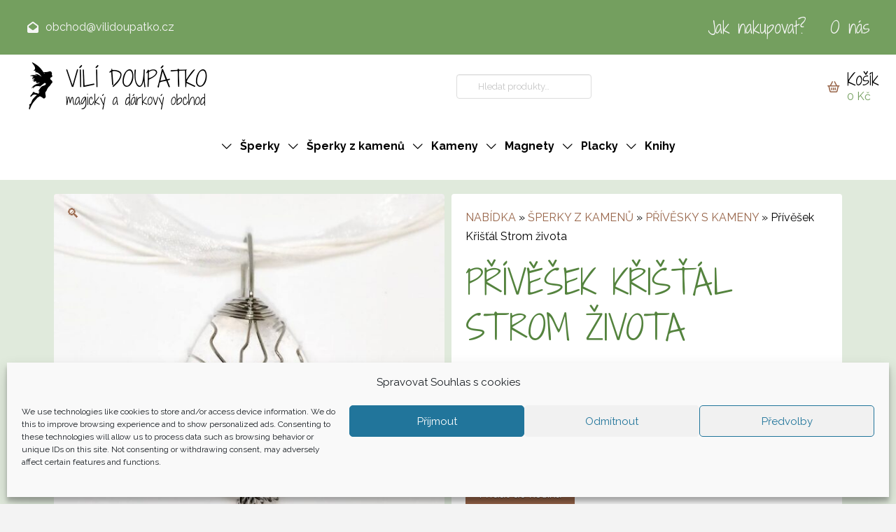

--- FILE ---
content_type: text/html; charset=UTF-8
request_url: https://vilidoupatko.cz/produkt/privesek-kristal-strom-zivota/
body_size: 56248
content:
<!DOCTYPE html>
<html class="no-js" lang="cs">
<head><style>img.lazy{min-height:1px}</style><link href="https://vilidoupatko.cz/wp-content/plugins/w3-total-cache/pub/js/lazyload.min.js" as="script">
<meta charset="UTF-8">
<meta name="viewport" content="width=device-width, initial-scale=1.0">
<link rel="pingback" href="https://vilidoupatko.cz/xmlrpc.php">
<meta name='robots' content='index, follow, max-image-preview:large, max-snippet:-1, max-video-preview:-1' />
	<style>img:is([sizes="auto" i], [sizes^="auto," i]) { contain-intrinsic-size: 3000px 1500px }</style>
	
		<!-- Meta Tag Manager -->
		<meta property="og:image" content="https://vilidoupatko.cz/wp-content/uploads/2022/09/FB-odka2.jpg" />
		<meta property="fb:app_id" content="509176312503018" />
		<!-- / Meta Tag Manager -->

	<!-- This site is optimized with the Yoast SEO plugin v26.6 - https://yoast.com/wordpress/plugins/seo/ -->
	<title>Přívěšek Křišťál Strom života - Vílí doupátko</title>
	<meta name="description" content="Nádherný a originální přívěšek Křišťál Strom života. Tento jedinečný šperk spojuje sílu kamene se starobylou symbolikou stromu života." />
	<link rel="canonical" href="https://vilidoupatko.cz/produkt/privesek-kristal-strom-zivota/" />
	<meta property="og:locale" content="cs_CZ" />
	<meta property="og:type" content="article" />
	<meta property="og:title" content="Přívěšek Křišťál Strom života - Vílí doupátko" />
	<meta property="og:description" content="Nádherný a originální přívěšek Křišťál Strom života. Tento jedinečný šperk spojuje sílu kamene se starobylou symbolikou stromu života." />
	<meta property="og:url" content="https://vilidoupatko.cz/produkt/privesek-kristal-strom-zivota/" />
	<meta property="og:site_name" content="Vílí doupátko" />
	<meta property="article:publisher" content="https://www.facebook.com/vilidoupatko" />
	<meta property="article:modified_time" content="2023-12-14T13:34:24+00:00" />
	<meta property="og:image" content="https://vilidoupatko.cz/wp-content/uploads/2018/11/křišťál.jpg" />
	<meta property="og:image:width" content="960" />
	<meta property="og:image:height" content="960" />
	<meta property="og:image:type" content="image/jpeg" />
	<meta name="twitter:card" content="summary_large_image" />
	<meta name="twitter:label1" content="Odhadovaná doba čtení" />
	<meta name="twitter:data1" content="2 minuty" />
	<script type="application/ld+json" class="yoast-schema-graph">{"@context":"https://schema.org","@graph":[{"@type":"WebPage","@id":"https://vilidoupatko.cz/produkt/privesek-kristal-strom-zivota/","url":"https://vilidoupatko.cz/produkt/privesek-kristal-strom-zivota/","name":"Přívěšek Křišťál Strom života - Vílí doupátko","isPartOf":{"@id":"https://vilidoupatko.cz/#website"},"primaryImageOfPage":{"@id":"https://vilidoupatko.cz/produkt/privesek-kristal-strom-zivota/#primaryimage"},"image":{"@id":"https://vilidoupatko.cz/produkt/privesek-kristal-strom-zivota/#primaryimage"},"thumbnailUrl":"https://vilidoupatko.cz/wp-content/uploads/2018/11/křišťál.jpg","datePublished":"2018-11-07T11:48:23+00:00","dateModified":"2023-12-14T13:34:24+00:00","description":"Nádherný a originální přívěšek Křišťál Strom života. Tento jedinečný šperk spojuje sílu kamene se starobylou symbolikou stromu života.","breadcrumb":{"@id":"https://vilidoupatko.cz/produkt/privesek-kristal-strom-zivota/#breadcrumb"},"inLanguage":"cs","potentialAction":[{"@type":"ReadAction","target":["https://vilidoupatko.cz/produkt/privesek-kristal-strom-zivota/"]}]},{"@type":"ImageObject","inLanguage":"cs","@id":"https://vilidoupatko.cz/produkt/privesek-kristal-strom-zivota/#primaryimage","url":"https://vilidoupatko.cz/wp-content/uploads/2018/11/křišťál.jpg","contentUrl":"https://vilidoupatko.cz/wp-content/uploads/2018/11/křišťál.jpg","width":960,"height":960,"caption":"křišťál strom života"},{"@type":"BreadcrumbList","@id":"https://vilidoupatko.cz/produkt/privesek-kristal-strom-zivota/#breadcrumb","itemListElement":[{"@type":"ListItem","position":1,"name":"NABÍDKA","item":"https://vilidoupatko.cz/obchod/"},{"@type":"ListItem","position":2,"name":"ŠPERKY Z KAMENŮ","item":"https://vilidoupatko.cz/kategorie-produktu/sperky-z-kamenu/"},{"@type":"ListItem","position":3,"name":"PŘÍVĚSKY S KAMENY","item":"https://vilidoupatko.cz/kategorie-produktu/sperky-z-kamenu/privesky-nahrdelniky-z-kamenu/"},{"@type":"ListItem","position":4,"name":"Přívěšek Křišťál Strom života"}]},{"@type":"WebSite","@id":"https://vilidoupatko.cz/#website","url":"https://vilidoupatko.cz/","name":"Vílí doupátko","description":"Magický a dárkový obchod","publisher":{"@id":"https://vilidoupatko.cz/#organization"},"potentialAction":[{"@type":"SearchAction","target":{"@type":"EntryPoint","urlTemplate":"https://vilidoupatko.cz/?s={search_term_string}"},"query-input":{"@type":"PropertyValueSpecification","valueRequired":true,"valueName":"search_term_string"}}],"inLanguage":"cs"},{"@type":"Organization","@id":"https://vilidoupatko.cz/#organization","name":"Angelum Lucis","url":"https://vilidoupatko.cz/","logo":{"@type":"ImageObject","inLanguage":"cs","@id":"https://vilidoupatko.cz/#/schema/logo/image/","url":"https://vilidoupatko.cz/wp-content/uploads/2019/01/cropped-logo-bez-napisu.jpg","contentUrl":"https://vilidoupatko.cz/wp-content/uploads/2019/01/cropped-logo-bez-napisu.jpg","width":512,"height":512,"caption":"Angelum Lucis"},"image":{"@id":"https://vilidoupatko.cz/#/schema/logo/image/"},"sameAs":["https://www.facebook.com/vilidoupatko"]}]}</script>
	<!-- / Yoast SEO plugin. -->


<link rel="alternate" type="application/rss+xml" title="Vílí doupátko &raquo; RSS zdroj" href="https://vilidoupatko.cz/feed/" />
<link rel="alternate" type="application/rss+xml" title="Vílí doupátko &raquo; RSS komentářů" href="https://vilidoupatko.cz/comments/feed/" />
<link rel="alternate" type="application/rss+xml" title="Vílí doupátko &raquo; RSS komentářů pro Přívěšek Křišťál Strom života" href="https://vilidoupatko.cz/produkt/privesek-kristal-strom-zivota/feed/" />
<script type="text/javascript">
/* <![CDATA[ */
window._wpemojiSettings = {"baseUrl":"https:\/\/s.w.org\/images\/core\/emoji\/15.0.3\/72x72\/","ext":".png","svgUrl":"https:\/\/s.w.org\/images\/core\/emoji\/15.0.3\/svg\/","svgExt":".svg","source":{"concatemoji":"https:\/\/vilidoupatko.cz\/wp-includes\/js\/wp-emoji-release.min.js?ver=6.7.4"}};
/*! This file is auto-generated */
!function(i,n){var o,s,e;function c(e){try{var t={supportTests:e,timestamp:(new Date).valueOf()};sessionStorage.setItem(o,JSON.stringify(t))}catch(e){}}function p(e,t,n){e.clearRect(0,0,e.canvas.width,e.canvas.height),e.fillText(t,0,0);var t=new Uint32Array(e.getImageData(0,0,e.canvas.width,e.canvas.height).data),r=(e.clearRect(0,0,e.canvas.width,e.canvas.height),e.fillText(n,0,0),new Uint32Array(e.getImageData(0,0,e.canvas.width,e.canvas.height).data));return t.every(function(e,t){return e===r[t]})}function u(e,t,n){switch(t){case"flag":return n(e,"\ud83c\udff3\ufe0f\u200d\u26a7\ufe0f","\ud83c\udff3\ufe0f\u200b\u26a7\ufe0f")?!1:!n(e,"\ud83c\uddfa\ud83c\uddf3","\ud83c\uddfa\u200b\ud83c\uddf3")&&!n(e,"\ud83c\udff4\udb40\udc67\udb40\udc62\udb40\udc65\udb40\udc6e\udb40\udc67\udb40\udc7f","\ud83c\udff4\u200b\udb40\udc67\u200b\udb40\udc62\u200b\udb40\udc65\u200b\udb40\udc6e\u200b\udb40\udc67\u200b\udb40\udc7f");case"emoji":return!n(e,"\ud83d\udc26\u200d\u2b1b","\ud83d\udc26\u200b\u2b1b")}return!1}function f(e,t,n){var r="undefined"!=typeof WorkerGlobalScope&&self instanceof WorkerGlobalScope?new OffscreenCanvas(300,150):i.createElement("canvas"),a=r.getContext("2d",{willReadFrequently:!0}),o=(a.textBaseline="top",a.font="600 32px Arial",{});return e.forEach(function(e){o[e]=t(a,e,n)}),o}function t(e){var t=i.createElement("script");t.src=e,t.defer=!0,i.head.appendChild(t)}"undefined"!=typeof Promise&&(o="wpEmojiSettingsSupports",s=["flag","emoji"],n.supports={everything:!0,everythingExceptFlag:!0},e=new Promise(function(e){i.addEventListener("DOMContentLoaded",e,{once:!0})}),new Promise(function(t){var n=function(){try{var e=JSON.parse(sessionStorage.getItem(o));if("object"==typeof e&&"number"==typeof e.timestamp&&(new Date).valueOf()<e.timestamp+604800&&"object"==typeof e.supportTests)return e.supportTests}catch(e){}return null}();if(!n){if("undefined"!=typeof Worker&&"undefined"!=typeof OffscreenCanvas&&"undefined"!=typeof URL&&URL.createObjectURL&&"undefined"!=typeof Blob)try{var e="postMessage("+f.toString()+"("+[JSON.stringify(s),u.toString(),p.toString()].join(",")+"));",r=new Blob([e],{type:"text/javascript"}),a=new Worker(URL.createObjectURL(r),{name:"wpTestEmojiSupports"});return void(a.onmessage=function(e){c(n=e.data),a.terminate(),t(n)})}catch(e){}c(n=f(s,u,p))}t(n)}).then(function(e){for(var t in e)n.supports[t]=e[t],n.supports.everything=n.supports.everything&&n.supports[t],"flag"!==t&&(n.supports.everythingExceptFlag=n.supports.everythingExceptFlag&&n.supports[t]);n.supports.everythingExceptFlag=n.supports.everythingExceptFlag&&!n.supports.flag,n.DOMReady=!1,n.readyCallback=function(){n.DOMReady=!0}}).then(function(){return e}).then(function(){var e;n.supports.everything||(n.readyCallback(),(e=n.source||{}).concatemoji?t(e.concatemoji):e.wpemoji&&e.twemoji&&(t(e.twemoji),t(e.wpemoji)))}))}((window,document),window._wpemojiSettings);
/* ]]> */
</script>
<link rel='stylesheet' id='wcpcsup-main-css' href='https://vilidoupatko.cz/wp-content/plugins/woo-product-carousel-slider-and-grid-ultimate/assets/css/style.css?ver=6.7.4' type='text/css' media='all' />
<link rel='stylesheet' id='wcpcsup-swmodal-css' href='https://vilidoupatko.cz/wp-content/plugins/woo-product-carousel-slider-and-grid-ultimate/assets/css/swmodal.css?ver=6.7.4' type='text/css' media='all' />
<link rel='stylesheet' id='wcpcsup-swiper-css' href='https://vilidoupatko.cz/wp-content/plugins/woo-product-carousel-slider-and-grid-ultimate/assets/css/swiper-bundle.min.css?ver=6.7.4' type='text/css' media='all' />
<style id='wp-emoji-styles-inline-css' type='text/css'>

	img.wp-smiley, img.emoji {
		display: inline !important;
		border: none !important;
		box-shadow: none !important;
		height: 1em !important;
		width: 1em !important;
		margin: 0 0.07em !important;
		vertical-align: -0.1em !important;
		background: none !important;
		padding: 0 !important;
	}
</style>
<link rel='stylesheet' id='wp-block-library-css' href='https://vilidoupatko.cz/wp-includes/css/dist/block-library/style.min.css?ver=6.7.4' type='text/css' media='all' />
<style id='wp-block-library-theme-inline-css' type='text/css'>
.wp-block-audio :where(figcaption){color:#555;font-size:13px;text-align:center}.is-dark-theme .wp-block-audio :where(figcaption){color:#ffffffa6}.wp-block-audio{margin:0 0 1em}.wp-block-code{border:1px solid #ccc;border-radius:4px;font-family:Menlo,Consolas,monaco,monospace;padding:.8em 1em}.wp-block-embed :where(figcaption){color:#555;font-size:13px;text-align:center}.is-dark-theme .wp-block-embed :where(figcaption){color:#ffffffa6}.wp-block-embed{margin:0 0 1em}.blocks-gallery-caption{color:#555;font-size:13px;text-align:center}.is-dark-theme .blocks-gallery-caption{color:#ffffffa6}:root :where(.wp-block-image figcaption){color:#555;font-size:13px;text-align:center}.is-dark-theme :root :where(.wp-block-image figcaption){color:#ffffffa6}.wp-block-image{margin:0 0 1em}.wp-block-pullquote{border-bottom:4px solid;border-top:4px solid;color:currentColor;margin-bottom:1.75em}.wp-block-pullquote cite,.wp-block-pullquote footer,.wp-block-pullquote__citation{color:currentColor;font-size:.8125em;font-style:normal;text-transform:uppercase}.wp-block-quote{border-left:.25em solid;margin:0 0 1.75em;padding-left:1em}.wp-block-quote cite,.wp-block-quote footer{color:currentColor;font-size:.8125em;font-style:normal;position:relative}.wp-block-quote:where(.has-text-align-right){border-left:none;border-right:.25em solid;padding-left:0;padding-right:1em}.wp-block-quote:where(.has-text-align-center){border:none;padding-left:0}.wp-block-quote.is-large,.wp-block-quote.is-style-large,.wp-block-quote:where(.is-style-plain){border:none}.wp-block-search .wp-block-search__label{font-weight:700}.wp-block-search__button{border:1px solid #ccc;padding:.375em .625em}:where(.wp-block-group.has-background){padding:1.25em 2.375em}.wp-block-separator.has-css-opacity{opacity:.4}.wp-block-separator{border:none;border-bottom:2px solid;margin-left:auto;margin-right:auto}.wp-block-separator.has-alpha-channel-opacity{opacity:1}.wp-block-separator:not(.is-style-wide):not(.is-style-dots){width:100px}.wp-block-separator.has-background:not(.is-style-dots){border-bottom:none;height:1px}.wp-block-separator.has-background:not(.is-style-wide):not(.is-style-dots){height:2px}.wp-block-table{margin:0 0 1em}.wp-block-table td,.wp-block-table th{word-break:normal}.wp-block-table :where(figcaption){color:#555;font-size:13px;text-align:center}.is-dark-theme .wp-block-table :where(figcaption){color:#ffffffa6}.wp-block-video :where(figcaption){color:#555;font-size:13px;text-align:center}.is-dark-theme .wp-block-video :where(figcaption){color:#ffffffa6}.wp-block-video{margin:0 0 1em}:root :where(.wp-block-template-part.has-background){margin-bottom:0;margin-top:0;padding:1.25em 2.375em}
</style>
<link rel='stylesheet' id='wcpcsu-main-css' href='https://vilidoupatko.cz/wp-content/plugins/woo-product-carousel-slider-and-grid-ultimate/assets/css/style.css?ver=6.7.4' type='text/css' media='all' />
<style id='classic-theme-styles-inline-css' type='text/css'>
/*! This file is auto-generated */
.wp-block-button__link{color:#fff;background-color:#32373c;border-radius:9999px;box-shadow:none;text-decoration:none;padding:calc(.667em + 2px) calc(1.333em + 2px);font-size:1.125em}.wp-block-file__button{background:#32373c;color:#fff;text-decoration:none}
</style>
<style id='global-styles-inline-css' type='text/css'>
:root{--wp--preset--aspect-ratio--square: 1;--wp--preset--aspect-ratio--4-3: 4/3;--wp--preset--aspect-ratio--3-4: 3/4;--wp--preset--aspect-ratio--3-2: 3/2;--wp--preset--aspect-ratio--2-3: 2/3;--wp--preset--aspect-ratio--16-9: 16/9;--wp--preset--aspect-ratio--9-16: 9/16;--wp--preset--color--black: #000000;--wp--preset--color--cyan-bluish-gray: #abb8c3;--wp--preset--color--white: #ffffff;--wp--preset--color--pale-pink: #f78da7;--wp--preset--color--vivid-red: #cf2e2e;--wp--preset--color--luminous-vivid-orange: #ff6900;--wp--preset--color--luminous-vivid-amber: #fcb900;--wp--preset--color--light-green-cyan: #7bdcb5;--wp--preset--color--vivid-green-cyan: #00d084;--wp--preset--color--pale-cyan-blue: #8ed1fc;--wp--preset--color--vivid-cyan-blue: #0693e3;--wp--preset--color--vivid-purple: #9b51e0;--wp--preset--gradient--vivid-cyan-blue-to-vivid-purple: linear-gradient(135deg,rgba(6,147,227,1) 0%,rgb(155,81,224) 100%);--wp--preset--gradient--light-green-cyan-to-vivid-green-cyan: linear-gradient(135deg,rgb(122,220,180) 0%,rgb(0,208,130) 100%);--wp--preset--gradient--luminous-vivid-amber-to-luminous-vivid-orange: linear-gradient(135deg,rgba(252,185,0,1) 0%,rgba(255,105,0,1) 100%);--wp--preset--gradient--luminous-vivid-orange-to-vivid-red: linear-gradient(135deg,rgba(255,105,0,1) 0%,rgb(207,46,46) 100%);--wp--preset--gradient--very-light-gray-to-cyan-bluish-gray: linear-gradient(135deg,rgb(238,238,238) 0%,rgb(169,184,195) 100%);--wp--preset--gradient--cool-to-warm-spectrum: linear-gradient(135deg,rgb(74,234,220) 0%,rgb(151,120,209) 20%,rgb(207,42,186) 40%,rgb(238,44,130) 60%,rgb(251,105,98) 80%,rgb(254,248,76) 100%);--wp--preset--gradient--blush-light-purple: linear-gradient(135deg,rgb(255,206,236) 0%,rgb(152,150,240) 100%);--wp--preset--gradient--blush-bordeaux: linear-gradient(135deg,rgb(254,205,165) 0%,rgb(254,45,45) 50%,rgb(107,0,62) 100%);--wp--preset--gradient--luminous-dusk: linear-gradient(135deg,rgb(255,203,112) 0%,rgb(199,81,192) 50%,rgb(65,88,208) 100%);--wp--preset--gradient--pale-ocean: linear-gradient(135deg,rgb(255,245,203) 0%,rgb(182,227,212) 50%,rgb(51,167,181) 100%);--wp--preset--gradient--electric-grass: linear-gradient(135deg,rgb(202,248,128) 0%,rgb(113,206,126) 100%);--wp--preset--gradient--midnight: linear-gradient(135deg,rgb(2,3,129) 0%,rgb(40,116,252) 100%);--wp--preset--font-size--small: 13px;--wp--preset--font-size--medium: 20px;--wp--preset--font-size--large: 36px;--wp--preset--font-size--x-large: 42px;--wp--preset--font-family--inter: "Inter", sans-serif;--wp--preset--font-family--cardo: Cardo;--wp--preset--spacing--20: 0.44rem;--wp--preset--spacing--30: 0.67rem;--wp--preset--spacing--40: 1rem;--wp--preset--spacing--50: 1.5rem;--wp--preset--spacing--60: 2.25rem;--wp--preset--spacing--70: 3.38rem;--wp--preset--spacing--80: 5.06rem;--wp--preset--shadow--natural: 6px 6px 9px rgba(0, 0, 0, 0.2);--wp--preset--shadow--deep: 12px 12px 50px rgba(0, 0, 0, 0.4);--wp--preset--shadow--sharp: 6px 6px 0px rgba(0, 0, 0, 0.2);--wp--preset--shadow--outlined: 6px 6px 0px -3px rgba(255, 255, 255, 1), 6px 6px rgba(0, 0, 0, 1);--wp--preset--shadow--crisp: 6px 6px 0px rgba(0, 0, 0, 1);}:where(.is-layout-flex){gap: 0.5em;}:where(.is-layout-grid){gap: 0.5em;}body .is-layout-flex{display: flex;}.is-layout-flex{flex-wrap: wrap;align-items: center;}.is-layout-flex > :is(*, div){margin: 0;}body .is-layout-grid{display: grid;}.is-layout-grid > :is(*, div){margin: 0;}:where(.wp-block-columns.is-layout-flex){gap: 2em;}:where(.wp-block-columns.is-layout-grid){gap: 2em;}:where(.wp-block-post-template.is-layout-flex){gap: 1.25em;}:where(.wp-block-post-template.is-layout-grid){gap: 1.25em;}.has-black-color{color: var(--wp--preset--color--black) !important;}.has-cyan-bluish-gray-color{color: var(--wp--preset--color--cyan-bluish-gray) !important;}.has-white-color{color: var(--wp--preset--color--white) !important;}.has-pale-pink-color{color: var(--wp--preset--color--pale-pink) !important;}.has-vivid-red-color{color: var(--wp--preset--color--vivid-red) !important;}.has-luminous-vivid-orange-color{color: var(--wp--preset--color--luminous-vivid-orange) !important;}.has-luminous-vivid-amber-color{color: var(--wp--preset--color--luminous-vivid-amber) !important;}.has-light-green-cyan-color{color: var(--wp--preset--color--light-green-cyan) !important;}.has-vivid-green-cyan-color{color: var(--wp--preset--color--vivid-green-cyan) !important;}.has-pale-cyan-blue-color{color: var(--wp--preset--color--pale-cyan-blue) !important;}.has-vivid-cyan-blue-color{color: var(--wp--preset--color--vivid-cyan-blue) !important;}.has-vivid-purple-color{color: var(--wp--preset--color--vivid-purple) !important;}.has-black-background-color{background-color: var(--wp--preset--color--black) !important;}.has-cyan-bluish-gray-background-color{background-color: var(--wp--preset--color--cyan-bluish-gray) !important;}.has-white-background-color{background-color: var(--wp--preset--color--white) !important;}.has-pale-pink-background-color{background-color: var(--wp--preset--color--pale-pink) !important;}.has-vivid-red-background-color{background-color: var(--wp--preset--color--vivid-red) !important;}.has-luminous-vivid-orange-background-color{background-color: var(--wp--preset--color--luminous-vivid-orange) !important;}.has-luminous-vivid-amber-background-color{background-color: var(--wp--preset--color--luminous-vivid-amber) !important;}.has-light-green-cyan-background-color{background-color: var(--wp--preset--color--light-green-cyan) !important;}.has-vivid-green-cyan-background-color{background-color: var(--wp--preset--color--vivid-green-cyan) !important;}.has-pale-cyan-blue-background-color{background-color: var(--wp--preset--color--pale-cyan-blue) !important;}.has-vivid-cyan-blue-background-color{background-color: var(--wp--preset--color--vivid-cyan-blue) !important;}.has-vivid-purple-background-color{background-color: var(--wp--preset--color--vivid-purple) !important;}.has-black-border-color{border-color: var(--wp--preset--color--black) !important;}.has-cyan-bluish-gray-border-color{border-color: var(--wp--preset--color--cyan-bluish-gray) !important;}.has-white-border-color{border-color: var(--wp--preset--color--white) !important;}.has-pale-pink-border-color{border-color: var(--wp--preset--color--pale-pink) !important;}.has-vivid-red-border-color{border-color: var(--wp--preset--color--vivid-red) !important;}.has-luminous-vivid-orange-border-color{border-color: var(--wp--preset--color--luminous-vivid-orange) !important;}.has-luminous-vivid-amber-border-color{border-color: var(--wp--preset--color--luminous-vivid-amber) !important;}.has-light-green-cyan-border-color{border-color: var(--wp--preset--color--light-green-cyan) !important;}.has-vivid-green-cyan-border-color{border-color: var(--wp--preset--color--vivid-green-cyan) !important;}.has-pale-cyan-blue-border-color{border-color: var(--wp--preset--color--pale-cyan-blue) !important;}.has-vivid-cyan-blue-border-color{border-color: var(--wp--preset--color--vivid-cyan-blue) !important;}.has-vivid-purple-border-color{border-color: var(--wp--preset--color--vivid-purple) !important;}.has-vivid-cyan-blue-to-vivid-purple-gradient-background{background: var(--wp--preset--gradient--vivid-cyan-blue-to-vivid-purple) !important;}.has-light-green-cyan-to-vivid-green-cyan-gradient-background{background: var(--wp--preset--gradient--light-green-cyan-to-vivid-green-cyan) !important;}.has-luminous-vivid-amber-to-luminous-vivid-orange-gradient-background{background: var(--wp--preset--gradient--luminous-vivid-amber-to-luminous-vivid-orange) !important;}.has-luminous-vivid-orange-to-vivid-red-gradient-background{background: var(--wp--preset--gradient--luminous-vivid-orange-to-vivid-red) !important;}.has-very-light-gray-to-cyan-bluish-gray-gradient-background{background: var(--wp--preset--gradient--very-light-gray-to-cyan-bluish-gray) !important;}.has-cool-to-warm-spectrum-gradient-background{background: var(--wp--preset--gradient--cool-to-warm-spectrum) !important;}.has-blush-light-purple-gradient-background{background: var(--wp--preset--gradient--blush-light-purple) !important;}.has-blush-bordeaux-gradient-background{background: var(--wp--preset--gradient--blush-bordeaux) !important;}.has-luminous-dusk-gradient-background{background: var(--wp--preset--gradient--luminous-dusk) !important;}.has-pale-ocean-gradient-background{background: var(--wp--preset--gradient--pale-ocean) !important;}.has-electric-grass-gradient-background{background: var(--wp--preset--gradient--electric-grass) !important;}.has-midnight-gradient-background{background: var(--wp--preset--gradient--midnight) !important;}.has-small-font-size{font-size: var(--wp--preset--font-size--small) !important;}.has-medium-font-size{font-size: var(--wp--preset--font-size--medium) !important;}.has-large-font-size{font-size: var(--wp--preset--font-size--large) !important;}.has-x-large-font-size{font-size: var(--wp--preset--font-size--x-large) !important;}
:where(.wp-block-post-template.is-layout-flex){gap: 1.25em;}:where(.wp-block-post-template.is-layout-grid){gap: 1.25em;}
:where(.wp-block-columns.is-layout-flex){gap: 2em;}:where(.wp-block-columns.is-layout-grid){gap: 2em;}
:root :where(.wp-block-pullquote){font-size: 1.5em;line-height: 1.6;}
</style>
<link rel='stylesheet' id='photoswipe-css' href='https://vilidoupatko.cz/wp-content/plugins/woocommerce/assets/css/photoswipe/photoswipe.min.css?ver=9.7.2' type='text/css' media='all' />
<link rel='stylesheet' id='photoswipe-default-skin-css' href='https://vilidoupatko.cz/wp-content/plugins/woocommerce/assets/css/photoswipe/default-skin/default-skin.min.css?ver=9.7.2' type='text/css' media='all' />
<link rel='stylesheet' id='woocommerce-smallscreen-css' href='https://vilidoupatko.cz/wp-content/plugins/woocommerce/assets/css/woocommerce-smallscreen.css?ver=9.7.2' type='text/css' media='only screen and (max-width: 768px)' />
<style id='woocommerce-inline-inline-css' type='text/css'>
.woocommerce form .form-row .required { visibility: visible; }
</style>
<link rel='stylesheet' id='cmplz-general-css' href='https://vilidoupatko.cz/wp-content/plugins/complianz-gdpr/assets/css/cookieblocker.min.css?ver=1767625474' type='text/css' media='all' />
<link rel='stylesheet' id='brands-styles-css' href='https://vilidoupatko.cz/wp-content/plugins/woocommerce/assets/css/brands.css?ver=9.7.2' type='text/css' media='all' />
<link rel='stylesheet' id='x-stack-css' href='https://vilidoupatko.cz/wp-content/themes/pro/framework/dist/css/site/stacks/integrity-light.css?ver=6.5.11' type='text/css' media='all' />
<link rel='stylesheet' id='x-woocommerce-css' href='https://vilidoupatko.cz/wp-content/themes/pro/framework/dist/css/site/woocommerce/integrity-light.css?ver=6.5.11' type='text/css' media='all' />
<style id='cs-inline-css' type='text/css'>
@media (min-width:1200px){.x-hide-xl{display:none !important;}}@media (min-width:979px) and (max-width:1199px){.x-hide-lg{display:none !important;}}@media (min-width:767px) and (max-width:978px){.x-hide-md{display:none !important;}}@media (min-width:480px) and (max-width:766px){.x-hide-sm{display:none !important;}}@media (max-width:479px){.x-hide-xs{display:none !important;}} a,h1 a:hover,h2 a:hover,h3 a:hover,h4 a:hover,h5 a:hover,h6 a:hover,.x-breadcrumb-wrap a:hover,.widget ul li a:hover,.widget ol li a:hover,.widget.widget_text ul li a,.widget.widget_text ol li a,.widget_nav_menu .current-menu-item > a,.x-accordion-heading .x-accordion-toggle:hover,.x-comment-author a:hover,.x-comment-time:hover,.x-recent-posts a:hover .h-recent-posts{color:#976448;}a:hover,.widget.widget_text ul li a:hover,.widget.widget_text ol li a:hover,.x-twitter-widget ul li a:hover{color:#54833E;}.woocommerce .price > .amount,.woocommerce .price > ins > .amount,.woocommerce .star-rating:before,.woocommerce .star-rating span:before,.woocommerce li.product .entry-header h3 a:hover{color:#976448;}.rev_slider_wrapper,a.x-img-thumbnail:hover,.x-slider-container.below,.page-template-template-blank-3-php .x-slider-container.above,.page-template-template-blank-6-php .x-slider-container.above{border-color:#976448;}.entry-thumb:before,.x-pagination span.current,.woocommerce-pagination span[aria-current],.flex-direction-nav a,.flex-control-nav a:hover,.flex-control-nav a.flex-active,.mejs-time-current,.x-dropcap,.x-skill-bar .bar,.x-pricing-column.featured h2,.h-comments-title small,.x-entry-share .x-share:hover,.x-highlight,.x-recent-posts .x-recent-posts-img:after{background-color:#976448;}.woocommerce .onsale,.widget_price_filter .ui-slider .ui-slider-range{background-color:#976448;}.x-nav-tabs > .active > a,.x-nav-tabs > .active > a:hover{box-shadow:inset 0 3px 0 0 #976448;}.x-main{width:calc(72% - 2.463055%);}.x-sidebar{width:calc(100% - 2.463055% - 72%);}.x-comment-author,.x-comment-time,.comment-form-author label,.comment-form-email label,.comment-form-url label,.comment-form-rating label,.comment-form-comment label,.widget_calendar #wp-calendar caption,.widget.widget_rss li .rsswidget{font-family:"Shadows Into Light Two",handwriting;font-weight:400;}.p-landmark-sub,.p-meta,input,button,select,textarea{font-family:"Raleway",sans-serif;}.widget ul li a,.widget ol li a,.x-comment-time{color:rgb(0,0,0);}.woocommerce .price > .from,.woocommerce .price > del,.woocommerce p.stars span a:after{color:rgb(0,0,0);}.widget_text ol li a,.widget_text ul li a{color:#976448;}.widget_text ol li a:hover,.widget_text ul li a:hover{color:#54833E;}.comment-form-author label,.comment-form-email label,.comment-form-url label,.comment-form-rating label,.comment-form-comment label,.widget_calendar #wp-calendar th,.p-landmark-sub strong,.widget_tag_cloud .tagcloud a:hover,.widget_tag_cloud .tagcloud a:active,.entry-footer a:hover,.entry-footer a:active,.x-breadcrumbs .current,.x-comment-author,.x-comment-author a{color:#54833E;}.widget_calendar #wp-calendar th{border-color:#54833E;}.h-feature-headline span i{background-color:#54833E;}@media (max-width:978.98px){}html{font-size:14px;}@media (min-width:479px){html{font-size:14px;}}@media (min-width:766px){html{font-size:16px;}}@media (min-width:978px){html{font-size:16px;}}@media (min-width:1199px){html{font-size:16px;}}body{font-style:normal;font-weight:400;color:rgb(0,0,0);background-color:#f3f3f3;}.w-b{font-weight:400 !important;}h1,h2,h3,h4,h5,h6,.h1,.h2,.h3,.h4,.h5,.h6{font-family:"Shadows Into Light Two",handwriting;font-style:normal;font-weight:400;}h1,.h1{letter-spacing:-0.035em;}h2,.h2{letter-spacing:-0.035em;}h3,.h3{letter-spacing:-0.035em;}h4,.h4{letter-spacing:-0.035em;}h5,.h5{letter-spacing:-0.035em;}h6,.h6{letter-spacing:-0.035em;}.w-h{font-weight:400 !important;}.x-container.width{width:88%;}.x-container.max{max-width:1200px;}.x-bar-content.x-container.width{flex-basis:88%;}.x-main.full{float:none;clear:both;display:block;width:auto;}@media (max-width:978.98px){.x-main.full,.x-main.left,.x-main.right,.x-sidebar.left,.x-sidebar.right{float:none;display:block;width:auto !important;}}.entry-header,.entry-content{font-size:1rem;}body,input,button,select,textarea{font-family:"Raleway",sans-serif;}h1,h2,h3,h4,h5,h6,.h1,.h2,.h3,.h4,.h5,.h6,h1 a,h2 a,h3 a,h4 a,h5 a,h6 a,.h1 a,.h2 a,.h3 a,.h4 a,.h5 a,.h6 a,blockquote{color:#54833E;}.cfc-h-tx{color:#54833E !important;}.cfc-h-bd{border-color:#54833E !important;}.cfc-h-bg{background-color:#54833E !important;}.cfc-b-tx{color:rgb(0,0,0) !important;}.cfc-b-bd{border-color:rgb(0,0,0) !important;}.cfc-b-bg{background-color:rgb(0,0,0) !important;}.x-btn,.button,[type="submit"]{color:#ffffff;border-color:transparent;background-color:#976448;text-shadow:0 0.075em 0.075em rgba(0,0,0,0.5);border-radius:0.25em;}.x-btn:hover,.button:hover,[type="submit"]:hover{color:#ffffff;border-color:transparent;background-color:#B8886D;text-shadow:0 0.075em 0.075em rgba(0,0,0,0.5);}.x-btn.x-btn-real,.x-btn.x-btn-real:hover{margin-bottom:0.25em;text-shadow:0 0.075em 0.075em rgba(0,0,0,0.65);}.x-btn.x-btn-real{box-shadow:0 0.25em 0 0 #a71000,0 4px 9px rgba(0,0,0,0.75);}.x-btn.x-btn-real:hover{box-shadow:0 0.25em 0 0 #a71000,0 4px 9px rgba(0,0,0,0.75);}.x-btn.x-btn-flat,.x-btn.x-btn-flat:hover{margin-bottom:0;text-shadow:0 0.075em 0.075em rgba(0,0,0,0.65);box-shadow:none;}.x-btn.x-btn-transparent,.x-btn.x-btn-transparent:hover{margin-bottom:0;border-width:3px;text-shadow:none;text-transform:uppercase;background-color:transparent;box-shadow:none;}.x-cart-notification-icon.loading{color:#545454;}.x-cart-notification:before{background-color:#000000;}.x-cart-notification-icon.added{color:#ffffff;}.x-cart-notification.added:before{background-color:#46a546;}.woocommerce-MyAccount-navigation-link a{color:rgb(0,0,0);}.woocommerce-MyAccount-navigation-link a:hover,.woocommerce-MyAccount-navigation-link.is-active a{color:#54833E;}.cart_item .product-remove a{color:rgb(0,0,0);}.cart_item .product-remove a:hover{color:#54833E;}.cart_item .product-name a{color:#54833E;}.cart_item .product-name a:hover{color:#976448;}.woocommerce p.stars span a{background-color:#976448;}.bg .mejs-container,.x-video .mejs-container{position:unset !important;} @font-face{font-family:'FontAwesomePro';font-style:normal;font-weight:900;font-display:block;src:url('https://vilidoupatko.cz/wp-content/themes/pro/cornerstone/assets/fonts/fa-solid-900.woff2?ver=6.5.2') format('woff2'),url('https://vilidoupatko.cz/wp-content/themes/pro/cornerstone/assets/fonts/fa-solid-900.ttf?ver=6.5.2') format('truetype');}[data-x-fa-pro-icon]{font-family:"FontAwesomePro" !important;}[data-x-fa-pro-icon]:before{content:attr(data-x-fa-pro-icon);}[data-x-icon],[data-x-icon-o],[data-x-icon-l],[data-x-icon-s],[data-x-icon-b],[data-x-icon-sr],[data-x-icon-ss],[data-x-icon-sl],[data-x-fa-pro-icon],[class*="cs-fa-"]{display:inline-flex;font-style:normal;font-weight:400;text-decoration:inherit;text-rendering:auto;-webkit-font-smoothing:antialiased;-moz-osx-font-smoothing:grayscale;}[data-x-icon].left,[data-x-icon-o].left,[data-x-icon-l].left,[data-x-icon-s].left,[data-x-icon-b].left,[data-x-icon-sr].left,[data-x-icon-ss].left,[data-x-icon-sl].left,[data-x-fa-pro-icon].left,[class*="cs-fa-"].left{margin-right:0.5em;}[data-x-icon].right,[data-x-icon-o].right,[data-x-icon-l].right,[data-x-icon-s].right,[data-x-icon-b].right,[data-x-icon-sr].right,[data-x-icon-ss].right,[data-x-icon-sl].right,[data-x-fa-pro-icon].right,[class*="cs-fa-"].right{margin-left:0.5em;}[data-x-icon]:before,[data-x-icon-o]:before,[data-x-icon-l]:before,[data-x-icon-s]:before,[data-x-icon-b]:before,[data-x-icon-sr]:before,[data-x-icon-ss]:before,[data-x-icon-sl]:before,[data-x-fa-pro-icon]:before,[class*="cs-fa-"]:before{line-height:1;}@font-face{font-family:'FontAwesome';font-style:normal;font-weight:900;font-display:block;src:url('https://vilidoupatko.cz/wp-content/themes/pro/cornerstone/assets/fonts/fa-solid-900.woff2?ver=6.5.2') format('woff2'),url('https://vilidoupatko.cz/wp-content/themes/pro/cornerstone/assets/fonts/fa-solid-900.ttf?ver=6.5.2') format('truetype');}[data-x-icon],[data-x-icon-s],[data-x-icon][class*="cs-fa-"]{font-family:"FontAwesome" !important;font-weight:900;}[data-x-icon]:before,[data-x-icon][class*="cs-fa-"]:before{content:attr(data-x-icon);}[data-x-icon-s]:before{content:attr(data-x-icon-s);}@font-face{font-family:'FontAwesomeRegular';font-style:normal;font-weight:400;font-display:block;src:url('https://vilidoupatko.cz/wp-content/themes/pro/cornerstone/assets/fonts/fa-regular-400.woff2?ver=6.5.2') format('woff2'),url('https://vilidoupatko.cz/wp-content/themes/pro/cornerstone/assets/fonts/fa-regular-400.ttf?ver=6.5.2') format('truetype');}@font-face{font-family:'FontAwesomePro';font-style:normal;font-weight:400;font-display:block;src:url('https://vilidoupatko.cz/wp-content/themes/pro/cornerstone/assets/fonts/fa-regular-400.woff2?ver=6.5.2') format('woff2'),url('https://vilidoupatko.cz/wp-content/themes/pro/cornerstone/assets/fonts/fa-regular-400.ttf?ver=6.5.2') format('truetype');}[data-x-icon-o]{font-family:"FontAwesomeRegular" !important;}[data-x-icon-o]:before{content:attr(data-x-icon-o);}@font-face{font-family:'FontAwesomeLight';font-style:normal;font-weight:300;font-display:block;src:url('https://vilidoupatko.cz/wp-content/themes/pro/cornerstone/assets/fonts/fa-light-300.woff2?ver=6.5.2') format('woff2'),url('https://vilidoupatko.cz/wp-content/themes/pro/cornerstone/assets/fonts/fa-light-300.ttf?ver=6.5.2') format('truetype');}@font-face{font-family:'FontAwesomePro';font-style:normal;font-weight:300;font-display:block;src:url('https://vilidoupatko.cz/wp-content/themes/pro/cornerstone/assets/fonts/fa-light-300.woff2?ver=6.5.2') format('woff2'),url('https://vilidoupatko.cz/wp-content/themes/pro/cornerstone/assets/fonts/fa-light-300.ttf?ver=6.5.2') format('truetype');}[data-x-icon-l]{font-family:"FontAwesomeLight" !important;font-weight:300;}[data-x-icon-l]:before{content:attr(data-x-icon-l);}@font-face{font-family:'FontAwesomeBrands';font-style:normal;font-weight:normal;font-display:block;src:url('https://vilidoupatko.cz/wp-content/themes/pro/cornerstone/assets/fonts/fa-brands-400.woff2?ver=6.5.2') format('woff2'),url('https://vilidoupatko.cz/wp-content/themes/pro/cornerstone/assets/fonts/fa-brands-400.ttf?ver=6.5.2') format('truetype');}[data-x-icon-b]{font-family:"FontAwesomeBrands" !important;}[data-x-icon-b]:before{content:attr(data-x-icon-b);}.woocommerce .button.product_type_simple:before,.woocommerce .button.product_type_variable:before,.woocommerce .button.single_add_to_cart_button:before{font-family:"FontAwesome" !important;font-weight:900;}.widget.widget_rss li .rsswidget:before{content:"\f35d";padding-right:0.4em;font-family:"FontAwesome";} .m5q0-0.x-section{margin-top:0px;margin-right:0px;margin-bottom:0px;margin-left:0px;border-top-width:0;border-right-width:0;border-bottom-width:0;border-left-width:0;padding-top:20px;padding-right:0px;padding-bottom:40px;padding-left:0px;background-color:rgba(116,159,95,0.22);z-index:1;}.m5q0-1{transform:translate3d(-0.512rem,-0.512rem,0) rotateZ(-7deg);}.m5q0-2{transform:translate(0px,-50%);}.m5q0-3.x-row{z-index:auto;margin-right:auto;margin-left:auto;border-top-width:0;border-right-width:0;border-bottom-width:0;border-left-width:0;padding-top:1px;padding-right:1px;padding-bottom:1px;padding-left:1px;font-size:1em;}.m5q0-3 > .x-row-inner{flex-direction:row-reverse;align-items:stretch;align-content:stretch;}.m5q0-3 > .x-row-inner > *{flex-grow:1;}.m5q0-4 > .x-row-inner{justify-content:center;margin-top:calc(((10px / 2) + 1px) * -1);margin-right:calc(((10px / 2) + 1px) * -1);margin-bottom:calc(((10px / 2) + 1px) * -1);margin-left:calc(((10px / 2) + 1px) * -1);}.m5q0-4 > .x-row-inner > *{margin-top:calc(10px / 2);margin-bottom:calc(10px / 2);margin-right:calc(10px / 2);margin-left:calc(10px / 2);}.m5q0-5.x-row{margin-top:30px;margin-bottom:0px;border-top-left-radius:4px;border-top-right-radius:4px;border-bottom-right-radius:4px;border-bottom-left-radius:4px;background-color:rgb(255,255,255);}.m5q0-5 > .x-row-inner{justify-content:flex-start;margin-top:calc(((24px / 2) + 1px) * -1);margin-right:calc(((24px / 2) + 1px) * -1);margin-bottom:calc(((24px / 2) + 1px) * -1);margin-left:calc(((24px / 2) + 1px) * -1);}.m5q0-5 > .x-row-inner > *{margin-top:calc(24px / 2);margin-bottom:calc(24px / 2);margin-right:calc(24px / 2);margin-left:calc(24px / 2);}.m5q0-6{--gap:10px;}.m5q0-6 > .x-row-inner > *:nth-child(2n - 0) {flex-basis:calc(50% - clamp(0px,var(--gap),9999px));}.m5q0-6 > .x-row-inner > *:nth-child(2n - 1) {flex-basis:calc(50% - clamp(0px,var(--gap),9999px));}.m5q0-7{--gap:24px;}.m5q0-7 > .x-row-inner > *:nth-child(2n - 0) {flex-basis:calc(25% - clamp(0px,var(--gap),9999px));}.m5q0-7 > .x-row-inner > *:nth-child(2n - 1) {flex-basis:calc(75% - clamp(0px,var(--gap),9999px));}.m5q0-8.x-col{display:flex;flex-direction:column;justify-content:flex-start;flex-wrap:wrap;}.m5q0-9.x-col{align-items:stretch;align-content:stretch;border-top-left-radius:4px;border-top-right-radius:4px;border-bottom-right-radius:4px;border-bottom-left-radius:4px;background-color:rgb(255,255,255);}.m5q0-a.x-col{z-index:1;border-top-width:0;border-right-width:0;border-bottom-width:0;border-left-width:0;font-size:1em;}.m5q0-b.x-col{padding-top:20px;padding-right:20px;padding-bottom:20px;padding-left:20px;}.m5q0-c.x-col{align-items:center;align-content:center;}.m5q0-e.x-col{padding-top:calc(1.25rem + 4vmin);padding-right:calc(1.25rem + 4vmin);padding-bottom:calc(1.25rem + 4vmin);padding-left:calc(1.25rem + 4vmin);}.m5q0-f.x-text{max-width:12em;font-size:calc(1.563rem + 3vmin);}.m5q0-f.x-text .x-text-content-text{margin-top:20px;margin-right:0px;margin-bottom:0px;margin-left:0px;}.m5q0-f.x-text .x-text-content-text-primary{font-size:1em;}.m5q0-g.x-text{border-top-width:0;border-right-width:0;border-bottom-width:0;border-left-width:0;}.m5q0-g.x-text .x-text-content-text-primary{font-family:"Shadows Into Light Two",handwriting;font-style:normal;font-weight:400;line-height:1.4;letter-spacing:0em;text-transform:uppercase;color:#54833E;}.m5q0-h.x-text{margin-top:0em;margin-right:0em;margin-bottom:0.64em;margin-left:0em;font-size:1.25rem;}.m5q0-h.x-text .x-text-content-text-primary{font-size:2em;}.m5q0-i{display:flex;align-items:center;flex-wrap:wrap;align-content:center;}.m5q0-j{flex-direction:row;}.m5q0-k{justify-content:flex-start;margin-top:1rem;margin-right:0rem;margin-bottom:1.25rem;margin-left:0rem;font-size:1.25em;}.m5q0-l{flex-grow:0;flex-shrink:1;flex-basis:auto;border-top-width:0;border-right-width:0;border-bottom-width:0;border-left-width:0;}.m5q0-o{justify-content:center;height:3em;}.m5q0-p{position:absolute;}.m5q0-q{top:0px;left:0px;z-index:10;border-top-left-radius:2px;border-top-right-radius:2px;border-bottom-right-radius:2px;border-bottom-left-radius:2px;font-size:0.8em;background-color:#121212;}.m5q0-r{width:12em;}.m5q0-t{width:11em;}.m5q0-u{width:5em;}.m5q0-v{font-size:1em;}.m5q0-w{justify-content:space-between;top:50%;left:0;right:0;padding-top:0em;padding-right:1em;padding-bottom:0em;padding-left:1em;}.m5q0-w > *{pointer-events:auto;}div.m5q0-w {pointer-events:none;}.m5q0-x{flex-direction:column;width:3em;border-top-left-radius:100em;border-top-right-radius:100em;border-bottom-right-radius:100em;border-bottom-left-radius:100em;background-color:#B8886D;}.m5q0-y.x-text{margin-top:0em;margin-bottom:0em;margin-left:0em;line-height:1;}.m5q0-z.x-text{margin-right:0.8em;border-top-left-radius:4px;border-top-right-radius:4px;border-bottom-right-radius:4px;border-bottom-left-radius:4px;padding-top:0.64em;padding-right:0.64em;padding-bottom:0.64em;padding-left:0.64em;font-weight:700;color:#976448;background-color:rgb(255,255,255);}.m5q0-10.x-text{border-top-width:0;border-right-width:0;border-bottom-width:0;border-left-width:0;font-size:1em;font-style:normal;}.m5q0-10.x-text > :first-child{margin-top:0;}.m5q0-10.x-text > :last-child{margin-bottom:0;}.m5q0-11.x-text{font-family:"Raleway",sans-serif;}.m5q0-12.x-text{letter-spacing:0em;text-transform:none;}.m5q0-13.x-text{max-width:36em;margin-top:1rem;margin-right:0rem;margin-bottom:0rem;margin-left:0rem;font-weight:400;line-height:1.7;color:#121212;}.m5q0-15.x-text{margin-right:-0.115em;font-weight:700;letter-spacing:0.115em;text-transform:uppercase;color:#ffffff;}.m5q0-16.x-text{font-family:inherit;}.m5q0-17.x-text{font-weight:inherit;line-height:1.4;color:rgba(0,0,0,1);}.m5q0-18{display:flex;flex-direction:row;justify-content:flex-start;align-items:center;border-top-width:0;border-right-width:0;border-bottom-width:0;border-left-width:0;font-size:0.8em;}.m5q0-18 .x-rating-graphic > * + *{margin-left:2px;}.m5q0-18 .x-icon{color:rgb(243,156,18);}.m5q0-1a{margin-top:2em;margin-right:0em;margin-bottom:2em;margin-left:0em;}.m5q0-1b.x-anchor {max-width:250px;border-top-left-radius:0.35em;border-top-right-radius:0.35em;border-bottom-right-radius:0.35em;border-bottom-left-radius:0.35em;background-color:#976448;box-shadow:0em 0.15em 0.65em 0em rgba(0,0,0,0.25);}.m5q0-1b.x-anchor .x-anchor-content {padding-top:0.575em;padding-right:0.85em;padding-bottom:0.575em;padding-left:0.85em;}.m5q0-1b.x-anchor:hover,.m5q0-1b.x-anchor[class*="active"],[data-x-effect-provider*="colors"]:hover .m5q0-1b.x-anchor {background-color:#B8886D;}.m5q0-1b.x-anchor .x-anchor-text {margin-right:5px;}.m5q0-1b.x-anchor .x-graphic {margin-top:5px;margin-right:5px;margin-bottom:5px;margin-left:5px;}.m5q0-1b.x-anchor .x-graphic-icon {font-size:1.25em;width:auto;color:rgb(245,245,245);border-top-width:0;border-right-width:0;border-bottom-width:0;border-left-width:0;}.m5q0-1b.x-anchor:hover .x-graphic-icon,.m5q0-1b.x-anchor[class*="active"] .x-graphic-icon,[data-x-effect-provider*="colors"]:hover .m5q0-1b.x-anchor .x-graphic-icon {color:rgba(0,0,0,0.5);}.m5q0-1c.x-anchor .x-anchor-text-primary {line-height:1.4;}.m5q0-1d.x-anchor {border-top-width:0;border-right-width:0;border-bottom-width:0;border-left-width:0;font-size:1em;}.m5q0-1d.x-anchor .x-anchor-content {display:flex;flex-direction:row;justify-content:center;align-items:center;}.m5q0-1d.x-anchor .x-anchor-text {margin-top:5px;margin-bottom:5px;margin-left:5px;}.m5q0-1d.x-anchor .x-anchor-text-primary {font-family:"Raleway",sans-serif;font-size:1em;font-style:normal;text-transform:uppercase;}.m5q0-1e.x-anchor .x-anchor-text-primary {font-weight:700;}.m5q0-1f.x-anchor .x-anchor-text-primary {color:rgb(255,255,255);}.m5q0-1f.x-anchor:hover .x-anchor-text-primary,.m5q0-1f.x-anchor[class*="active"] .x-anchor-text-primary,[data-x-effect-provider*="colors"]:hover .m5q0-1f.x-anchor .x-anchor-text-primary {color:rgba(0,0,0,0.45);}.m5q0-1g.x-anchor {margin-top:2em;margin-right:0em;margin-bottom:1em;margin-left:0em;}.m5q0-1g.x-anchor .x-anchor-text-primary {line-height:1;color:rgb(245,245,245);}.m5q0-1g.x-anchor:hover .x-anchor-text-primary,.m5q0-1g.x-anchor[class*="active"] .x-anchor-text-primary,[data-x-effect-provider*="colors"]:hover .m5q0-1g.x-anchor .x-anchor-text-primary {color:rgba(0,0,0,0.5);}.m5q0-1h.x-anchor .x-anchor-content {padding-top:0.75em;padding-right:0.75em;padding-bottom:0.75em;padding-left:0.75em;}.m5q0-1h.x-anchor .x-anchor-text {margin-right:auto;}.m5q0-1h.x-anchor .x-anchor-sub-indicator {margin-top:5px;margin-right:5px;margin-bottom:5px;margin-left:5px;font-size:1em;color:rgba(0,0,0,1);}.m5q0-1h.x-anchor:hover .x-anchor-sub-indicator,.m5q0-1h.x-anchor[class*="active"] .x-anchor-sub-indicator,[data-x-effect-provider*="colors"]:hover .m5q0-1h.x-anchor .x-anchor-sub-indicator {color:rgba(0,0,0,0.5);}.m5q0-1i.x-anchor {background-color:transparent;}.m5q0-1i.x-anchor:hover,.m5q0-1i.x-anchor[class*="active"],[data-x-effect-provider*="colors"]:hover .m5q0-1i.x-anchor {background-color:#54833E;}.m5q0-1i.x-anchor .x-anchor-text-primary {color:rgb(0,0,0);}.m5q0-1i.x-anchor:hover .x-anchor-text-primary,.m5q0-1i.x-anchor[class*="active"] .x-anchor-text-primary,[data-x-effect-provider*="colors"]:hover .m5q0-1i.x-anchor .x-anchor-text-primary {color:rgb(245,245,245);}.m5q0-1j.x-anchor .x-anchor-text-primary {font-weight:400;color:rgba(0,0,0,1);}.m5q0-1j.x-anchor:hover .x-anchor-text-primary,.m5q0-1j.x-anchor[class*="active"] .x-anchor-text-primary,[data-x-effect-provider*="colors"]:hover .m5q0-1j.x-anchor .x-anchor-text-primary {color:#54833E;}.m5q0-1k{overflow-x:hidden;overflow-y:hidden;border-top-width:0;border-right-width:0;border-bottom-width:0;border-left-width:0;border-top-left-radius:4px;border-top-right-radius:4px;border-bottom-right-radius:4px;border-bottom-left-radius:4px;font-size:1em;}.m5q0-1m{margin-top:30px;margin-right:0px;margin-bottom:40px;margin-left:0px;font-size:1em;}.m5q0-1m [data-x-toggle-collapse]{transition-duration:300ms;transition-timing-function:cubic-bezier(0.400,0.000,0.200,1.000);}.m5q0-1n{font-size:1rem;margin-top:20px;margin-right:0em;margin-bottom:0em;margin-left:0em;}.m5q0-1n .widget:not(:first-child){margin-top:2.5rem;margin-right:0;margin-bottom:0;margin-left:0;}.m5q0-1n .widget .h-widget{margin-top:0;margin-right:0;margin-bottom:0.5em;margin-left:0;}.m5q0-1o{--x-slides-per-page:1;--x-slide-container-gap:1em;--x-slide-container-transition-duration:500ms;padding-top:0px;padding-right:0px;padding-bottom:0px;padding-left:0px;font-size:1em;}.m5q0-1o .x-slide-container{align-items:stretch;}body:not(.tco-disable-effects) .m5q0-1o .x-slide:where(.x-effect-enter,.x-effect-exit,.x-effect-entering,.x-effect-exiting) {animation-duration:500ms;animation-timing-function:cubic-bezier(0.400,0.000,0.200,1.000);transition-duration:500ms;transition-timing-function:cubic-bezier(0.400,0.000,0.200,1.000);}.m5q0-1p{border-top-width:0;border-right-width:0;border-bottom-width:0;border-left-width:0;border-top-left-radius:1em;border-top-right-radius:1em;border-bottom-right-radius:1em;border-bottom-left-radius:1em;padding-top:3em;padding-right:3em;padding-bottom:3em;padding-left:3em;font-size:1em;background-color:rgba(0,0,0,0.06);}.x-slide-container.is-stacked .m5q0-1p:not(.is-current-slide).x-effect-exit{z-index:auto;}.x-slide-container.is-stacked .m5q0-1p:not(.is-current-slide).x-effect-holding{z-index:1;}.x-slide-container.is-stacked .m5q0-1p.is-current-slide{z-index:2;}.m5q0-1q{border-top-width:0;border-right-width:0;border-bottom-width:0;border-left-width:0;font-size:1em;color:rgb(255,255,255);}.m5q0-1q:hover,.m5q0-1q[class*="active"],[data-x-effect-provider*="colors"]:hover .m5q0-1q{color:#ffffff;}.m5q0-1r{--x-slide-pagination-item-bgc:rgba(0,0,0,0.16);--x-slide-pagination-item-bgc-alt:rgba(0,0,0,1);row-gap:4px;column-gap:4px;justify-content:center;margin-top:2em;margin-right:0em;margin-bottom:0em;margin-left:0em;font-size:1em;}.m5q0-1r li{width:12px;height:12px;border-top-left-radius:100px;border-top-right-radius:100px;border-bottom-right-radius:100px;border-bottom-left-radius:100px;}@media screen and (max-width:1199px){.m5q0-6 > .x-row-inner > *:nth-child(2n - 0) {flex-basis:calc(50% - clamp(0px,var(--gap),9999px));}.m5q0-6 > .x-row-inner > *:nth-child(2n - 1) {flex-basis:calc(50% - clamp(0px,var(--gap),9999px));}}@media screen and (max-width:978px){.m5q0-6 > .x-row-inner > *:nth-child(1n - 0) {flex-basis:calc(100% - clamp(0px,var(--gap),9999px));}.m5q0-7 > .x-row-inner > *:nth-child(1n - 0) {flex-basis:calc(100% - clamp(0px,var(--gap),9999px));}.m5q0-w{padding-right:0.5em;padding-left:0.5em;}}@media screen and (min-width:480px) and (max-width:978px){.m5q0-1o{--x-slides-per-page:2;}}@media screen and (max-width:479px){.m5q0-1o{--x-slides-per-page:1;}}  .m5pu-0.x-bar{height:auto;border-top-width:0;border-right-width:0;border-bottom-width:0;border-left-width:0;z-index:9999;}.m5pu-0 .x-bar-content{display:flex;flex-direction:row;flex-grow:0;flex-shrink:1;flex-basis:100%;height:auto;}.m5pu-0.x-bar-outer-spacers:after,.m5pu-0.x-bar-outer-spacers:before{flex-basis:20px;width:20px!important;height:20px;}.m5pu-0.x-bar-space{height:auto;}.m5pu-1.x-bar{padding-top:10px;padding-right:0px;padding-bottom:10px;padding-left:0px;font-size:1em;background-color:#749F5F;box-shadow:0px 3px 25px 0px rgba(0,0,0,0.15);}.m5pu-1.x-bar-space{font-size:1em;}.m5pu-2 .x-bar-content{justify-content:space-between;}.m5pu-3 .x-bar-content{align-items:center;}.m5pu-4.x-bar{padding-top:0.8em;padding-bottom:0.8em;}.m5pu-5.x-bar{padding-right:0em;padding-left:0em;}.m5pu-6.x-bar{font-size:16px;background-color:#ffffff;}.m5pu-6.x-bar-space{font-size:16px;}.m5pu-7.x-bar{padding-top:0.5em;padding-bottom:0em;}.m5pu-7 .x-bar-content{align-items:stretch;}.m5pu-8.x-bar{padding-top:2em;padding-right:2em;padding-bottom:2em;padding-left:2em;}.m5pu-8 .x-bar-content{justify-content:center;}.m5pu-9{transition-duration:0ms;}.m5pu-9 .x-anchor-text-primary {transition-duration:0ms;}.m5pu-9 .x-anchor-text-secondary {transition-duration:0ms;}.m5pu-9 .x-graphic-child {transition-duration:0ms;}.m5pu-a.x-bar-container{display:flex;flex-direction:row;align-items:center;flex-grow:0;flex-shrink:1;flex-basis:auto;border-top-width:0;border-right-width:0;border-bottom-width:0;border-left-width:0;font-size:1em;z-index:auto;}.m5pu-b.x-bar-container{justify-content:space-between;}.m5pu-c.x-bar-container{justify-content:flex-start;}.m5pu-e.x-anchor {border-top-width:0;border-right-width:0;border-bottom-width:0;border-left-width:0;font-size:1em;}.m5pu-e.x-anchor .x-anchor-content {display:flex;flex-direction:row;align-items:center;}.m5pu-g.x-anchor .x-anchor-content {justify-content:center;}.m5pu-h.x-anchor .x-anchor-content {padding-top:0.575em;padding-right:0.85em;padding-bottom:0.575em;padding-left:0.85em;}.m5pu-h.x-anchor .x-graphic-icon {color:rgb(245,245,245);}.m5pu-h.x-anchor:hover .x-graphic-icon,.m5pu-h.x-anchor[class*="active"] .x-graphic-icon,[data-x-effect-provider*="colors"]:hover .m5pu-h.x-anchor .x-graphic-icon {color:#B8886D;}.m5pu-i.x-anchor .x-graphic {margin-top:5px;margin-right:5px;margin-bottom:5px;margin-left:5px;}.m5pu-i.x-anchor .x-graphic-icon {width:auto;}.m5pu-j.x-anchor .x-graphic-icon {font-size:1em;}.m5pu-k.x-anchor .x-graphic-icon {border-top-width:0;border-right-width:0;border-bottom-width:0;border-left-width:0;}.m5pu-m.x-anchor {width:3em;}.m5pu-m.x-anchor .x-toggle {color:rgb(255,255,255);}.m5pu-m.x-anchor:hover .x-toggle,.m5pu-m.x-anchor[class*="active"] .x-toggle,[data-x-effect-provider*="colors"]:hover .m5pu-m.x-anchor .x-toggle {color:#976448;}.m5pu-n.x-anchor {height:3em;}.m5pu-o.x-anchor .x-toggle-burger {width:10em;margin-top:3em;margin-right:0;margin-bottom:3em;margin-left:0;font-size:2px;}.m5pu-o.x-anchor .x-toggle-burger-bun-t {transform:translate3d(0,calc(3em * -1),0);}.m5pu-o.x-anchor .x-toggle-burger-bun-b {transform:translate3d(0,3em,0);}.m5pu-p.x-anchor .x-graphic-icon {font-size:1.25em;color:rgba(0,0,0,1);}.m5pu-p.x-anchor:hover .x-graphic-icon,.m5pu-p.x-anchor[class*="active"] .x-graphic-icon,[data-x-effect-provider*="colors"]:hover .m5pu-p.x-anchor .x-graphic-icon {color:rgba(0,0,0,0.5);}.m5pu-q.x-anchor {margin-top:2px;margin-right:0px;margin-bottom:2px;margin-left:0px;border-top-left-radius:4px;border-top-right-radius:4px;border-bottom-right-radius:4px;border-bottom-left-radius:4px;background-color:#54833E;}.m5pu-q.x-anchor .x-anchor-content {padding-top:1em;padding-bottom:1em;}.m5pu-q.x-anchor:hover,.m5pu-q.x-anchor[class*="active"],[data-x-effect-provider*="colors"]:hover .m5pu-q.x-anchor {background-color:#976448;}.m5pu-q.x-anchor .x-anchor-text-primary {color:rgb(255,255,255);}.m5pu-r.x-anchor .x-anchor-content {padding-right:1.25em;}.m5pu-s.x-anchor .x-anchor-content {padding-left:1.25em;}.m5pu-s.x-anchor .x-anchor-text-primary {text-transform:uppercase;}.m5pu-s.x-anchor .x-anchor-sub-indicator {color:rgba(0,0,0,0.5);}.m5pu-s.x-anchor:hover .x-anchor-sub-indicator,.m5pu-s.x-anchor[class*="active"] .x-anchor-sub-indicator,[data-x-effect-provider*="colors"]:hover .m5pu-s.x-anchor .x-anchor-sub-indicator {color:rgb(0,0,0);}.m5pu-t.x-anchor .x-anchor-text {margin-top:5px;margin-bottom:5px;margin-left:5px;}.m5pu-u.x-anchor .x-anchor-text {margin-right:auto;}.m5pu-v.x-anchor .x-anchor-text-primary {font-family:"Raleway",sans-serif;}.m5pu-w.x-anchor .x-anchor-text-primary {font-size:1em;}.m5pu-x.x-anchor .x-anchor-text-primary {font-style:normal;}.m5pu-y.x-anchor .x-anchor-text-primary {font-weight:700;}.m5pu-z.x-anchor .x-anchor-text-primary {line-height:1.4;}.m5pu-11.x-anchor .x-anchor-sub-indicator {margin-top:5px;margin-right:5px;margin-bottom:5px;margin-left:5px;font-size:1em;}.m5pu-12.x-anchor .x-anchor-content {padding-top:0.75em;padding-bottom:0.75em;}.m5pu-13.x-anchor .x-anchor-text-primary {font-weight:400;}.m5pu-14.x-anchor .x-anchor-text-primary {color:rgb(0,0,0);}.m5pu-15.x-anchor:hover .x-anchor-text-primary,.m5pu-15.x-anchor[class*="active"] .x-anchor-text-primary,[data-x-effect-provider*="colors"]:hover .m5pu-15.x-anchor .x-anchor-text-primary {color:rgb(73,73,73);}.m5pu-16.x-anchor .x-anchor-text {margin-right:5px;}.m5pu-17.x-anchor .x-anchor-text-primary {font-family:"Shadows Into Light Two",handwriting;font-size:1.5em;font-weight:400;}.m5pu-18.x-anchor .x-anchor-text-primary {line-height:1;}.m5pu-19.x-anchor .x-anchor-text-primary {color:rgba(0,0,0,1);}.m5pu-1a.x-anchor:hover .x-anchor-text-primary,.m5pu-1a.x-anchor[class*="active"] .x-anchor-text-primary,[data-x-effect-provider*="colors"]:hover .m5pu-1a.x-anchor .x-anchor-text-primary {color:rgba(0,0,0,0.5);}.m5pu-1b.x-anchor .x-anchor-text-secondary {margin-top:0.35em;font-size:1em;line-height:1;color:#749F5F;}.m5pu-1b.x-anchor:hover .x-anchor-text-secondary,.m5pu-1b.x-anchor[class*="active"] .x-anchor-text-secondary,[data-x-effect-provider*="colors"]:hover .m5pu-1b.x-anchor .x-anchor-text-secondary {color:rgba(0,0,0,0.5);}.m5pu-1b.x-anchor .x-graphic-icon {color:#976448;}.m5pu-1b.x-anchor:hover .x-graphic-icon,.m5pu-1b.x-anchor[class*="active"] .x-graphic-icon,[data-x-effect-provider*="colors"]:hover .m5pu-1b.x-anchor .x-graphic-icon {color:#54833E;}.m5pu-1c.x-anchor .x-anchor-text-secondary {font-family:"Raleway",sans-serif;font-style:normal;font-weight:400;}.m5pu-1d.x-anchor .x-toggle {color:rgba(0,0,0,1);}.m5pu-1d.x-anchor:hover .x-toggle,.m5pu-1d.x-anchor[class*="active"] .x-toggle,[data-x-effect-provider*="colors"]:hover .m5pu-1d.x-anchor .x-toggle {color:rgba(0,0,0,0.5);}.m5pu-1e .buttons .x-anchor {width:47.5%;border-top-width:1px;border-right-width:1px;border-bottom-width:1px;border-left-width:1px;border-top-style:solid;border-right-style:solid;border-bottom-style:solid;border-left-style:solid;border-top-color:rgba(0,0,0,0.065);border-right-color:rgba(0,0,0,0.065);border-bottom-color:rgba(0,0,0,0.065);border-left-color:rgba(0,0,0,0.065);border-top-left-radius:0.5em;border-top-right-radius:0.5em;border-bottom-right-radius:0.5em;border-bottom-left-radius:0.5em;font-size:0.75em;background-color:rgb(245,245,245);box-shadow:0em 0.15em 0.5em 0em rgba(0,0,0,0.05);}.m5pu-1e .buttons .x-anchor .x-anchor-content {padding-top:0.75em;padding-right:1.25em;padding-bottom:0.75em;padding-left:1.25em;}.m5pu-1e .buttons .x-anchor .x-anchor-text {margin-top:5px;margin-right:5px;margin-bottom:5px;margin-left:5px;}.m5pu-1e .buttons .x-anchor .x-anchor-text-primary {font-size:1em;font-style:normal;line-height:1;letter-spacing:0.15em;margin-right:calc(0.15em * -1);text-align:center;text-transform:uppercase;color:rgba(0,0,0,1);}.m5pu-1f .buttons .x-anchor .x-anchor-text-primary {font-family:inherit;font-weight:inherit;}.m5pu-1f .buttons .x-anchor:hover .x-anchor-text-primary,.m5pu-1f .buttons .x-anchor[class*="active"] .x-anchor-text-primary,.m5pu-1f [data-x-effect-provider*="colors"]:hover .buttons .x-anchor .x-anchor-text-primary {color:rgba(0,0,0,0.5);}.m5pu-1g.x-anchor .x-anchor-text-primary {color:rgb(245,245,245);}.m5pu-1h.x-anchor .x-anchor-content {padding-right:0.75em;padding-left:0.75em;}.m5pu-1h.x-anchor .x-anchor-sub-indicator {color:rgba(0,0,0,1);}.m5pu-1h.x-anchor:hover .x-anchor-sub-indicator,.m5pu-1h.x-anchor[class*="active"] .x-anchor-sub-indicator,[data-x-effect-provider*="colors"]:hover .m5pu-1h.x-anchor .x-anchor-sub-indicator {color:rgba(0,0,0,0.5);}.m5pu-1i.x-anchor .x-anchor-content {justify-content:flex-start;}.m5pu-1j.x-anchor .x-anchor-text-primary {font-family:inherit;font-weight:inherit;}.m5pu-1k.x-anchor {background-color:rgba(255,255,255,1);}.m5pu-1l .buttons .x-anchor .x-anchor-text-primary {font-family:"Raleway",sans-serif;font-weight:700;}.m5pu-1l .buttons .x-anchor:hover .x-anchor-text-primary,.m5pu-1l .buttons .x-anchor[class*="active"] .x-anchor-text-primary,.m5pu-1l [data-x-effect-provider*="colors"]:hover .buttons .x-anchor .x-anchor-text-primary {color:#54833E;}.m5pu-1m.x-anchor:hover .x-anchor-text-primary,.m5pu-1m.x-anchor[class*="active"] .x-anchor-text-primary,[data-x-effect-provider*="colors"]:hover .m5pu-1m.x-anchor .x-anchor-text-primary {color:#976448;}.m5pu-1n.x-anchor {max-width:50%;}.m5pu-1o.x-anchor {border-top-left-radius:1.563em;border-top-right-radius:1.563em;border-bottom-right-radius:1.563em;border-bottom-left-radius:1.563em;background-color:transparent;}.m5pu-1o.x-anchor .x-anchor-content {padding-top:0.5em;padding-bottom:0.5em;padding-left:0.5em;}.m5pu-1o.x-anchor:hover,.m5pu-1o.x-anchor[class*="active"],[data-x-effect-provider*="colors"]:hover .m5pu-1o.x-anchor {background-color:rgba(0,0,0,0.09);}.m5pu-1o.x-anchor .x-anchor-text-primary,.m5pu-1o.x-anchor .x-anchor-text-secondary {overflow-x:hidden;overflow-y:hidden;text-overflow:ellipsis;white-space:nowrap;}.m5pu-1o.x-anchor .x-anchor-text-primary {font-size:1.2em;line-height:1.1;}.m5pu-1o.x-anchor .x-graphic {margin-top:0em;margin-right:0.8em;margin-bottom:0em;margin-left:0em;}.m5pu-1o.x-anchor .x-graphic-icon {font-size:1.5em;width:1.5em;color:rgb(255,255,255);text-shadow:0em 0.15em 0.35em rgba(0,0,0,0.27);border-top-left-radius:0.64em;border-top-right-radius:0.64em;border-bottom-right-radius:0.64em;border-bottom-left-radius:0.64em;height:1.5em;line-height:1.5em;background-color:rgb(255,76,89);}.m5pu-1p.x-anchor .x-anchor-text-secondary {margin-top:0.409em;font-size:0.8em;line-height:1.3;color:rgba(0,0,0,0.66);}.m5pu-1q.x-anchor .x-graphic-image {max-width:80px;}.m5pu-1r.x-anchor {width:50%;}.m5pu-1s.x-anchor .x-anchor-text-primary {text-align:center;}.m5pu-1t.x-anchor .x-graphic-image {max-width:75px;}.m5pu-1u{width:100%;max-width:none;height:auto;border-top-width:0;border-right-width:0;border-bottom-width:0;border-left-width:0;border-top-left-radius:100em;border-top-right-radius:100em;border-bottom-right-radius:100em;border-bottom-left-radius:100em;font-size:1em;background-color:rgba(255,255,255,1);box-shadow:0em 0.15em 0.5em 0em rgba(0,0,0,0.15);}.m5pu-1u.x-search-focused{border-top-left-radius:100em;border-top-right-radius:100em;border-bottom-right-radius:100em;border-bottom-left-radius:100em;}.m5pu-1u .x-search-input{order:2;margin-top:0px;margin-right:0px;margin-bottom:0px;margin-left:0px;font-family:"Raleway",sans-serif;font-size:0.8em;font-style:normal;font-weight:400;line-height:1.3;text-align:center;color:rgb(75,74,74);}.m5pu-1u.x-search-has-content .x-search-input{color:rgba(44,44,44,0.92);}.m5pu-1u .x-search-btn-submit{order:1;width:1em;height:1em;margin-top:0.5em;margin-right:0.5em;margin-bottom:0.5em;margin-left:0.9em;border-top-width:0;border-right-width:0;border-bottom-width:0;border-left-width:0;font-size:1em;color:rgba(0,0,0,1);}.m5pu-1u .x-search-btn-clear{order:3;width:2em;height:2em;margin-top:0.5em;margin-right:0.5em;margin-bottom:0.5em;margin-left:0.5em;border-top-width:0;border-right-width:0;border-bottom-width:0;border-left-width:0;border-top-left-radius:100em;border-top-right-radius:100em;border-bottom-right-radius:100em;border-bottom-left-radius:100em;color:rgba(255,255,255,1);font-size:0.9em;background-color:rgba(0,0,0,0.25);}.m5pu-1u .x-search-btn-clear:focus,.m5pu-1u .x-search-btn-clear:hover{border-top-left-radius:100em;border-top-right-radius:100em;border-bottom-right-radius:100em;border-bottom-left-radius:100em;background-color:rgba(0,0,0,0.3);}.m5pu-1v{font-size:16px;transition-duration:500ms;}.m5pu-1v .x-off-canvas-bg{background-color:rgba(0,0,0,0.75);transition-duration:500ms;transition-timing-function:cubic-bezier(0.400,0.000,0.200,1.000);}.m5pu-1v .x-off-canvas-close{width:calc(1em * 2);height:calc(1em * 2);font-size:1em;color:rgba(0,0,0,0.5);transition-duration:0.3s,500ms,500ms;transition-timing-function:ease-in-out,cubic-bezier(0.400,0.000,0.200,1.000),cubic-bezier(0.400,0.000,0.200,1.000);}.m5pu-1v .x-off-canvas-close:focus,.m5pu-1v .x-off-canvas-close:hover{color:rgba(0,0,0,1);}.m5pu-1v .x-off-canvas-content{width:100%;max-width:24em;padding-top:calc(1em * 2);padding-right:calc(1em * 2);padding-bottom:calc(1em * 2);padding-left:calc(1em * 2);border-top-width:0;border-right-width:0;border-bottom-width:0;border-left-width:0;background-color:rgba(255,255,255,1);box-shadow:0em 0em 2em 0em rgba(0,0,0,0.25);transition-duration:500ms;transition-timing-function:cubic-bezier(0.400,0.000,0.200,1.000);}.m5pu-1w{font-size:1em;}.m5pu-1x [data-x-toggle-collapse]{transition-duration:300ms;transition-timing-function:cubic-bezier(0.400,0.000,0.200,1.000);}.m5pu-1y{display:flex;flex-direction:row;justify-content:space-around;align-items:stretch;align-self:stretch;flex-grow:0;flex-shrink:0;flex-basis:auto;}.m5pu-1y > li,.m5pu-1y > li > a{flex-grow:0;flex-shrink:1;flex-basis:auto;}.m5pu-1z.x-image{font-size:1em;border-top-width:0;border-right-width:0;border-bottom-width:0;border-left-width:0;}.m5pu-20{transition-duration:500ms,0s;transition-timing-function:cubic-bezier(0.400,0.000,0.200,1.000);}.m5pu-20 .x-modal-content-scroll-area{font-size:16px;padding-top:0;padding-right:calc(1em * 2);padding-bottom:0;padding-left:calc(1em * 2);}.m5pu-20:not(.x-active){transition-delay:0s,500ms;}.m5pu-20 .x-modal-bg{background-color:rgba(0,0,0,0.75);}.m5pu-20 .x-modal-close{width:calc(1em * 2);height:calc(1em * 2);font-size:1em;color:rgba(255,255,255,0.5);}.m5pu-20 .x-modal-close:focus,.m5pu-20 .x-modal-close:hover{color:rgba(255,255,255,1);}.m5pu-20 .x-modal-content{max-width:28em;border-top-width:0;border-right-width:0;border-bottom-width:0;border-left-width:0;border-top-left-radius:2px;border-top-right-radius:2px;border-bottom-right-radius:2px;border-bottom-left-radius:2px;padding-top:2em;padding-right:2em;padding-bottom:2em;padding-left:2em;box-shadow:0em 0.15em 2em 0em rgba(0,0,0,0.25);transition-duration:500ms;transition-timing-function:cubic-bezier(0.400,0.000,0.200,1.000);}.m5pu-21 .x-modal-content{background-color:rgb(255,255,255);}.m5pu-22 .x-modal-content{background-color:rgba(255,255,255,1);}.m5pu-23.x-text{margin-top:0em;margin-right:0em;margin-bottom:0.512em;margin-left:0em;border-top-width:0;border-right-width:0;border-bottom-width:0;border-left-width:0;font-size:1.563em;}.m5pu-23.x-text .x-text-content-text-primary{font-family:inherit;font-size:1em;font-style:normal;font-weight:inherit;line-height:1;letter-spacing:0em;text-transform:none;color:rgba(0,0,0,1);}.m5pu-24 li.empty{line-height:1.4;color:rgba(0,0,0,1);}.m5pu-24 .cart_list{order:1;}.m5pu-24 .mini_cart_item{border-top-width:1px;border-right-width:0px;border-bottom-width:0px;border-left-width:0px;border-top-style:solid;border-right-style:solid;border-bottom-style:solid;border-left-style:solid;border-top-color:rgba(0,0,0,0.065);border-right-color:transparent;border-bottom-color:transparent;border-left-color:transparent;padding-top:15px;padding-right:0px;padding-bottom:15px;padding-left:0px;}.m5pu-24 .mini_cart_item img{width:70px;margin-right:15px;border-top-left-radius:5px;border-top-right-radius:5px;border-bottom-right-radius:5px;border-bottom-left-radius:5px;box-shadow:0em 0.15em 1em 0em rgba(0,0,0,0.05);}.rtl .m5pu-24 .mini_cart_item img{margin-left:15px;margin-right:0;}.m5pu-24 .mini_cart_item a{font-size:1em;font-style:normal;line-height:1.4;color:rgba(0,0,0,1);}.m5pu-24 .mini_cart_item a:focus,.m5pu-24 .mini_cart_item a:hover{color:rgba(0,0,0,0.5);}.m5pu-24 .mini_cart_item .remove{width:calc(1em * 1.4);margin-left:15px;}.rtl .m5pu-24 .mini_cart_item .remove{margin-left:0;margin-right:15px;}.m5pu-24 .mini_cart_item .quantity{font-family:inherit;font-size:0.85em;font-style:normal;font-weight:inherit;line-height:1.9;color:rgba(0,0,0,1);}.m5pu-24 .total{order:2;border-top-width:1px;border-right-width:0px;border-bottom-width:1px;border-left-width:0px;border-top-style:solid;border-right-style:solid;border-bottom-style:solid;border-left-style:solid;border-top-color:rgba(0,0,0,0.065);border-right-color:transparent;border-bottom-color:rgba(0,0,0,0.065);border-left-color:transparent;padding-top:10px;padding-right:0px;padding-bottom:10px;padding-left:0px;font-family:inherit;font-size:1em;font-style:normal;font-weight:inherit;line-height:1;text-align:center;color:rgba(0,0,0,1);}.m5pu-24 .buttons{order:3;justify-content:space-between;margin-top:15px;margin-right:0px;margin-bottom:0px;margin-left:0px;border-top-width:0;border-right-width:0;border-bottom-width:0;border-left-width:0;}.m5pu-25 .mini_cart_item a{font-family:inherit;font-weight:inherit;}.m5pu-26 .mini_cart_item a{font-family:"Raleway",sans-serif;font-weight:400;}.m5pu-27 .x-dropdown {width:14em;font-size:16px;border-top-width:0;border-right-width:0;border-bottom-width:0;border-left-width:0;background-color:rgb(255,255,255);box-shadow:0em 0.15em 2em 0em rgba(0,0,0,0.15);transition-duration:500ms,500ms,0s;transition-timing-function:cubic-bezier(0.400,0.000,0.200,1.000);}.m5pu-27 .x-dropdown:not(.x-active) {transition-delay:0s,0s,500ms;}.m5pu-28 {overflow-x:hidden;overflow-y:hidden;display:flex;font-size:16px;border-top-width:0;border-right-width:0;border-bottom-width:0;border-left-width:0;background-color:rgb(255,255,255);transition-duration:500ms,500ms,0s;transition-timing-function:cubic-bezier(0.400,0.000,0.200,1.000);}.m5pu-28:not(.x-active) {transition-delay:0s,0s,500ms;}.m5pu-29 {flex-direction:column;justify-content:flex-start;align-items:stretch;}.m5pu-2a {min-width:18em;}.m5pu-2b {flex-direction:row;justify-content:space-around;align-items:flex-start;}.m5pu-2c{font-size:1rem;}.m5pu-2c .widget:not(:first-child){margin-top:2.5rem;margin-right:0;margin-bottom:0;margin-left:0;}.m5pu-2c .widget .h-widget{margin-top:0;margin-right:0;margin-bottom:0.5em;margin-left:0;}.m5pu-2d{display:flex;}.m5pu-2e{flex-direction:row;}.m5pu-2f{justify-content:space-around;}.m5pu-2g{align-items:flex-start;}.m5pu-2h{flex-grow:1;}.m5pu-2i{flex-shrink:0;padding-top:2.25em;padding-right:2.25em;padding-bottom:1.75em;padding-left:2.25em;}.m5pu-2j{flex-basis:0%;max-width:40em;}.m5pu-2k{border-top-width:0;border-right-width:0;border-bottom-width:0;border-left-width:0;font-size:1em;}.m5pu-2l{justify-content:space-between;}.m5pu-2m{flex-wrap:wrap;align-content:flex-start;}.m5pu-2n{flex-grow:0;}.m5pu-2o{flex-shrink:1;margin-top:0em;margin-right:-0.5em;margin-bottom:0em;margin-left:-0.5em;}.m5pu-2p{flex-basis:auto;}.m5pu-2q{max-width:35em;}.m5pu-2r{background-color:rgb(255,255,255);}.m5pu-2s{flex-direction:column;}.m5pu-2t{justify-content:flex-start;}.m5pu-2u{align-items:stretch;}.m5pu-2v{max-width:30em;}.m5pu-2w{text-align:center;}  .m5pv-0.x-bar{height:auto;padding-right:0rem;padding-left:0rem;border-top-width:0;border-right-width:0;border-bottom-width:0;border-left-width:0;font-size:16px;z-index:9999;}.m5pv-0 .x-bar-content{display:flex;flex-direction:row;justify-content:space-between;align-items:stretch;flex-wrap:wrap;align-content:stretch;flex-grow:0;flex-shrink:1;flex-basis:88%;height:auto;max-width:1200px;}.m5pv-0.x-bar-outer-spacers:after,.m5pv-0.x-bar-outer-spacers:before{flex-basis:0rem;width:0rem!important;height:0rem;}.m5pv-0.x-bar-space{font-size:16px;}.m5pv-1.x-bar{padding-top:30px;padding-bottom:25px;background-color:rgb(255,255,255);}.m5pv-2.x-bar{padding-top:3em;padding-bottom:50px;}:where(body:not(.tco-disable-effects)) .m5pv-3:hover,:where(body:not(.tco-disable-effects)) [data-x-effect-provider*="effects"]:hover .m5pv-3{opacity:1;}.m5pv-4.x-bar-container{display:flex;flex-wrap:wrap;flex-grow:1;flex-shrink:0;font-size:1em;z-index:1;}.m5pv-5.x-bar-container{flex-direction:column;border-left-width:0px;border-left-style:none;border-left-color:transparent;}.m5pv-6.x-bar-container{justify-content:center;}.m5pv-7.x-bar-container{align-items:stretch;align-content:stretch;flex-basis:auto;border-top-width:1px;border-right-width:0px;border-bottom-width:1px;border-top-style:solid;border-right-style:none;border-bottom-style:solid;border-top-color:#fff;border-right-color:transparent;border-bottom-color:rgb(255,255,255);}.m5pv-9.x-bar-container{justify-content:flex-start;align-items:center;align-content:center;border-top-width:0px;border-right-width:1px;border-bottom-width:0px;border-top-style:none;border-right-style:solid;border-bottom-style:none;border-top-color:transparent;border-right-color:rgb(255,255,255);border-bottom-color:transparent;}.m5pv-a.x-bar-container{flex-basis:250px;padding-top:3em;padding-right:1.5em;padding-bottom:3em;padding-left:1.5em;background-color:#54833E;}.m5pv-b.x-bar-container{border-top-left-radius:5px;border-top-right-radius:0px;}.m5pv-c.x-bar-container{border-bottom-right-radius:0px;border-bottom-left-radius:5px;}.m5pv-d.x-bar-container{text-align:center;}.m5pv-e.x-bar-container{flex-direction:row;align-items:flex-start;align-content:flex-start;border-top-width:0;border-right-width:0;border-bottom-width:0;border-left-width:0;border-top-left-radius:0px;border-top-right-radius:5px;}.m5pv-g{font-size:1rem;display:flex;flex-direction:row;justify-content:center;align-items:center;flex-wrap:wrap;align-content:center;align-self:stretch;flex-grow:1;flex-shrink:0;flex-basis:auto;}.m5pv-g > li,.m5pv-g > li > a{flex-grow:1;flex-shrink:1;flex-basis:90px;}.m5pv-h{font-size:1em;}.m5pv-h [data-x-toggle-collapse]{transition-duration:300ms;transition-timing-function:cubic-bezier(0.400,0.000,0.200,1.000);}.m5pv-i .x-dropdown {width:14em;font-size:16px;border-top-width:0;border-right-width:0;border-bottom-width:0;border-left-width:0;background-color:#ffffff;box-shadow:0em 0.15em 2em 0em rgba(0,0,0,0.15);transition-duration:500ms,500ms,0s;transition-timing-function:cubic-bezier(0.400,0.000,0.200,1.000);}.m5pv-i .x-dropdown:not(.x-active) {transition-delay:0s,0s,500ms;}.m5pv-j.x-anchor {margin-top:5px;margin-right:0px;margin-bottom:5px;margin-left:0px;border-top-width:1px;border-right-width:2px;border-bottom-width:1px;border-left-width:1px;border-top-style:none;border-right-style:solid;border-bottom-style:none;border-left-style:none;border-top-color:rgb(255,0,0);border-right-color:#54833E;border-bottom-color:rgb(255,0,0);}.m5pv-j.x-anchor .x-anchor-content {flex-wrap:wrap;align-content:center;padding-top:5px;padding-right:5px;padding-bottom:5px;padding-left:5px;}.m5pv-j.x-anchor:hover,.m5pv-j.x-anchor[class*="active"],[data-x-effect-provider*="colors"]:hover .m5pv-j.x-anchor {border-top-color:transparent;border-right-color:#54833E;border-bottom-color:transparent;border-left-color:transparent;}.m5pv-j.x-anchor .x-anchor-text-primary {color:rgb(0,0,0);}.m5pv-j.x-anchor:hover .x-anchor-text-primary,.m5pv-j.x-anchor[class*="active"] .x-anchor-text-primary,[data-x-effect-provider*="colors"]:hover .m5pv-j.x-anchor .x-anchor-text-primary {color:#976448;}.m5pv-j.x-anchor .x-anchor-sub-indicator {color:rgb(255,255,255);}.m5pv-j.x-anchor:hover .x-anchor-sub-indicator,.m5pv-j.x-anchor[class*="active"] .x-anchor-sub-indicator,[data-x-effect-provider*="colors"]:hover .m5pv-j.x-anchor .x-anchor-sub-indicator {color:rgba(255,255,255,0.5);}.m5pv-k.x-anchor {border-left-color:rgb(255,255,255);}.m5pv-l.x-anchor .x-anchor-content {display:flex;justify-content:center;align-items:center;}.m5pv-m.x-anchor {font-size:1em;}.m5pv-n.x-anchor {background-color:transparent;}.m5pv-o.x-anchor .x-anchor-content {flex-direction:row;}.m5pv-o.x-anchor .x-anchor-text-primary {line-height:1;}.m5pv-p.x-anchor .x-anchor-text-primary {font-family:"Raleway",sans-serif;}.m5pv-q.x-anchor .x-anchor-text-primary {font-size:1em;font-style:normal;}.m5pv-r.x-anchor .x-anchor-text-primary {font-weight:700;text-align:center;}.m5pv-s.x-anchor .x-anchor-text-primary {text-transform:uppercase;}.m5pv-t.x-anchor .x-anchor-sub-indicator {margin-top:5px;margin-right:5px;margin-bottom:5px;margin-left:5px;font-size:1em;}.m5pv-u.x-anchor .x-anchor-content {padding-top:0.75em;padding-right:0.75em;padding-bottom:0.75em;padding-left:0.75em;}.m5pv-u.x-anchor .x-anchor-sub-indicator {color:rgba(0,0,0,1);}.m5pv-u.x-anchor:hover .x-anchor-sub-indicator,.m5pv-u.x-anchor[class*="active"] .x-anchor-sub-indicator,[data-x-effect-provider*="colors"]:hover .m5pv-u.x-anchor .x-anchor-sub-indicator {color:rgba(0,0,0,0.5);}.m5pv-v.x-anchor {border-top-width:0;border-right-width:0;border-bottom-width:0;border-left-width:0;}.m5pv-w.x-anchor .x-anchor-text {margin-top:5px;margin-bottom:5px;margin-left:5px;}.m5pv-x.x-anchor .x-anchor-text {margin-right:auto;}.m5pv-x.x-anchor .x-anchor-text-primary {color:rgba(0,0,0,1);}.m5pv-x.x-anchor:hover .x-anchor-text-primary,.m5pv-x.x-anchor[class*="active"] .x-anchor-text-primary,[data-x-effect-provider*="colors"]:hover .m5pv-x.x-anchor .x-anchor-text-primary {color:rgba(0,0,0,0.5);}.m5pv-y.x-anchor .x-anchor-text-primary {font-family:3115e8ff-a474-4a4b-86e4-b5ef4f3a13cd;font-weight:400;}.m5pv-z.x-anchor {border-left-color:rgb(255,0,0);}.m5pv-10.x-anchor {margin-top:0em;margin-bottom:20px;}.m5pv-11.x-anchor {margin-right:0em;margin-left:0em;background-color:rgba(255,255,255,0);}.m5pv-11.x-anchor .x-anchor-text {margin-right:5px;}.m5pv-11.x-anchor .x-anchor-text-primary {font-weight:400;color:rgb(255,255,255);}.m5pv-11.x-anchor:hover .x-anchor-text-primary,.m5pv-11.x-anchor[class*="active"] .x-anchor-text-primary,[data-x-effect-provider*="colors"]:hover .m5pv-11.x-anchor .x-anchor-text-primary {color:rgba(255,255,255,0.5);}.m5pv-12.x-anchor .x-anchor-content {flex-direction:column;}.m5pv-14.x-anchor .x-anchor-text {margin-top:0px;margin-right:5%;margin-bottom:0px;margin-left:5%;}.m5pv-14.x-anchor .x-anchor-text-primary {line-height:1.4;color:rgb(255,255,255);}.m5pv-14.x-anchor:hover .x-anchor-text-primary,.m5pv-14.x-anchor[class*="active"] .x-anchor-text-primary,[data-x-effect-provider*="colors"]:hover .m5pv-14.x-anchor .x-anchor-text-primary {color:rgb(185,183,183);}.m5pv-15.x-anchor .x-anchor-text-primary {font-family:inherit;font-weight:inherit;}.m5pv-16.x-anchor {margin-right:13px;margin-left:13px;}.m5pv-16.x-anchor .x-graphic-icon {font-size:30px;width:auto;color:rgb(255,255,255);border-top-width:0;border-right-width:0;border-bottom-width:0;border-left-width:0;background-color:transparent;}.m5pv-16.x-anchor:hover .x-graphic-icon,.m5pv-16.x-anchor[class*="active"] .x-graphic-icon,[data-x-effect-provider*="colors"]:hover .m5pv-16.x-anchor .x-graphic-icon {color:#B8886D;}.m5pv-17.x-anchor {font-size:2em;}.m5pv-18{padding-top:3em;}.m5pv-19{padding-right:0;padding-bottom:0;padding-left:0;font-size:1em;}.m5pv-1a{padding-top:28px;}.m5pv-1b.x-text{width:100%;margin-bottom:35px;border-top-width:0;border-right-width:0;border-bottom-width:0;border-left-width:0;font-size:1em;}.m5pv-1b.x-text .x-text-content-text-primary{font-style:normal;letter-spacing:0em;text-align:center;color:rgb(255,255,255);}.m5pv-1c.x-text{margin-top:0rem;margin-right:0rem;margin-left:0rem;}.m5pv-1c.x-text .x-text-content-text-primary{font-family:"Shadows Into Light Two",handwriting;font-size:2em;font-weight:400;line-height:1.5;text-transform:uppercase;}.m5pv-1d.x-text{margin-top:0em;margin-right:0em;margin-left:0em;}.m5pv-1d.x-text .x-text-content-text-primary{font-family:"Raleway",sans-serif;font-size:1em;font-weight:400;line-height:1.4;text-transform:none;} .e7411-e3.x-menu > li:last-child > .x-anchor{border-right:0;}@media (max-width:568px){.e7411-e3.x-menu{flex-direction:column;padding-top:10px;padding-bottom:10px;}.e7411-e3.x-menu > li,.e7411-e3.x-menu > li > a{flex-basis:auto;border-right:0 !important;}}.e7411-e4.x-menu > li:last-child > .x-anchor{border-right:0;}@media (max-width:568px){.e7411-e4.x-menu{flex-direction:column;padding-top:10px;padding-bottom:10px;}.e7411-e4.x-menu > li,.e7411-e4.x-menu > li > a{flex-basis:auto;border-right:0 !important;}}@media (max-width:568px){.e7411-e5 .x-bar-container{padding-top:2em;padding-bottom:2em;}}@media (max-width:568px){.e7411-e6.x-bar-container{border-right:0;margin-top:-82px;}}@media (min-width:569px) and (max-width:766px){.e7411-e7{display:none;}}@media (max-width:852px){.e7411-e11.x-bar-container{border-right:0;}}.e7411-e16.x-line{display:none;width:100%;}@media (min-width:853px) and (max-width:1079px){.e7411-e16.x-line{display:block;}}[class*=woocommerce] .entry-wrap{padding:0px;}.woocommerce .product .related.products h2{display:none;}.woocommerce-Reviews-title{font-size:30px;}
</style>
<script type="text/javascript" src="https://vilidoupatko.cz/wp-includes/js/dist/vendor/react.min.js?ver=18.3.1.1" id="react-js"></script>
<script type="text/javascript" src="https://vilidoupatko.cz/wp-includes/js/dist/vendor/react-dom.min.js?ver=18.3.1.1" id="react-dom-js"></script>
<script type="text/javascript" src="https://vilidoupatko.cz/wp-includes/js/dist/vendor/react-jsx-runtime.min.js?ver=18.3.1" id="react-jsx-runtime-js"></script>
<script type="text/javascript" src="https://vilidoupatko.cz/wp-includes/js/dist/dom-ready.min.js?ver=f77871ff7694fffea381" id="wp-dom-ready-js"></script>
<script type="text/javascript" src="https://vilidoupatko.cz/wp-includes/js/dist/hooks.min.js?ver=4d63a3d491d11ffd8ac6" id="wp-hooks-js"></script>
<script type="text/javascript" src="https://vilidoupatko.cz/wp-includes/js/dist/i18n.min.js?ver=5e580eb46a90c2b997e6" id="wp-i18n-js"></script>
<script type="text/javascript" id="wp-i18n-js-after">
/* <![CDATA[ */
wp.i18n.setLocaleData( { 'text direction\u0004ltr': [ 'ltr' ] } );
/* ]]> */
</script>
<script type="text/javascript" id="wp-a11y-js-translations">
/* <![CDATA[ */
( function( domain, translations ) {
	var localeData = translations.locale_data[ domain ] || translations.locale_data.messages;
	localeData[""].domain = domain;
	wp.i18n.setLocaleData( localeData, domain );
} )( "default", {"translation-revision-date":"2025-05-15 15:31:31+0000","generator":"GlotPress\/4.0.1","domain":"messages","locale_data":{"messages":{"":{"domain":"messages","plural-forms":"nplurals=3; plural=(n == 1) ? 0 : ((n >= 2 && n <= 4) ? 1 : 2);","lang":"cs_CZ"},"Notifications":["Ozn\u00e1men\u00ed"]}},"comment":{"reference":"wp-includes\/js\/dist\/a11y.js"}} );
/* ]]> */
</script>
<script type="text/javascript" src="https://vilidoupatko.cz/wp-includes/js/dist/a11y.min.js?ver=3156534cc54473497e14" id="wp-a11y-js"></script>
<script type="text/javascript" src="https://vilidoupatko.cz/wp-includes/js/dist/vendor/wp-polyfill.min.js?ver=3.15.0" id="wp-polyfill-js"></script>
<script type="text/javascript" src="https://vilidoupatko.cz/wp-includes/js/dist/url.min.js?ver=e87eb76272a3a08402d2" id="wp-url-js"></script>
<script type="text/javascript" id="wp-api-fetch-js-translations">
/* <![CDATA[ */
( function( domain, translations ) {
	var localeData = translations.locale_data[ domain ] || translations.locale_data.messages;
	localeData[""].domain = domain;
	wp.i18n.setLocaleData( localeData, domain );
} )( "default", {"translation-revision-date":"2025-05-15 15:31:31+0000","generator":"GlotPress\/4.0.1","domain":"messages","locale_data":{"messages":{"":{"domain":"messages","plural-forms":"nplurals=3; plural=(n == 1) ? 0 : ((n >= 2 && n <= 4) ? 1 : 2);","lang":"cs_CZ"},"An unknown error occurred.":["Vyskytla se nezn\u00e1m\u00e1 chyba."],"The response is not a valid JSON response.":["Odpov\u011b\u010f nen\u00ed platn\u00e1 odpov\u011b\u010f ve form\u00e1tu JSON."],"Media upload failed. If this is a photo or a large image, please scale it down and try again.":["Nahr\u00e1v\u00e1n\u00ed souboru se nezda\u0159ilo. Pokud se jedn\u00e1 o fotku, nebo velk\u00fd obr\u00e1zek, zmen\u0161ete jeho rozm\u011bry a zkuste to znovu."],"You are probably offline.":["Z\u0159ejm\u011b jste offline."]}},"comment":{"reference":"wp-includes\/js\/dist\/api-fetch.js"}} );
/* ]]> */
</script>
<script type="text/javascript" src="https://vilidoupatko.cz/wp-includes/js/dist/api-fetch.min.js?ver=d387b816bc1ed2042e28" id="wp-api-fetch-js"></script>
<script type="text/javascript" id="wp-api-fetch-js-after">
/* <![CDATA[ */
wp.apiFetch.use( wp.apiFetch.createRootURLMiddleware( "https://vilidoupatko.cz/wp-json/" ) );
wp.apiFetch.nonceMiddleware = wp.apiFetch.createNonceMiddleware( "8d5d91cc46" );
wp.apiFetch.use( wp.apiFetch.nonceMiddleware );
wp.apiFetch.use( wp.apiFetch.mediaUploadMiddleware );
wp.apiFetch.nonceEndpoint = "https://vilidoupatko.cz/wp-admin/admin-ajax.php?action=rest-nonce";
/* ]]> */
</script>
<script type="text/javascript" src="https://vilidoupatko.cz/wp-includes/js/dist/blob.min.js?ver=9113eed771d446f4a556" id="wp-blob-js"></script>
<script type="text/javascript" src="https://vilidoupatko.cz/wp-includes/js/dist/block-serialization-default-parser.min.js?ver=14d44daebf663d05d330" id="wp-block-serialization-default-parser-js"></script>
<script type="text/javascript" src="https://vilidoupatko.cz/wp-includes/js/dist/autop.min.js?ver=9fb50649848277dd318d" id="wp-autop-js"></script>
<script type="text/javascript" src="https://vilidoupatko.cz/wp-includes/js/dist/deprecated.min.js?ver=e1f84915c5e8ae38964c" id="wp-deprecated-js"></script>
<script type="text/javascript" src="https://vilidoupatko.cz/wp-includes/js/dist/dom.min.js?ver=93117dfee2692b04b770" id="wp-dom-js"></script>
<script type="text/javascript" src="https://vilidoupatko.cz/wp-includes/js/dist/escape-html.min.js?ver=6561a406d2d232a6fbd2" id="wp-escape-html-js"></script>
<script type="text/javascript" src="https://vilidoupatko.cz/wp-includes/js/dist/element.min.js?ver=cb762d190aebbec25b27" id="wp-element-js"></script>
<script type="text/javascript" src="https://vilidoupatko.cz/wp-includes/js/dist/is-shallow-equal.min.js?ver=e0f9f1d78d83f5196979" id="wp-is-shallow-equal-js"></script>
<script type="text/javascript" id="wp-keycodes-js-translations">
/* <![CDATA[ */
( function( domain, translations ) {
	var localeData = translations.locale_data[ domain ] || translations.locale_data.messages;
	localeData[""].domain = domain;
	wp.i18n.setLocaleData( localeData, domain );
} )( "default", {"translation-revision-date":"2025-05-15 15:31:31+0000","generator":"GlotPress\/4.0.1","domain":"messages","locale_data":{"messages":{"":{"domain":"messages","plural-forms":"nplurals=3; plural=(n == 1) ? 0 : ((n >= 2 && n <= 4) ? 1 : 2);","lang":"cs_CZ"},"Comma":["\u010c\u00e1rka"],"Backtick":["Zp\u011btn\u00fd apostrof"],"Period":["Te\u010dka"],"Tilde":["Tilde"]}},"comment":{"reference":"wp-includes\/js\/dist\/keycodes.js"}} );
/* ]]> */
</script>
<script type="text/javascript" src="https://vilidoupatko.cz/wp-includes/js/dist/keycodes.min.js?ver=034ff647a54b018581d3" id="wp-keycodes-js"></script>
<script type="text/javascript" src="https://vilidoupatko.cz/wp-includes/js/dist/priority-queue.min.js?ver=9c21c957c7e50ffdbf48" id="wp-priority-queue-js"></script>
<script type="text/javascript" src="https://vilidoupatko.cz/wp-includes/js/dist/compose.min.js?ver=d52df0f868e03c1bd905" id="wp-compose-js"></script>
<script type="text/javascript" src="https://vilidoupatko.cz/wp-includes/js/dist/private-apis.min.js?ver=4b858962c15c2c7a135f" id="wp-private-apis-js"></script>
<script type="text/javascript" src="https://vilidoupatko.cz/wp-includes/js/dist/redux-routine.min.js?ver=a0a172871afaeb261566" id="wp-redux-routine-js"></script>
<script type="text/javascript" src="https://vilidoupatko.cz/wp-includes/js/dist/data.min.js?ver=7c62e39de0308c73d50c" id="wp-data-js"></script>
<script type="text/javascript" id="wp-data-js-after">
/* <![CDATA[ */
( function() {
	var userId = 0;
	var storageKey = "WP_DATA_USER_" + userId;
	wp.data
		.use( wp.data.plugins.persistence, { storageKey: storageKey } );
} )();
/* ]]> */
</script>
<script type="text/javascript" src="https://vilidoupatko.cz/wp-includes/js/dist/html-entities.min.js?ver=2cd3358363e0675638fb" id="wp-html-entities-js"></script>
<script type="text/javascript" id="wp-rich-text-js-translations">
/* <![CDATA[ */
( function( domain, translations ) {
	var localeData = translations.locale_data[ domain ] || translations.locale_data.messages;
	localeData[""].domain = domain;
	wp.i18n.setLocaleData( localeData, domain );
} )( "default", {"translation-revision-date":"2025-05-15 15:31:31+0000","generator":"GlotPress\/4.0.1","domain":"messages","locale_data":{"messages":{"":{"domain":"messages","plural-forms":"nplurals=3; plural=(n == 1) ? 0 : ((n >= 2 && n <= 4) ? 1 : 2);","lang":"cs_CZ"},"%s applied.":["%s aplikov\u00e1no."],"%s removed.":["%s odstran\u011bno."]}},"comment":{"reference":"wp-includes\/js\/dist\/rich-text.js"}} );
/* ]]> */
</script>
<script type="text/javascript" src="https://vilidoupatko.cz/wp-includes/js/dist/rich-text.min.js?ver=4021b9e4e9ef4d3cd868" id="wp-rich-text-js"></script>
<script type="text/javascript" src="https://vilidoupatko.cz/wp-includes/js/dist/shortcode.min.js?ver=b7747eee0efafd2f0c3b" id="wp-shortcode-js"></script>
<script type="text/javascript" src="https://vilidoupatko.cz/wp-includes/js/dist/warning.min.js?ver=ed7c8b0940914f4fe44b" id="wp-warning-js"></script>
<script type="text/javascript" id="wp-blocks-js-translations">
/* <![CDATA[ */
( function( domain, translations ) {
	var localeData = translations.locale_data[ domain ] || translations.locale_data.messages;
	localeData[""].domain = domain;
	wp.i18n.setLocaleData( localeData, domain );
} )( "default", {"translation-revision-date":"2025-05-15 15:31:31+0000","generator":"GlotPress\/4.0.1","domain":"messages","locale_data":{"messages":{"":{"domain":"messages","plural-forms":"nplurals=3; plural=(n == 1) ? 0 : ((n >= 2 && n <= 4) ? 1 : 2);","lang":"cs_CZ"},"Embeds":["Extern\u00ed obsah"],"%s Block":["%s blok"],"%1$s Block. %2$s":["%1$s blok. %2$s"],"%1$s Block. Column %2$d. %3$s":["%1$s blok. Sloupec %2$d. %3$s"],"Design":["Vzhled"],"%1$s Block. Column %2$d":["%1$s blok. Sloupec %2$d"],"%1$s Block. Row %2$d. %3$s":["%1$s blok. \u0158\u00e1dek %2$d. %3$s"],"Reusable blocks":["Opakovan\u011b pou\u017e\u00edvan\u00e9 bloky"],"%1$s Block. Row %2$d":["Blok %1$s. \u0158\u00e1dek %2$d"],"Theme":["\u0160ablona"],"Text":["Text"],"Media":["M\u00e9dia"],"Widgets":["Widgety"]}},"comment":{"reference":"wp-includes\/js\/dist\/blocks.js"}} );
/* ]]> */
</script>
<script type="text/javascript" src="https://vilidoupatko.cz/wp-includes/js/dist/blocks.min.js?ver=8474af4b6260126fa879" id="wp-blocks-js"></script>
<script type="text/javascript" src="https://vilidoupatko.cz/wp-includes/js/dist/vendor/moment.min.js?ver=2.30.1" id="moment-js"></script>
<script type="text/javascript" id="moment-js-after">
/* <![CDATA[ */
moment.updateLocale( 'cs_CZ', {"months":["Leden","\u00danor","B\u0159ezen","Duben","Kv\u011bten","\u010cerven","\u010cervenec","Srpen","Z\u00e1\u0159\u00ed","\u0158\u00edjen","Listopad","Prosinec"],"monthsShort":["Led","\u00dano","B\u0159e","Dub","Kv\u011b","\u010cvn","\u010cvc","Srp","Z\u00e1\u0159","\u0158\u00edj","Lis","Pro"],"weekdays":["Ned\u011ble","Pond\u011bl\u00ed","\u00dater\u00fd","St\u0159eda","\u010ctvrtek","P\u00e1tek","Sobota"],"weekdaysShort":["Ne","Po","\u00dat","St","\u010ct","P\u00e1","So"],"week":{"dow":1},"longDateFormat":{"LT":"G:i","LTS":null,"L":null,"LL":"j.n.Y","LLL":"j. n. Y, G:i","LLLL":null}} );
/* ]]> */
</script>
<script type="text/javascript" src="https://vilidoupatko.cz/wp-includes/js/dist/date.min.js?ver=aaca6387d1cf924acc51" id="wp-date-js"></script>
<script type="text/javascript" id="wp-date-js-after">
/* <![CDATA[ */
wp.date.setSettings( {"l10n":{"locale":"cs_CZ","months":["Leden","\u00danor","B\u0159ezen","Duben","Kv\u011bten","\u010cerven","\u010cervenec","Srpen","Z\u00e1\u0159\u00ed","\u0158\u00edjen","Listopad","Prosinec"],"monthsShort":["Led","\u00dano","B\u0159e","Dub","Kv\u011b","\u010cvn","\u010cvc","Srp","Z\u00e1\u0159","\u0158\u00edj","Lis","Pro"],"weekdays":["Ned\u011ble","Pond\u011bl\u00ed","\u00dater\u00fd","St\u0159eda","\u010ctvrtek","P\u00e1tek","Sobota"],"weekdaysShort":["Ne","Po","\u00dat","St","\u010ct","P\u00e1","So"],"meridiem":{"am":"am","pm":"pm","AM":"AM","PM":"PM"},"relative":{"future":"za %s","past":"p\u0159ed %s","s":"vte\u0159ina","ss":"%d vte\u0159in","m":"minuta","mm":"%d minuty","h":"hodina","hh":"%d hodiny","d":"den","dd":"%d dny","M":"m\u011bs\u00edcem","MM":"%d m\u011bs\u00edc\u016f","y":"za rok","yy":"%d rok\u016f"},"startOfWeek":1},"formats":{"time":"G:i","date":"j.n.Y","datetime":"j. n. Y, G:i","datetimeAbbreviated":"j. n. Y G:i"},"timezone":{"offset":1,"offsetFormatted":"1","string":"Europe\/Prague","abbr":"CET"}} );
/* ]]> */
</script>
<script type="text/javascript" src="https://vilidoupatko.cz/wp-includes/js/dist/primitives.min.js?ver=aef2543ab60c8c9bb609" id="wp-primitives-js"></script>
<script type="text/javascript" id="wp-components-js-translations">
/* <![CDATA[ */
( function( domain, translations ) {
	var localeData = translations.locale_data[ domain ] || translations.locale_data.messages;
	localeData[""].domain = domain;
	wp.i18n.setLocaleData( localeData, domain );
} )( "default", {"translation-revision-date":"2025-05-15 15:31:31+0000","generator":"GlotPress\/4.0.1","domain":"messages","locale_data":{"messages":{"":{"domain":"messages","plural-forms":"nplurals=3; plural=(n == 1) ? 0 : ((n >= 2 && n <= 4) ? 1 : 2);","lang":"cs_CZ"},"Font size":["Velikost p\u00edsma"],"Type":["Typ"],"Item selected.":["Polo\u017eka byla vybr\u00e1na."],"Z \u2192 A":["Z \t A"],"No results.":["\u017d\u00e1dn\u00e9 v\u00fdsledky."],"Number of items":["Po\u010det polo\u017eek"],"Category":["Rubrika"],"A \u2192 Z":["A \t Z"],"Color: %s":["Barva: %s"],"Dismiss this notice":["Zav\u0159\u00edt toto ozn\u00e1men\u00ed"],"Remove item":["Odstranit polo\u017eku"],"Color code: %s":["K\u00f3d barvy: %s"],"Item removed.":["Polo\u017eka byla odstran\u011bna."],"Reset":["Obnovit"],"Minutes":["Minuty"],"Hours":["Hodiny"],"%1$s (%2$s of %3$s)":["%1$s (%2$s z %3$s)"],"%d result found, use up and down arrow keys to navigate.":["Po\u010det nalezen\u00fdch v\u00fdsledk\u016f: %d. Pro v\u00fdb\u011br konkr\u00e9tn\u00ed polo\u017eky m\u016f\u017eete pou\u017e\u00edt \u0161ipky na kl\u00e1vesnici.","Po\u010det nalezen\u00fdch v\u00fdsledk\u016f: %d. Pro v\u00fdb\u011br konkr\u00e9tn\u00ed polo\u017eky m\u016f\u017eete pou\u017e\u00edt \u0161ipky na kl\u00e1vesnici.","Po\u010det nalezen\u00fdch v\u00fdsledk\u016f: %d. Pro v\u00fdb\u011br konkr\u00e9tn\u00ed polo\u017eky m\u016f\u017eete pou\u017e\u00edt \u0161ipky na kl\u00e1vesnici."],"%d result found.":["Nalezeno v\u00fdsledk\u016f: %d.","Nalezeno v\u00fdsledk\u016f: %d.","Nalezeno v\u00fdsledk\u016f: %d."],"Add item":["P\u0159idat polo\u017eku"],"Custom color picker.":["Vlastn\u00ed barva"],"Item added.":["Polo\u017eka byla p\u0159id\u00e1na."],"Newest to oldest":["Od nejnov\u011bj\u0161\u00edch po nejstar\u0161\u00ed"],"Oldest to newest":["Od nejstar\u0161\u00edch po nejnov\u011bj\u0161\u00ed"],"Order by":["\u0158azen\u00ed"],"Separate with commas or the Enter key.":["Odd\u011blte je \u010d\u00e1rkami nebo kl\u00e1vesou ENTER."],"Separate with commas, spaces, or the Enter key.":["Odd\u011blte je \u010d\u00e1rkami, mezerami nebo kl\u00e1vesou ENTER."],"Finish":["Dokon\u010dit"],"Extra Large":["Extra velk\u00e9"],"Angle":["\u00dahel"],"Gradient: %s":["Barevn\u00fd p\u0159echod: %s"],"Gradient code: %s":["K\u00f3d barevn\u00e9ho p\u0159echodu: %s"],"Remove Control Point":["Odstranit kontroln\u00ed bod"],"Solid":["Pln\u00fd"],"Guide controls":["Ovl\u00e1d\u00e1n\u00ed pr\u016fvodce"],"Bottom Center":["Dole uprost\u0159ed"],"Center Right":["Uprost\u0159ed vpravo"],"Center Left":["Uprost\u0159ed vlevo"],"Top Center":["Naho\u0159e uprost\u0159ed"],"Reset search":["Resetovat vyhled\u00e1v\u00e1n\u00ed"],"Box Control":["Ovl\u00e1d\u00e1n\u00ed boxu"],"Color name":["Jm\u00e9no barvy"],"Media preview":["N\u00e1hled m\u00e9dia"],"Radial":["Paprskovit\u00fd"],"Linear":["Line\u00e1rn\u00ed"],"Coordinated Universal Time":["Koordinovan\u00fd sv\u011btov\u00fd \u010das"],"Alignment Matrix Control":["Maticov\u00e9 \u0159\u00edzen\u00ed zarovn\u00e1n\u00ed"],"Use your left or right arrow keys or drag and drop with the mouse to change the gradient position. Press the button to change the color or remove the control point.":["Pomoc\u00ed tla\u010d\u00edtek se \u0161ipkami doleva nebo doprava nebo my\u0161\u00ed m\u016f\u017eete zm\u011bnit polohu gradientu. Stisknut\u00edm tla\u010d\u00edtka zm\u011bn\u00edte barvu nebo odstran\u00edte kontroln\u00ed bod."],"Select unit":["Vyberte jednotku"],"Gradient control point at position %1$s%% with color code %2$s.":["Kontroln\u00ed bod s p\u0159echodem na pozici %1$s%% s barevn\u00fdm k\u00f3dem %2$s."],"Viewport height (vh)":["V\u00fd\u0161ka v\u00fd\u0159ezu (vh)"],"Viewport width (vw)":["\u0160\u00ed\u0159ka v\u00fd\u0159ezu (vw)"],"Relative to root font size (rem)":["Relativn\u00ed ke ko\u0159enov\u00e9 velikosti p\u00edsma (rem)"],"Relative to parent font size (em)":["Relativn\u00ed k velikosti nad\u0159azen\u00e9ho p\u00edsma (em)"],"Pixels (px)":["Pixely (px)"],"Percentage (%)":["Procento (%)"],"Close search":["Zav\u0159\u00edt vyhled\u00e1v\u00e1n\u00ed"],"Search in %s":["Hledejte v %s"],"Page %1$d of %2$d":["Str\u00e1nka %1$d z %2$d"],"Points (pt)":["Body (pt)"],"Border width":["\u0160\u00ed\u0159ka okraje"],"Dotted":["Te\u010dkovan\u00fd"],"Dashed":["P\u0159eru\u0161ovan\u00fd"],"Shadows":["St\u00edny"],"Invalid item":["Neplatn\u00e1 polo\u017eka"],"Inches (in)":["Palce (in)"],"Millimeters (mm)":["Milimetry (mm)"],"Centimeters (cm)":["Centimetry (cm)"],"Percent (%)":["Procenta (%)"],"Picas (pc)":["Pica (pc)"],"Duotone: %s":["Dvout\u00f3n: %s"],"Duotone code: %s":["K\u00f3d dvout\u00f3nu: %s"],"Relative to root font size (rem)\u0004rems":["rem"],"Relative to parent font size (em)\u0004ems":["em"],"x-height of the font (ex)":["x v\u00fd\u0161ka p\u00edsma (nap\u0159.)"],"Width of the zero (0) character (ch)":["\u0160\u00ed\u0159ka znaku (ch) nula (0)"],"Viewport largest dimension (vmax)":["Nejv\u011bt\u0161\u00ed dimenze zobrazovan\u00e9 oblasti (vmax)"],"Viewport smallest dimension (vmin)":["Nejmen\u0161\u00ed dimenze zobrazovan\u00e9 oblasti (vmin)"],"%1$s. There is %2$d event":["%1$s. Existuje %2$d ud\u00e1lost.","%1$s. Existuj\u00ed %2$d ud\u00e1losti.","%1$s. Existuje %2$d ud\u00e1lost\u00ed."],"Reset all":["Resetovat v\u0161e"],"Size of a UI element\u0004Extra Large":["Extra velk\u00e9"],"Size of a UI element\u0004Large":["Velk\u00e9"],"Size of a UI element\u0004Medium":["St\u0159edn\u00ed velikost"],"Size of a UI element\u0004Small":["Mal\u00e9"],"Size of a UI element\u0004None":["\u017d\u00e1dn\u00fd"],"Highlights":["Hlavn\u00ed body"],"Remove all colors":["Odstranit v\u0161echny barvy"],"Remove all gradients":["Odstranit v\u0161echny p\u0159echody"],"Reset colors":["Resetovat barvy"],"Reset gradient":["Resetovat p\u0159echody"],"Reset %s":["Reset %s"],"Search %s":["Vyhledat %s"],"Hide and reset %s":["Skr\u00fdt a resetovat %s"],"Set custom size":["Nastavit vlastn\u00ed velikost"],"Use size preset":["Pou\u017e\u00edt p\u0159ednastavenou velikost"],"Currently selected font size: %s":["Aktu\u00e1ln\u011b vybran\u00e1 velikost p\u00edsma: %s"],"Currently selected: %s":["Aktu\u00e1ln\u011b vybr\u00e1no: %s"],"Color options":["Nastaven\u00ed barev"],"Gradient options":["Nastaven\u00ed p\u0159echod\u016f"],"Add color":["P\u0159idat barvu"],"Add gradient":["P\u0159idat p\u0159echod"],"Gradient name":["Jm\u00e9no p\u0159echodu"],"Color %s":["Barva %s"],"Color format":["Form\u00e1t barev"],"Hex color":["Hexadecim\u00e1ln\u00ed barva"],"Right border":["Prav\u00fd okraj"],"Bottom border":["Doln\u00ed okraj"],"Left border":["Lev\u00fd okraj"],"Top border":["Horn\u00ed okraj"],"XL":["XL"],"L":["L"],"M":["M"],"S":["S"],"%s is now visible":["%s je nyn\u00ed viditeln\u00fd"],"%s hidden and reset to default":["%s je schovan\u00fd a nastaven na v\u00fdchoz\u00ed hodnotu"],"%s reset to default":["%s je nastaven na v\u00fdchoz\u00ed hodnotu"],"XXL":["XXL"],"%1$s. Selected":["%1$s: Vybran\u00e9"],"View next month":["Zobrazit n\u00e1sleduj\u00edc\u00ed m\u011bs\u00edc"],"View previous month":["Zobrazit p\u0159edchoz\u00ed m\u011bs\u00edc"],"Loading \u2026":["Na\u010d\u00edt\u00e1n\u00ed\u2026"],"Link sides":["Propojit strany"],"Unlink sides":["Odpojit strany"],"All options reset":["V\u0161echny mo\u017enosti byly resetov\u00e1ny."],"All options are currently hidden":["V\u0161echny mo\u017enosti jsou nyn\u00ed schov\u00e1ny"],"Close border color":["Zav\u0159\u00edt barvu ohrani\u010den\u00ed"],"Border color picker.":["V\u00fdb\u011br barvy ohrani\u010den\u00ed."],"Border color and style picker.":["V\u00fdb\u011br barvy a stylu ohrani\u010den\u00ed."],"Custom color picker. The currently selected color is called \"%1$s\" and has a value of \"%2$s\".":["Vlastn\u00ed v\u00fdb\u011br barvy. Aktu\u00e1ln\u011b vybran\u00e1 barva se naz\u00fdv\u00e1 \u201e%1$s\u201c a m\u00e1 hodnotu \u201e%2$s\u201c."],"Button label to reveal tool panel options\u0004%s options":["%s mo\u017enosti"],"Unset":["Nenastaveno"],"All sides":["V\u0161echny strany"],"%1$s. Selected. There is %2$d event":["%1$s. Vybran\u00fd. Existuje %2$d ud\u00e1lost","%1$s. Vybran\u00fd. Existuj\u00ed %2$d ud\u00e1losti","%1$s. Vybran\u00fd. Existuje %2$d ud\u00e1lost\u00ed"],"Border color and style picker":["V\u00fdb\u011br barvy a stylu ohrani\u010den\u00ed"],"Show details":["Zobrazit podrobnosti"],"Decrement":["Sn\u00ed\u017eit"],"Increment":["P\u0159\u00edr\u016fstek"],"Extra Extra Large":["Extra extra velk\u00e9"],"Notice":["Upozorn\u011bn\u00ed"],"Error notice":["Upozorn\u011bn\u00ed na chybu"],"Information notice":["Informa\u010dn\u00ed upozorn\u011bn\u00ed"],"Warning notice":["Upozorn\u011bn\u00ed"],"Focal point top position":["Horn\u00ed poloha ohniska"],"Focal point left position":["Poloha ohniska vlevo"],"Scrollable section":["Posouvateln\u00e1 sekce"],"Initial %d result loaded. Type to filter all available results. Use up and down arrow keys to navigate.":["Na\u010dten po\u010d\u00e1te\u010dn\u00ed \"%d\" v\u00fdsledek. Zadejte pro filtrov\u00e1n\u00ed v\u0161ech dostupn\u00fdch v\u00fdsledk\u016f. K navigaci pou\u017eijte \u0161ipky nahoru a dol\u016f.","Na\u010dteno po\u010d\u00e1te\u010dn\u00ed \"%d\" v\u00fdsledk\u016f. Zadejte pro filtrov\u00e1n\u00ed v\u0161ech dostupn\u00fdch v\u00fdsledk\u016f. K navigaci pou\u017eijte \u0161ipky nahoru a dol\u016f.","Na\u010dteno po\u010d\u00e1te\u010dn\u00ed \"%d\" v\u00fdsledk\u016f. Zadejte pro filtrov\u00e1n\u00ed v\u0161ech dostupn\u00fdch v\u00fdsledk\u016f. K navigaci pou\u017eijte \u0161ipky nahoru a dol\u016f."],"Edit: %s":["Upravit: %s"],"Remove color: %s":["Odstranit barvu: %s"],"input control\u0004Show %s":["Zobrazit %s"],"Select an item":["Vybrat polo\u017eku"],"Size":["Velikost"],"Calendar":["Kalend\u00e1\u0159"],"Previous":["P\u0159edchoz\u00ed"],"Custom Size":["Vlastn\u00ed velikost"],"Clear":["Vymazat"],"Custom":["Vlastn\u00ed"],"Mixed":["Sm\u00ed\u0161en\u00fd"],"Categories":["Rubriky"],"Author":["Autor"],"Done":["Hotovo"],"Cancel":["Zru\u0161it"],"Left":["Doleva"],"Center":["Na st\u0159ed"],"OK":["OK"],"Search":["Hledat"],"Close":["Zav\u0159\u00edt"],"Default":["V\u00fdchoz\u00ed"],"January":["Leden"],"February":["\u00danor"],"March":["B\u0159ezen"],"April":["Duben"],"May":["Kv\u011bten"],"June":["\u010cerven"],"July":["\u010cervenec"],"August":["Srpen"],"September":["Z\u00e1\u0159\u00ed"],"October":["\u0158\u00edjen"],"November":["Listopad"],"December":["Prosinec"],"Copy":["Kop\u00edrovat"],"Top":["Nahoru"],"Top Left":["Vlevo naho\u0159e"],"Top Right":["Vpravo naho\u0159e"],"Bottom Left":["Vlevo dole"],"Bottom Right":["Vpravo dole"],"AM":["AM"],"PM":["PM"],"Back":["Zp\u011bt"],"Style":["CSS"],"Year":["Rok"],"Border color":["Barva pro r\u00e1me\u010dek"],"Time":["\u010cas"],"Month":["M\u011bs\u00edc"],"Day":["Den"],"Date":["Datum"],"Next":["Dal\u0161\u00ed"],"Copied!":["Zkop\u00edrov\u00e1no!"],"(opens in a new tab)":["(otev\u0159e se na nov\u00e9 z\u00e1lo\u017ece)"],"Large":["Velk\u00e1"],"Medium":["St\u0159edn\u00ed"],"No results found.":["Nebyly nalezeny \u017e\u00e1dn\u00e9 v\u00fdsledky."],"Small":["Mal\u00e9"],"Drop files to upload":["P\u0159et\u00e1hn\u011bte soubory, kter\u00e9 se maj\u00ed nahr\u00e1t"]}},"comment":{"reference":"wp-includes\/js\/dist\/components.js"}} );
/* ]]> */
</script>
<script type="text/javascript" src="https://vilidoupatko.cz/wp-includes/js/dist/components.min.js?ver=fe486283a957ca5ed7c6" id="wp-components-js"></script>
<script type="text/javascript" src="https://vilidoupatko.cz/wp-includes/js/dist/keyboard-shortcuts.min.js?ver=32686e58e84193ce808b" id="wp-keyboard-shortcuts-js"></script>
<script type="text/javascript" id="wp-commands-js-translations">
/* <![CDATA[ */
( function( domain, translations ) {
	var localeData = translations.locale_data[ domain ] || translations.locale_data.messages;
	localeData[""].domain = domain;
	wp.i18n.setLocaleData( localeData, domain );
} )( "default", {"translation-revision-date":"2025-05-15 15:31:31+0000","generator":"GlotPress\/4.0.1","domain":"messages","locale_data":{"messages":{"":{"domain":"messages","plural-forms":"nplurals=3; plural=(n == 1) ? 0 : ((n >= 2 && n <= 4) ? 1 : 2);","lang":"cs_CZ"},"Command palette":["Paleta p\u0159\u00edkaz\u016f"],"Open the command palette.":["Otev\u0159\u00edt paletu p\u0159\u00edkaz\u016f"],"No results found.":["Nebyly nalezeny \u017e\u00e1dn\u00e9 v\u00fdsledky."]}},"comment":{"reference":"wp-includes\/js\/dist\/commands.js"}} );
/* ]]> */
</script>
<script type="text/javascript" src="https://vilidoupatko.cz/wp-includes/js/dist/commands.min.js?ver=33b90579e9a6d83ac03b" id="wp-commands-js"></script>
<script type="text/javascript" src="https://vilidoupatko.cz/wp-includes/js/dist/notices.min.js?ver=673a68a7ac2f556ed50b" id="wp-notices-js"></script>
<script type="text/javascript" src="https://vilidoupatko.cz/wp-includes/js/dist/preferences-persistence.min.js?ver=9307a8c9e3254140a223" id="wp-preferences-persistence-js"></script>
<script type="text/javascript" id="wp-preferences-js-translations">
/* <![CDATA[ */
( function( domain, translations ) {
	var localeData = translations.locale_data[ domain ] || translations.locale_data.messages;
	localeData[""].domain = domain;
	wp.i18n.setLocaleData( localeData, domain );
} )( "default", {"translation-revision-date":"2025-05-15 15:31:31+0000","generator":"GlotPress\/4.0.1","domain":"messages","locale_data":{"messages":{"":{"domain":"messages","plural-forms":"nplurals=3; plural=(n == 1) ? 0 : ((n >= 2 && n <= 4) ? 1 : 2);","lang":"cs_CZ"},"Preference activated - %s":["P\u0159edvolba aktivov\u00e1na - %s"],"Preference deactivated - %s":["P\u0159edvolba deaktivov\u00e1na \u2013 %s"],"Preferences":["P\u0159edvolby"],"Back":["Zp\u011bt"]}},"comment":{"reference":"wp-includes\/js\/dist\/preferences.js"}} );
/* ]]> */
</script>
<script type="text/javascript" src="https://vilidoupatko.cz/wp-includes/js/dist/preferences.min.js?ver=945c6cbfe821b3070047" id="wp-preferences-js"></script>
<script type="text/javascript" id="wp-preferences-js-after">
/* <![CDATA[ */
( function() {
				var serverData = false;
				var userId = "0";
				var persistenceLayer = wp.preferencesPersistence.__unstableCreatePersistenceLayer( serverData, userId );
				var preferencesStore = wp.preferences.store;
				wp.data.dispatch( preferencesStore ).setPersistenceLayer( persistenceLayer );
			} ) ();
/* ]]> */
</script>
<script type="text/javascript" src="https://vilidoupatko.cz/wp-includes/js/dist/style-engine.min.js?ver=08cc10e9532531e22456" id="wp-style-engine-js"></script>
<script type="text/javascript" src="https://vilidoupatko.cz/wp-includes/js/dist/token-list.min.js?ver=3b5f5dcfde830ecef24f" id="wp-token-list-js"></script>
<script type="text/javascript" src="https://vilidoupatko.cz/wp-includes/js/dist/wordcount.min.js?ver=55d8c2bf3dc99e7ea5ec" id="wp-wordcount-js"></script>
<script type="text/javascript" id="wp-block-editor-js-translations">
/* <![CDATA[ */
( function( domain, translations ) {
	var localeData = translations.locale_data[ domain ] || translations.locale_data.messages;
	localeData[""].domain = domain;
	wp.i18n.setLocaleData( localeData, domain );
} )( "default", {"translation-revision-date":"2025-05-15 15:31:31+0000","generator":"GlotPress\/4.0.1","domain":"messages","locale_data":{"messages":{"":{"domain":"messages","plural-forms":"nplurals=3; plural=(n == 1) ? 0 : ((n >= 2 && n <= 4) ? 1 : 2);","lang":"cs_CZ"},"Delete":["Smazat"],"Attributes":["Vlastnosti str\u00e1nky"],"Scale":["Zm\u011bnit velikost"],"Edit link":["Upravit odkaz"],"Insert":["Vlo\u017eit"],"Type":["Typ"],"Background":["Pozad\u00ed"],"Shuffle":["Shuffle"],"Justify text":["Zarovnat do bloku"],"Styles":["Styly"],"text color":["Barva textu"],"Auto":["Automaticky"],"Minimum height":["Maxim\u00e1ln\u00ed v\u00fd\u0161ka"],"Original":["P\u016fvodn\u00ed"],"Find original":["Naj\u00edt p\u016fvodn\u00ed"],"Document":["Dokument"],"Tools":["N\u00e1stroje"],"No results.":["\u017d\u00e1dn\u00e9 v\u00fdsledky."],"Heading":["Nadpis"],"Button":["Tla\u010d\u00edtko"],"no title":["bez n\u00e1zvu"],"Block: %s":["Blok: %s"],"Text alignment":["Zarovn\u00e1n\u00ed textu"],"Link settings":["Nastaven\u00ed odkazu"],"Edit visually":["Upravit vizu\u00e1ln\u011b"],"Duplicate":["Duplikovat"],"Additional CSS class(es)":["Dal\u0161\u00ed t\u0159\u00edda CSS"],"Add %s":["P\u0159idat %s"],"Reset":["Obnovit"],"Edit URL":["Upravit URL"],"Clear selection.":["Zru\u0161it v\u00fdb\u011br."],"%d block":["%d blok","%d bloky","%d blok\u016f"],"Block tools":["N\u00e1stroje bloku"],"Navigate to the nearest toolbar.":["P\u0159ej\u00edt na nejbli\u017e\u0161\u00ed panel n\u00e1stroj\u016f."],"Options":["Mo\u017enosti"],"Convert to HTML":["P\u0159ev\u00e9st na HTML"],"Insert a new block before the selected block(s).":["Vlo\u017eit nov\u00fd blok p\u0159ed vybran\u00e9 bloky."],"Remove the selected block(s).":["Odstranit vybran\u00e9 bloky."],"Duplicate the selected block(s).":["Duplikovat vybran\u00e9 bloky."],"Insert a new block after the selected block(s).":["Vlo\u017eit nov\u00fd blok za vybran\u00e9 bloky."],"More options":["V\u00edce mo\u017enost\u00ed"],"Submit":["Odeslat"],"Upload":["Nahr\u00e1t"],"This color combination may be hard for people to read. Try using a brighter background color and\/or a darker %s.":["Tato barevn\u00e1 kombinace m\u016f\u017ee b\u00fdt \u0161patn\u011b \u010diteln\u00e1. Zkuste pou\u017e\u00edt jasn\u011bj\u0161\u00ed barvu pozad\u00ed a\/nebo tmav\u0161\u00ed barvu textu."],"%d result found, use up and down arrow keys to navigate.":["Po\u010det nalezen\u00fdch v\u00fdsledk\u016f: %d. Pro v\u00fdb\u011br konkr\u00e9tn\u00ed polo\u017eky m\u016f\u017eete pou\u017e\u00edt \u0161ipky na kl\u00e1vesnici.","Po\u010det nalezen\u00fdch v\u00fdsledk\u016f: %d. Pro v\u00fdb\u011br konkr\u00e9tn\u00ed polo\u017eky m\u016f\u017eete pou\u017e\u00edt \u0161ipky na kl\u00e1vesnici.","Po\u010det nalezen\u00fdch v\u00fdsledk\u016f: %d. Pro v\u00fdb\u011br konkr\u00e9tn\u00ed polo\u017eky m\u016f\u017eete pou\u017e\u00edt \u0161ipky na kl\u00e1vesnici."],"%d result found.":["Nalezeno v\u00fdsledk\u016f: %d.","Nalezeno v\u00fdsledk\u016f: %d.","Nalezeno v\u00fdsledk\u016f: %d."],"After Conversion":["Po p\u0159evodu"],"Align text center":["Zarovnat na st\u0159ed"],"Align text left":["Zarovnat doleva"],"Align text right":["Zarovnat doprava"],"Block %1$s is at the beginning of the content and can\u2019t be moved right":["Blok \u201e%s\u201c je na za\u010d\u00e1tku obsahu a nelze jej p\u0159esunout nahoru."],"Block %1$s is at the end of the content and can\u2019t be moved right":["Blok \u201e%s\u201c je na konci obsahu a nelze jej p\u0159esunout dol\u016f."],"Block %s is the only block, and cannot be moved":["Blok \u201e%s\u201c je jedin\u00fd blok a nelze jej p\u0159esunout"],"Blocks cannot be moved down as they are already at the bottom":["Bloky nelze posunout dol\u016f, proto\u017ee ji\u017e dole jsou"],"Blocks cannot be moved up as they are already at the top":["Bloky nelze p\u0159esunout nahoru, proto\u017ee ji\u017e naho\u0159e jsou"],"Change text alignment":["Zm\u011bnit zarovn\u00e1n\u00ed textu"],"Change type of %d block":["Zm\u011bnit typ %d bloku","Zm\u011bnit typ %d blok\u016f","Zm\u011bnit typ %d blok\u016f"],"Convert to Blocks":["P\u0159ev\u00e9st na bloky"],"Convert to Classic Block":["P\u0159ev\u00e9st na klasick\u00fd blok"],"Current":["Aktu\u00e1ln\u011b"],"Edit as HTML":["Upravit jako HTML"],"Fixed background":["Statick\u00e9 pozad\u00ed"],"Full width":["Cel\u00e1 \u0161\u00ed\u0159ka"],"Heading %d":["Nadpis %d"],"HTML anchor":["HTML z\u00e1lo\u017eka"],"List View":["P\u0159ehledn\u00fd seznam"],"blocks\u0004Most used":["Nejpou\u017e\u00edvan\u011bj\u0161\u00ed"],"Move %1$s block from position %2$d down to position %3$d":["P\u0159esunout %1$s blok z %2$d. pozice, dol\u016f a\u017e na %3$d. pozici"],"Move %1$s block from position %2$d up to position %3$d":["P\u0159esunout %1$s blok z %2$d. pozice, nahoru a\u017e na %3$d. pozici"],"No block selected.":["Nen\u00ed vybr\u00e1n \u017e\u00e1dn\u00fd blok."],"Paste or type URL":["Vlo\u017ete nebo napi\u0161te adresu URL"],"imperative verb\u0004Resolve":["Opravit"],"Resolve Block":["P\u0159evod bloku"],"Select all text when typing. Press again to select all blocks.":["P\u0159i psan\u00ed ozna\u010d\u00ed ve\u0161ker\u00fd text. Dal\u0161\u00ed stisknut\u00ed ozna\u010d\u00ed v\u0161echny bloky."],"Skip to the selected block":["P\u0159esko\u010dit na vybran\u00fd blok"],"This block can only be used once.":["Tento blok lze pou\u017e\u00edt jen jednou."],"This block has encountered an error and cannot be previewed.":["U tohoto bloku do\u0161lo k chyb\u011b a nelze zobrazit n\u00e1hled."],"To edit this block, you need permission to upload media.":["Chcete-li tento blok upravit, pot\u0159ebujete opr\u00e1vn\u011bn\u00ed k nahr\u00e1v\u00e1n\u00ed medi\u00e1ln\u00edch soubor\u016f."],"This color combination may be hard for people to read. Try using a darker background color and\/or a brighter %s.":["Tato barevn\u00e1 kombinace m\u016f\u017ee b\u00fdt obt\u00ed\u017en\u011b \u010diteln\u00e1. Zkuste pou\u017e\u00edt tmav\u0161\u00ed barvu pozad\u00ed a\/nebo sv\u011btlej\u0161\u00ed barvu textu."],"Attempt recovery":["Pokusit se o obnoven\u00ed"],"Change alignment":["Zm\u011bnit zarovn\u00e1n\u00ed"],"block style\u0004Default":["V\u00fdchoz\u00ed"],"This color combination may be hard for people to read.":["Tato barevn\u00e1 kombinace m\u016f\u017ee b\u00fdt h\u016f\u0159e \u010diteln\u00e1."],"Add a block":["P\u0159idat blok"],"Group":["Skupina"],"verb\u0004Group":["Seskupit"],"Skip":["P\u0159esko\u010dit"],"Separate multiple classes with spaces.":["V\u00edce t\u0159\u00edd odd\u011blte mezerami."],"Enter a word or two \u2014 without spaces \u2014 to make a unique web address just for this block, called an \u201canchor\u201d. Then, you\u2019ll be able to link directly to this section of your page.":["Napi\u0161te jedno nebo dv\u011b slova, bez mezer, abyste vytvo\u0159ili jedine\u010dnou URL adresu pro tento nadpis, zvanou \u201ez\u00e1lo\u017eka\u201c. Pot\u00e9 budete moci p\u0159\u00edmo odk\u00e1zat na tuto \u010d\u00e1st str\u00e1nky."],"Learn more about anchors":["V\u00edce o HTML z\u00e1lo\u017ek\u00e1ch"],"Upload a media file or pick one from your media library.":["Nahrajte soubor, nebo vyberte st\u00e1vaj\u00edc\u00ed z knihovny m\u00e9di\u00ed."],"Link rel":["Druh odkazu (rel)"],"While writing, you can press <kbd>\/<\/kbd> to quickly insert new blocks.":["B\u011bhem psan\u00ed m\u016f\u017eete stisknout kl\u00e1vesu \u201e\/\u201c, pro rychl\u00e9 p\u0159id\u00e1n\u00ed nov\u00fdch blok\u016f."],"Border radius":["Zaoblen\u00ed okraj\u016f"],"Open in new tab":["Otev\u00edrat v nov\u00e9 z\u00e1lo\u017ece"],"Medium screens":["St\u0159edn\u00ed obrazovky"],"Small screens":["Mal\u00e9 obrazovky"],"Open Media Library":["Otev\u0159\u00edt knihovnu m\u00e9di\u00ed"],"The media file has been replaced":["Tento medi\u00e1ln\u00ed soubor byl nahrazen"],"Generic label for block inserter button\u0004Add block":["P\u0159idat blok"],"directly add the only allowed block\u0004Add %s":["P\u0159idat %s"],"Multiple selected blocks":["V\u00edce vybran\u00fdch blok\u016f"],"Press ENTER to add this link":["Pro p\u0159id\u00e1n\u00ed tohoto odkazu stiskn\u011bte ENTER "],"Choose variation":["Zvolte variantu"],"Large screens":["Velk\u00e9 obrazovky"],"Gradient":["Barevn\u00fd p\u0159echod"],"Move left":["Posunout vlevo"],"Move right":["Posunout vpravo"],"Block %1$s is at the beginning of the content and can\u2019t be moved left":["Blok %1$s je na za\u010d\u00e1tku obsahu a proto nem\u016f\u017ee b\u00fdt posunut\u00fd doleva."],"Block %1$s is at the end of the content and can\u2019t be moved left":["Blok %1$s je na konci obsahu a nelze jej p\u0159esunout doleva."],"Block %1$s is at the beginning of the content and can\u2019t be moved up":["Blok %1$s je na za\u010d\u00e1tku obsahu a nelze jej p\u0159esunout nahoru."],"Block %1$s is at the end of the content and can\u2019t be moved down":["Blok %1$s je na konci obsahu a nelze jej p\u0159esunout dol\u016f."],"Move %1$s block from position %2$d right to position %3$d":["P\u0159esunout %1$s blok z pozice %2$d vpravo na pozici %3$d"],"Move %1$s block from position %2$d left to position %3$d":["P\u0159esunout %1$s blok z pozice %2$d vlevo na pozici %3$d"],"%s block added":["%s blok byl p\u0159id\u00e1n"],"Currently selected link settings":["Aktu\u00e1ln\u011b vybran\u00e9 nastaven\u00ed odkaz\u016f"],"Line height":["V\u00fd\u0161ka \u0159\u00e1dku"],"Typography":["Typografie"],"Portrait":["Na v\u00fd\u0161ku"],"Landscape":["Na \u0161\u00ed\u0159ku"],"Aspect Ratio":["Pom\u011br stran"],"Rotate":["Oto\u010dit"],"Move the selected block(s) up.":["Posunout vybran\u00fd(\u00e9) blok(y) nahoru."],"Current media URL:":["Aktu\u00e1ln\u00ed URL m\u00e9dia:"],"Creating":["Vytv\u00e1\u0159en\u00ed"],"An unknown error occurred during creation. Please try again.":["B\u011bhem vytv\u00e1\u0159en\u00ed nastala nezn\u00e1m\u00e1 chyba. Zkuste to znovu."],"Image size presets":["Nastaven\u00ed velikosti obr\u00e1zku"],"Zoom":["P\u0159ibl\u00ed\u017eit"],"Could not edit image. %s":["Nem\u016f\u017eete upravit obr\u00e1zek. %s"],"Copied %d block to clipboard.":["%d blok zkop\u00edrov\u00e1n do schr\u00e1nky.","%d bloky zkop\u00edrov\u00e1ny do schr\u00e1nky.","%d blok\u016f zkop\u00edrov\u00e1no do schr\u00e1nky."],"Browse all":["Proch\u00e1zet v\u0161e"],"%d block added.":["%d blok p\u0159id\u00e1n.","%d bloky p\u0159id\u00e1ny.","%d blok\u016f p\u0159id\u00e1no."],"Move the selected block(s) down.":["Posunout vybran\u00e9 bloky dol\u016f."],"Block variations":["Varianty blok\u016f"],"Moved %d block to clipboard.":["%d blok p\u0159esunut do schr\u00e1nky.","%d bloky p\u0159esunuty do schr\u00e1nky.","%d blok\u016f p\u0159esunuto do schr\u00e1nky."],"A tip for using the block editor":["Rada k u\u017e\u00edv\u00e1n\u00ed editoru bloku."],"Open Colors Selector":["Otev\u0159\u00edt v\u00fdb\u011br barev"],"Change matrix alignment":["Zm\u011bna zarovn\u00e1n\u00ed matice"],"Spacing":["\u0158\u00e1dkov\u00e1n\u00ed"],"Transform to":["Zm\u011bnit na"],"Search results for \"%s\"":["V\u00fdsledky vyhled\u00e1v\u00e1n\u00ed pro \"%s\""],"Currently selected":["Aktu\u00e1ln\u011b vybr\u00e1no"],"Drag files into the editor to automatically insert media blocks.":["P\u0159eta\u017een\u00edm soubor\u016f do editoru automaticky vlo\u017e\u00edte bloky m\u00e9di\u00ed."],"Change a block's type by pressing the block icon on the toolbar.":["Typ bloku m\u016f\u017eete zm\u011bnit stisknut\u00edm ikony bloku na panelu n\u00e1stroj\u016f."],"Appearance":["Vzhled"],"Captions":["Popisek"],"Create: <mark>%s<\/mark>":["Vytvo\u0159it: <mark>%s<\/mark>"],"Search for patterns":["Vyhledat vzor"],"Filter patterns":["Filtrovat p\u0159edlohy"],"Block pattern \"%s\" inserted.":["P\u0159edloha bloku \"%s\" vlo\u017een."],"Block breadcrumb":["Blokov\u00e1 drobe\u010dkov\u00e1 navigace"],"Moved \"%s\" to clipboard.":["P\u0159esunout \"%s\" do schr\u00e1nky."],"Copied \"%s\" to clipboard.":["Kop\u00edrovat \"%s\" do schr\u00e1nky."],"Block navigation structure":["Struktura blokov\u00e9 navigace"],"Browse all. This will open the main inserter panel in the editor toolbar.":["Prohl\u00ed\u017eet v\u0161echny. Toto otev\u0159e hlavn\u00ed panel pro vkl\u00e1d\u00e1n\u00ed obsahu v panelu n\u00e1stroj\u016f editoru."],"Indent a list by pressing <kbd>space<\/kbd> at the beginning of a line.":["Stisknut\u00edm <kbd>space<\/kbd> na za\u010d\u00e1tku \u0159\u00e1dku zv\u011bt\u0161\u00edte odsazen\u00ed seznamu."],"Outdent a list by pressing <kbd>backspace<\/kbd> at the beginning of a line.":["Stisknut\u00edm <kbd>backspace<\/kbd> na za\u010d\u00e1tku \u0159\u00e1dku zmen\u0161\u00edte odsazen\u00ed seznamu."],"Toggle between using the same value for all screen sizes or using a unique value per screen size.":["P\u0159epn\u011bte mezi pou\u017eit\u00edm stejn\u00e9 hodnoty pro v\u0161echny velikosti obrazovky nebo pou\u017eit\u00edm jedine\u010dn\u00e9 hodnoty pro ka\u017edou velikost obrazovky."],"Text labelling a interface as controlling a given layout property (eg: margin) for a given screen size.\u0004Controls the %1$s property for %2$s viewports.":["Nastavuje vlastnost %1$s pro %2$s v\u00fd\u0159ezy."],"Move to":["P\u0159em\u00edstit do"],"Capitalize":["Kapit\u00e1lky"],"Lowercase":["Mal\u00e1 p\u00edsmena"],"Uppercase":["Velk\u00e1 p\u00edsmena"],"Add an anchor":["P\u0159idejte kotvu"],"Drag":["Chytnout"],"Decoration":["Podtrhnout"],"Editor canvas":["Editor canvas"],"Transform to variation":["Transformovat na variaci"],"Block patterns":["Blokov\u00e9 vzory"],"Toggle full height":["P\u0159epnout plnou v\u00fd\u0161ku"],"Font style":["Styl p\u00edsma"],"Font weight":["Tlou\u0161\u0165ka p\u00edsma"],"Letter case":["Velk\u00e1 a mal\u00e1 p\u00edsmena"],"More":["Pokra\u010dov\u00e1n\u00ed textu"],"Choose":["Zvolte"],"Next pattern":["Dal\u0161\u00ed vzor"],"Previous pattern":["P\u0159edchoz\u00ed vzor"],"Layout":["Rozvr\u017een\u00ed"],"Apply duotone filter":["Pou\u017eijte dvojit\u00fd filtr"],"Duotone":["Dvojit\u00fd"],"Margin":["Okraj"],"No preview available.":["N\u00e1hled nen\u00ed k dispozici."],"Tools provide different interactions for selecting, navigating, and editing blocks. Toggle between select and edit by pressing Escape and Enter.":["N\u00e1stroje nab\u00edzej\u00ed r\u016fzn\u00e9 interakce pro v\u00fdb\u011br, navigaci a \u00fapravu blok\u016f. Mezi v\u00fdb\u011brem a \u00fapravou p\u0159ep\u00ednejte stisknut\u00edm kl\u00e1ves Escape a Enter."],"Carousel view":["Pohled na carousel"],"Search for blocks and patterns":["Hledejte bloky a vzory"],"Use left and right arrow keys to move through blocks":["Pomoc\u00ed kl\u00e1ves se \u0161ipkami vlevo a vpravo se m\u016f\u017eete pohybovat mezi bloky"],"Rename":["P\u0159ejmenovat"],"Elements":["Elementy"],"Block spacing":["Rozte\u010d blok\u016f"],"Explore all patterns":["Prozkoumejte v\u0161echny vzory"],"Indicates this palette comes from the theme.\u0004Custom":["Vlastn\u00ed"],"Displays more block tools":["Zobraz\u00ed dal\u0161\u00ed blokov\u00e9 n\u00e1stroje"],"Create a two-tone color effect without losing your original image.":["Vytvo\u0159te dvoubarevn\u00fd barevn\u00fd efekt bez ztr\u00e1ty p\u016fvodn\u00edho obr\u00e1zku."],"No selected font appearance":["\u017d\u00e1dn\u00fd vybran\u00fd vzhled p\u00edsma"],"Currently selected font weight: %s":["Aktu\u00e1ln\u011b vybran\u00e1 tlou\u0161\u0165ka p\u00edsma: %s"],"Currently selected font style: %s":["Aktu\u00e1ln\u011b vybran\u00fd styl p\u00edsma: %s"],"Currently selected font appearance: %s":["Aktu\u00e1ln\u011b vybran\u00fd vzhled p\u00edsma: %s"],"Unlink radii":["Odpojit polom\u011bry"],"Link radii":["Polom\u011bry spoj\u016f"],"Bottom right":["Vpravo dole"],"Bottom left":["Vlevo dole"],"Top right":["Vpravo naho\u0159e"],"Top left":["Vlevo naho\u0159e"],"Radius":["Polom\u011br"],"Set custom size":["Nastavit vlastn\u00ed velikost"],"Use size preset":["Pou\u017e\u00edt p\u0159ednastavenou velikost"],"Padding":["Odsazen\u00ed"],"Patterns":["Vzory"],"Date format":["Form\u00e1t data"],"Custom format":["Vlastn\u00ed form\u00e1t"],"verb\u0004Stack":["Z\u00e1sobn\u00edk"],"single horizontal line\u0004Row":["\u0158\u00e1dek"],"link color":["barva odkazu"],"Letter spacing":["Rozestup p\u00edsmen"],"medium date format with time\u0004M j, Y g:i A":["j. M. Y G:i"],"medium date format\u0004M j, Y":["j. n. Y"],"short date format with time\u0004n\/j\/Y g:i A":["j.n.Y G:i"],"Default format":["V\u00fdchoz\u00ed form\u00e1t"],"short date format\u0004n\/j\/Y":["j.n.Y"],"Delete selection.":["Smazat v\u00fdb\u011br."],"Link is empty":["Odkaz je pr\u00e1zdn\u00fd"],"Enter a date or time <Link>format string<\/Link>.":["Zadejte datum nebo \u010das <Link>form\u00e1tov\u00fd \u0159et\u011bzec<\/Link>."],"Choose a format":["Vybrat form\u00e1t"],"%s blocks deselected.":["%s blok\u016f zru\u0161eno."],"%s deselected.":["%s zru\u0161eno."],"Transform to %s":["Transformace na %s"],"Enter your own date format":["Zadejte sv\u016fj vlastn\u00ed form\u00e1t data"],"Lock":["Zamknout"],"Unlock":["Odemknout"],"Select the size of the source image.":["Vyberte velikost zdrojov\u00e9ho obr\u00e1zku."],"Move %1$d blocks from position %2$d left by one place":["P\u0159esunout %1$d blok\u016f z %2$d. pozice o jednu pozici vlevo"],"Move %1$d blocks from position %2$d down by one place":["P\u0159esunout %1$d blok\u016f z %2$d. pozice o jednu pozici n\u00ed\u017ee"],"H6":["H6"],"H5":["H5"],"H4":["H4"],"H3":["H3"],"H2":["H2"],"H1":["H1"],"Set the width of the main content area.":["Vyberte \u0161\u00ed\u0159ku hlavn\u00ed oblasti obsahu"],"Hover":["Po najet\u00ed kurzoru"],"Now":["Nyn\u00ed"],"Font":["P\u00edsmo"],"Custom (%s)":["Vlastn\u00ed (%s)"],"Link sides":["Propojit strany"],"Unlink sides":["Odpojit strany"],"Use featured image":["Pou\u017e\u00edt n\u00e1hledov\u00fd obr\u00e1zek"],"Add default block":["P\u0159idat v\u00fdchoz\u00ed blok"],"Add pattern":["P\u0159idat vzor"],"Close block inserter":["Zav\u0159\u00edt vkl\u00e1d\u00e1n\u00ed bloku"],"Transparent text may be hard for people to read.":["Transparentn\u00ed text m\u016f\u017ee b\u00fdt pro lidi obt\u00ed\u017en\u011b \u010diteln\u00fd."],"Select parent block (%s)":["Vybrat rodi\u010dovsk\u00fd blok (%s)"],"Prevent removal":["Zabr\u00e1nit odstran\u011bn\u00ed"],"Disable movement":["Zak\u00e1zat p\u0159esun"],"Lock all":["Zamknout v\u0161e"],"Choose specific attributes to restrict or lock all available options.":["Vybrat konkr\u00e9tn\u00ed atributy pro omezen\u00ed nebo zamknut\u00ed v\u0161ech dostupn\u00fdch mo\u017enost\u00ed."],"Lock %s":["Zamknout %s"],"Move %1$d blocks from position %2$d right by one place":["P\u0159esunout %1$d blok z %2$d pozice o jednu pozici n\u00ed\u017ee"],"Move %1$d blocks from position %2$d up by one place":["P\u0159esunout %1$d blok z %2$d pozice o jednu pozici v\u00fd\u0161e"],"short date format without the year\u0004M j":["j M"],"Unset":["Nenastaveno"],"Restrict editing":["Omezit \u00fapravy"],"Apply to all blocks inside":["Aplikovat na v\u0161echny vnit\u0159n\u00ed bloky"],"Blocks cannot be moved right as they are already are at the rightmost position":["Bloky nelze p\u0159esunout doprava, proto\u017ee jsou ji\u017e um\u00edst\u011bny \u00fapln\u011b vpravo"],"Blocks cannot be moved left as they are already are at the leftmost position":["Bloky nelze p\u0159esunout doleva, proto\u017ee jsou ji\u017e um\u00edst\u011bny \u00fapln\u011b vlevo"],"All blocks are selected, and cannot be moved":["V\u0161echny bloky jsou vybr\u00e1ny, a nelze je p\u0159esunout"],"Nested blocks will fill the width of this container. Toggle to constrain.":["Vno\u0159en\u00e9 bloky vypln\u00ed \u0161\u00ed\u0159ku tohoto kontejneru. P\u0159epnout na omezen\u00ed."],"Nested blocks use content width with options for full and wide widths.":["Vno\u0159en\u00e9 bloky pou\u017e\u00edvaj\u00ed \u0161\u00ed\u0159ku obsahu s mo\u017enostmi pro plnou a velkou \u0161\u00ed\u0159ku."],"Inner blocks use content width":["Vnit\u0159n\u00ed bloky vyu\u017e\u00edvaj\u00ed \u0161\u00ed\u0159ku obsahu"],"Position":["Um\u00edst\u011bn\u00ed"],"Fixed":["Pevn\u00fd"],"Fit contents.":["P\u0159izp\u016fsobit obsah."],"Specify a fixed height.":["Zadejte pevnou v\u00fd\u0161ku."],"Specify a fixed width.":["Zadejte pevnou \u0161\u00ed\u0159ku."],"Align text":["Zarovnat text"],"Sticky":["P\u0159ipnut\u00e9"],"Paste styles":["Vlo\u017eit styly"],"Copy styles":["Kop\u00edrovat styly"],"Pasted styles to %d blocks.":["Styly byly vlo\u017eeny do %d blok\u016f."],"Pasted styles to %s.":["Styly byly vlo\u017eeny do %s."],"Unable to paste styles. Block styles couldn't be found within the copied content.":["Styly nelze vlo\u017eit. Ve zkop\u00edrovan\u00e9m obsahu nelze naj\u00edt styly blok\u016f."],"There is an error with your CSS structure.":["Do\u0161lo k chyb\u011b ve va\u0161\u00ed struktu\u0159e CSS."],"Shadow":["St\u00edn"],"Pattern":["Vzor"],"Append to %1$s block at position %2$d, Level %3$d":["P\u0159ipojit k bloku %1$s na pozici %2$d, \u00farove\u0148 %3$d"],"%s block inserted":["%s blok vlo\u017een"],"Format tools":["N\u00e1stroje pro form\u00e1tov\u00e1n\u00ed"],"Currently selected position: %s":["Aktu\u00e1ln\u011b vybran\u00e1 pozice: %s"],"The block will not move when the page is scrolled.":["Blok se p\u0159i rolov\u00e1n\u00ed str\u00e1nky nepohne."],"The block will stick to the top of the window instead of scrolling.":["Blok se m\u00edsto posouv\u00e1n\u00ed ukotv\u00ed k horn\u00ed \u010d\u00e1sti okna."],"Unable to paste styles. Please allow browser clipboard permissions before continuing.":["Styly nelze vlo\u017eit. Ne\u017e budete pokra\u010dovat, povolte opr\u00e1vn\u011bn\u00ed schr\u00e1nky prohl\u00ed\u017ee\u010de."],"Unable to paste styles. This feature is only available on secure (https) sites in supporting browsers.":["Styly nelze vlo\u017eit. Tato funkce je dostupn\u00e1 pouze na zabezpe\u010den\u00fdch (https) str\u00e1nk\u00e1ch v podporovan\u00fdch prohl\u00ed\u017ee\u010d\u00edch."],"Media List":["Seznam m\u00e9di\u00ed"],"Image inserted.":["Obr\u00e1zek vlo\u017een."],"Image uploaded and inserted.":["Obr\u00e1zek nahr\u00e1n a vlo\u017een."],"External images can be removed by the external provider without warning and could even have legal compliance issues related to privacy legislation.":["Extern\u00ed obr\u00e1zky mohou b\u00fdt odstran\u011bny extern\u00edm poskytovatelem bez varov\u00e1n\u00ed a mohou dokonce m\u00edt probl\u00e9my s dodr\u017eov\u00e1n\u00edm pr\u00e1vn\u00edch p\u0159edpis\u016f souvisej\u00edc\u00edch s legislativou na ochranu soukrom\u00ed."],"This image cannot be uploaded to your Media Library, but it can still be inserted as an external image.":["Tento obr\u00e1zek nelze nahr\u00e1t do va\u0161\u00ed knihovny m\u00e9di\u00ed, ale st\u00e1le jej lze vlo\u017eit jako extern\u00ed obr\u00e1zek."],"Insert external image":["Vlo\u017eit extern\u00ed obr\u00e1zek"],"Report %s":["Nahl\u00e1sit %s"],"Go to parent Navigation block":["P\u0159ej\u00edt na nad\u0159azen\u00fd naviga\u010dn\u00ed blok"],"Stretch to fill available space.":["Prot\u00e1hnout do vypln\u011bn\u00ed dostupn\u00e9ho prosturu."],"Blocks":["Bloky"],"Type \/ to choose a block":["Napi\u0161te \/ pro v\u00fdb\u011br bloku"],"Name for the value of the CSS position property\u0004Sticky":["P\u0159ipnut\u00e9"],"Name for the value of the CSS position property\u0004Fixed":["Pevn\u00fd"],"long date format\u0004F j, Y":["j. n. Y"],"First page":["Prvn\u00ed str\u00e1nka"],"Last page":["Posledn\u00ed str\u00e1nka"],"Minimum column width":["Minim\u00e1ln\u00ed \u0161\u00ed\u0159ka sloupce"],"Grid":["M\u0159\u00ed\u017eka"],"Name for applying graphical effects\u0004Filters":["Filtry"],"Add before":["P\u0159idat p\u0159ed"],"Add after":["P\u0159idat po"],"%d Block":["%d blok","%d bloky","%d blok\u016f"],"Suggestions":["N\u00e1vrhy"],"Example:":["P\u0159\u00edklad:"],"Change level":["Zm\u011bnit \u00farove\u0148"],"https:\/\/wordpress.org\/documentation\/article\/page-jumps\/":["https:\/\/wordpress.org\/documentation\/article\/page-jumps\/"],"Aspect ratio option for dimensions control\u0004Original":["Origin\u00e1l"],"%d word selected.":["%d vybran\u00e9 slovo.","%d vybran\u00e1 slova.","%d vybran\u00fdch slov."],"https:\/\/wordpress.org\/documentation\/article\/customize-date-and-time-format\/":["https:\/\/wordpress.org\/documentation\/article\/customize-date-and-time-format\/"],"Aspect ratio option for dimensions control\u0004Custom":["Vlastn\u00ed"],"Resolution":["Rozli\u0161en\u00ed"],"paging\u0004%1$s of %2$s":["%1$s z celkem %2$s"],"Image is contained without distortion.":["Obr\u00e1zek je obsa\u017een bez zkreslen\u00ed."],"Image covers the space evenly.":["Obr\u00e1zek pokr\u00fdv\u00e1 prostor rovnom\u011brn\u011b."],"Aspect ratio":["Pom\u011br stran"],"Ungrouping blocks from within a grouping block back into individual blocks within the Editor\u0004Ungroup":["Rozd\u011blit"],"Image size option for resolution control\u0004Large":["Velk\u00fd"],"Image size option for resolution control\u0004Full Size":["P\u016fvodn\u00ed velikost"],"Image size option for resolution control\u0004Medium":["St\u0159edn\u00ed"],"Image size option for resolution control\u0004Thumbnail":["Mal\u00fd"],"Scale option for dimensions control\u0004Scale down":["Zmen\u0161en\u00ed m\u011b\u0159\u00edtka"],"Scale option for dimensions control\u0004None":["\u017d\u00e1dn\u00fd"],"Scale option for dimensions control\u0004Cover":["P\u0159ekr\u00fdt"],"Scale option for dimensions control\u0004Contain":["Obsahuje"],"Scale option for dimensions control\u0004Fill":["Vyplnit"],"Additional link settings\u0004Advanced":["Roz\u0161\u00ed\u0159en\u00e9"],"Fill the space by clipping what doesn't fit.":["Vypl\u0148te prostor vyst\u0159i\u017een\u00edm toho, co se do n\u011bj nevejde."],"Fit the content to the space without clipping.":["P\u0159izp\u016fsobte obsah prostoru bez o\u0159ez\u00e1v\u00e1n\u00ed."],"Fill the space by stretching the content.":["Vypl\u0148te prostor rozta\u017een\u00edm obsahu."],"Do not adjust the sizing of the content. Content that is too large will be clipped, and content that is too small will have additional padding.":["Velikost obsahu neupravujte. P\u0159\u00edli\u0161 velk\u00fd obsah bude o\u0159\u00edznut a p\u0159\u00edli\u0161 mal\u00fd obsah bude m\u00edt dal\u0161\u00ed v\u00fdpl\u0148."],"Scale down the content to fit the space if it is too big. Content that is too small will have additional padding.":["Pokud je obsah p\u0159\u00edli\u0161 velk\u00fd, zmen\u0161ete jej tak, aby se ve\u0161el do prostoru. Obsah, kter\u00fd je p\u0159\u00edli\u0161 mal\u00fd, bude m\u00edt dal\u0161\u00ed v\u00fdpl\u0148."],"Image settings\u0004Settings":["Nastaven\u00ed"],"Ungroup":["Rozd\u011blit"],"Block name changed to: \"%s\".":["Jm\u00e9no bloku byl zm\u011bn\u011bn na: \"%s\"."],"Block name reset to: \"%s\".":["Jm\u00e9no bloku bylo resetov\u00e1no na: \"%s\"."],"Drop to upload":["P\u0159eta\u017een\u00edm nahrajete"],"Background image":["Obr\u00e1zek pozad\u00ed"],"Color %s styles":["Barva \"%s\" styl\u016f"],"The block will stick to the scrollable area of the parent %s block.":["Blok se p\u0159ichyt\u00ed k rolovateln\u00e9 oblasti nad\u0159azen\u00e9ho bloku \"%s\"."],"https:\/\/wordpress.org\/patterns\/":["https:\/\/wordpress.org\/patterns\/"],"Expand on click":["Rozbalit po kliknut\u00ed"],"Only images can be used as a background image.":["Jako obr\u00e1zek na pozad\u00ed lze pou\u017e\u00edt pouze obr\u00e1zky."],"No results found":["Nebyly nalezeny \u017e\u00e1dn\u00e9 v\u00fdsledky"],"Select text across multiple blocks.":["V\u00fdb\u011br textu ve v\u00edce bloc\u00edch."],"Theme & Plugins":["\u0160ablony a pluginy"],"Pattern Directory":["Adres\u00e1\u0159 vzor\u016f"],"%d pattern found":["Nalezen %d vzor","Nalezeny %d vzory","Nalezeno %d vzor\u016f"],"Patterns are available from the <Link>WordPress.org Pattern Directory<\/Link>, bundled in the active theme, or created by users on this site. Only patterns created on this site can be synced.":["Vzory jsou k dispozici v <Link>adres\u00e1\u0159i vzor\u016f  na WordPress.org<\/Link>, jsou sou\u010d\u00e1st\u00ed aktivn\u00ed \u0161ablony nebo je vytvo\u0159ili u\u017eivatel\u00e9 na tomto webu. Synchronizovat lze pouze vzory vytvo\u0159en\u00e9 na tomto webu."],"%d category button displayed.":["Zobraz\u00ed se tla\u010d\u00edtko %d rubriky.","Zobraz\u00ed se tla\u010d\u00edtko %d rubrik.","Zobraz\u00ed se tla\u010d\u00edtko %d rubrik."],"Change block type or style":["Zm\u011bnit typ nebo styl bloku"],"%s.":["%s."],"Background image: %s":["Obr\u00e1zek na pozad\u00ed: %s"],"Add background image":["P\u0159idat obr\u00e1zek na pozad\u00ed"],"Image has a fixed width.":["Obr\u00e1zek m\u00e1 pevnou \u0161\u00ed\u0159ku."],"No background image selected":["Nen\u00ed vybr\u00e1n \u017e\u00e1dn\u00fd obr\u00e1zek na pozad\u00ed"],"Collapse all other items.":["Sbalit v\u0161echny ostatn\u00ed polo\u017eky."],"block toolbar button label and description\u0004These blocks are connected.":["Tyto bloky jsou propojeny."],"block toolbar button label and description\u0004This block is connected.":["Tento blok je propojen."],"This block is locked.":["Tento blok je uzam\u010den."],"Selected blocks are grouped.":["Vybran\u00e9 bloky jsou seskupeny."],"Be careful!":["Bu\u010fte opatrn\u00ed!"],"Link copied to clipboard.":["Odkaz zkop\u00edrov\u00e1n do schr\u00e1nky."],"Generic label for pattern inserter button\u0004Add pattern":["P\u0159idat vzor"],"patterns\u0004Not synced":["Nesynchronizov\u00e1no"],"screen sizes\u0004All":["V\u0161e"],"Locked":["Uzam\u010deno."],"Repeat":["Opakovat"],"patterns\u0004Synced":["Synchronizov\u00e1no"],"block label\u0004%1$s (%2$s)":["%1$s (%2$s)"],"spacing\u0004%1$s %2$s":["%1$s %2$s"],"Position: %s":["Um\u00edst\u011bn\u00ed: %s"],"Block %1$d of %2$d, Level %3$d.":["Blok %1$d z %2$d, \u00farove\u0148 %3$d."],"Invalid source":["Neplatn\u00fd zdroj"],"Select a variation to start with:":["Vyberte s jak\u00fdm rozvr\u017een\u00edm chcete za\u010d\u00edt."],"Use the same %s on all screen sizes.":["Pou\u017eijte stejn\u00e9 %s pro v\u0161echny velikosti obrazovky."],"Search or type URL":["Vyhledejte nebo zadejte URL adresu"],"Block contains unexpected or invalid content.":["Tento blok obsahuje neo\u010dek\u00e1van\u00fd nebo neplatn\u00fd obsah."],"Content":["Obsah"],"Size":["Velikost"],"Select":["Vybrat"],"Next page":["N\u00e1sleduj\u00edc\u00ed str\u00e1nka"],"Previous page":["P\u0159edchoz\u00ed str\u00e1nka"],"Theme":["\u0160ablona"],"Video":["Video"],"Media Library":["Knihovna m\u00e9di\u00ed"],"Audio":["Audio"],"Text":["Text"],"Replace":["Nahradit"],"Align":["Zarovn\u00e1n\u00ed"],"User":["U\u017eivatel"],"font size name\u0004Medium":["St\u0159edn\u00ed"],"font size name\u0004Normal":["Norm\u00e1ln\u00ed"],"Luminous vivid orange":["Sv\u011btle oran\u017eov\u00e1"],"Wide width":["Velk\u00e1 \u0161\u00ed\u0159ka"],"%s block selected.":["Je vybr\u00e1n %s blok.","Jsou vybr\u00e1ny %s bloky.","Je vybr\u00e1no %s blok\u016f."],"Clear":["Vymazat"],"Cyan bluish gray":["Modro\u0161ed\u00e1"],"font size name\u0004Huge":["Obrovsk\u00e9"],"Insert from URL":["Vlo\u017eit z URL adresy"],"font size name\u0004Large":["Velk\u00e9"],"Light green cyan":["Sv\u011btle zelen\u00e1"],"Link selected.":["Odkaz byl vybr\u00e1n."],"Pale pink":["Bled\u011b r\u016f\u017eov\u00e1"],"font size name\u0004Small":["Mal\u00e9"],"Vivid green cyan":["Syt\u011b tyrkysov\u00e1 zelen\u00e1"],"Vivid red":["Syt\u011b \u010derven\u00e1"],"Luminous vivid amber":["Sv\u011btle \u017elut\u00e1"],"Pale cyan blue":["Bled\u011bmodr\u00e1"],"Vivid cyan blue":["Syt\u011b modr\u00e1"],"Block vertical alignment setting label\u0004Change vertical alignment":["Zm\u011bnit svisl\u00e9 zarovn\u00e1n\u00ed"],"Vivid purple":["Syt\u011b fialov\u00e1"],"Custom":["Vlastn\u00ed"],"None":["\u017d\u00e1dn\u00e1"],"Midnight":["P\u016flnoc"],"Electric grass":["Elektrizuj\u00edc\u00ed tr\u00e1va"],"Pale ocean":["Bled\u00fd oce\u00e1n"],"Luminous vivid amber to luminous vivid orange":["Sv\u011btl\u00e1 syt\u011b \u017elut\u00e1 a\u017e sv\u011btl\u00e1 syt\u011b oran\u017eov\u00e1"],"Light green cyan to vivid green cyan":["Sv\u011btl\u00e1 azurov\u011b-zelen\u00e1 a\u017e syt\u011b azurov\u011b-zelen\u00e1"],"Vivid cyan blue to vivid purple":["Syt\u011b azurov\u011b-modr\u00e1 a\u017e syt\u011b azurov\u011b-fialov\u00e1"],"Blush bordeaux":["Purpurov\u011b \u010derven\u00e1"],"Cool to warm spectrum":["Studen\u00e9 a\u017e tepl\u00e9 barvy"],"Luminous vivid orange to vivid red":["Sv\u011btl\u00e1 syt\u011b oran\u017eov\u00e1 a\u017e syt\u011b \u010derven\u00e1"],"Very light gray to cyan bluish gray":["Velice sv\u011btle \u0161ed\u00e1 a\u017e azurov\u011b-modro-\u0161ed\u00e1"],"Blush light purple":["Pastelov\u011b sv\u011btle fialov\u00e1"],"Luminous dusk":["Sv\u011bt\u00e9lkuj\u00edc\u00ed prach"],"Mixed":["Sm\u00ed\u0161en\u00fd"],"You are currently in navigation mode. Navigate blocks using the Tab key and Arrow keys. Use Left and Right Arrow keys to move between nesting levels. To exit navigation mode and edit the selected block, press Enter.":["Moment\u00e1ln\u011b se nach\u00e1z\u00edte v re\u017eimu navigace. Proch\u00e1zejte bloky pomoc\u00ed tabul\u00e1toru a \u0161ipek. Pou\u017eit\u00edm \u0161ipky vlevo a vpravo se m\u016f\u017eete pohybovat mezi \u00farovn\u011bmi vno\u0159en\u00ed. Chcete-li opustit re\u017eim navigace a upravit vybran\u00fd blok, stiskn\u011bte kl\u00e1vesu Enter."],"You are currently in edit mode. To return to the navigation mode, press Escape.":["Moment\u00e1ln\u011b se nach\u00e1z\u00edte v re\u017eimu \u00faprav. Chcete-li se vr\u00e1tit do re\u017eimu navigace, stiskn\u011bte kl\u00e1vesu Escape."],"Use the Tab key and Arrow keys to choose new block location. Use Left and Right Arrow keys to move between nesting levels. Once location is selected press Enter or Space to move the block.":["Pro v\u00fdb\u011br nov\u00e9 pozice bloku pou\u017eijte kl\u00e1vesu Tab a sm\u011brov\u00e9 \u0161ipky. Pomoc\u00ed kl\u00e1ves doleva a doprava se m\u016f\u017eete pohybovat mezi \u00farovn\u011bmi vno\u0159en\u00ed. Po v\u00fdb\u011bru um\u00edst\u011bn\u00ed stiskn\u011bte kl\u00e1vesu Enter nebo mezern\u00edk, \u010d\u00edm\u017e blok p\u0159esunete."],"Vertical":["Svisle"],"Horizontal":["Vodorovn\u011b"],"Change items justification":["Zm\u011bnit zarovn\u00e1n\u00ed obsahu"],"Block vertical alignment setting\u0004Align middle":["Zarovnat na st\u0159ed"],"Block vertical alignment setting\u0004Align top":["Zarovnat nahoru"],"Space between items":["Mezera mezi polo\u017ekami"],"Patterns list":["Seznam vzor\u016f"],"Justify items right":["Zarovnat polo\u017eky vpravo"],"Justify items center":["Zarovnat polo\u017eky doprost\u0159ed"],"Justify items left":["Zarovnat polo\u017eky vlevo"],"Customize the width for all elements that are assigned to the center or wide columns.":["Upravte \u0161\u00ed\u0159ku pro v\u0161echny prvky, kter\u00e9 jsou p\u0159i\u0159azeny ke st\u0159edov\u00e9mu nebo \u0161irok\u00e9mu sloupci"],"Indicates this palette is created by the user.\u0004Custom":["Vlastn\u00ed"],"Flex":["Flex"],"Allow to wrap to multiple lines":["Nechte zabalit do v\u00edce \u0159\u00e1dk\u016f"],"Orientation":["Orientace"],"Flow":["Tok"],"Max %s wide":["Maxim\u00e1ln\u00ed \u0161\u00ed\u0159ka %s"],"Indicates this palette comes from the theme.\u0004Theme":["\u0160ablona"],"Indicates this palette comes from WordPress.\u0004Default":["V\u00fdchoz\u00ed"],"font weight\u0004Black":["\u010cern\u00e1"],"font weight\u0004Bold":["Tu\u010dn\u011b"],"font weight\u0004Extra Bold":["Extra tu\u010dn\u011b"],"font weight\u0004Semi Bold":["St\u0159edn\u011b tu\u010dn\u00e9"],"font weight\u0004Medium":["St\u0159edn\u00ed"],"font weight\u0004Light":["\u00dazk\u00e9"],"font weight\u0004Extra Light":["Extra \u00fazk\u00e9"],"font weight\u0004Thin":["Tenk\u00e9"],"font style\u0004Italic":["Kurz\u00edva"],"font style\u0004Regular":["V\u00fdchoz\u00ed"],"font weight\u0004Regular":["V\u00fdchoz\u00ed"],"Block vertical alignment setting\u0004Align bottom":["Zarovnat dol\u016f"],"Justification":["Zarovn\u00e1n\u00ed"],"Alignment option\u0004None":["\u017d\u00e1dn\u00fd"],"Constrained":["Omezen\u00fd"],"Spacing control":["\u0158\u00edzen\u00ed rozestupu"],"You are currently in zoom-out mode.":["Moment\u00e1ln\u011b se nach\u00e1z\u00edte v re\u017eimu odd\u00e1len\u00ed."],"Stretch items":["Prot\u00e1hnout polo\u017eku"],"Block vertical alignment setting\u0004Space between":["Prostor mezi"],"Block vertical alignment setting\u0004Stretch to fill":["Prot\u00e1hnout do vypln\u011bn\u00ed"],"Horizontal & vertical":["Horizont\u00e1ln\u00ed a vertik\u00e1ln\u00ed"],"My patterns":["Moje vzory"],"font\u0004%1$s %2$s":["%1$s %2$s"],"Content width":["\u0160\u00ed\u0159ka obsahu"],"Apply":["Pou\u017e\u00edt"],"URL":["URL"],"Edit":["Upravit"],"Publish":["Publikovat"],"Save":["Ulo\u017eit"],"Done":["Hotovo"],"Plugins":["Pluginy"],"Preview":["N\u00e1hled"],"Cancel":["Zru\u0161it"],"Thumbnail":["N\u00e1hled"],"Left":["Doleva"],"Right":["Doprava"],"Caption":["Titulek"],"Media":["M\u00e9dia"],"Uncategorized":["Neza\u0159azen\u00e9"],"Search":["Hledat"],"Close":["Zav\u0159\u00edt"],"Black":["\u010cern\u00e1"],"White":["B\u00edl\u00e1"],"Width":["\u0160\u00ed\u0159ka"],"Settings":["Nastaven\u00ed"],"Height":["V\u00fd\u0161ka"],"Default":["V\u00fdchoz\u00ed"],", ":[", "],"Row":["\u0158\u00e1dek"],"Column":["Sloupec"],"Paragraph":["Odstavec"],"Copy":["Kop\u00edrovat"],"Dimensions":["Rozm\u011bry"],"Top":["Nahoru"],"Bottom":["Dol\u016f"],"Source":["Zdroj"],"Insert link":["Vlo\u017eit odkaz"],"Remove link":["Odstranit odkaz"],"Image":["Obr\u00e1zek"],"Colors":["Barvy"],"Remove":["Odstranit"],"Align left":["Zarovnat doleva"],"Back":["Zp\u011bt"],"Align right":["Zarovnat doprava"],"Align center":["Zarovnat na st\u0159ed"],"Move down":["Posunout dol\u016f"],"Move up":["Posunout nahoru"],"Rows":["Po\u010det \u0159\u00e1dk\u016f"],"Underline":["Podtr\u017een\u00ed"],"Color":["Barva"],"Border":["R\u00e1me\u010dek"],"Columns":["Sloupce"],"Additional CSS":["CSS"],"Link":["Odkaz"],"%s item":["%s polo\u017eka","%s polo\u017eky","%s polo\u017eek"],"Advanced":["Pokro\u010dil\u00e9"],"Full Size":["P\u016fvodn\u00ed velikost"],"Large":["Velk\u00e1"],"Medium":["St\u0159edn\u00ed"],"No results found.":["Nebyly nalezeny \u017e\u00e1dn\u00e9 v\u00fdsledky."],"Strikethrough":["P\u0159e\u0161krtnut\u00e9"],"Paste URL or type to search":["Vlo\u017ete URL adresu, nebo zadejte hledan\u00fd v\u00fdraz"],"List view":["Seznam"],"Grid view":["M\u0159\u00ed\u017eka"],"Name":["Jm\u00e9no"]}},"comment":{"reference":"wp-includes\/js\/dist\/block-editor.js"}} );
/* ]]> */
</script>
<script type="text/javascript" src="https://vilidoupatko.cz/wp-includes/js/dist/block-editor.min.js?ver=f231d517e98fd9d2c4e5" id="wp-block-editor-js"></script>
<script type="text/javascript" id="wp-server-side-render-js-translations">
/* <![CDATA[ */
( function( domain, translations ) {
	var localeData = translations.locale_data[ domain ] || translations.locale_data.messages;
	localeData[""].domain = domain;
	wp.i18n.setLocaleData( localeData, domain );
} )( "default", {"translation-revision-date":"2025-05-15 15:31:31+0000","generator":"GlotPress\/4.0.1","domain":"messages","locale_data":{"messages":{"":{"domain":"messages","plural-forms":"nplurals=3; plural=(n == 1) ? 0 : ((n >= 2 && n <= 4) ? 1 : 2);","lang":"cs_CZ"},"Error loading block: %s":["Chyba p\u0159i na\u010d\u00edt\u00e1n\u00ed bloku: %s"],"Block rendered as empty.":["Blok je vykreslen jako pr\u00e1zdn\u00fd."]}},"comment":{"reference":"wp-includes\/js\/dist\/server-side-render.js"}} );
/* ]]> */
</script>
<script type="text/javascript" src="https://vilidoupatko.cz/wp-includes/js/dist/server-side-render.min.js?ver=1e0f25c205ebeb30bcd2" id="wp-server-side-render-js"></script>
<script type="text/javascript" src="https://vilidoupatko.cz/wp-content/plugins/woo-product-carousel-slider-and-grid-ultimate/build/index.js?ver=6.7.4" id="wcpcsup-gutenberg-js-js"></script>
<script type="text/javascript" id="wcpcsup-main-js-js-extra">
/* <![CDATA[ */
var main_js = {"handbag_svg":"https:\/\/vilidoupatko.cz\/wp-content\/plugins\/woo-product-carousel-slider-and-grid-ultimate\/assets\/icons\/handbag.svg"};
/* ]]> */
</script>
<script type="text/javascript" src="https://vilidoupatko.cz/wp-content/plugins/woo-product-carousel-slider-and-grid-ultimate/assets/js/main.js?ver=6.7.4" id="wcpcsup-main-js-js"></script>
<script type="text/javascript" id="wcpcsup-swmodal-js-js-extra">
/* <![CDATA[ */
var wcpcsu_quick_view = {"ajax_url":"https:\/\/vilidoupatko.cz\/wp-admin\/admin-ajax.php"};
/* ]]> */
</script>
<script type="text/javascript" src="https://vilidoupatko.cz/wp-content/plugins/woo-product-carousel-slider-and-grid-ultimate/assets/js/swmodal.js?ver=6.7.4" id="wcpcsup-swmodal-js-js"></script>
<script type="text/javascript" src="https://vilidoupatko.cz/wp-content/plugins/woo-product-carousel-slider-and-grid-ultimate/assets/js/swiper-bundle.min.js?ver=6.7.4" id="wcpcsup-swiper-js-js"></script>
<script type="text/javascript" src="https://vilidoupatko.cz/wp-includes/js/jquery/jquery.min.js?ver=3.7.1" id="jquery-core-js"></script>
<script type="text/javascript" src="https://vilidoupatko.cz/wp-includes/js/jquery/jquery-migrate.min.js?ver=3.4.1" id="jquery-migrate-js"></script>
<script type="text/javascript" src="https://vilidoupatko.cz/wp-includes/js/tinymce/tinymce.min.js?ver=49110-20201110" id="wp-tinymce-root-js"></script>
<script type="text/javascript" src="https://vilidoupatko.cz/wp-includes/js/tinymce/plugins/compat3x/plugin.min.js?ver=49110-20201110" id="wp-tinymce-js"></script>
<script type="text/javascript" src="https://vilidoupatko.cz/wp-content/plugins/toret-zasilkovna/assets/js/public.js?ver=6.7.4" id="zasilkovna-public-js"></script>
<script type="text/javascript" src="https://vilidoupatko.cz/wp-content/plugins/woocommerce/assets/js/jquery-blockui/jquery.blockUI.min.js?ver=2.7.0-wc.9.7.2" id="jquery-blockui-js" defer="defer" data-wp-strategy="defer"></script>
<script type="text/javascript" id="wc-add-to-cart-js-extra">
/* <![CDATA[ */
var wc_add_to_cart_params = {"ajax_url":"\/wp-admin\/admin-ajax.php","wc_ajax_url":"\/?wc-ajax=%%endpoint%%","i18n_view_cart":"Zobrazit ko\u0161\u00edk","cart_url":"https:\/\/vilidoupatko.cz\/kosik\/","is_cart":"","cart_redirect_after_add":"no"};
/* ]]> */
</script>
<script type="text/javascript" src="https://vilidoupatko.cz/wp-content/plugins/woocommerce/assets/js/frontend/add-to-cart.min.js?ver=9.7.2" id="wc-add-to-cart-js" defer="defer" data-wp-strategy="defer"></script>
<script type="text/javascript" src="https://vilidoupatko.cz/wp-content/plugins/woocommerce/assets/js/zoom/jquery.zoom.min.js?ver=1.7.21-wc.9.7.2" id="zoom-js" defer="defer" data-wp-strategy="defer"></script>
<script type="text/javascript" src="https://vilidoupatko.cz/wp-content/plugins/woocommerce/assets/js/flexslider/jquery.flexslider.min.js?ver=2.7.2-wc.9.7.2" id="flexslider-js" defer="defer" data-wp-strategy="defer"></script>
<script type="text/javascript" src="https://vilidoupatko.cz/wp-content/plugins/woocommerce/assets/js/photoswipe/photoswipe.min.js?ver=4.1.1-wc.9.7.2" id="photoswipe-js" defer="defer" data-wp-strategy="defer"></script>
<script type="text/javascript" src="https://vilidoupatko.cz/wp-content/plugins/woocommerce/assets/js/photoswipe/photoswipe-ui-default.min.js?ver=4.1.1-wc.9.7.2" id="photoswipe-ui-default-js" defer="defer" data-wp-strategy="defer"></script>
<script type="text/javascript" id="wc-single-product-js-extra">
/* <![CDATA[ */
var wc_single_product_params = {"i18n_required_rating_text":"Zvolte pros\u00edm hodnocen\u00ed","i18n_rating_options":["1 of 5 stars","2 of 5 stars","3 of 5 stars","4 of 5 stars","5 of 5 stars"],"i18n_product_gallery_trigger_text":"View full-screen image gallery","review_rating_required":"yes","flexslider":{"rtl":false,"animation":"slide","smoothHeight":true,"directionNav":false,"controlNav":"thumbnails","slideshow":false,"animationSpeed":500,"animationLoop":false,"allowOneSlide":false},"zoom_enabled":"1","zoom_options":[],"photoswipe_enabled":"1","photoswipe_options":{"shareEl":false,"closeOnScroll":false,"history":false,"hideAnimationDuration":0,"showAnimationDuration":0},"flexslider_enabled":"1"};
/* ]]> */
</script>
<script type="text/javascript" src="https://vilidoupatko.cz/wp-content/plugins/woocommerce/assets/js/frontend/single-product.min.js?ver=9.7.2" id="wc-single-product-js" defer="defer" data-wp-strategy="defer"></script>
<script type="text/javascript" src="https://vilidoupatko.cz/wp-content/plugins/woocommerce/assets/js/js-cookie/js.cookie.min.js?ver=2.1.4-wc.9.7.2" id="js-cookie-js" defer="defer" data-wp-strategy="defer"></script>
<script type="text/javascript" id="woocommerce-js-extra">
/* <![CDATA[ */
var woocommerce_params = {"ajax_url":"\/wp-admin\/admin-ajax.php","wc_ajax_url":"\/?wc-ajax=%%endpoint%%","i18n_password_show":"Show password","i18n_password_hide":"Hide password"};
/* ]]> */
</script>
<script type="text/javascript" src="https://vilidoupatko.cz/wp-content/plugins/woocommerce/assets/js/frontend/woocommerce.min.js?ver=9.7.2" id="woocommerce-js" defer="defer" data-wp-strategy="defer"></script>
<script type="text/javascript" id="woo-comgate-plugin-script-js-extra">
/* <![CDATA[ */
var comgate_localize = {"ajaxurl":"https:\/\/vilidoupatko.cz\/wp-admin\/admin-ajax.php","paidok":"Platba prob\u011bhla \u00fasp\u011b\u0161n\u011b.","paidcancelled":"Platba byla zru\u0161ena.","paidpending":"Platba \u010dek\u00e1 na zpracov\u00e1n\u00ed.","paidauthorized":"Platba autorizov\u00e1na."};
/* ]]> */
</script>
<script type="text/javascript" src="https://vilidoupatko.cz/wp-content/plugins/woo-comgate/public/assets/js/public.js?ver=4.7.10" id="woo-comgate-plugin-script-js"></script>
<script type="text/javascript" id="wc-cart-fragments-js-extra">
/* <![CDATA[ */
var wc_cart_fragments_params = {"ajax_url":"\/wp-admin\/admin-ajax.php","wc_ajax_url":"\/?wc-ajax=%%endpoint%%","cart_hash_key":"wc_cart_hash_853a39946eebb3b4cdc9f4bb06ee1333","fragment_name":"wc_fragments_853a39946eebb3b4cdc9f4bb06ee1333","request_timeout":"5000"};
/* ]]> */
</script>
<script type="text/javascript" src="https://vilidoupatko.cz/wp-content/plugins/woocommerce/assets/js/frontend/cart-fragments.min.js?ver=9.7.2" id="wc-cart-fragments-js" defer="defer" data-wp-strategy="defer"></script>
<link rel="https://api.w.org/" href="https://vilidoupatko.cz/wp-json/" /><link rel="alternate" title="JSON" type="application/json" href="https://vilidoupatko.cz/wp-json/wp/v2/product/2712" /><link rel='shortlink' href='https://vilidoupatko.cz/?p=2712' />
<link rel="alternate" title="oEmbed (JSON)" type="application/json+oembed" href="https://vilidoupatko.cz/wp-json/oembed/1.0/embed?url=https%3A%2F%2Fvilidoupatko.cz%2Fprodukt%2Fprivesek-kristal-strom-zivota%2F" />
<link rel="alternate" title="oEmbed (XML)" type="text/xml+oembed" href="https://vilidoupatko.cz/wp-json/oembed/1.0/embed?url=https%3A%2F%2Fvilidoupatko.cz%2Fprodukt%2Fprivesek-kristal-strom-zivota%2F&#038;format=xml" />
<!-- Facebook Pixel Code -->
<script type="text/plain" data-service="facebook" data-category="marketing">
!function(f,b,e,v,n,t,s)
{if(f.fbq)return;n=f.fbq=function(){n.callMethod?
n.callMethod.apply(n,arguments):n.queue.push(arguments)};
if(!f._fbq)f._fbq=n;n.push=n;n.loaded=!0;n.version='2.0';
n.queue=[];t=b.createElement(e);t.async=!0;
t.src=v;s=b.getElementsByTagName(e)[0];
s.parentNode.insertBefore(t,s)}(window, document,'script',
'https://connect.facebook.net/en_US/fbevents.js');
fbq('init', '366986826976307');
fbq('track', 'PageView');
</script>
<noscript><img class="lazy" height="1" width="1" style="display:none"
src="data:image/svg+xml,%3Csvg%20xmlns='http://www.w3.org/2000/svg'%20viewBox='0%200%201%201'%3E%3C/svg%3E" data-src="https://www.facebook.com/tr?id=366986826976307&ev=PageView&noscript=1"
/></noscript>
<!-- End Facebook Pixel Code -->        <style>
            .ssc-hide {
                display: none !important;
            }
        </style>
		
		
        <!-- SSC TinyMCE Shortcode Plugin -->
        <script type='text/javascript'>
            let sscContentGroups = [{"text":"Nez\u00e1le\u017e\u00ed","value":""},{"text":"M\u016fj magick\u00fd olt\u00e1\u0159","value":"5828"},{"text":"V\u00fdklad karet 26.10.-1.11.2020","value":"4802"},{"text":"V\u00fdklad karet 14.-20.9.2020","value":"4757"},{"text":"V\u00fdklad karet 31.8.-6.9.2020","value":"4756"}];
        </script>
					<style>.cmplz-hidden {
					display: none !important;
				}</style>            <script type="text/javascript">
                //<![CDATA[
                var _hwq = _hwq || [];
                _hwq.push(['setKey', '']);_hwq.push(['setTopPos', '60']);_hwq.push(['showWidget', '22']);(function() {
                    var ho = document.createElement('script'); ho.type = 'text/javascript'; ho.async = true;
                    ho.src = ('https:' == document.location.protocol ? 'https://ssl' : 'http://www') + '.heureka.cz/direct/i/gjs.php?n=wdgt&sak=';
                    var s = document.getElementsByTagName('script')[0]; s.parentNode.insertBefore(ho, s);
                })();
                //]]>
            </script>

            	<noscript><style>.woocommerce-product-gallery{ opacity: 1 !important; }</style></noscript>
	<style class='wp-fonts-local' type='text/css'>
@font-face{font-family:Inter;font-style:normal;font-weight:300 900;font-display:fallback;src:url('https://vilidoupatko.cz/wp-content/plugins/woocommerce/assets/fonts/Inter-VariableFont_slnt,wght.woff2') format('woff2');font-stretch:normal;}
@font-face{font-family:Cardo;font-style:normal;font-weight:400;font-display:fallback;src:url('https://vilidoupatko.cz/wp-content/plugins/woocommerce/assets/fonts/cardo_normal_400.woff2') format('woff2');}
</style>
<link rel="icon" href="https://vilidoupatko.cz/wp-content/uploads/2022/06/cropped-vili_doupatko_orez-150x150-1-32x32.png" sizes="32x32" />
<link rel="icon" href="https://vilidoupatko.cz/wp-content/uploads/2022/06/cropped-vili_doupatko_orez-150x150-1-192x192.png" sizes="192x192" />
<link rel="apple-touch-icon" href="https://vilidoupatko.cz/wp-content/uploads/2022/06/cropped-vili_doupatko_orez-150x150-1-180x180.png" />
<meta name="msapplication-TileImage" content="https://vilidoupatko.cz/wp-content/uploads/2022/06/cropped-vili_doupatko_orez-150x150-1-270x270.png" />
<link rel="stylesheet" href="//fonts.googleapis.com/css?family=Shadows+Into+Light+Two:400,400i%7CRaleway:400,400i,700,700i&#038;subset=latin,latin-ext&#038;display=auto" type="text/css" media="all" crossorigin="anonymous" data-x-google-fonts/></head>
<body data-cmplz=1 class="product-template-default single single-product postid-2712 theme-pro woocommerce woocommerce-page woocommerce-no-js x-integrity x-integrity-light x-full-width-layout-active pro-v6_5_11">

  
  
  <div id="x-root" class="x-root">

    
    <div id="x-site" class="x-site site">

      <header class="x-masthead" role="banner">
        <div class="x-bar x-bar-top x-bar-h x-bar-relative x-bar-outer-spacers x-hide-lg x-hide-xl e7410-e1 m5pu-0 m5pu-1 m5pu-2 m5pu-3" data-x-bar="{&quot;id&quot;:&quot;e7410-e1&quot;,&quot;region&quot;:&quot;top&quot;,&quot;height&quot;:&quot;auto&quot;}"><div class="e7410-e1 x-bar-content"><div class="x-bar-container e7410-e2 m5pu-a m5pu-b"><a class="x-anchor x-anchor-button has-graphic e7410-e3 m5pu-d m5pu-e m5pu-f m5pu-g m5pu-h m5pu-i m5pu-j m5pu-k m5pu-l" tabindex="0" href="mailto:obchod@vilidoupatko.cz"><div class="x-anchor-content"><span class="x-graphic" aria-hidden="true"><i class="x-icon x-graphic-child x-graphic-icon x-graphic-primary" aria-hidden="true" data-x-icon-s="&#xf2b6;"></i></span></div></a><a class="x-anchor x-anchor-button has-graphic e7410-e4 m5pu-d m5pu-e m5pu-f m5pu-g m5pu-h m5pu-i m5pu-j m5pu-k m5pu-l" tabindex="0" href="tel:+420608317487"><div class="x-anchor-content"><span class="x-graphic" aria-hidden="true"><i class="x-icon x-graphic-child x-graphic-icon x-graphic-primary" aria-hidden="true" data-x-icon-s="&#xf879;"></i></span></div></a></div><div class="x-bar-container e7410-e5 m5pu-a m5pu-b"><form class="x-search x-hide-md x-hide-sm x-hide-xs e7410-e6 m5pu-1u" data-x-search="{&quot;search&quot;:true}" action="https://vilidoupatko.cz/" method="get" data-x-search-autofocus=""><label class="visually-hidden" for="s-e7410-e6">Search</label><input id="s-e7410-e6" class="x-search-input" type="search" name="s" value="" tabindex="0" placeholder="Kdo hledá, najde"/><button class="x-search-btn x-search-btn-submit" type="button" data-x-search-submit="" tabindex="0"><span class="visually-hidden">Submit</span><svg xmlns="http://www.w3.org/2000/svg" xmlns:xlink="http://www.w3.org/1999/xlink" x="0px" y="0px" viewBox="-1 -1 25 25"><circle fill="none" stroke-width="2" stroke-linecap="square" stroke-miterlimit="10" cx="10" cy="10" r="9" stroke-linejoin="miter"/><line fill="none" stroke-width="2" stroke-linecap="square" stroke-miterlimit="10" x1="22" y1="22" x2="16.4" y2="16.4" stroke-linejoin="miter"/></svg></button><button class="x-search-btn x-search-btn-clear" type="button" data-x-search-clear="" tabindex="0"><span class="visually-hidden">Clear</span><svg xmlns="http://www.w3.org/2000/svg" xmlns:xlink="http://www.w3.org/1999/xlink" x="0px" y="0px" viewBox="-1 -1 25 25"><line fill="none" stroke-width="3" stroke-linecap="square" stroke-miterlimit="10" x1="19" y1="5" x2="5" y2="19" stroke-linejoin="miter"/><line fill="none" stroke-width="3" stroke-linecap="square" stroke-miterlimit="10" x1="19" y1="19" x2="5" y2="5" stroke-linejoin="miter"/></svg></button></form></div><div class="x-bar-container e7410-e7 m5pu-a m5pu-b"><div class="x-anchor x-anchor-toggle has-graphic e7410-e8 m5pu-d m5pu-e m5pu-f m5pu-g m5pu-i m5pu-k m5pu-m m5pu-n m5pu-o m5pu-p" tabindex="0" role="button" data-x-toggle="1" data-x-toggleable="e7410-e8" data-x-toggle-overlay="1" aria-controls="e7410-e8-off-canvas" aria-expanded="false" aria-haspopup="true" aria-label="Toggle Off Canvas Content"><div class="x-anchor-content"><span class="x-graphic" aria-hidden="true">
<span class="x-toggle x-toggle-burger x-graphic-child x-graphic-toggle" aria-hidden="true">

  
    <span class="x-toggle-burger-bun-t" data-x-toggle-anim="x-bun-t-1"></span>
    <span class="x-toggle-burger-patty" data-x-toggle-anim="x-patty-1"></span>
    <span class="x-toggle-burger-bun-b" data-x-toggle-anim="x-bun-b-1"></span>

  
</span></span></div></div></div></div></div><div class="x-bar x-bar-top x-bar-h x-bar-relative x-bar-outer-spacers x-hide-lg x-hide-xl e7410-e10 m5pu-0 m5pu-2 m5pu-3 m5pu-4 m5pu-5 m5pu-6" data-x-bar="{&quot;id&quot;:&quot;e7410-e10&quot;,&quot;region&quot;:&quot;top&quot;,&quot;height&quot;:&quot;auto&quot;}"><div class="e7410-e10 x-bar-content"><div class="x-bar-container e7410-e11 m5pu-a m5pu-b"><a class="x-image e7410-e12 m5pu-1z" href="https://vilidoupatko.cz/"><img class="lazy" src="data:image/svg+xml,%3Csvg%20xmlns='http://www.w3.org/2000/svg'%20viewBox='0%200%2050%2061'%3E%3C/svg%3E" data-src="https://vilidoupatko.cz/wp-content/uploads/2022/06/VILI-DOUPATKO-logo-podel-Edited-1.jpg" width="50" height="61" alt="Image"></a></div><div class="x-bar-container e7410-e13 m5pu-a m5pu-c"><div class="x-anchor x-anchor-toggle has-graphic e7410-e14 m5pu-d m5pu-e m5pu-f m5pu-g m5pu-i m5pu-j m5pu-k m5pu-n m5pu-o m5pu-t m5pu-x m5pu-16 m5pu-17 m5pu-18 m5pu-19 m5pu-1a m5pu-1b m5pu-1c m5pu-1d" tabindex="0" role="button" data-x-toggle="1" data-x-toggleable="e7410-e14" data-x-toggle-overlay="1" aria-controls="e7410-e14-modal" aria-expanded="false" aria-haspopup="true" aria-label="Toggle Modal Content"><div class="x-anchor-content"><span class="x-graphic" aria-hidden="true"><i class="x-icon x-graphic-child x-graphic-icon x-graphic-primary" aria-hidden="true" data-x-icon-o="&#xf291;"></i></span><div class="x-anchor-text"><span class="x-anchor-text-primary">Košík</span><span class="x-anchor-text-secondary"><span data-csdc-wc="cart-total"><span class="woocommerce-Price-amount amount"><bdi>0&nbsp;<span class="woocommerce-Price-currencySymbol">&#75;&#269;</span></bdi></span></span></span></div></div></div></div></div></div><div class="x-bar x-bar-top x-bar-h x-bar-relative x-bar-outer-spacers x-hide-md x-hide-sm x-hide-xs e7410-e17 m5pu-0 m5pu-1 m5pu-2 m5pu-3" data-x-bar="{&quot;id&quot;:&quot;e7410-e17&quot;,&quot;region&quot;:&quot;top&quot;,&quot;height&quot;:&quot;auto&quot;}"><div class="e7410-e17 x-bar-content"><div class="x-bar-container e7410-e18 m5pu-a m5pu-b"><a class="x-anchor x-anchor-button has-graphic e7410-e19 m5pu-d m5pu-e m5pu-f m5pu-g m5pu-h m5pu-i m5pu-j m5pu-k m5pu-l m5pu-t m5pu-v m5pu-w m5pu-x m5pu-13 m5pu-16 m5pu-18 m5pu-1a m5pu-1g" tabindex="0" href="mailto:obchod@vilidoupatko.cz"><div class="x-anchor-content"><span class="x-graphic" aria-hidden="true"><i class="x-icon x-graphic-child x-graphic-icon x-graphic-primary" aria-hidden="true" data-x-icon-s="&#xf2b6;"></i></span><div class="x-anchor-text"><span class="x-anchor-text-primary">obchod@vilidoupatko.cz</span></div></div></a></div><div class="x-bar-container e7410-e20 m5pu-a m5pu-b"><ul class="x-menu-first-level x-menu x-menu-inline e7410-e21 m5pu-1w m5pu-1y m5pu-27" data-x-hoverintent="{&quot;interval&quot;:50,&quot;timeout&quot;:500,&quot;sensitivity&quot;:9}"><li class="menu-item menu-item-type-post_type menu-item-object-page menu-item-7424" id="menu-item-7424"><a class="x-anchor x-anchor-menu-item m5pu-d m5pu-e m5pu-f m5pu-g m5pu-t m5pu-x m5pu-11 m5pu-12 m5pu-16 m5pu-17 m5pu-18 m5pu-1a m5pu-1g m5pu-1h" tabindex="0" href="https://vilidoupatko.cz/jak-nakupovat/"><div class="x-anchor-content"><div class="x-anchor-text"><span class="x-anchor-text-primary">Jak nakupovat?</span></div><i class="x-anchor-sub-indicator" data-x-skip-scroll="true" aria-hidden="true" data-x-icon-s="&#xf107;"></i></div></a></li><li class="menu-item menu-item-type-post_type menu-item-object-page menu-item-7425" id="menu-item-7425"><a class="x-anchor x-anchor-menu-item m5pu-d m5pu-e m5pu-f m5pu-g m5pu-t m5pu-x m5pu-11 m5pu-12 m5pu-16 m5pu-17 m5pu-18 m5pu-1a m5pu-1g m5pu-1h" tabindex="0" href="https://vilidoupatko.cz/o-nas/"><div class="x-anchor-content"><div class="x-anchor-text"><span class="x-anchor-text-primary">O nás</span></div><i class="x-anchor-sub-indicator" data-x-skip-scroll="true" aria-hidden="true" data-x-icon-s="&#xf107;"></i></div></a></li></ul></div></div></div><div class="x-bar x-bar-top x-bar-h x-bar-relative x-bar-outer-spacers x-hide-md x-hide-sm x-hide-xs e7410-e22 m5pu-0 m5pu-2 m5pu-5 m5pu-6 m5pu-7" data-x-bar="{&quot;id&quot;:&quot;e7410-e22&quot;,&quot;region&quot;:&quot;top&quot;,&quot;height&quot;:&quot;auto&quot;}"><div class="e7410-e22 x-bar-content"><div class="x-bar-container e7410-e23 m5pu-a m5pu-b"><a class="x-image e7410-e24 m5pu-1z" href="https://vilidoupatko.cz/"><img class="lazy" src="data:image/svg+xml,%3Csvg%20xmlns='http://www.w3.org/2000/svg'%20viewBox='0%200%20300%2075'%3E%3C/svg%3E" data-src="https://vilidoupatko.cz/wp-content/uploads/2022/06/VILI-DOUPATKO-logo-podel-Edited-1-600x150-1.png" width="300" height="75" alt="Image"></a></div><div class="x-bar-container e7410-e25 m5pu-a m5pu-b"><div class="x-widget-area e7410-e26 m5pu-2c"><div id="woocommerce_product_search-4" class="widget woocommerce widget_product_search"><form role="search" method="get" class="woocommerce-product-search" action="https://vilidoupatko.cz/">
	<label class="screen-reader-text" for="woocommerce-product-search-field-0">Hledat:</label>
	<input type="search" id="woocommerce-product-search-field-0" class="search-field" placeholder="Hledat produkty&hellip;" value="" name="s" />
	<button type="submit" value="Hledat" class="">Hledat</button>
	<input type="hidden" name="post_type" value="product" />
</form>
</div></div></div><div class="x-bar-container e7410-e27 m5pu-a m5pu-b"><div class="x-anchor x-anchor-toggle has-graphic e7410-e28 m5pu-d m5pu-e m5pu-f m5pu-g m5pu-i m5pu-j m5pu-k m5pu-n m5pu-o m5pu-t m5pu-x m5pu-16 m5pu-17 m5pu-18 m5pu-19 m5pu-1a m5pu-1b m5pu-1c m5pu-1d m5pu-1k" tabindex="0" role="button" data-x-toggle="1" data-x-toggleable="e7410-e28" data-x-toggle-overlay="1" aria-controls="e7410-e28-modal" aria-expanded="false" aria-haspopup="true" aria-label="Toggle Modal Content"><div class="x-anchor-content"><span class="x-graphic" aria-hidden="true"><i class="x-icon x-graphic-child x-graphic-icon x-graphic-primary" aria-hidden="true" data-x-icon-o="&#xf291;"></i></span><div class="x-anchor-text"><span class="x-anchor-text-primary">Košík</span><span class="x-anchor-text-secondary"><span data-csdc-wc="cart-total"><span class="woocommerce-Price-amount amount"><bdi>0&nbsp;<span class="woocommerce-Price-currencySymbol">&#75;&#269;</span></bdi></span></span></span></div></div></div></div></div></div><div class="x-bar x-bar-top x-bar-h x-bar-relative x-bar-outer-spacers x-hide-md x-hide-sm x-hide-xs e7410-e31 m5pu-0 m5pu-3 m5pu-6 m5pu-8" data-x-bar="{&quot;id&quot;:&quot;e7410-e31&quot;,&quot;region&quot;:&quot;top&quot;,&quot;height&quot;:&quot;auto&quot;}"><div class="e7410-e31 x-bar-content"><div class="x-bar-container e7410-e32 m5pu-a m5pu-b"><div class="x-anchor x-anchor-toggle has-graphic e7410-e33 m5pu-d m5pu-e m5pu-f m5pu-g m5pu-i m5pu-k m5pu-o m5pu-p m5pu-t m5pu-v m5pu-w m5pu-x m5pu-y m5pu-16 m5pu-18 m5pu-19 m5pu-1d m5pu-1k m5pu-1m" tabindex="0" role="button" data-x-toggle="1" data-x-toggleable="e7410-e33" data-x-toggle-hover="1" aria-controls="e7410-e33-dropdown" aria-expanded="false" aria-haspopup="true" aria-label="Toggle Dropdown Content"><div class="x-anchor-content"><span class="x-graphic" aria-hidden="true"><i class="x-icon x-graphic-child x-graphic-icon x-graphic-primary" aria-hidden="true" data-x-icon-l="&#xf107;"></i></span><div class="x-anchor-text"><span class="x-anchor-text-primary">Šperky</span></div></div></div><div class="x-anchor x-anchor-toggle has-graphic e7410-e40 m5pu-d m5pu-e m5pu-f m5pu-g m5pu-i m5pu-k m5pu-o m5pu-p m5pu-t m5pu-v m5pu-w m5pu-x m5pu-y m5pu-z m5pu-16 m5pu-19 m5pu-1d m5pu-1k m5pu-1m" tabindex="0" role="button" data-x-toggle="1" data-x-toggleable="e7410-e40" data-x-toggle-hover="1" aria-controls="e7410-e40-dropdown" aria-expanded="false" aria-haspopup="true" aria-label="Toggle Dropdown Content"><div class="x-anchor-content"><span class="x-graphic" aria-hidden="true"><i class="x-icon x-graphic-child x-graphic-icon x-graphic-primary" aria-hidden="true" data-x-icon-l="&#xf107;"></i></span><div class="x-anchor-text"><span class="x-anchor-text-primary">Šperky z kamenů</span></div></div></div><div class="x-anchor x-anchor-toggle has-graphic e7410-e46 m5pu-d m5pu-e m5pu-f m5pu-g m5pu-i m5pu-k m5pu-o m5pu-p m5pu-t m5pu-v m5pu-w m5pu-x m5pu-y m5pu-16 m5pu-18 m5pu-19 m5pu-1d m5pu-1k m5pu-1m" tabindex="0" role="button" data-x-toggle="1" data-x-toggleable="e7410-e46" data-x-toggle-hover="1" aria-controls="e7410-e46-dropdown" aria-expanded="false" aria-haspopup="true" aria-label="Toggle Dropdown Content"><div class="x-anchor-content"><span class="x-graphic" aria-hidden="true"><i class="x-icon x-graphic-child x-graphic-icon x-graphic-primary" aria-hidden="true" data-x-icon-l="&#xf107;"></i></span><div class="x-anchor-text"><span class="x-anchor-text-primary">Kameny</span></div></div></div><div class="x-anchor x-anchor-toggle has-graphic e7410-e50 m5pu-d m5pu-e m5pu-f m5pu-g m5pu-i m5pu-k m5pu-o m5pu-p m5pu-t m5pu-v m5pu-w m5pu-x m5pu-y m5pu-16 m5pu-18 m5pu-19 m5pu-1d m5pu-1k m5pu-1m" tabindex="0" role="button" data-x-toggle="1" data-x-toggleable="e7410-e50" data-x-toggle-hover="1" aria-controls="e7410-e50-dropdown" aria-expanded="false" aria-haspopup="true" aria-label="Toggle Dropdown Content"><div class="x-anchor-content"><span class="x-graphic" aria-hidden="true"><i class="x-icon x-graphic-child x-graphic-icon x-graphic-primary" aria-hidden="true" data-x-icon-l="&#xf107;"></i></span><div class="x-anchor-text"><span class="x-anchor-text-primary">Magnety</span></div></div></div><div class="x-anchor x-anchor-toggle has-graphic e7410-e62 m5pu-d m5pu-e m5pu-f m5pu-g m5pu-i m5pu-k m5pu-o m5pu-p m5pu-t m5pu-v m5pu-w m5pu-x m5pu-y m5pu-16 m5pu-18 m5pu-19 m5pu-1d m5pu-1k m5pu-1m" tabindex="0" role="button" data-x-toggle="1" data-x-toggleable="e7410-e62" data-x-toggle-hover="1" aria-controls="e7410-e62-dropdown" aria-expanded="false" aria-haspopup="true" aria-label="Toggle Dropdown Content"><div class="x-anchor-content"><span class="x-graphic" aria-hidden="true"><i class="x-icon x-graphic-child x-graphic-icon x-graphic-primary" aria-hidden="true" data-x-icon-l="&#xf107;"></i></span><div class="x-anchor-text"><span class="x-anchor-text-primary">Placky</span></div></div></div><div class="x-anchor x-anchor-toggle has-graphic e7410-e72 m5pu-d m5pu-e m5pu-f m5pu-g m5pu-i m5pu-k m5pu-o m5pu-p m5pu-t m5pu-v m5pu-w m5pu-x m5pu-y m5pu-z m5pu-16 m5pu-19 m5pu-1d m5pu-1k m5pu-1m" tabindex="0" role="button" data-x-toggle="1" data-x-toggleable="e7410-e72" data-x-toggle-hover="1" aria-controls="e7410-e72-dropdown" aria-expanded="false" aria-haspopup="true" aria-label="Toggle Dropdown Content"><div class="x-anchor-content"><span class="x-graphic" aria-hidden="true"><i class="x-icon x-graphic-child x-graphic-icon x-graphic-primary" aria-hidden="true" data-x-icon-l="&#xf107;"></i></span><div class="x-anchor-text"><span class="x-anchor-text-primary">Knihy</span></div></div></div></div></div></div>      </header>
<main class="x-layout x-layout-single" role="main"><div id="product-2712" class="has-post-thumbnail product type-product post-2712 status-publish instock product_cat-privesky-nahrdelniky-z-kamenu shipping-taxable purchasable product-type-simple"><div class="entry-wrap"><div class="entry-content"><div class="x-section e7416-e1 m5q0-0"><div class="x-row x-container max width e7416-e2 m5q0-3 m5q0-4 m5q0-6"><div class="x-row-inner"><div class="x-col e7416-e3 m5q0-8 m5q0-9 m5q0-a m5q0-b"><span><span><a href="https://vilidoupatko.cz/obchod/">NABÍDKA</a></span> » <span><a href="https://vilidoupatko.cz/kategorie-produktu/sperky-z-kamenu/">ŠPERKY Z KAMENŮ</a></span> » <span><a href="https://vilidoupatko.cz/kategorie-produktu/sperky-z-kamenu/privesky-nahrdelniky-z-kamenu/">PŘÍVĚSKY S KAMENY</a></span> » <span class="breadcrumb_last" aria-current="page">Přívěšek Křišťál Strom života</span></span><div class="x-text x-text-headline e7416-e5 m5q0-f m5q0-g"><div class="x-text-content"><div class="x-text-content-text"><h1 class="x-text-content-text-primary">Přívěšek Křišťál Strom života</h1></div></div></div><div class="x-div e7416-e6 m5q0-i m5q0-j m5q0-k m5q0-l m5q0-m m5q0-n"><div class="x-text x-content e7416-e7 m5q0-y m5q0-z m5q0-10 m5q0-11 m5q0-12"><span class="woocommerce-Price-amount amount"><bdi>249&nbsp;<span class="woocommerce-Price-currencySymbol">&#75;&#269;</span></bdi></span></div></div><div class="x-wc-add-to-cart-form e7416-e9 m5q0-19"><p class="stock in-stock">Skladem</p>

	
	<form class="cart" action="https://vilidoupatko.cz/produkt/privesek-kristal-strom-zivota/" method="post" enctype='multipart/form-data'>
		
		<div class="quantity">
		<label class="screen-reader-text" for="quantity_697ec1ece0e66">Přívěšek Křišťál Strom života množství</label>
	<input
		type="number"
				id="quantity_697ec1ece0e66"
		class="input-text qty text"
		name="quantity"
		value="1"
		aria-label="Množství"
				min="1"
		max="3"
					step="1"
			placeholder=""
			inputmode="numeric"
			autocomplete="off"
			/>
	</div>

		<button type="submit" name="add-to-cart" value="2712" class="single_add_to_cart_button button alt">Přidat do košíku</button>

			</form>

	
</div><a class="x-anchor x-anchor-button has-graphic x-hide-lg x-hide-md x-hide-sm x-hide-xl x-hide-xs e7416-e10 m5q0-1b m5q0-1c m5q0-1d m5q0-1e m5q0-1f add_to_cart_button ajax_add_to_cart" tabindex="0" href="?add-to-cart=2712" data-quantity="1" data-product_id="2712" data-product_sku="KSZ004" aria-label="Add “Přívěšek Křišťál Strom života” to your cart" rel="nofollow"><div class="x-anchor-content"><span class="x-graphic" aria-hidden="true"><i class="x-icon x-graphic-child x-graphic-icon x-graphic-primary" aria-hidden="true" data-x-icon-l="&#x2b;"></i></span><div class="x-anchor-text"><span class="x-anchor-text-primary">Přidat do košíku</span></div></div></a><div class="x-text x-content e7416-e11 m5q0-10 m5q0-11 m5q0-12 m5q0-13 m5q0-14">Nádherný a originální přívěšek. Leštěný <strong>křišťál </strong>vybroušený do tvaru kapky je opletený drátkem ve tvaru stromu. Tento jedinečný šperk spojuje sílu kamene se starobylou symbolikou <strong>stromu života</strong>.

Křišťál je nejsilnějším ochraným kamenem vůbec, přeměňuje destrukce a posiluje korunní čakru. Dá se využít k léčení většiny neduhů, posiluje duchovní rozvoj a intuici.

Délka přívěšku včetně závěsu z bižuterního kovu je asi 4,5 cm a zasíláme jej zavěšený na trojité bavlněno-hedvábné šňůrce bílé barvy.

Každý kus je originál, může se tedy mírně lišit od ilustrační fotografie.</div></div><div class="x-col e7416-e12 m5q0-8 m5q0-a m5q0-c m5q0-d"><div class="x-wc-product-gallery e7416-e13 m5q0-1k"><div class="woocommerce-product-gallery woocommerce-product-gallery--with-images woocommerce-product-gallery--columns-4 images" data-columns="4" style="opacity: 0; transition: opacity .25s ease-in-out;">
	<div class="woocommerce-product-gallery__wrapper">
		<div data-thumb="https://vilidoupatko.cz/wp-content/uploads/2018/11/křišťál-100x100.jpg" data-thumb-alt="křišťál strom života" data-thumb-srcset="https://vilidoupatko.cz/wp-content/uploads/2018/11/křišťál-100x100.jpg 100w, https://vilidoupatko.cz/wp-content/uploads/2018/11/křišťál-550x550.jpg 550w, https://vilidoupatko.cz/wp-content/uploads/2018/11/křišťál-600x600.jpg 600w, https://vilidoupatko.cz/wp-content/uploads/2018/11/křišťál-150x150.jpg 150w, https://vilidoupatko.cz/wp-content/uploads/2018/11/křišťál-768x768.jpg 768w, https://vilidoupatko.cz/wp-content/uploads/2018/11/křišťál-60x60.jpg 60w, https://vilidoupatko.cz/wp-content/uploads/2018/11/křišťál.jpg 960w"  data-thumb-sizes="(max-width: 100px) 100vw, 100px" class="woocommerce-product-gallery__image"><a href="https://vilidoupatko.cz/wp-content/uploads/2018/11/křišťál.jpg"><img width="600" height="600" src="data:image/svg+xml,%3Csvg%20xmlns='http://www.w3.org/2000/svg'%20viewBox='0%200%20600%20600'%3E%3C/svg%3E" data-src="https://vilidoupatko.cz/wp-content/uploads/2018/11/křišťál-600x600.jpg" class="wp-post-image lazy" alt="křišťál strom života" data-caption="" data-src="https://vilidoupatko.cz/wp-content/uploads/2018/11/křišťál.jpg" data-large_image="https://vilidoupatko.cz/wp-content/uploads/2018/11/křišťál.jpg" data-large_image_width="960" data-large_image_height="960" decoding="async" fetchpriority="high" data-srcset="https://vilidoupatko.cz/wp-content/uploads/2018/11/křišťál-600x600.jpg 600w, https://vilidoupatko.cz/wp-content/uploads/2018/11/křišťál-550x550.jpg 550w, https://vilidoupatko.cz/wp-content/uploads/2018/11/křišťál-100x100.jpg 100w, https://vilidoupatko.cz/wp-content/uploads/2018/11/křišťál-150x150.jpg 150w, https://vilidoupatko.cz/wp-content/uploads/2018/11/křišťál-768x768.jpg 768w, https://vilidoupatko.cz/wp-content/uploads/2018/11/křišťál-60x60.jpg 60w, https://vilidoupatko.cz/wp-content/uploads/2018/11/křišťál.jpg 960w" data-sizes="(max-width: 600px) 100vw, 600px" /></a></div>	</div>
</div>
</div></div></div></div><div class="x-row x-container max width e7416-e20 m5q0-3 m5q0-5 m5q0-7"><div class="x-row-inner"><div class="x-col e7416-e21 m5q0-a m5q0-d m5q0-e"><div class="x-text x-text-headline e7416-e22 m5q0-g m5q0-h"><div class="x-text-content"><div class="x-text-content-text"><h2 class="x-text-content-text-primary">Popis produktu</h2></div></div></div><div class="x-the-content entry-content"><p>Nádherný a originální přívěšek Křišťál Strom života. Leštěný <strong>křišťál </strong>vybroušený do tvaru kapky je opletený drátkem ve tvaru stromu. Tento jedinečný šperk spojuje sílu kamene se starobylou symbolikou <strong>stromu života</strong>.</p>
<p>Křišťál je nejsilnějším ochraným kamenem vůbec, přeměňuje destrukce a posiluje korunní čakru. Dá se využít k léčení většiny neduhů, posiluje duchovní rozvoj a intuici.</p>
<p>Délka přívěšku včetně závěsu z bižuterního kovu je asi 4,5 cm a zasíláme jej zavěšený na trojité bavlněno-hedvábné šňůrce bílé barvy.</p>
<h4>Křišťál Strom života</h4>
<p>Křišťál je kámen čiré, průzračné barvy a z mineralogického hlediska se jedná o odrůdu křemene. Sám název křišťál pochází z řeckého slova krystallos (čistý led), podle báje, v níž křišťál seslali na zem bohové jako své zmrzlé slzy, které nikdy neroztají.<br />
A jako slzy bohů tento kámen vskutku působí – jeho správně zbroušené hrany mohou lámat sluneční světlo tak, že se paprsek čirého světla rozláme na jednotlivé barvy a ukáže celé spektrum duhy. Magické, krásné, kouzelné. Ale také prakticky využitelné v magii – díky tomu, že obsahuje všechny barvy, může také léčit všechny čakry, narozdíl od ostatních kamenů, které jsou svojí barevnou vibrací svázány jen s jedinou. Křišťál stačí mít položený na břiše nebo na hrudi a sám harmonizuje čakry.</p>
<p><strong>Znamení zvěrokruhu:</strong> Lev<br />
<strong>Planeta:</strong> Slunce<br />
<strong>Živel:</strong> oheň<br />
<strong>Čakra:</strong> temenní, ale vzhledem k tomu, že láme světlo do všech barev duhy, léčí všechny čakry</p>
<p><strong>Užití:</strong> síla, ochrana, meditace, harmonie, léčení</p>
<p><strong>Léčebné využití:</strong> vhodný na všechny zdravotní problémy, včetně problémů duše. Tiší bolesti hlavy a zubů, neurologické a střevní potíže, nevolnosti, podporuje zažívací trakt, posiluje imunitu, uvádí tělo do rovnováhy</p>
<p>Velikost přívěšku včetně závěsu je asi 4,5 cm. Každý kus je originál, může se tedy mírně lišit od ilustrační fotografie.</p>
</div><a class="x-anchor x-anchor-button has-graphic x-hide-lg x-hide-md x-hide-sm x-hide-xl x-hide-xs e7416-e24 m5q0-1b m5q0-1d m5q0-1e m5q0-1g add_to_cart_button ajax_add_to_cart" tabindex="0" href="?add-to-cart=2712" data-quantity="1" data-product_id="2712" data-product_sku="KSZ004" aria-label="Add “Přívěšek Křišťál Strom života” to your cart" rel="nofollow"><div class="x-anchor-content"><span class="x-graphic" aria-hidden="true"><i class="x-icon x-graphic-child x-graphic-icon x-graphic-primary" aria-hidden="true" data-x-icon-l="&#x2b;"></i></span><div class="x-anchor-text"><span class="x-anchor-text-primary">Přidat do košíku</span></div></div></a><div class="x-wc-add-to-cart-form e7416-e25 m5q0-1a"><p class="stock in-stock">Skladem</p>

	
	<form class="cart" action="https://vilidoupatko.cz/produkt/privesek-kristal-strom-zivota/" method="post" enctype='multipart/form-data'>
		
		<div class="quantity">
		<label class="screen-reader-text" for="quantity_697ec1ece2f6a">Přívěšek Křišťál Strom života množství</label>
	<input
		type="number"
				id="quantity_697ec1ece2f6a"
		class="input-text qty text"
		name="quantity"
		value="1"
		aria-label="Množství"
				min="1"
		max="3"
					step="1"
			placeholder=""
			inputmode="numeric"
			autocomplete="off"
			/>
	</div>

		<button type="submit" name="add-to-cart" value="2712" class="single_add_to_cart_button button alt">Přidat do košíku</button>

			</form>

	
</div><div class="x-wc-products e7416-e26 m5q0-1l">
	<section class="related products">

					<h2>Související produkty</h2>
				<ul class="products columns-4">

			
					<li class="has-post-thumbnail product type-product post-2854 status-publish first instock product_cat-privesky-nahrdelniky-z-kamenu product_tag-andele product_tag-mamince shipping-taxable purchasable product-type-simple">
	<div class="entry-product"><div class="entry-featured"><a href="https://vilidoupatko.cz/produkt/privesek-opalit-strom-zivota/"><img width="550" height="550" src="data:image/svg+xml,%3Csvg%20xmlns='http://www.w3.org/2000/svg'%20viewBox='0%200%20550%20550'%3E%3C/svg%3E" data-src="https://vilidoupatko.cz/wp-content/uploads/2019/01/opalit-550x550.jpg" class="attachment-woocommerce_thumbnail size-woocommerce_thumbnail wp-post-image lazy" alt="opalit strom života" decoding="async" data-srcset="https://vilidoupatko.cz/wp-content/uploads/2019/01/opalit-550x550.jpg 550w, https://vilidoupatko.cz/wp-content/uploads/2019/01/opalit-100x100.jpg 100w, https://vilidoupatko.cz/wp-content/uploads/2019/01/opalit-600x600.jpg 600w, https://vilidoupatko.cz/wp-content/uploads/2019/01/opalit-150x150.jpg 150w, https://vilidoupatko.cz/wp-content/uploads/2019/01/opalit-768x768.jpg 768w, https://vilidoupatko.cz/wp-content/uploads/2019/01/opalit-60x60.jpg 60w, https://vilidoupatko.cz/wp-content/uploads/2019/01/opalit.jpg 903w" data-sizes="(max-width: 550px) 100vw, 550px" /></a></div><div class="entry-wrap"><header class="entry-header"><h3><a href="https://vilidoupatko.cz/produkt/privesek-opalit-strom-zivota/">Přívěšek Opalit Strom života</a></h3>
	<span class="price"><span class="woocommerce-Price-amount amount"><bdi>249&nbsp;<span class="woocommerce-Price-currencySymbol">&#75;&#269;</span></bdi></span></span>
<a href="?add-to-cart=2854" aria-describedby="woocommerce_loop_add_to_cart_link_describedby_2854" data-quantity="1" class="button product_type_simple add_to_cart_button ajax_add_to_cart" data-product_id="2854" data-product_sku="KSZ014" aria-label="Přidat do košíku: &ldquo;Přívěšek Opalit Strom života&rdquo;" rel="nofollow" data-success_message="&ldquo;Přívěšek Opalit Strom života&rdquo; has been added to your cart">Přidat do košíku</a>	<span id="woocommerce_loop_add_to_cart_link_describedby_2854" class="screen-reader-text">
			</span>
</header></div></div></li>

			
					<li class="has-post-thumbnail product type-product post-2838 status-publish outofstock product_cat-privesky-nahrdelniky-z-kamenu shipping-taxable purchasable product-type-simple">
	<div class="entry-product"><div class="entry-featured"><a href="https://vilidoupatko.cz/produkt/privesek-avanturin-strom-zivota/"><img width="550" height="550" src="data:image/svg+xml,%3Csvg%20xmlns='http://www.w3.org/2000/svg'%20viewBox='0%200%20550%20550'%3E%3C/svg%3E" data-src="https://vilidoupatko.cz/wp-content/uploads/2019/01/avanturín-zel-550x550.jpg" class="attachment-woocommerce_thumbnail size-woocommerce_thumbnail wp-post-image lazy" alt="avanturín strom života" decoding="async" data-srcset="https://vilidoupatko.cz/wp-content/uploads/2019/01/avanturín-zel-550x550.jpg 550w, https://vilidoupatko.cz/wp-content/uploads/2019/01/avanturín-zel-100x100.jpg 100w, https://vilidoupatko.cz/wp-content/uploads/2019/01/avanturín-zel-600x600.jpg 600w, https://vilidoupatko.cz/wp-content/uploads/2019/01/avanturín-zel-150x150.jpg 150w, https://vilidoupatko.cz/wp-content/uploads/2019/01/avanturín-zel-768x768.jpg 768w, https://vilidoupatko.cz/wp-content/uploads/2019/01/avanturín-zel-1024x1024.jpg 1024w, https://vilidoupatko.cz/wp-content/uploads/2019/01/avanturín-zel-60x60.jpg 60w, https://vilidoupatko.cz/wp-content/uploads/2019/01/avanturín-zel.jpg 1717w" data-sizes="(max-width: 550px) 100vw, 550px" /></a></div><div class="entry-wrap"><header class="entry-header"><h3><a href="https://vilidoupatko.cz/produkt/privesek-avanturin-strom-zivota/">Přívěšek Avanturín Strom života</a></h3>
	<span class="price"><span class="woocommerce-Price-amount amount"><bdi>249&nbsp;<span class="woocommerce-Price-currencySymbol">&#75;&#269;</span></bdi></span></span>
<a href="https://vilidoupatko.cz/produkt/privesek-avanturin-strom-zivota/" aria-describedby="woocommerce_loop_add_to_cart_link_describedby_2838" data-quantity="1" class="button product_type_simple" data-product_id="2838" data-product_sku="KSZ007" aria-label="Zjistit více o &bdquo;Přívěšek Avanturín Strom života&ldquo;" rel="nofollow" data-success_message="">Čtěte více</a>	<span id="woocommerce_loop_add_to_cart_link_describedby_2838" class="screen-reader-text">
			</span>
</header></div></div></li>

			
					<li class="has-post-thumbnail product type-product post-2843 status-publish instock product_cat-privesky-nahrdelniky-z-kamenu shipping-taxable purchasable product-type-simple">
	<div class="entry-product"><div class="entry-featured"><a href="https://vilidoupatko.cz/produkt/privesek-fialovy-achat-strom-zivota/"><img width="550" height="550" src="data:image/svg+xml,%3Csvg%20xmlns='http://www.w3.org/2000/svg'%20viewBox='0%200%20550%20550'%3E%3C/svg%3E" data-src="https://vilidoupatko.cz/wp-content/uploads/2019/01/fialový-achát-550x550.jpg" class="attachment-woocommerce_thumbnail size-woocommerce_thumbnail wp-post-image lazy" alt="fialový achát strom života" decoding="async" data-srcset="https://vilidoupatko.cz/wp-content/uploads/2019/01/fialový-achát-550x550.jpg 550w, https://vilidoupatko.cz/wp-content/uploads/2019/01/fialový-achát-100x100.jpg 100w, https://vilidoupatko.cz/wp-content/uploads/2019/01/fialový-achát-600x600.jpg 600w, https://vilidoupatko.cz/wp-content/uploads/2019/01/fialový-achát-150x150.jpg 150w, https://vilidoupatko.cz/wp-content/uploads/2019/01/fialový-achát-768x768.jpg 768w, https://vilidoupatko.cz/wp-content/uploads/2019/01/fialový-achát-1024x1024.jpg 1024w, https://vilidoupatko.cz/wp-content/uploads/2019/01/fialový-achát-60x60.jpg 60w, https://vilidoupatko.cz/wp-content/uploads/2019/01/fialový-achát.jpg 1533w" data-sizes="auto, (max-width: 550px) 100vw, 550px" /></a></div><div class="entry-wrap"><header class="entry-header"><h3><a href="https://vilidoupatko.cz/produkt/privesek-fialovy-achat-strom-zivota/">Přívěšek Fialový achát Strom života</a></h3>
	<span class="price"><span class="woocommerce-Price-amount amount"><bdi>249&nbsp;<span class="woocommerce-Price-currencySymbol">&#75;&#269;</span></bdi></span></span>
<a href="?add-to-cart=2843" aria-describedby="woocommerce_loop_add_to_cart_link_describedby_2843" data-quantity="1" class="button product_type_simple add_to_cart_button ajax_add_to_cart" data-product_id="2843" data-product_sku="KSZ009" aria-label="Přidat do košíku: &ldquo;Přívěšek Fialový achát Strom života&rdquo;" rel="nofollow" data-success_message="&ldquo;Přívěšek Fialový achát Strom života&rdquo; has been added to your cart">Přidat do košíku</a>	<span id="woocommerce_loop_add_to_cart_link_describedby_2843" class="screen-reader-text">
			</span>
</header></div></div></li>

			
					<li class="has-post-thumbnail product type-product post-1991 status-publish last instock product_cat-privesky-nahrdelniky-z-kamenu product_tag-inspirovano-laskou shipping-taxable purchasable product-type-simple">
	<div class="entry-product"><div class="entry-featured"><a href="https://vilidoupatko.cz/produkt/privesek-strom-zivota-tygri-oko-kopirovat/"><img width="550" height="550" src="data:image/svg+xml,%3Csvg%20xmlns='http://www.w3.org/2000/svg'%20viewBox='0%200%20550%20550'%3E%3C/svg%3E" data-src="https://vilidoupatko.cz/wp-content/uploads/2020/09/IMG_20200929_124539_736-550x550.jpg" class="attachment-woocommerce_thumbnail size-woocommerce_thumbnail wp-post-image lazy" alt="strom života růženín" decoding="async" data-srcset="https://vilidoupatko.cz/wp-content/uploads/2020/09/IMG_20200929_124539_736-550x550.jpg 550w, https://vilidoupatko.cz/wp-content/uploads/2020/09/IMG_20200929_124539_736-100x100.jpg 100w, https://vilidoupatko.cz/wp-content/uploads/2020/09/IMG_20200929_124539_736.jpg 600w, https://vilidoupatko.cz/wp-content/uploads/2020/09/IMG_20200929_124539_736-150x150.jpg 150w, https://vilidoupatko.cz/wp-content/uploads/2020/09/IMG_20200929_124539_736-60x60.jpg 60w" data-sizes="auto, (max-width: 550px) 100vw, 550px" /></a></div><div class="entry-wrap"><header class="entry-header"><h3><a href="https://vilidoupatko.cz/produkt/privesek-strom-zivota-tygri-oko-kopirovat/">Přívěsek Strom života růženín</a></h3>
	<span class="price"><span class="woocommerce-Price-amount amount"><bdi>199&nbsp;<span class="woocommerce-Price-currencySymbol">&#75;&#269;</span></bdi></span></span>
<a href="?add-to-cart=1991" aria-describedby="woocommerce_loop_add_to_cart_link_describedby_1991" data-quantity="1" class="button product_type_simple add_to_cart_button ajax_add_to_cart" data-product_id="1991" data-product_sku="KSTR004" aria-label="Přidat do košíku: &ldquo;Přívěsek Strom života růženín&rdquo;" rel="nofollow" data-success_message="&ldquo;Přívěsek Strom života růženín&rdquo; has been added to your cart">Přidat do košíku</a>	<span id="woocommerce_loop_add_to_cart_link_describedby_1991" class="screen-reader-text">
			</span>
</header></div></div></li>

			
					<li class="has-post-thumbnail product type-product post-1989 status-publish first instock product_cat-privesky-nahrdelniky-z-kamenu shipping-taxable purchasable product-type-simple">
	<div class="entry-product"><div class="entry-featured"><a href="https://vilidoupatko.cz/produkt/privesek-strom-zivota-tygri-oko/"><img width="550" height="550" src="data:image/svg+xml,%3Csvg%20xmlns='http://www.w3.org/2000/svg'%20viewBox='0%200%20550%20550'%3E%3C/svg%3E" data-src="https://vilidoupatko.cz/wp-content/uploads/2018/03/str-to-550x550.jpg" class="attachment-woocommerce_thumbnail size-woocommerce_thumbnail wp-post-image lazy" alt="strom života tygří oko" decoding="async" data-srcset="https://vilidoupatko.cz/wp-content/uploads/2018/03/str-to-550x550.jpg 550w, https://vilidoupatko.cz/wp-content/uploads/2018/03/str-to-100x100.jpg 100w, https://vilidoupatko.cz/wp-content/uploads/2018/03/str-to.jpg 600w, https://vilidoupatko.cz/wp-content/uploads/2018/03/str-to-150x150.jpg 150w" data-sizes="auto, (max-width: 550px) 100vw, 550px" /></a></div><div class="entry-wrap"><header class="entry-header"><h3><a href="https://vilidoupatko.cz/produkt/privesek-strom-zivota-tygri-oko/">Přívěsek Strom života tygří oko</a></h3>
	<span class="price"><span class="woocommerce-Price-amount amount"><bdi>219&nbsp;<span class="woocommerce-Price-currencySymbol">&#75;&#269;</span></bdi></span></span>
<a href="?add-to-cart=1989" aria-describedby="woocommerce_loop_add_to_cart_link_describedby_1989" data-quantity="1" class="button product_type_simple add_to_cart_button ajax_add_to_cart" data-product_id="1989" data-product_sku="KSTR003" aria-label="Přidat do košíku: &ldquo;Přívěsek Strom života tygří oko&rdquo;" rel="nofollow" data-success_message="&ldquo;Přívěsek Strom života tygří oko&rdquo; has been added to your cart">Přidat do košíku</a>	<span id="woocommerce_loop_add_to_cart_link_describedby_1989" class="screen-reader-text">
			</span>
</header></div></div></li>

			
					<li class="has-post-thumbnail product type-product post-1985 status-publish instock product_cat-privesky-nahrdelniky-z-kamenu shipping-taxable purchasable product-type-simple">
	<div class="entry-product"><div class="entry-featured"><a href="https://vilidoupatko.cz/produkt/privesek-strom-zivota-cakrovy/"><img width="550" height="550" src="data:image/svg+xml,%3Csvg%20xmlns='http://www.w3.org/2000/svg'%20viewBox='0%200%20550%20550'%3E%3C/svg%3E" data-src="https://vilidoupatko.cz/wp-content/uploads/2018/03/str-cakr-550x550.jpg" class="attachment-woocommerce_thumbnail size-woocommerce_thumbnail wp-post-image lazy" alt="čakrový strom života" decoding="async" data-srcset="https://vilidoupatko.cz/wp-content/uploads/2018/03/str-cakr-550x550.jpg 550w, https://vilidoupatko.cz/wp-content/uploads/2018/03/str-cakr-100x100.jpg 100w, https://vilidoupatko.cz/wp-content/uploads/2018/03/str-cakr.jpg 600w, https://vilidoupatko.cz/wp-content/uploads/2018/03/str-cakr-150x150.jpg 150w" data-sizes="auto, (max-width: 550px) 100vw, 550px" /></a></div><div class="entry-wrap"><header class="entry-header"><h3><a href="https://vilidoupatko.cz/produkt/privesek-strom-zivota-cakrovy/">Přívěsek čakrový Strom života</a></h3>
	<span class="price"><span class="woocommerce-Price-amount amount"><bdi>219&nbsp;<span class="woocommerce-Price-currencySymbol">&#75;&#269;</span></bdi></span></span>
<a href="?add-to-cart=1985" aria-describedby="woocommerce_loop_add_to_cart_link_describedby_1985" data-quantity="1" class="button product_type_simple add_to_cart_button ajax_add_to_cart" data-product_id="1985" data-product_sku="KSTR001" aria-label="Přidat do košíku: &ldquo;Přívěsek čakrový Strom života&rdquo;" rel="nofollow" data-success_message="&ldquo;Přívěsek čakrový Strom života&rdquo; has been added to your cart">Přidat do košíku</a>	<span id="woocommerce_loop_add_to_cart_link_describedby_1985" class="screen-reader-text">
			</span>
</header></div></div></li>

			
		</ul>

	</section>
	</div><div class="x-wc-products e7416-e27 m5q0-1l">
	<section class="up-sells upsells products">
					<h2>Mohlo by se Vám líbit&hellip;</h2>
		
		<ul class="products columns-4">

			
				<li class="has-post-thumbnail product type-product post-2704 status-publish first instock product_cat-privesky-nahrdelniky-z-kamenu shipping-taxable purchasable product-type-simple">
	<div class="entry-product"><div class="entry-featured"><a href="https://vilidoupatko.cz/produkt/privesek-obsidian-strom-zivota/"><img width="550" height="550" src="data:image/svg+xml,%3Csvg%20xmlns='http://www.w3.org/2000/svg'%20viewBox='0%200%20550%20550'%3E%3C/svg%3E" data-src="https://vilidoupatko.cz/wp-content/uploads/2018/11/obsidián-550x550.jpg" class="attachment-woocommerce_thumbnail size-woocommerce_thumbnail wp-post-image lazy" alt="obsidián strom života" decoding="async" data-srcset="https://vilidoupatko.cz/wp-content/uploads/2018/11/obsidián-550x550.jpg 550w, https://vilidoupatko.cz/wp-content/uploads/2018/11/obsidián-100x100.jpg 100w, https://vilidoupatko.cz/wp-content/uploads/2018/11/obsidián-600x600.jpg 600w, https://vilidoupatko.cz/wp-content/uploads/2018/11/obsidián-150x150.jpg 150w, https://vilidoupatko.cz/wp-content/uploads/2018/11/obsidián-768x768.jpg 768w, https://vilidoupatko.cz/wp-content/uploads/2018/11/obsidián-60x60.jpg 60w, https://vilidoupatko.cz/wp-content/uploads/2018/11/obsidián.jpg 960w" data-sizes="auto, (max-width: 550px) 100vw, 550px" /></a></div><div class="entry-wrap"><header class="entry-header"><h3><a href="https://vilidoupatko.cz/produkt/privesek-obsidian-strom-zivota/">Přívěšek Obsidián Strom života</a></h3>
	<span class="price"><span class="woocommerce-Price-amount amount"><bdi>249&nbsp;<span class="woocommerce-Price-currencySymbol">&#75;&#269;</span></bdi></span></span>
<a href="?add-to-cart=2704" aria-describedby="woocommerce_loop_add_to_cart_link_describedby_2704" data-quantity="1" class="button product_type_simple add_to_cart_button ajax_add_to_cart" data-product_id="2704" data-product_sku="KSZ001" aria-label="Přidat do košíku: &ldquo;Přívěšek Obsidián Strom života&rdquo;" rel="nofollow" data-success_message="&ldquo;Přívěšek Obsidián Strom života&rdquo; has been added to your cart">Přidat do košíku</a>	<span id="woocommerce_loop_add_to_cart_link_describedby_2704" class="screen-reader-text">
			</span>
</header></div></div></li>

			
				<li class="has-post-thumbnail product type-product post-2710 status-publish instock product_cat-privesky-nahrdelniky-z-kamenu product_cat-sperky-z-kamenu product_tag-inspirovano-laskou shipping-taxable purchasable product-type-simple">
	<div class="entry-product"><div class="entry-featured"><a href="https://vilidoupatko.cz/produkt/privesek-ruzenin-strom-zivota/"><img width="550" height="550" src="data:image/svg+xml,%3Csvg%20xmlns='http://www.w3.org/2000/svg'%20viewBox='0%200%20550%20550'%3E%3C/svg%3E" data-src="https://vilidoupatko.cz/wp-content/uploads/2018/11/růženín-550x550.jpg" class="attachment-woocommerce_thumbnail size-woocommerce_thumbnail wp-post-image lazy" alt="růženín strom života" decoding="async" data-srcset="https://vilidoupatko.cz/wp-content/uploads/2018/11/růženín-550x550.jpg 550w, https://vilidoupatko.cz/wp-content/uploads/2018/11/růženín-100x100.jpg 100w, https://vilidoupatko.cz/wp-content/uploads/2018/11/růženín-600x600.jpg 600w, https://vilidoupatko.cz/wp-content/uploads/2018/11/růženín-150x150.jpg 150w, https://vilidoupatko.cz/wp-content/uploads/2018/11/růženín-768x768.jpg 768w, https://vilidoupatko.cz/wp-content/uploads/2018/11/růženín-60x60.jpg 60w, https://vilidoupatko.cz/wp-content/uploads/2018/11/růženín.jpg 960w" data-sizes="auto, (max-width: 550px) 100vw, 550px" /></a></div><div class="entry-wrap"><header class="entry-header"><h3><a href="https://vilidoupatko.cz/produkt/privesek-ruzenin-strom-zivota/">Přívěšek Růženín Strom života</a></h3>
	<span class="price"><span class="woocommerce-Price-amount amount"><bdi>249&nbsp;<span class="woocommerce-Price-currencySymbol">&#75;&#269;</span></bdi></span></span>
<a href="?add-to-cart=2710" aria-describedby="woocommerce_loop_add_to_cart_link_describedby_2710" data-quantity="1" class="button product_type_simple add_to_cart_button ajax_add_to_cart" data-product_id="2710" data-product_sku="KSZ003" aria-label="Přidat do košíku: &ldquo;Přívěšek Růženín Strom života&rdquo;" rel="nofollow" data-success_message="&ldquo;Přívěšek Růženín Strom života&rdquo; has been added to your cart">Přidat do košíku</a>	<span id="woocommerce_loop_add_to_cart_link_describedby_2710" class="screen-reader-text">
			</span>
</header></div></div></li>

			
		</ul>

	</section>

	</div></div><div class="x-col e7416-e28 m5q0-a m5q0-b m5q0-d"><ul class="x-menu-first-level x-menu x-menu-collapsed e7416-e29 m5q0-1m m5q0-1c m5q0-1d m5q0-1e m5q0-1h m5q0-1i m5q0-1c m5q0-1d m5q0-1h m5q0-1j" data-x-hoverintent="[]"><li class="menu-item menu-item-type-taxonomy menu-item-object-product_cat menu-item-has-children menu-item-2110"><a class="x-anchor x-anchor-menu-item m5q0-1c m5q0-1d m5q0-1e m5q0-1h m5q0-1i" tabindex="0" href="https://vilidoupatko.cz/kategorie-produktu/sperky/" id="x-menu-collapsed-anchor-e7416-e29-0" data-x-toggle="collapse" data-x-toggleable="e7416-e29-0" aria-controls="x-menu-collapsed-list-e7416-e29-0" aria-expanded="false" aria-haspopup="true" aria-label="Toggle Collapsed Sub Menu"><div class="x-anchor-content"><div class="x-anchor-text"><span class="x-anchor-text-primary">ŠPERKY</span></div><i class="x-anchor-sub-indicator" data-x-skip-scroll="true" aria-hidden="true" data-x-toggle-nested-trigger="1" data-x-icon-s="&#xf107;"></i></div></a><ul class="sub-menu x-collapsed" id="x-menu-collapsed-list-e7416-e29-0" aria-hidden="true" aria-labelledby="x-menu-collapsed-anchor-e7416-e29-0" data-x-toggleable="e7416-e29-0" data-x-toggle-collapse="1"><li class="menu-item menu-item-type-taxonomy menu-item-object-product_cat menu-item-has-children menu-item-6062"><a class="x-anchor x-anchor-menu-item m5q0-1c m5q0-1d m5q0-1h m5q0-1j" tabindex="0" href="https://vilidoupatko.cz/kategorie-produktu/amulety/" id="x-menu-collapsed-anchor-e7416-e29-1" data-x-toggle="collapse" data-x-toggleable="e7416-e29-1" aria-controls="x-menu-collapsed-list-e7416-e29-1" aria-expanded="false" aria-haspopup="true" aria-label="Toggle Collapsed Sub Menu"><div class="x-anchor-content"><div class="x-anchor-text"><span class="x-anchor-text-primary">AMULETY</span></div><i class="x-anchor-sub-indicator" data-x-skip-scroll="true" aria-hidden="true" data-x-toggle-nested-trigger="1" data-x-icon-s="&#xf107;"></i></div></a><ul class="sub-menu x-collapsed" id="x-menu-collapsed-list-e7416-e29-1" aria-hidden="true" aria-labelledby="x-menu-collapsed-anchor-e7416-e29-1" data-x-toggleable="e7416-e29-1" data-x-toggle-collapse="1"><li class="menu-item menu-item-type-taxonomy menu-item-object-product_cat menu-item-143"><a class="x-anchor x-anchor-menu-item m5q0-1c m5q0-1d m5q0-1h m5q0-1j" tabindex="0" href="https://vilidoupatko.cz/kategorie-produktu/amulety/magicke-amulety/"><div class="x-anchor-content"><div class="x-anchor-text"><span class="x-anchor-text-primary">MAGICKÉ AMULETY</span></div><i class="x-anchor-sub-indicator" data-x-skip-scroll="true" aria-hidden="true" data-x-icon-s="&#xf107;"></i></div></a></li><li class="menu-item menu-item-type-taxonomy menu-item-object-product_cat menu-item-145"><a class="x-anchor x-anchor-menu-item m5q0-1c m5q0-1d m5q0-1h m5q0-1j" tabindex="0" href="https://vilidoupatko.cz/kategorie-produktu/amulety/privesky-symboly/"><div class="x-anchor-content"><div class="x-anchor-text"><span class="x-anchor-text-primary">PŘÍVĚSKY A SYMBOLY</span></div><i class="x-anchor-sub-indicator" data-x-skip-scroll="true" aria-hidden="true" data-x-icon-s="&#xf107;"></i></div></a></li><li class="menu-item menu-item-type-taxonomy menu-item-object-product_cat menu-item-146"><a class="x-anchor x-anchor-menu-item m5q0-1c m5q0-1d m5q0-1h m5q0-1j" tabindex="0" href="https://vilidoupatko.cz/kategorie-produktu/amulety/runove-amulety/"><div class="x-anchor-content"><div class="x-anchor-text"><span class="x-anchor-text-primary">RUNY, RUNOVÉ AMULETY</span></div><i class="x-anchor-sub-indicator" data-x-skip-scroll="true" aria-hidden="true" data-x-icon-s="&#xf107;"></i></div></a></li></ul></li><li class="menu-item menu-item-type-custom menu-item-object-custom menu-item-has-children menu-item-7417"><a class="x-anchor x-anchor-menu-item m5q0-1c m5q0-1d m5q0-1h m5q0-1j" tabindex="0" href="https://vilidoupatko.cz/kategorie-produktu/sperky/privesky/" id="x-menu-collapsed-anchor-e7416-e29-2" data-x-toggle="collapse" data-x-toggleable="e7416-e29-2" aria-controls="x-menu-collapsed-list-e7416-e29-2" aria-expanded="false" aria-haspopup="true" aria-label="Toggle Collapsed Sub Menu"><div class="x-anchor-content"><div class="x-anchor-text"><span class="x-anchor-text-primary">Přívěsky</span></div><i class="x-anchor-sub-indicator" data-x-skip-scroll="true" aria-hidden="true" data-x-toggle-nested-trigger="1" data-x-icon-s="&#xf107;"></i></div></a><ul class="sub-menu x-collapsed" id="x-menu-collapsed-list-e7416-e29-2" aria-hidden="true" aria-labelledby="x-menu-collapsed-anchor-e7416-e29-2" data-x-toggleable="e7416-e29-2" data-x-toggle-collapse="1"><li class="menu-item menu-item-type-taxonomy menu-item-object-product_cat menu-item-2012"><a class="x-anchor x-anchor-menu-item m5q0-1c m5q0-1d m5q0-1h m5q0-1j" tabindex="0" href="https://vilidoupatko.cz/kategorie-produktu/sperky/privesky/privesky-kvetinove/"><div class="x-anchor-content"><div class="x-anchor-text"><span class="x-anchor-text-primary">PŘÍVĚSKY KVĚTINOVÉ</span></div><i class="x-anchor-sub-indicator" data-x-skip-scroll="true" aria-hidden="true" data-x-icon-s="&#xf107;"></i></div></a></li><li class="menu-item menu-item-type-taxonomy menu-item-object-product_cat menu-item-7581"><a class="x-anchor x-anchor-menu-item m5q0-1c m5q0-1d m5q0-1h m5q0-1j" tabindex="0" href="https://vilidoupatko.cz/kategorie-produktu/sperky/privesky/kocici-privesky/"><div class="x-anchor-content"><div class="x-anchor-text"><span class="x-anchor-text-primary">KOČIČÍ PŘÍVĚSKY</span></div><i class="x-anchor-sub-indicator" data-x-skip-scroll="true" aria-hidden="true" data-x-icon-s="&#xf107;"></i></div></a></li></ul></li><li class="menu-item menu-item-type-taxonomy menu-item-object-product_cat menu-item-has-children menu-item-2123"><a class="x-anchor x-anchor-menu-item m5q0-1c m5q0-1d m5q0-1h m5q0-1j" tabindex="0" href="https://vilidoupatko.cz/kategorie-produktu/sperky/nausnice/" id="x-menu-collapsed-anchor-e7416-e29-3" data-x-toggle="collapse" data-x-toggleable="e7416-e29-3" aria-controls="x-menu-collapsed-list-e7416-e29-3" aria-expanded="false" aria-haspopup="true" aria-label="Toggle Collapsed Sub Menu"><div class="x-anchor-content"><div class="x-anchor-text"><span class="x-anchor-text-primary">NÁUŠNICE</span></div><i class="x-anchor-sub-indicator" data-x-skip-scroll="true" aria-hidden="true" data-x-toggle-nested-trigger="1" data-x-icon-s="&#xf107;"></i></div></a><ul class="sub-menu x-collapsed" id="x-menu-collapsed-list-e7416-e29-3" aria-hidden="true" aria-labelledby="x-menu-collapsed-anchor-e7416-e29-3" data-x-toggleable="e7416-e29-3" data-x-toggle-collapse="1"><li class="menu-item menu-item-type-taxonomy menu-item-object-product_cat menu-item-7090"><a class="x-anchor x-anchor-menu-item m5q0-1c m5q0-1d m5q0-1h m5q0-1j" tabindex="0" href="https://vilidoupatko.cz/kategorie-produktu/sperky/nausnice/boho-nausnice/"><div class="x-anchor-content"><div class="x-anchor-text"><span class="x-anchor-text-primary">BOHO NÁUŠNICE</span></div><i class="x-anchor-sub-indicator" data-x-skip-scroll="true" aria-hidden="true" data-x-icon-s="&#xf107;"></i></div></a></li><li class="menu-item menu-item-type-taxonomy menu-item-object-product_cat menu-item-3650"><a class="x-anchor x-anchor-menu-item m5q0-1c m5q0-1d m5q0-1h m5q0-1j" tabindex="0" href="https://vilidoupatko.cz/kategorie-produktu/sperky/nausnice/nausnice-kvetinove/"><div class="x-anchor-content"><div class="x-anchor-text"><span class="x-anchor-text-primary">NÁUŠNICE KVĚTINOVÉ</span></div><i class="x-anchor-sub-indicator" data-x-skip-scroll="true" aria-hidden="true" data-x-icon-s="&#xf107;"></i></div></a></li><li class="menu-item menu-item-type-taxonomy menu-item-object-product_cat menu-item-3896"><a class="x-anchor x-anchor-menu-item m5q0-1c m5q0-1d m5q0-1h m5q0-1j" tabindex="0" href="https://vilidoupatko.cz/kategorie-produktu/sperky/nausnice/nausnice-stromy/"><div class="x-anchor-content"><div class="x-anchor-text"><span class="x-anchor-text-primary">NÁUŠNICE STROMY</span></div><i class="x-anchor-sub-indicator" data-x-skip-scroll="true" aria-hidden="true" data-x-icon-s="&#xf107;"></i></div></a></li></ul></li><li class="menu-item menu-item-type-taxonomy menu-item-object-product_cat menu-item-has-children menu-item-3511"><a class="x-anchor x-anchor-menu-item m5q0-1c m5q0-1d m5q0-1h m5q0-1j" tabindex="0" href="https://vilidoupatko.cz/kategorie-produktu/sperky/sady-privesek-a-nausnice/" id="x-menu-collapsed-anchor-e7416-e29-4" data-x-toggle="collapse" data-x-toggleable="e7416-e29-4" aria-controls="x-menu-collapsed-list-e7416-e29-4" aria-expanded="false" aria-haspopup="true" aria-label="Toggle Collapsed Sub Menu"><div class="x-anchor-content"><div class="x-anchor-text"><span class="x-anchor-text-primary">SADY PŘÍVĚSEK A NÁUŠNICE</span></div><i class="x-anchor-sub-indicator" data-x-skip-scroll="true" aria-hidden="true" data-x-toggle-nested-trigger="1" data-x-icon-s="&#xf107;"></i></div></a><ul class="sub-menu x-collapsed" id="x-menu-collapsed-list-e7416-e29-4" aria-hidden="true" aria-labelledby="x-menu-collapsed-anchor-e7416-e29-4" data-x-toggleable="e7416-e29-4" data-x-toggle-collapse="1"><li class="menu-item menu-item-type-taxonomy menu-item-object-product_cat menu-item-3793"><a class="x-anchor x-anchor-menu-item m5q0-1c m5q0-1d m5q0-1h m5q0-1j" tabindex="0" href="https://vilidoupatko.cz/kategorie-produktu/sperky/sady-privesek-a-nausnice/sady-mandaly/"><div class="x-anchor-content"><div class="x-anchor-text"><span class="x-anchor-text-primary">SADY MANDALY</span></div><i class="x-anchor-sub-indicator" data-x-skip-scroll="true" aria-hidden="true" data-x-icon-s="&#xf107;"></i></div></a></li><li class="menu-item menu-item-type-taxonomy menu-item-object-product_cat menu-item-3994"><a class="x-anchor x-anchor-menu-item m5q0-1c m5q0-1d m5q0-1h m5q0-1j" tabindex="0" href="https://vilidoupatko.cz/kategorie-produktu/sperky/sady-privesek-a-nausnice/sady-stromy/"><div class="x-anchor-content"><div class="x-anchor-text"><span class="x-anchor-text-primary">SADY STROMY</span></div><i class="x-anchor-sub-indicator" data-x-skip-scroll="true" aria-hidden="true" data-x-icon-s="&#xf107;"></i></div></a></li><li class="menu-item menu-item-type-taxonomy menu-item-object-product_cat menu-item-3794"><a class="x-anchor x-anchor-menu-item m5q0-1c m5q0-1d m5q0-1h m5q0-1j" tabindex="0" href="https://vilidoupatko.cz/kategorie-produktu/sperky/sady-privesek-a-nausnice/sady-vlci-maky/"><div class="x-anchor-content"><div class="x-anchor-text"><span class="x-anchor-text-primary">SADY KVĚTINOVÉ</span></div><i class="x-anchor-sub-indicator" data-x-skip-scroll="true" aria-hidden="true" data-x-icon-s="&#xf107;"></i></div></a></li></ul></li></ul></li><li class="menu-item menu-item-type-taxonomy menu-item-object-product_cat current-product-ancestor menu-item-has-children menu-item-2014"><a class="x-anchor x-anchor-menu-item m5q0-1c m5q0-1d m5q0-1e m5q0-1h m5q0-1i" tabindex="0" href="https://vilidoupatko.cz/kategorie-produktu/sperky-z-kamenu/" id="x-menu-collapsed-anchor-e7416-e29-5" data-x-toggle="collapse" data-x-toggleable="e7416-e29-5" aria-controls="x-menu-collapsed-list-e7416-e29-5" aria-expanded="false" aria-haspopup="true" aria-label="Toggle Collapsed Sub Menu"><div class="x-anchor-content"><div class="x-anchor-text"><span class="x-anchor-text-primary">ŠPERKY Z KAMENŮ</span></div><i class="x-anchor-sub-indicator" data-x-skip-scroll="true" aria-hidden="true" data-x-toggle-nested-trigger="1" data-x-icon-s="&#xf107;"></i></div></a><ul class="sub-menu x-collapsed" id="x-menu-collapsed-list-e7416-e29-5" aria-hidden="true" aria-labelledby="x-menu-collapsed-anchor-e7416-e29-5" data-x-toggleable="e7416-e29-5" data-x-toggle-collapse="1"><li class="menu-item menu-item-type-taxonomy menu-item-object-product_cat current-product-ancestor current-menu-parent current-product-parent menu-item-3439"><a class="x-anchor x-anchor-menu-item m5q0-1c m5q0-1d m5q0-1h m5q0-1j" tabindex="0" href="https://vilidoupatko.cz/kategorie-produktu/sperky-z-kamenu/privesky-nahrdelniky-z-kamenu/"><div class="x-anchor-content"><div class="x-anchor-text"><span class="x-anchor-text-primary">PŘÍVĚSKY</span></div><i class="x-anchor-sub-indicator" data-x-skip-scroll="true" aria-hidden="true" data-x-icon-s="&#xf107;"></i></div></a></li><li class="menu-item menu-item-type-taxonomy menu-item-object-product_cat menu-item-6920"><a class="x-anchor x-anchor-menu-item m5q0-1c m5q0-1d m5q0-1h m5q0-1j" tabindex="0" href="https://vilidoupatko.cz/kategorie-produktu/sperky-z-kamenu/nahrdelniky-sekane/"><div class="x-anchor-content"><div class="x-anchor-text"><span class="x-anchor-text-primary">NÁHRDELNÍKY</span></div><i class="x-anchor-sub-indicator" data-x-skip-scroll="true" aria-hidden="true" data-x-icon-s="&#xf107;"></i></div></a></li><li class="menu-item menu-item-type-custom menu-item-object-custom menu-item-has-children menu-item-7418"><a class="x-anchor x-anchor-menu-item m5q0-1c m5q0-1d m5q0-1h m5q0-1j" tabindex="0" href="https://vilidoupatko.cz/kategorie-produktu/sperky-z-kamenu/naramky-sperky-z-kamenu/" id="x-menu-collapsed-anchor-e7416-e29-6" data-x-toggle="collapse" data-x-toggleable="e7416-e29-6" aria-controls="x-menu-collapsed-list-e7416-e29-6" aria-expanded="false" aria-haspopup="true" aria-label="Toggle Collapsed Sub Menu"><div class="x-anchor-content"><div class="x-anchor-text"><span class="x-anchor-text-primary">Náramky</span></div><i class="x-anchor-sub-indicator" data-x-skip-scroll="true" aria-hidden="true" data-x-toggle-nested-trigger="1" data-x-icon-s="&#xf107;"></i></div></a><ul class="sub-menu x-collapsed" id="x-menu-collapsed-list-e7416-e29-6" aria-hidden="true" aria-labelledby="x-menu-collapsed-anchor-e7416-e29-6" data-x-toggleable="e7416-e29-6" data-x-toggle-collapse="1"><li class="menu-item menu-item-type-taxonomy menu-item-object-product_cat menu-item-6226"><a class="x-anchor x-anchor-menu-item m5q0-1c m5q0-1d m5q0-1h m5q0-1j" tabindex="0" href="https://vilidoupatko.cz/kategorie-produktu/sperky-z-kamenu/naramky-sperky-z-kamenu/naramky-kulicky-8mm/"><div class="x-anchor-content"><div class="x-anchor-text"><span class="x-anchor-text-primary">NÁRAMKY KULIČKY</span></div><i class="x-anchor-sub-indicator" data-x-skip-scroll="true" aria-hidden="true" data-x-icon-s="&#xf107;"></i></div></a></li><li class="menu-item menu-item-type-taxonomy menu-item-object-product_cat menu-item-3438"><a class="x-anchor x-anchor-menu-item m5q0-1c m5q0-1d m5q0-1h m5q0-1j" tabindex="0" href="https://vilidoupatko.cz/kategorie-produktu/sperky-z-kamenu/naramky-sperky-z-kamenu/naramky-sekane/"><div class="x-anchor-content"><div class="x-anchor-text"><span class="x-anchor-text-primary">NÁRAMKY SEKANÉ</span></div><i class="x-anchor-sub-indicator" data-x-skip-scroll="true" aria-hidden="true" data-x-icon-s="&#xf107;"></i></div></a></li></ul></li></ul></li><li class="menu-item menu-item-type-taxonomy menu-item-object-product_cat menu-item-has-children menu-item-147"><a class="x-anchor x-anchor-menu-item m5q0-1c m5q0-1d m5q0-1e m5q0-1h m5q0-1i" tabindex="0" href="https://vilidoupatko.cz/kategorie-produktu/kameny/" id="x-menu-collapsed-anchor-e7416-e29-7" data-x-toggle="collapse" data-x-toggleable="e7416-e29-7" aria-controls="x-menu-collapsed-list-e7416-e29-7" aria-expanded="false" aria-haspopup="true" aria-label="Toggle Collapsed Sub Menu"><div class="x-anchor-content"><div class="x-anchor-text"><span class="x-anchor-text-primary">KAMENY</span></div><i class="x-anchor-sub-indicator" data-x-skip-scroll="true" aria-hidden="true" data-x-toggle-nested-trigger="1" data-x-icon-s="&#xf107;"></i></div></a><ul class="sub-menu x-collapsed" id="x-menu-collapsed-list-e7416-e29-7" aria-hidden="true" aria-labelledby="x-menu-collapsed-anchor-e7416-e29-7" data-x-toggleable="e7416-e29-7" data-x-toggle-collapse="1"><li class="menu-item menu-item-type-taxonomy menu-item-object-product_cat menu-item-3545"><a class="x-anchor x-anchor-menu-item m5q0-1c m5q0-1d m5q0-1h m5q0-1j" tabindex="0" href="https://vilidoupatko.cz/kategorie-produktu/kameny/sady-kamenu/"><div class="x-anchor-content"><div class="x-anchor-text"><span class="x-anchor-text-primary">SADY KAMENŮ</span></div><i class="x-anchor-sub-indicator" data-x-skip-scroll="true" aria-hidden="true" data-x-icon-s="&#xf107;"></i></div></a></li></ul></li><li class="menu-item menu-item-type-taxonomy menu-item-object-product_cat menu-item-has-children menu-item-159"><a class="x-anchor x-anchor-menu-item m5q0-1c m5q0-1d m5q0-1e m5q0-1h m5q0-1i" tabindex="0" href="https://vilidoupatko.cz/kategorie-produktu/magnety/" id="x-menu-collapsed-anchor-e7416-e29-8" data-x-toggle="collapse" data-x-toggleable="e7416-e29-8" aria-controls="x-menu-collapsed-list-e7416-e29-8" aria-expanded="false" aria-haspopup="true" aria-label="Toggle Collapsed Sub Menu"><div class="x-anchor-content"><div class="x-anchor-text"><span class="x-anchor-text-primary">MAGNETY</span></div><i class="x-anchor-sub-indicator" data-x-skip-scroll="true" aria-hidden="true" data-x-toggle-nested-trigger="1" data-x-icon-s="&#xf107;"></i></div></a><ul class="sub-menu x-collapsed" id="x-menu-collapsed-list-e7416-e29-8" aria-hidden="true" aria-labelledby="x-menu-collapsed-anchor-e7416-e29-8" data-x-toggleable="e7416-e29-8" data-x-toggle-collapse="1"><li class="menu-item menu-item-type-taxonomy menu-item-object-product_cat menu-item-167"><a class="x-anchor x-anchor-menu-item m5q0-1c m5q0-1d m5q0-1h m5q0-1j" tabindex="0" href="https://vilidoupatko.cz/kategorie-produktu/magnety/sady-magnetu/"><div class="x-anchor-content"><div class="x-anchor-text"><span class="x-anchor-text-primary">SADY MAGNETŮ</span></div><i class="x-anchor-sub-indicator" data-x-skip-scroll="true" aria-hidden="true" data-x-icon-s="&#xf107;"></i></div></a></li><li class="menu-item menu-item-type-taxonomy menu-item-object-product_cat menu-item-160"><a class="x-anchor x-anchor-menu-item m5q0-1c m5q0-1d m5q0-1h m5q0-1j" tabindex="0" href="https://vilidoupatko.cz/kategorie-produktu/magnety/magnety-afirmace/"><div class="x-anchor-content"><div class="x-anchor-text"><span class="x-anchor-text-primary">MAGNETY &#8211; AFIRMACE</span></div><i class="x-anchor-sub-indicator" data-x-skip-scroll="true" aria-hidden="true" data-x-icon-s="&#xf107;"></i></div></a></li><li class="menu-item menu-item-type-taxonomy menu-item-object-product_cat menu-item-3718"><a class="x-anchor x-anchor-menu-item m5q0-1c m5q0-1d m5q0-1h m5q0-1j" tabindex="0" href="https://vilidoupatko.cz/kategorie-produktu/magnety/magnety-bylinky/"><div class="x-anchor-content"><div class="x-anchor-text"><span class="x-anchor-text-primary">MAGNETY &#8211; BYLINKY</span></div><i class="x-anchor-sub-indicator" data-x-skip-scroll="true" aria-hidden="true" data-x-icon-s="&#xf107;"></i></div></a></li><li class="menu-item menu-item-type-taxonomy menu-item-object-product_cat menu-item-161"><a class="x-anchor x-anchor-menu-item m5q0-1c m5q0-1d m5q0-1h m5q0-1j" tabindex="0" href="https://vilidoupatko.cz/kategorie-produktu/magnety/magnety-ctyri-dohody/"><div class="x-anchor-content"><div class="x-anchor-text"><span class="x-anchor-text-primary">MAGNETY &#8211; ČTYŘI DOHODY</span></div><i class="x-anchor-sub-indicator" data-x-skip-scroll="true" aria-hidden="true" data-x-icon-s="&#xf107;"></i></div></a></li><li class="menu-item menu-item-type-taxonomy menu-item-object-product_cat menu-item-162"><a class="x-anchor x-anchor-menu-item m5q0-1c m5q0-1d m5q0-1h m5q0-1j" tabindex="0" href="https://vilidoupatko.cz/kategorie-produktu/magnety/magnety-fantasy/"><div class="x-anchor-content"><div class="x-anchor-text"><span class="x-anchor-text-primary">Magnety &#8211; FANTASY&#038;LARP</span></div><i class="x-anchor-sub-indicator" data-x-skip-scroll="true" aria-hidden="true" data-x-icon-s="&#xf107;"></i></div></a></li><li class="menu-item menu-item-type-taxonomy menu-item-object-product_cat menu-item-163"><a class="x-anchor x-anchor-menu-item m5q0-1c m5q0-1d m5q0-1h m5q0-1j" tabindex="0" href="https://vilidoupatko.cz/kategorie-produktu/magnety/magnety-hippie/"><div class="x-anchor-content"><div class="x-anchor-text"><span class="x-anchor-text-primary">Magnety &#8211; HIPPIE&#038;VEGE</span></div><i class="x-anchor-sub-indicator" data-x-skip-scroll="true" aria-hidden="true" data-x-icon-s="&#xf107;"></i></div></a></li><li class="menu-item menu-item-type-taxonomy menu-item-object-product_cat menu-item-164"><a class="x-anchor x-anchor-menu-item m5q0-1c m5q0-1d m5q0-1h m5q0-1j" tabindex="0" href="https://vilidoupatko.cz/kategorie-produktu/magnety/magnety-keltske/"><div class="x-anchor-content"><div class="x-anchor-text"><span class="x-anchor-text-primary">MAGNETY &#8211; KELTSKÉ</span></div><i class="x-anchor-sub-indicator" data-x-skip-scroll="true" aria-hidden="true" data-x-icon-s="&#xf107;"></i></div></a></li><li class="menu-item menu-item-type-taxonomy menu-item-object-product_cat menu-item-165"><a class="x-anchor x-anchor-menu-item m5q0-1c m5q0-1d m5q0-1h m5q0-1j" tabindex="0" href="https://vilidoupatko.cz/kategorie-produktu/magnety/magnety-mandaly/"><div class="x-anchor-content"><div class="x-anchor-text"><span class="x-anchor-text-primary">MAGNETY &#8211; MANDALY</span></div><i class="x-anchor-sub-indicator" data-x-skip-scroll="true" aria-hidden="true" data-x-icon-s="&#xf107;"></i></div></a></li><li class="menu-item menu-item-type-taxonomy menu-item-object-product_cat menu-item-166"><a class="x-anchor x-anchor-menu-item m5q0-1c m5q0-1d m5q0-1h m5q0-1j" tabindex="0" href="https://vilidoupatko.cz/kategorie-produktu/magnety/magnety-zivly/"><div class="x-anchor-content"><div class="x-anchor-text"><span class="x-anchor-text-primary">MAGNETY &#8211; ŽIVLY</span></div><i class="x-anchor-sub-indicator" data-x-skip-scroll="true" aria-hidden="true" data-x-icon-s="&#xf107;"></i></div></a></li></ul></li><li class="menu-item menu-item-type-taxonomy menu-item-object-product_cat menu-item-has-children menu-item-178"><a class="x-anchor x-anchor-menu-item m5q0-1c m5q0-1d m5q0-1e m5q0-1h m5q0-1i" tabindex="0" href="https://vilidoupatko.cz/kategorie-produktu/placky/" id="x-menu-collapsed-anchor-e7416-e29-9" data-x-toggle="collapse" data-x-toggleable="e7416-e29-9" aria-controls="x-menu-collapsed-list-e7416-e29-9" aria-expanded="false" aria-haspopup="true" aria-label="Toggle Collapsed Sub Menu"><div class="x-anchor-content"><div class="x-anchor-text"><span class="x-anchor-text-primary">PLACKY</span></div><i class="x-anchor-sub-indicator" data-x-skip-scroll="true" aria-hidden="true" data-x-toggle-nested-trigger="1" data-x-icon-s="&#xf107;"></i></div></a><ul class="sub-menu x-collapsed" id="x-menu-collapsed-list-e7416-e29-9" aria-hidden="true" aria-labelledby="x-menu-collapsed-anchor-e7416-e29-9" data-x-toggleable="e7416-e29-9" data-x-toggle-collapse="1"><li class="menu-item menu-item-type-taxonomy menu-item-object-product_cat menu-item-179"><a class="x-anchor x-anchor-menu-item m5q0-1c m5q0-1d m5q0-1h m5q0-1j" tabindex="0" href="https://vilidoupatko.cz/kategorie-produktu/placky/placky-afirmace/"><div class="x-anchor-content"><div class="x-anchor-text"><span class="x-anchor-text-primary">PLACKY &#8211; AFIRMACE</span></div><i class="x-anchor-sub-indicator" data-x-skip-scroll="true" aria-hidden="true" data-x-icon-s="&#xf107;"></i></div></a></li><li class="menu-item menu-item-type-taxonomy menu-item-object-product_cat menu-item-180"><a class="x-anchor x-anchor-menu-item m5q0-1c m5q0-1d m5q0-1h m5q0-1j" tabindex="0" href="https://vilidoupatko.cz/kategorie-produktu/placky/placky-ctyri-dohody/"><div class="x-anchor-content"><div class="x-anchor-text"><span class="x-anchor-text-primary">PLACKY &#8211; ČTYŘI DOHODY</span></div><i class="x-anchor-sub-indicator" data-x-skip-scroll="true" aria-hidden="true" data-x-icon-s="&#xf107;"></i></div></a></li><li class="menu-item menu-item-type-taxonomy menu-item-object-product_cat menu-item-181"><a class="x-anchor x-anchor-menu-item m5q0-1c m5q0-1d m5q0-1h m5q0-1j" tabindex="0" href="https://vilidoupatko.cz/kategorie-produktu/placky/placky-larp/"><div class="x-anchor-content"><div class="x-anchor-text"><span class="x-anchor-text-primary">Placky &#8211; FANTASY&#038;LARP</span></div><i class="x-anchor-sub-indicator" data-x-skip-scroll="true" aria-hidden="true" data-x-icon-s="&#xf107;"></i></div></a></li><li class="menu-item menu-item-type-taxonomy menu-item-object-product_cat menu-item-182"><a class="x-anchor x-anchor-menu-item m5q0-1c m5q0-1d m5q0-1h m5q0-1j" tabindex="0" href="https://vilidoupatko.cz/kategorie-produktu/placky/placky-hippie/"><div class="x-anchor-content"><div class="x-anchor-text"><span class="x-anchor-text-primary">Placky &#8211; HIPPIE&#038;VEGE</span></div><i class="x-anchor-sub-indicator" data-x-skip-scroll="true" aria-hidden="true" data-x-icon-s="&#xf107;"></i></div></a></li><li class="menu-item menu-item-type-taxonomy menu-item-object-product_cat menu-item-4146"><a class="x-anchor x-anchor-menu-item m5q0-1c m5q0-1d m5q0-1h m5q0-1j" tabindex="0" href="https://vilidoupatko.cz/kategorie-produktu/placky/placky-hlasky-vtipy/"><div class="x-anchor-content"><div class="x-anchor-text"><span class="x-anchor-text-primary">PLACKY &#8211; HLÁŠKY&amp;VTIPY</span></div><i class="x-anchor-sub-indicator" data-x-skip-scroll="true" aria-hidden="true" data-x-icon-s="&#xf107;"></i></div></a></li><li class="menu-item menu-item-type-taxonomy menu-item-object-product_cat menu-item-4430"><a class="x-anchor x-anchor-menu-item m5q0-1c m5q0-1d m5q0-1h m5q0-1j" tabindex="0" href="https://vilidoupatko.cz/kategorie-produktu/placky/placky-znameni/"><div class="x-anchor-content"><div class="x-anchor-text"><span class="x-anchor-text-primary">PLACKY &#8211; ZNAMENÍ ZVĚROKRUHU</span></div><i class="x-anchor-sub-indicator" data-x-skip-scroll="true" aria-hidden="true" data-x-icon-s="&#xf107;"></i></div></a></li></ul></li><li class="menu-item menu-item-type-taxonomy menu-item-object-product_cat menu-item-2116"><a class="x-anchor x-anchor-menu-item m5q0-1c m5q0-1d m5q0-1e m5q0-1h m5q0-1i" tabindex="0" href="https://vilidoupatko.cz/kategorie-produktu/knihy/"><div class="x-anchor-content"><div class="x-anchor-text"><span class="x-anchor-text-primary">KNIHY</span></div><i class="x-anchor-sub-indicator" data-x-skip-scroll="true" aria-hidden="true" data-x-icon-s="&#xf107;"></i></div></a></li><li class="menu-item menu-item-type-taxonomy menu-item-object-product_cat menu-item-3542"><a class="x-anchor x-anchor-menu-item m5q0-1c m5q0-1d m5q0-1e m5q0-1h m5q0-1i" tabindex="0" href="https://vilidoupatko.cz/kategorie-produktu/magnety/sady-magnetu/"><div class="x-anchor-content"><div class="x-anchor-text"><span class="x-anchor-text-primary">SADY MAGNETŮ</span></div><i class="x-anchor-sub-indicator" data-x-skip-scroll="true" aria-hidden="true" data-x-icon-s="&#xf107;"></i></div></a></li><li class="menu-item menu-item-type-taxonomy menu-item-object-product_cat menu-item-3504"><a class="x-anchor x-anchor-menu-item m5q0-1c m5q0-1d m5q0-1e m5q0-1h m5q0-1i" tabindex="0" href="https://vilidoupatko.cz/kategorie-produktu/aromaterapie/vonne-tycinky/"><div class="x-anchor-content"><div class="x-anchor-text"><span class="x-anchor-text-primary">VYKUŘOVADLA A VONNÉ TYČINKY</span></div><i class="x-anchor-sub-indicator" data-x-skip-scroll="true" aria-hidden="true" data-x-icon-s="&#xf107;"></i></div></a></li><li class="menu-item menu-item-type-custom menu-item-object-custom menu-item-4621"><a class="x-anchor x-anchor-menu-item m5q0-1c m5q0-1d m5q0-1e m5q0-1h m5q0-1i" tabindex="0" href="https://vilidoupatko.cz/velkoobchod/"><div class="x-anchor-content"><div class="x-anchor-text"><span class="x-anchor-text-primary">ZAKÁZKOVÁ VÝROBA MAGNETŮ A PLACEK</span></div><i class="x-anchor-sub-indicator" data-x-skip-scroll="true" aria-hidden="true" data-x-icon-s="&#xf107;"></i></div></a></li><li class="menu-item menu-item-type-taxonomy menu-item-object-product_cat menu-item-3540"><a class="x-anchor x-anchor-menu-item m5q0-1c m5q0-1d m5q0-1e m5q0-1h m5q0-1i" tabindex="0" href="https://vilidoupatko.cz/kategorie-produktu/kameny/sady-kamenu/"><div class="x-anchor-content"><div class="x-anchor-text"><span class="x-anchor-text-primary">SADY KAMENŮ</span></div><i class="x-anchor-sub-indicator" data-x-skip-scroll="true" aria-hidden="true" data-x-icon-s="&#xf107;"></i></div></a></li></ul><div class="x-widget-area e7416-e30 m5q0-1n"></div><div class="x-div e7416-e31 m5q0-l m5q0-m m5q0-n m5q0-s m5q0-v"><div class="x-div e7416-e32 m5q0-l m5q0-m m5q0-n m5q0-s m5q0-v"><div class="x-slide-container-viewport is-loading e7416-e33 m5q0-1o" data-x-slide-container="{&quot;keyboardNavigation&quot;:true,&quot;snap&quot;:true,&quot;startingSlide&quot;:1}"><div class="x-slide-container-content x-container max width"><div class="x-slide-container is-inline is-paged"><div class="x-slide e7416-e34 m5q0-1p" data-x-slide=""><div class="x-text x-content e7416-e35 m5q0-10 m5q0-12 m5q0-14 m5q0-16 m5q0-17"><p>Perfektní komunikace, rychlé dodání, krásné věci. Byl přibalený dáreček, který udělal radost dceři. Příště objednám zase, už vím, co to bude. :o)</p>
<p><em><strong>B.K.</strong></em></p></div></div><div class="x-slide e7416-e36 m5q0-1p" data-x-slide=""><div class="x-text x-content e7416-e37 m5q0-10 m5q0-12 m5q0-14 m5q0-16 m5q0-17"><p>Vedoucí obchodu je člověk který všechno co dělá tak dělá s láskou v srdci.Určitě bych vyzvedl krásné jednání se zákazniky,to jsem jinde nezažil,moc děkuji.</p>
<p><strong><em>Miloslav</em></strong></p></div></div><div class="x-slide e7416-e38 m5q0-1p" data-x-slide=""><div class="x-text x-content e7416-e39 m5q0-10 m5q0-12 m5q0-14 m5q0-16 m5q0-17"><p>Především velice ochotná komunikace se slečnou Lúmenn, která byla moc vstřícná, i přes komplikace z mé strany, kvůli špatně zadané objednávce. Rozhodně bych Angelum Lucis doporučila díky pozitivní zkušenosti.</p>
<p><em><strong>Claire</strong></em></p></div></div><div class="x-slide e7416-e40 m5q0-1p" data-x-slide=""><div class="x-text x-content e7416-e41 m5q0-10 m5q0-12 m5q0-14 m5q0-16 m5q0-17"><p>Skvělá – komunikace; přehled zboží; blog, na kterém si mohu najít vše potřebné co potřebuji k některému zboží např. drahokamům – použití, nabití… Moc děkuji za tento obchod:)</p>
<p><em><strong>Armael</strong></em></p></div></div><div class="x-slide e7416-e42 m5q0-1p" data-x-slide=""><div class="x-text x-content e7416-e43 m5q0-10 m5q0-12 m5q0-14 m5q0-16 m5q0-17"><p>D&iacute;ky zku&scaron;enostem majitelky s prod&aacute;van&yacute;m zbož&iacute;m a jej&iacute;m dlouholet&yacute;m blogem, kde o spoustě nab&iacute;zen&yacute;ch produktech odborně p&iacute;&scaron;e m&aacute;m v tento obchod velkou důvěru.</p>
<p><strong><em>Pavel M.</em></strong></p></div></div><div class="x-slide e7416-e44 m5q0-1p" data-x-slide=""><div class="x-text x-content e7416-e45 m5q0-10 m5q0-12 m5q0-14 m5q0-16 m5q0-17"><p>K objedn&aacute;vce jsem obdržela i sympatick&yacute; d&aacute;reček nav&iacute;c. Zbož&iacute; bylo pečlivě bezpečně a ekologicky zabaleno. Na faktuře bylo ručně psan&eacute; poděkov&aacute;n&iacute; za objedn&aacute;vku.</p>
<p><em><strong>Gabriela M.</strong></em></p></div></div><div class="x-slide e7416-e46 m5q0-1p" data-x-slide=""><div class="x-text x-content e7416-e47 m5q0-10 m5q0-12 m5q0-14 m5q0-16 m5q0-17"><p>Určitě doporučuji všem, kdo hledají výrobky a věci, které pohladí po duši a nabijí Vás pozitivní energií. Ideální zde vybírat i dárečky pro blízké.</p>
<p><strong><em>Eileen</em></strong></p></div></div></div></div></div><div class="x-div e7416-e48 m5q0-i m5q0-j m5q0-l m5q0-m m5q0-p m5q0-s m5q0-v m5q0-w m5q0-2"><a class="x-div e7416-e49 m5q0-i m5q0-l m5q0-n m5q0-o m5q0-s m5q0-v m5q0-x" href="#prev" data-x-effect-provider="colors particles effects" data-x-slide-prev=""><i class="x-icon e7416-e50 m5q0-1q" aria-hidden="true" data-x-icon-o="&#xf060;"></i></a><a class="x-div e7416-e51 m5q0-i m5q0-l m5q0-n m5q0-o m5q0-s m5q0-v m5q0-x" href="#next" data-x-effect-provider="colors particles effects" data-x-slide-next=""><i class="x-icon e7416-e52 m5q0-1q" aria-hidden="true" data-x-icon-o="&#xf061;"></i></a></div></div><ul class="x-slide-pagination is-row e7416-e53 m5q0-1r" data-x-slide-pagination=""></ul></div></div></div></div></div></div></div></div></main>
    

  <footer class="x-colophon" role="contentinfo">

    
    <div class="x-bar x-bar-footer x-bar-h x-bar-relative x-bar-outer-spacers e7411-e1 m5pv-0 m5pv-1" data-x-bar="{&quot;id&quot;:&quot;e7411-e1&quot;,&quot;region&quot;:&quot;footer&quot;,&quot;height&quot;:&quot;auto&quot;}"><div class="e7411-e1 x-bar-content"><div class="x-bar-container e7411-e2 m5pv-4 m5pv-5 m5pv-6 m5pv-7 m5pv-8"><ul class="x-menu-first-level x-menu x-menu-inline e7411-e3 m5pv-f m5pv-g m5pv-i" data-x-hoverintent="{&quot;interval&quot;:50,&quot;timeout&quot;:500,&quot;sensitivity&quot;:9}"><li class="menu-item menu-item-type-taxonomy menu-item-object-product_cat menu-item-7434" id="menu-item-7434"><a class="x-anchor x-anchor-menu-item m5pv-j m5pv-k m5pv-l m5pv-m m5pv-n m5pv-o m5pv-p m5pv-q m5pv-r m5pv-s m5pv-t" tabindex="0" href="https://vilidoupatko.cz/kategorie-produktu/sperky/"><div class="x-anchor-content"><div class="x-anchor-text"><span class="x-anchor-text-primary">ŠPERKY</span></div><i class="x-anchor-sub-indicator" data-x-skip-scroll="true" aria-hidden="true" data-x-icon-s="&#xf107;"></i></div></a></li><li class="menu-item menu-item-type-taxonomy menu-item-object-product_cat current-product-ancestor menu-item-7435" id="menu-item-7435"><a class="x-anchor x-anchor-menu-item m5pv-j m5pv-k m5pv-l m5pv-m m5pv-n m5pv-o m5pv-p m5pv-q m5pv-r m5pv-s m5pv-t" tabindex="0" href="https://vilidoupatko.cz/kategorie-produktu/sperky-z-kamenu/"><div class="x-anchor-content"><div class="x-anchor-text"><span class="x-anchor-text-primary">ŠPERKY Z KAMENŮ</span></div><i class="x-anchor-sub-indicator" data-x-skip-scroll="true" aria-hidden="true" data-x-icon-s="&#xf107;"></i></div></a></li><li class="menu-item menu-item-type-taxonomy menu-item-object-product_cat menu-item-7436" id="menu-item-7436"><a class="x-anchor x-anchor-menu-item m5pv-j m5pv-k m5pv-l m5pv-m m5pv-n m5pv-o m5pv-p m5pv-q m5pv-r m5pv-s m5pv-t" tabindex="0" href="https://vilidoupatko.cz/kategorie-produktu/kameny/"><div class="x-anchor-content"><div class="x-anchor-text"><span class="x-anchor-text-primary">KAMENY</span></div><i class="x-anchor-sub-indicator" data-x-skip-scroll="true" aria-hidden="true" data-x-icon-s="&#xf107;"></i></div></a></li><li class="menu-item menu-item-type-taxonomy menu-item-object-product_cat menu-item-7437" id="menu-item-7437"><a class="x-anchor x-anchor-menu-item m5pv-j m5pv-k m5pv-l m5pv-m m5pv-n m5pv-o m5pv-p m5pv-q m5pv-r m5pv-s m5pv-t" tabindex="0" href="https://vilidoupatko.cz/kategorie-produktu/magnety/"><div class="x-anchor-content"><div class="x-anchor-text"><span class="x-anchor-text-primary">MAGNETY</span></div><i class="x-anchor-sub-indicator" data-x-skip-scroll="true" aria-hidden="true" data-x-icon-s="&#xf107;"></i></div></a></li></ul><ul class="x-menu-first-level x-menu x-menu-inline e7411-e4 m5pv-f m5pv-g m5pv-i" data-x-hoverintent="{&quot;interval&quot;:50,&quot;timeout&quot;:500,&quot;sensitivity&quot;:9}"><li class="menu-item menu-item-type-taxonomy menu-item-object-product_cat menu-item-7438" id="menu-item-7438"><a class="x-anchor x-anchor-menu-item m5pv-j m5pv-l m5pv-m m5pv-n m5pv-o m5pv-p m5pv-q m5pv-r m5pv-s m5pv-t m5pv-z" tabindex="0" href="https://vilidoupatko.cz/kategorie-produktu/placky/"><div class="x-anchor-content"><div class="x-anchor-text"><span class="x-anchor-text-primary">PLACKY</span></div><i class="x-anchor-sub-indicator" data-x-skip-scroll="true" aria-hidden="true" data-x-icon-s="&#xf107;"></i></div></a></li></ul></div></div></div><div class="x-bar x-bar-footer x-bar-h x-bar-relative x-bar-outer-spacers e7411-e5 m5pv-0 m5pv-2" data-x-bar="{&quot;id&quot;:&quot;e7411-e5&quot;,&quot;region&quot;:&quot;footer&quot;,&quot;height&quot;:&quot;auto&quot;}"><div class="x-bg" aria-hidden="true"><div class="x-bg-layer-lower-image lazy" style=" background-repeat: no-repeat; background-position: center; background-size: cover;" data-bg="https://vilidoupatko.cz/wp-content/uploads/2022/06/001_6320-1-scaled-1-2-1024x953-1.jpg"></div><div class="x-bg-layer-upper-color" style=" background-color: rgba(116, 159, 95, 0.47);"></div></div><div class="e7411-e5 x-bar-content"><div class="x-bar-container e7411-e6 m5pv-4 m5pv-5 m5pv-9 m5pv-a m5pv-b m5pv-c"><hr class="x-line x-hide-lg x-hide-md x-hide-xl e7411-e7 m5pv-18 m5pv-19"/><div class="x-text x-text-headline e7411-e8 m5pv-1b m5pv-1c"><div class="x-text-content"><div class="x-text-content-text"><h4 class="x-text-content-text-primary">Kontakt</h4></div></div></div><a class="x-anchor x-anchor-button e7411-e9 m5pv-l m5pv-m m5pv-o m5pv-p m5pv-q m5pv-v m5pv-w m5pv-10 m5pv-11" tabindex="0" href="mailto:obchod@vilidoupatko.cz?subject=Zpr%C3%A1va%20z%20webu"><div class="x-anchor-content"><div class="x-anchor-text"><span class="x-anchor-text-primary">obchod@vilidoupatko.cz</span></div></div></a><a class="x-anchor x-anchor-button e7411-e10 m5pv-l m5pv-m m5pv-o m5pv-p m5pv-q m5pv-s m5pv-v m5pv-w m5pv-10 m5pv-11" tabindex="0" href="https://vilidoupatko.cz/blog/"><div class="x-anchor-content"><div class="x-anchor-text"><span class="x-anchor-text-primary">Blog</span></div></div></a></div><div class="x-bar-container e7411-e11 m5pv-4 m5pv-5 m5pv-8 m5pv-9 m5pv-a m5pv-d"><div class="x-text x-text-headline e7411-e12 m5pv-1b m5pv-1c"><div class="x-text-content"><div class="x-text-content-text"><h4 class="x-text-content-text-primary">Důležit&eacute;</h4></div></div></div><ul class="x-menu x-menu-collapsed e7411-e13 m5pv-f m5pv-h m5pv-l m5pv-m m5pv-p m5pv-q m5pv-r m5pv-t m5pv-u m5pv-v m5pv-12 m5pv-13 m5pv-14 m5pv-l m5pv-m m5pv-o m5pv-q m5pv-t m5pv-u m5pv-v m5pv-w m5pv-x m5pv-13 m5pv-15"><li class="menu-item menu-item-type-post_type menu-item-object-page menu-item-7426" id="menu-item-7426"><a class="x-anchor x-anchor-menu-item m5pv-l m5pv-m m5pv-p m5pv-q m5pv-r m5pv-t m5pv-u m5pv-v m5pv-12 m5pv-13 m5pv-14" tabindex="0" href="https://vilidoupatko.cz/obchodni-podminky/"><div class="x-anchor-content"><div class="x-anchor-text"><span class="x-anchor-text-primary">Obchodní podmínky</span></div><i class="x-anchor-sub-indicator" data-x-skip-scroll="true" aria-hidden="true" data-x-icon-s="&#xf107;"></i></div></a></li><li class="menu-item menu-item-type-post_type menu-item-object-page menu-item-privacy-policy menu-item-7427" id="menu-item-7427"><a class="x-anchor x-anchor-menu-item m5pv-l m5pv-m m5pv-p m5pv-q m5pv-r m5pv-t m5pv-u m5pv-v m5pv-12 m5pv-13 m5pv-14" tabindex="0" href="https://vilidoupatko.cz/ochrana-osobnich-udaju/"><div class="x-anchor-content"><div class="x-anchor-text"><span class="x-anchor-text-primary">Ochrana osobních údajů</span></div><i class="x-anchor-sub-indicator" data-x-skip-scroll="true" aria-hidden="true" data-x-icon-s="&#xf107;"></i></div></a></li><li class="menu-item menu-item-type-post_type menu-item-object-page menu-item-7428" id="menu-item-7428"><a class="x-anchor x-anchor-menu-item m5pv-l m5pv-m m5pv-p m5pv-q m5pv-r m5pv-t m5pv-u m5pv-v m5pv-12 m5pv-13 m5pv-14" tabindex="0" href="https://vilidoupatko.cz/velkoobchod/"><div class="x-anchor-content"><div class="x-anchor-text"><span class="x-anchor-text-primary">Velkoobchod</span></div><i class="x-anchor-sub-indicator" data-x-skip-scroll="true" aria-hidden="true" data-x-icon-s="&#xf107;"></i></div></a></li><li class="menu-item menu-item-type-post_type menu-item-object-page menu-item-7429" id="menu-item-7429"><a class="x-anchor x-anchor-menu-item m5pv-l m5pv-m m5pv-p m5pv-q m5pv-r m5pv-t m5pv-u m5pv-v m5pv-12 m5pv-13 m5pv-14" tabindex="0" href="https://vilidoupatko.cz/zasady-cookies-eu/"><div class="x-anchor-content"><div class="x-anchor-text"><span class="x-anchor-text-primary">Zásady cookies (EU)</span></div><i class="x-anchor-sub-indicator" data-x-skip-scroll="true" aria-hidden="true" data-x-icon-s="&#xf107;"></i></div></a></li></ul></div><div class="x-bar-container e7411-e14 m5pv-4 m5pv-6 m5pv-a m5pv-c m5pv-e"><div class="x-text x-text-headline e7411-e15 m5pv-1b m5pv-1c"><div class="x-text-content"><div class="x-text-content-text"><h4 class="x-text-content-text-primary">Doupátko na sítích</h4></div></div></div><hr class="x-line e7411-e16 m5pv-19 m5pv-1a"/><div class="x-text x-text-headline e7411-e17 m5pv-1b m5pv-1d"><div class="x-text-content"><div class="x-text-content-text"><h4 class="x-text-content-text-primary">Potkejme se online</h4></div></div></div><a class="x-anchor x-anchor-button has-graphic e7411-e18 m5pv-l m5pv-n m5pv-v m5pv-10 m5pv-12 m5pv-16 m5pv-17 m5pv-3" tabindex="0" href="https://www.facebook.com/vilidoupatko/" target="_blank" data-x-effect="{&quot;animationAlt&quot;:&quot;tada&quot;}"><div class="x-anchor-content"><span class="x-graphic" aria-hidden="true"><i class="x-icon x-graphic-child x-graphic-icon x-graphic-primary" aria-hidden="true" data-x-icon-b="&#xf39e;"></i></span></div></a><a class="x-anchor x-anchor-button has-graphic e7411-e19 m5pv-l m5pv-m m5pv-n m5pv-v m5pv-10 m5pv-12 m5pv-16 m5pv-3" tabindex="0" href="https://www.instagram.com/vilidoupatko/?hl=en" target="_blank" data-x-effect="{&quot;animationAlt&quot;:&quot;tada&quot;}"><div class="x-anchor-content"><span class="x-graphic" aria-hidden="true"><i class="x-icon x-graphic-child x-graphic-icon x-graphic-primary" aria-hidden="true" data-x-icon-b="&#xf16d;"></i></span></div></a></div></div></div>
    
  </footer>

<div class="x-cart-notification"><div class="x-cart-notification-icon loading"><i class='x-framework-icon x-icon-cart-arrow-down' data-x-icon-s='&#xf218;' aria-hidden=true></i></div><div class="x-cart-notification-icon added"><i class='x-framework-icon x-icon-check' data-x-icon-s='&#xf00c;' aria-hidden=true></i></div></div><div id="e7410-e33-dropdown" class="x-dropdown m5pu-28 m5pu-29 m5pu-2a e7410-e33" data-x-stem data-x-stem-root data-x-toggleable="e7410-e33" data-x-hoverintent="{&quot;interval&quot;:50,&quot;timeout&quot;:500,&quot;sensitivity&quot;:9}" aria-hidden="true" data-x-dropdown-direct-close=""><div class="x-div e7410-e34 m5pu-2d m5pu-2e m5pu-2f m5pu-2g m5pu-2h m5pu-2i m5pu-2j m5pu-2k"><div class="x-div e7410-e35 m5pu-2d m5pu-2e m5pu-2g m5pu-2k m5pu-2l m5pu-2m m5pu-2n m5pu-2o m5pu-2p"><a class="x-anchor x-anchor-button has-graphic e7410-e36 m5pu-d m5pu-e m5pu-k m5pu-l m5pu-r m5pu-v m5pu-x m5pu-10 m5pu-13 m5pu-14 m5pu-1c m5pu-1i m5pu-1n m5pu-1o m5pu-1p m5pu-1q m5pu-9" tabindex="0" href="https://vilidoupatko.cz/kategorie-produktu/sperky/amulety/"><div class="x-anchor-content"><span class="x-graphic" aria-hidden="true"><span class="x-image x-graphic-child x-graphic-image x-graphic-primary"><img class="lazy" decoding="async" src="data:image/svg+xml,%3Csvg%20xmlns='http://www.w3.org/2000/svg'%20viewBox='0%200%2075%2075'%3E%3C/svg%3E" data-src="https://vilidoupatko.cz/wp-content/uploads/2022/06/IMG_20190214_132119_578-150x150-1.jpg" width="75" height="75" alt="Image"></span></span><div class="x-anchor-text"><span class="x-anchor-text-primary">Amulety</span><span class="x-anchor-text-secondary">Magické, runové symboly, přívěsky</span></div></div></a><a class="x-anchor x-anchor-button has-graphic e7410-e37 m5pu-d m5pu-e m5pu-k m5pu-l m5pu-r m5pu-v m5pu-x m5pu-10 m5pu-13 m5pu-14 m5pu-1c m5pu-1i m5pu-1n m5pu-1o m5pu-1p m5pu-1q m5pu-9" tabindex="0" href="https://vilidoupatko.cz/kategorie-produktu/sperky/privesky/"><div class="x-anchor-content"><span class="x-graphic" aria-hidden="true"><span class="x-image x-graphic-child x-graphic-image x-graphic-primary"><img class="lazy" decoding="async" src="data:image/svg+xml,%3Csvg%20xmlns='http://www.w3.org/2000/svg'%20viewBox='0%200%2075%2075'%3E%3C/svg%3E" data-src="https://vilidoupatko.cz/wp-content/uploads/2022/06/IMG_20190724_151139_890-150x150-1.jpg" width="75" height="75" alt="Image"></span></span><div class="x-anchor-text"><span class="x-anchor-text-primary">Přívěsky</span><span class="x-anchor-text-secondary">S květinami, se stromy., s mandalami..</span></div></div></a><a class="x-anchor x-anchor-button has-graphic e7410-e38 m5pu-d m5pu-e m5pu-k m5pu-l m5pu-r m5pu-v m5pu-x m5pu-10 m5pu-13 m5pu-14 m5pu-1c m5pu-1i m5pu-1o m5pu-1p m5pu-1q m5pu-9" tabindex="0" href="https://vilidoupatko.cz/kategorie-produktu/sperky/sady-privesek-a-nausnice/"><div class="x-anchor-content"><span class="x-graphic" aria-hidden="true"><span class="x-image x-graphic-child x-graphic-image x-graphic-primary"><img class="lazy" decoding="async" src="data:image/svg+xml,%3Csvg%20xmlns='http://www.w3.org/2000/svg'%20viewBox='0%200%20150%20150'%3E%3C/svg%3E" data-src="https://vilidoupatko.cz/wp-content/uploads/2022/06/duhovy-strom-150x150-1.jpg" width="150" height="150" alt="Image"></span></span><div class="x-anchor-text"><span class="x-anchor-text-primary">Sady</span><span class="x-anchor-text-secondary">Náušnice a přívěsky</span></div></div></a><a class="x-anchor x-anchor-button has-graphic e7410-e39 m5pu-d m5pu-e m5pu-k m5pu-l m5pu-r m5pu-v m5pu-x m5pu-10 m5pu-13 m5pu-14 m5pu-1c m5pu-1i m5pu-1n m5pu-1o m5pu-1p m5pu-1q m5pu-9" tabindex="0" href="https://vilidoupatko.cz/kategorie-produktu/sperky/nausnice/"><div class="x-anchor-content"><span class="x-graphic" aria-hidden="true"><span class="x-image x-graphic-child x-graphic-image x-graphic-primary"><img class="lazy" decoding="async" src="data:image/svg+xml,%3Csvg%20xmlns='http://www.w3.org/2000/svg'%20viewBox='0%200%2075%2075'%3E%3C/svg%3E" data-src="https://vilidoupatko.cz/wp-content/uploads/2022/06/Nausnice-Indianske-150x150-1.jpg" width="75" height="75" alt="Image"></span></span><div class="x-anchor-text"><span class="x-anchor-text-primary">Náušnice</span><span class="x-anchor-text-secondary">Boho, s květinami, se stromy...</span></div></div></a></div></div></div><div id="e7410-e40-dropdown" class="x-dropdown m5pu-28 m5pu-2a m5pu-2b e7410-e40" data-x-stem data-x-stem-root data-x-toggleable="e7410-e40" data-x-hoverintent="{&quot;interval&quot;:50,&quot;timeout&quot;:500,&quot;sensitivity&quot;:9}" aria-hidden="true" data-x-dropdown-direct-close=""><div class="x-div e7410-e41 m5pu-2d m5pu-2e m5pu-2f m5pu-2g m5pu-2i m5pu-2k m5pu-2n m5pu-2p m5pu-2q m5pu-2r"><div class="x-div e7410-e42 m5pu-2k m5pu-2n m5pu-2o m5pu-2p m5pu-2q"><a class="x-anchor x-anchor-button has-graphic e7410-e43 m5pu-d m5pu-e m5pu-k m5pu-l m5pu-r m5pu-v m5pu-x m5pu-10 m5pu-13 m5pu-14 m5pu-1i m5pu-1n m5pu-1o m5pu-1q m5pu-1r m5pu-9" tabindex="0" href="https://vilidoupatko.cz/kategorie-produktu/sperky-z-kamenu/naramky-sperky-z-kamenu/"><div class="x-anchor-content"><span class="x-graphic" aria-hidden="true"><span class="x-image x-graphic-child x-graphic-image x-graphic-primary"><img class="lazy" decoding="async" src="data:image/svg+xml,%3Csvg%20xmlns='http://www.w3.org/2000/svg'%20viewBox='0%200%2075%2075'%3E%3C/svg%3E" data-src="https://vilidoupatko.cz/wp-content/uploads/2023/08/ruzenin-1-1.jpg" width="75" height="75" alt="Image"></span></span><div class="x-anchor-text"><span class="x-anchor-text-primary">Náramky</span></div></div></a><a class="x-anchor x-anchor-button has-graphic e7410-e44 m5pu-d m5pu-e m5pu-k m5pu-l m5pu-r m5pu-v m5pu-x m5pu-10 m5pu-13 m5pu-14 m5pu-1c m5pu-1i m5pu-1o m5pu-1p m5pu-1q m5pu-9" tabindex="0" href="https://vilidoupatko.cz/kategorie-produktu/sperky-z-kamenu/nahrdelniky-sekane/"><div class="x-anchor-content"><span class="x-graphic" aria-hidden="true"><span class="x-image x-graphic-child x-graphic-image x-graphic-primary"><img class="lazy" decoding="async" src="data:image/svg+xml,%3Csvg%20xmlns='http://www.w3.org/2000/svg'%20viewBox='0%200%2075%2075'%3E%3C/svg%3E" data-src="https://vilidoupatko.cz/wp-content/uploads/2023/08/nahrdelnik-sekany.jpg" width="75" height="75" alt="Image"></span></span><div class="x-anchor-text"><span class="x-anchor-text-primary">Náhrdelníky</span><span class="x-anchor-text-secondary">Sekané</span></div></div></a><a class="x-anchor x-anchor-button has-graphic e7410-e45 m5pu-d m5pu-e m5pu-k m5pu-l m5pu-r m5pu-v m5pu-x m5pu-10 m5pu-13 m5pu-14 m5pu-1i m5pu-1o m5pu-1q m5pu-1r m5pu-9" tabindex="0" href="https://vilidoupatko.cz/kategorie-produktu/sperky-z-kamenu/privesky-nahrdelniky-z-kamenu/"><div class="x-anchor-content"><span class="x-graphic" aria-hidden="true"><span class="x-image x-graphic-child x-graphic-image x-graphic-primary"><img class="lazy" decoding="async" src="data:image/svg+xml,%3Csvg%20xmlns='http://www.w3.org/2000/svg'%20viewBox='0%200%2075%2075'%3E%3C/svg%3E" data-src="https://vilidoupatko.cz/wp-content/uploads/2022/06/modry_achat-150x150-1.jpg" width="75" height="75" alt="Image"></span></span><div class="x-anchor-text"><span class="x-anchor-text-primary">Přívěsky</span></div></div></a></div></div></div><div id="e7410-e46-dropdown" class="x-dropdown m5pu-28 m5pu-29 m5pu-2a e7410-e46" data-x-stem data-x-stem-root data-x-toggleable="e7410-e46" data-x-hoverintent="{&quot;interval&quot;:50,&quot;timeout&quot;:500,&quot;sensitivity&quot;:9}" aria-hidden="true" data-x-dropdown-direct-close=""><div class="x-div e7410-e47 m5pu-2d m5pu-2i m5pu-2k m5pu-2n m5pu-2p m5pu-2s m5pu-2t m5pu-2u m5pu-2v"><div class="x-div e7410-e48 m5pu-2d m5pu-2e m5pu-2g m5pu-2k m5pu-2m m5pu-2n m5pu-2o m5pu-2p m5pu-2t"><a class="x-anchor x-anchor-button has-graphic e7410-e49 m5pu-d m5pu-e m5pu-k m5pu-l m5pu-r m5pu-v m5pu-x m5pu-10 m5pu-13 m5pu-14 m5pu-1i m5pu-1o m5pu-1q m5pu-9" tabindex="0" href="https://vilidoupatko.cz/kategorie-produktu/kameny/sady-kamenu/"><div class="x-anchor-content"><span class="x-graphic" aria-hidden="true"><span class="x-image x-graphic-child x-graphic-image x-graphic-primary"><img class="lazy" decoding="async" src="data:image/svg+xml,%3Csvg%20xmlns='http://www.w3.org/2000/svg'%20viewBox='0%200%2075%2075'%3E%3C/svg%3E" data-src="https://vilidoupatko.cz/wp-content/uploads/2023/08/Harmonie-150x150-1.jpg" width="75" height="75" alt="Image"></span></span><div class="x-anchor-text"><span class="x-anchor-text-primary">Sady kamenů</span></div></div></a></div></div></div><div id="e7410-e50-dropdown" class="x-dropdown m5pu-28 m5pu-29 m5pu-2a e7410-e50" data-x-stem data-x-stem-root data-x-toggleable="e7410-e50" data-x-hoverintent="{&quot;interval&quot;:50,&quot;timeout&quot;:500,&quot;sensitivity&quot;:9}" aria-hidden="true" data-x-dropdown-direct-close=""><div class="x-div e7410-e51 m5pu-2d m5pu-2e m5pu-2g m5pu-2i m5pu-2k m5pu-2n m5pu-2p m5pu-2q m5pu-2t m5pu-2w"><div class="x-div e7410-e52 m5pu-2d m5pu-2e m5pu-2g m5pu-2k m5pu-2l m5pu-2m m5pu-2n m5pu-2o m5pu-2p"><a class="x-anchor x-anchor-button has-graphic e7410-e53 m5pu-d m5pu-e m5pu-k m5pu-l m5pu-r m5pu-v m5pu-x m5pu-10 m5pu-13 m5pu-14 m5pu-1i m5pu-1o m5pu-1r m5pu-1s m5pu-1t m5pu-9" tabindex="0" href="https://vilidoupatko.cz/kategorie-produktu/magnety/magnety-afirmace/"><div class="x-anchor-content"><span class="x-graphic" aria-hidden="true"><span class="x-image x-graphic-child x-graphic-image x-graphic-primary"><img class="lazy" decoding="async" src="data:image/svg+xml,%3Csvg%20xmlns='http://www.w3.org/2000/svg'%20viewBox='0%200%2075%2075'%3E%3C/svg%3E" data-src="https://vilidoupatko.cz/wp-content/uploads/2023/08/IMG_20190509_163826_560-150x150-1.jpg" width="75" height="75" alt="Image"></span></span><div class="x-anchor-text"><span class="x-anchor-text-primary">Afirmace</span></div></div></a><a class="x-anchor x-anchor-button has-graphic e7410-e54 m5pu-d m5pu-e m5pu-k m5pu-l m5pu-r m5pu-v m5pu-x m5pu-10 m5pu-13 m5pu-14 m5pu-1i m5pu-1o m5pu-1q m5pu-1r m5pu-9" tabindex="0" href="https://vilidoupatko.cz/kategorie-produktu/magnety/magnety-bylinky/"><div class="x-anchor-content"><span class="x-graphic" aria-hidden="true"><span class="x-image x-graphic-child x-graphic-image x-graphic-primary"><img class="lazy" decoding="async" src="data:image/svg+xml,%3Csvg%20xmlns='http://www.w3.org/2000/svg'%20viewBox='0%200%2075%2075'%3E%3C/svg%3E" data-src="https://vilidoupatko.cz/wp-content/uploads/2023/08/bez-150x150-1.jpg" width="75" height="75" alt="Image"></span></span><div class="x-anchor-text"><span class="x-anchor-text-primary">Bylinky</span></div></div></a><a class="x-anchor x-anchor-button has-graphic e7410-e55 m5pu-d m5pu-e m5pu-k m5pu-l m5pu-r m5pu-v m5pu-x m5pu-10 m5pu-13 m5pu-14 m5pu-1i m5pu-1o m5pu-1q m5pu-1r m5pu-9" tabindex="0" href="https://vilidoupatko.cz/kategorie-produktu/magnety/magnety-ctyri-dohody/"><div class="x-anchor-content"><span class="x-graphic" aria-hidden="true"><span class="x-image x-graphic-child x-graphic-image x-graphic-primary"><img class="lazy" decoding="async" src="data:image/svg+xml,%3Csvg%20xmlns='http://www.w3.org/2000/svg'%20viewBox='0%200%2075%2075'%3E%3C/svg%3E" data-src="https://vilidoupatko.cz/wp-content/uploads/2023/08/4d1-all-150x150-1.jpg" width="75" height="75" alt="Image"></span></span><div class="x-anchor-text"><span class="x-anchor-text-primary">Čtyři dohody</span></div></div></a><a class="x-anchor x-anchor-button has-graphic e7410-e56 m5pu-d m5pu-e m5pu-k m5pu-l m5pu-r m5pu-v m5pu-x m5pu-10 m5pu-13 m5pu-14 m5pu-1i m5pu-1o m5pu-1q m5pu-1r m5pu-9" tabindex="0" href="https://vilidoupatko.cz/kategorie-produktu/magnety/magnety-fantasy/"><div class="x-anchor-content"><span class="x-graphic" aria-hidden="true"><span class="x-image x-graphic-child x-graphic-image x-graphic-primary"><img class="lazy" decoding="async" src="data:image/svg+xml,%3Csvg%20xmlns='http://www.w3.org/2000/svg'%20viewBox='0%200%2075%2075'%3E%3C/svg%3E" data-src="https://vilidoupatko.cz/wp-content/uploads/2023/08/larp2-150x150-1.jpg" width="75" height="75" alt="Image"></span></span><div class="x-anchor-text"><span class="x-anchor-text-primary">Fantasy</span></div></div></a><a class="x-anchor x-anchor-button has-graphic e7410-e57 m5pu-d m5pu-e m5pu-k m5pu-l m5pu-r m5pu-v m5pu-x m5pu-10 m5pu-13 m5pu-14 m5pu-1i m5pu-1o m5pu-1q m5pu-1r m5pu-9" tabindex="0" href="https://vilidoupatko.cz/kategorie-produktu/magnety/magnety-hippie/"><div class="x-anchor-content"><span class="x-graphic" aria-hidden="true"><span class="x-image x-graphic-child x-graphic-image x-graphic-primary"><img class="lazy" decoding="async" src="data:image/svg+xml,%3Csvg%20xmlns='http://www.w3.org/2000/svg'%20viewBox='0%200%2075%2075'%3E%3C/svg%3E" data-src="https://vilidoupatko.cz/wp-content/uploads/2023/08/hippie2-150x150-1.jpg" width="75" height="75" alt="Image"></span></span><div class="x-anchor-text"><span class="x-anchor-text-primary">Hippie a vege</span></div></div></a><a class="x-anchor x-anchor-button has-graphic e7410-e58 m5pu-d m5pu-e m5pu-k m5pu-l m5pu-r m5pu-v m5pu-x m5pu-10 m5pu-13 m5pu-14 m5pu-1i m5pu-1o m5pu-1q m5pu-1r m5pu-9" tabindex="0" href="https://vilidoupatko.cz/kategorie-produktu/magnety/magnety-keltske/"><div class="x-anchor-content"><span class="x-graphic" aria-hidden="true"><span class="x-image x-graphic-child x-graphic-image x-graphic-primary"><img class="lazy" decoding="async" src="data:image/svg+xml,%3Csvg%20xmlns='http://www.w3.org/2000/svg'%20viewBox='0%200%2075%2075'%3E%3C/svg%3E" data-src="https://vilidoupatko.cz/wp-content/uploads/2023/08/IMG_20190417_153855_010-150x150-1-1.jpg" width="75" height="75" alt="Image"></span></span><div class="x-anchor-text"><span class="x-anchor-text-primary">Keltské</span></div></div></a><a class="x-anchor x-anchor-button has-graphic e7410-e59 m5pu-d m5pu-e m5pu-k m5pu-l m5pu-r m5pu-v m5pu-x m5pu-10 m5pu-13 m5pu-14 m5pu-1i m5pu-1o m5pu-1q m5pu-1r m5pu-9" tabindex="0" href="https://vilidoupatko.cz/kategorie-produktu/magnety/magnety-mandaly/"><div class="x-anchor-content"><span class="x-graphic" aria-hidden="true"><span class="x-image x-graphic-child x-graphic-image x-graphic-primary"><img class="lazy" decoding="async" src="data:image/svg+xml,%3Csvg%20xmlns='http://www.w3.org/2000/svg'%20viewBox='0%200%2075%2075'%3E%3C/svg%3E" data-src="https://vilidoupatko.cz/wp-content/uploads/2023/08/mandala-oranzova-150x150-1.jpg" width="75" height="75" alt="Image"></span></span><div class="x-anchor-text"><span class="x-anchor-text-primary">Mandaly</span></div></div></a><a class="x-anchor x-anchor-button has-graphic e7410-e60 m5pu-d m5pu-e m5pu-k m5pu-l m5pu-r m5pu-v m5pu-x m5pu-10 m5pu-13 m5pu-14 m5pu-1i m5pu-1o m5pu-1q m5pu-1r m5pu-9" tabindex="0" href="https://vilidoupatko.cz/kategorie-produktu/magnety/magnety-zivly/"><div class="x-anchor-content"><span class="x-graphic" aria-hidden="true"><span class="x-image x-graphic-child x-graphic-image x-graphic-primary"><img class="lazy" decoding="async" src="data:image/svg+xml,%3Csvg%20xmlns='http://www.w3.org/2000/svg'%20viewBox='0%200%2075%2075'%3E%3C/svg%3E" data-src="https://vilidoupatko.cz/wp-content/uploads/2023/08/zivel_voda-150x150-1.jpg" width="75" height="75" alt="Image"></span></span><div class="x-anchor-text"><span class="x-anchor-text-primary">Živly</span></div></div></a><a class="x-anchor x-anchor-button has-graphic e7410-e61 m5pu-d m5pu-e m5pu-k m5pu-l m5pu-r m5pu-v m5pu-x m5pu-10 m5pu-13 m5pu-14 m5pu-1i m5pu-1o m5pu-1q m5pu-1r m5pu-9" tabindex="0" href="https://vilidoupatko.cz/kategorie-produktu/magnety/sady-magnetu/"><div class="x-anchor-content"><span class="x-graphic" aria-hidden="true"><span class="x-image x-graphic-child x-graphic-image x-graphic-primary"><img class="lazy" decoding="async" src="data:image/svg+xml,%3Csvg%20xmlns='http://www.w3.org/2000/svg'%20viewBox='0%200%2075%2075'%3E%3C/svg%3E" data-src="https://vilidoupatko.cz/wp-content/uploads/2023/08/IMG_20191126_120852_940-150x150-1.jpg" width="75" height="75" alt="Image"></span></span><div class="x-anchor-text"><span class="x-anchor-text-primary">Sady</span></div></div></a></div></div></div><div id="e7410-e62-dropdown" class="x-dropdown m5pu-28 m5pu-29 e7410-e62" data-x-stem data-x-stem-root data-x-toggleable="e7410-e62" data-x-hoverintent="{&quot;interval&quot;:50,&quot;timeout&quot;:500,&quot;sensitivity&quot;:9}" aria-hidden="true" data-x-dropdown-direct-close=""><div class="x-div e7410-e63 m5pu-2d m5pu-2e m5pu-2g m5pu-2i m5pu-2k m5pu-2n m5pu-2p m5pu-2q m5pu-2t m5pu-2w"><div class="x-div e7410-e64 m5pu-2d m5pu-2e m5pu-2g m5pu-2k m5pu-2l m5pu-2m m5pu-2n m5pu-2o m5pu-2p"><a class="x-anchor x-anchor-button has-graphic e7410-e65 m5pu-d m5pu-e m5pu-k m5pu-l m5pu-r m5pu-v m5pu-x m5pu-10 m5pu-13 m5pu-14 m5pu-1i m5pu-1o m5pu-1q m5pu-1s m5pu-9" tabindex="0" href="https://vilidoupatko.cz/kategorie-produktu/placky/placky-afirmace/"><div class="x-anchor-content"><span class="x-graphic" aria-hidden="true"><span class="x-image x-graphic-child x-graphic-image x-graphic-primary"><img class="lazy" decoding="async" src="data:image/svg+xml,%3Csvg%20xmlns='http://www.w3.org/2000/svg'%20viewBox='0%200%2075%2075'%3E%3C/svg%3E" data-src="https://vilidoupatko.cz/wp-content/uploads/2023/08/odpoustim-150x150-1.jpg" width="75" height="75" alt="Image"></span></span><div class="x-anchor-text"><span class="x-anchor-text-primary">Afirmace</span></div></div></a><a class="x-anchor x-anchor-button has-graphic e7410-e66 m5pu-d m5pu-e m5pu-k m5pu-l m5pu-r m5pu-v m5pu-x m5pu-10 m5pu-13 m5pu-14 m5pu-1i m5pu-1o m5pu-1q m5pu-1r m5pu-9" tabindex="0" href="https://vilidoupatko.cz/kategorie-produktu/placky/placky-ctyri-dohody/"><div class="x-anchor-content"><span class="x-graphic" aria-hidden="true"><span class="x-image x-graphic-child x-graphic-image x-graphic-primary"><img class="lazy" decoding="async" src="data:image/svg+xml,%3Csvg%20xmlns='http://www.w3.org/2000/svg'%20viewBox='0%200%2075%2075'%3E%3C/svg%3E" data-src="https://vilidoupatko.cz/wp-content/uploads/2023/08/4d1-delam-150x150-1.jpg" width="75" height="75" alt="Image"></span></span><div class="x-anchor-text"><span class="x-anchor-text-primary">Čtyři dohody</span></div></div></a><a class="x-anchor x-anchor-button has-graphic e7410-e67 m5pu-d m5pu-e m5pu-k m5pu-l m5pu-r m5pu-v m5pu-x m5pu-10 m5pu-13 m5pu-14 m5pu-1i m5pu-1o m5pu-1q m5pu-1r m5pu-9" tabindex="0" href="https://vilidoupatko.cz/kategorie-produktu/placky/placky-larp/"><div class="x-anchor-content"><span class="x-graphic" aria-hidden="true"><span class="x-image x-graphic-child x-graphic-image x-graphic-primary"><img class="lazy" decoding="async" src="data:image/svg+xml,%3Csvg%20xmlns='http://www.w3.org/2000/svg'%20viewBox='0%200%2075%2075'%3E%3C/svg%3E" data-src="https://vilidoupatko.cz/wp-content/uploads/2023/08/zmijozel2-150x150-1.jpg" width="75" height="75" alt="Image"></span></span><div class="x-anchor-text"><span class="x-anchor-text-primary">Fantasy</span></div></div></a><a class="x-anchor x-anchor-button has-graphic e7410-e68 m5pu-d m5pu-e m5pu-k m5pu-l m5pu-r m5pu-v m5pu-x m5pu-10 m5pu-13 m5pu-14 m5pu-1i m5pu-1o m5pu-1q m5pu-1r m5pu-9" tabindex="0" href="https://vilidoupatko.cz/kategorie-produktu/placky/placky-hippie/"><div class="x-anchor-content"><span class="x-graphic" aria-hidden="true"><span class="x-image x-graphic-child x-graphic-image x-graphic-primary"><img class="lazy" decoding="async" src="data:image/svg+xml,%3Csvg%20xmlns='http://www.w3.org/2000/svg'%20viewBox='0%200%2075%2075'%3E%3C/svg%3E" data-src="https://vilidoupatko.cz/wp-content/uploads/2023/08/ekoterorista-150x150-1.jpg" width="75" height="75" alt="Image"></span></span><div class="x-anchor-text"><span class="x-anchor-text-primary">Hippie a vege</span></div></div></a><a class="x-anchor x-anchor-button has-graphic e7410-e69 m5pu-d m5pu-e m5pu-k m5pu-l m5pu-r m5pu-v m5pu-x m5pu-10 m5pu-13 m5pu-14 m5pu-1i m5pu-1o m5pu-1q m5pu-9" tabindex="0" href="https://vilidoupatko.cz/kategorie-produktu/placky/placky-hlasky-vtipy/"><div class="x-anchor-content"><span class="x-graphic" aria-hidden="true"><span class="x-image x-graphic-child x-graphic-image x-graphic-primary"><img class="lazy" decoding="async" src="data:image/svg+xml,%3Csvg%20xmlns='http://www.w3.org/2000/svg'%20viewBox='0%200%2075%2075'%3E%3C/svg%3E" data-src="https://vilidoupatko.cz/wp-content/uploads/2023/08/cerka2-150x150-1.jpg" width="75" height="75" alt="Image"></span></span><div class="x-anchor-text"><span class="x-anchor-text-primary">Hlášky a vtipy</span></div></div></a><a class="x-anchor x-anchor-button has-graphic e7410-e70 m5pu-d m5pu-e m5pu-k m5pu-l m5pu-r m5pu-v m5pu-x m5pu-10 m5pu-13 m5pu-14 m5pu-1i m5pu-1o m5pu-1q m5pu-1r m5pu-9" tabindex="0" href="https://vilidoupatko.cz/kategorie-produktu/placky/placky-mandaly/"><div class="x-anchor-content"><span class="x-graphic" aria-hidden="true"><span class="x-image x-graphic-child x-graphic-image x-graphic-primary"><img class="lazy" decoding="async" src="data:image/svg+xml,%3Csvg%20xmlns='http://www.w3.org/2000/svg'%20viewBox='0%200%2075%2075'%3E%3C/svg%3E" data-src="https://vilidoupatko.cz/wp-content/uploads/2023/08/mandala-modra-150x150-1.jpg" width="75" height="75" alt="Image"></span></span><div class="x-anchor-text"><span class="x-anchor-text-primary">Mandaly</span></div></div></a><a class="x-anchor x-anchor-button has-graphic e7410-e71 m5pu-d m5pu-e m5pu-k m5pu-l m5pu-r m5pu-v m5pu-x m5pu-10 m5pu-13 m5pu-14 m5pu-1i m5pu-1o m5pu-1q m5pu-1r m5pu-9" tabindex="0" href="https://vilidoupatko.cz/kategorie-produktu/placky/placky-znameni/"><div class="x-anchor-content"><span class="x-graphic" aria-hidden="true"><span class="x-image x-graphic-child x-graphic-image x-graphic-primary"><img class="lazy" decoding="async" src="data:image/svg+xml,%3Csvg%20xmlns='http://www.w3.org/2000/svg'%20viewBox='0%200%2075%2075'%3E%3C/svg%3E" data-src="https://vilidoupatko.cz/wp-content/uploads/2023/08/beran-150x150-1.jpg" width="75" height="75" alt="Image"></span></span><div class="x-anchor-text"><span class="x-anchor-text-primary">Živly</span></div></div></a></div></div></div><div id="e7410-e72-dropdown" class="x-dropdown m5pu-28 m5pu-2a m5pu-2b e7410-e72" data-x-stem data-x-stem-root data-x-toggleable="e7410-e72" data-x-hoverintent="{&quot;interval&quot;:50,&quot;timeout&quot;:500,&quot;sensitivity&quot;:9}" aria-hidden="true" data-x-dropdown-direct-close=""><div class="x-div e7410-e73 m5pu-2d m5pu-2h m5pu-2i m5pu-2k m5pu-2p m5pu-2q m5pu-2s m5pu-2t m5pu-2u"><div class="x-div e7410-e74 m5pu-2d m5pu-2g m5pu-2k m5pu-2m m5pu-2n m5pu-2o m5pu-2p m5pu-2s m5pu-2t"><a class="x-anchor x-anchor-button has-graphic e7410-e75 m5pu-d m5pu-e m5pu-k m5pu-l m5pu-r m5pu-v m5pu-x m5pu-10 m5pu-13 m5pu-14 m5pu-1i m5pu-1o m5pu-1q m5pu-9" tabindex="0" href="https://vilidoupatko.cz/kategorie-produktu/knihy/"><div class="x-anchor-content"><span class="x-graphic" aria-hidden="true"><span class="x-image x-graphic-child x-graphic-image x-graphic-primary"><img class="lazy" decoding="async" src="data:image/svg+xml,%3Csvg%20xmlns='http://www.w3.org/2000/svg'%20viewBox='0%200%20385%20384'%3E%3C/svg%3E" data-src="https://vilidoupatko.cz/wp-content/uploads/2023/06/DSCF9319-e1686663725605.jpg" width="385" height="384" alt="Zpěvy šamanské"></span></span><div class="x-anchor-text"><span class="x-anchor-text-primary">Knihy</span></div></div></a></div></div></div><div id="e7410-e8-off-canvas" class="x-off-canvas x-off-canvas-right m5pu-1v e7410-e8" role="dialog" data-x-toggleable="e7410-e8" aria-hidden="true" aria-label="Off Canvas" data-x-disable-body-scroll="1"><span class="x-off-canvas-bg" data-x-toggle-direct-close=""></span><div class="x-off-canvas-content x-off-canvas-content-right" data-x-scrollbar="{&quot;suppressScrollX&quot;:true}" role="document" tabindex="-1" aria-label="Off Canvas Content"><ul class="x-menu x-menu-collapsed e7410-e9 m5pu-1w m5pu-1x m5pu-e m5pu-g m5pu-q m5pu-r m5pu-s m5pu-t m5pu-u m5pu-v m5pu-w m5pu-x m5pu-y m5pu-z m5pu-10 m5pu-11 m5pu-d m5pu-e m5pu-f m5pu-g m5pu-r m5pu-s m5pu-t m5pu-u m5pu-v m5pu-w m5pu-x m5pu-z m5pu-11 m5pu-12 m5pu-13 m5pu-14 m5pu-15"><li class="menu-item menu-item-type-taxonomy menu-item-object-product_cat menu-item-has-children menu-item-2110" id="menu-item-2110"><a class="x-anchor x-anchor-menu-item m5pu-e m5pu-g m5pu-q m5pu-r m5pu-s m5pu-t m5pu-u m5pu-v m5pu-w m5pu-x m5pu-y m5pu-z m5pu-10 m5pu-11" tabindex="0" href="https://vilidoupatko.cz/kategorie-produktu/sperky/" id="x-menu-collapsed-anchor-e7410-e9-0" data-x-toggle="collapse" data-x-toggleable="e7410-e9-0" aria-controls="x-menu-collapsed-list-e7410-e9-0" aria-expanded="false" aria-haspopup="true" aria-label="Toggle Collapsed Sub Menu"><div class="x-anchor-content"><div class="x-anchor-text"><span class="x-anchor-text-primary">ŠPERKY</span></div><i class="x-anchor-sub-indicator" data-x-skip-scroll="true" aria-hidden="true" data-x-icon-o="&#xf107;"></i></div></a><ul class="sub-menu x-collapsed" id="x-menu-collapsed-list-e7410-e9-0" aria-hidden="true" aria-labelledby="x-menu-collapsed-anchor-e7410-e9-0" data-x-toggleable="e7410-e9-0" data-x-toggle-collapse="1"><li class="menu-item menu-item-type-taxonomy menu-item-object-product_cat menu-item-has-children menu-item-6062" id="menu-item-6062"><a class="x-anchor x-anchor-menu-item m5pu-d m5pu-e m5pu-f m5pu-g m5pu-r m5pu-s m5pu-t m5pu-u m5pu-v m5pu-w m5pu-x m5pu-z m5pu-11 m5pu-12 m5pu-13 m5pu-14 m5pu-15" tabindex="0" href="https://vilidoupatko.cz/kategorie-produktu/amulety/" id="x-menu-collapsed-anchor-e7410-e9-1" data-x-toggle="collapse" data-x-toggleable="e7410-e9-1" aria-controls="x-menu-collapsed-list-e7410-e9-1" aria-expanded="false" aria-haspopup="true" aria-label="Toggle Collapsed Sub Menu"><div class="x-anchor-content"><div class="x-anchor-text"><span class="x-anchor-text-primary">AMULETY</span></div><i class="x-anchor-sub-indicator" data-x-skip-scroll="true" aria-hidden="true" data-x-icon-o="&#xf107;"></i></div></a><ul class="sub-menu x-collapsed" id="x-menu-collapsed-list-e7410-e9-1" aria-hidden="true" aria-labelledby="x-menu-collapsed-anchor-e7410-e9-1" data-x-toggleable="e7410-e9-1" data-x-toggle-collapse="1"><li class="menu-item menu-item-type-taxonomy menu-item-object-product_cat menu-item-143" id="menu-item-143"><a class="x-anchor x-anchor-menu-item m5pu-d m5pu-e m5pu-f m5pu-g m5pu-r m5pu-s m5pu-t m5pu-u m5pu-v m5pu-w m5pu-x m5pu-z m5pu-11 m5pu-12 m5pu-13 m5pu-14 m5pu-15" tabindex="0" href="https://vilidoupatko.cz/kategorie-produktu/amulety/magicke-amulety/"><div class="x-anchor-content"><div class="x-anchor-text"><span class="x-anchor-text-primary">MAGICKÉ AMULETY</span></div><i class="x-anchor-sub-indicator" data-x-skip-scroll="true" aria-hidden="true" data-x-icon-o="&#xf107;"></i></div></a></li><li class="menu-item menu-item-type-taxonomy menu-item-object-product_cat menu-item-145" id="menu-item-145"><a class="x-anchor x-anchor-menu-item m5pu-d m5pu-e m5pu-f m5pu-g m5pu-r m5pu-s m5pu-t m5pu-u m5pu-v m5pu-w m5pu-x m5pu-z m5pu-11 m5pu-12 m5pu-13 m5pu-14 m5pu-15" tabindex="0" href="https://vilidoupatko.cz/kategorie-produktu/amulety/privesky-symboly/"><div class="x-anchor-content"><div class="x-anchor-text"><span class="x-anchor-text-primary">PŘÍVĚSKY A SYMBOLY</span></div><i class="x-anchor-sub-indicator" data-x-skip-scroll="true" aria-hidden="true" data-x-icon-o="&#xf107;"></i></div></a></li><li class="menu-item menu-item-type-taxonomy menu-item-object-product_cat menu-item-146" id="menu-item-146"><a class="x-anchor x-anchor-menu-item m5pu-d m5pu-e m5pu-f m5pu-g m5pu-r m5pu-s m5pu-t m5pu-u m5pu-v m5pu-w m5pu-x m5pu-z m5pu-11 m5pu-12 m5pu-13 m5pu-14 m5pu-15" tabindex="0" href="https://vilidoupatko.cz/kategorie-produktu/amulety/runove-amulety/"><div class="x-anchor-content"><div class="x-anchor-text"><span class="x-anchor-text-primary">RUNY, RUNOVÉ AMULETY</span></div><i class="x-anchor-sub-indicator" data-x-skip-scroll="true" aria-hidden="true" data-x-icon-o="&#xf107;"></i></div></a></li></ul></li><li class="menu-item menu-item-type-custom menu-item-object-custom menu-item-has-children menu-item-7417" id="menu-item-7417"><a class="x-anchor x-anchor-menu-item m5pu-d m5pu-e m5pu-f m5pu-g m5pu-r m5pu-s m5pu-t m5pu-u m5pu-v m5pu-w m5pu-x m5pu-z m5pu-11 m5pu-12 m5pu-13 m5pu-14 m5pu-15" tabindex="0" href="https://vilidoupatko.cz/kategorie-produktu/sperky/privesky/" id="x-menu-collapsed-anchor-e7410-e9-2" data-x-toggle="collapse" data-x-toggleable="e7410-e9-2" aria-controls="x-menu-collapsed-list-e7410-e9-2" aria-expanded="false" aria-haspopup="true" aria-label="Toggle Collapsed Sub Menu"><div class="x-anchor-content"><div class="x-anchor-text"><span class="x-anchor-text-primary">Přívěsky</span></div><i class="x-anchor-sub-indicator" data-x-skip-scroll="true" aria-hidden="true" data-x-icon-o="&#xf107;"></i></div></a><ul class="sub-menu x-collapsed" id="x-menu-collapsed-list-e7410-e9-2" aria-hidden="true" aria-labelledby="x-menu-collapsed-anchor-e7410-e9-2" data-x-toggleable="e7410-e9-2" data-x-toggle-collapse="1"><li class="menu-item menu-item-type-taxonomy menu-item-object-product_cat menu-item-2012" id="menu-item-2012"><a class="x-anchor x-anchor-menu-item m5pu-d m5pu-e m5pu-f m5pu-g m5pu-r m5pu-s m5pu-t m5pu-u m5pu-v m5pu-w m5pu-x m5pu-z m5pu-11 m5pu-12 m5pu-13 m5pu-14 m5pu-15" tabindex="0" href="https://vilidoupatko.cz/kategorie-produktu/sperky/privesky/privesky-kvetinove/"><div class="x-anchor-content"><div class="x-anchor-text"><span class="x-anchor-text-primary">PŘÍVĚSKY KVĚTINOVÉ</span></div><i class="x-anchor-sub-indicator" data-x-skip-scroll="true" aria-hidden="true" data-x-icon-o="&#xf107;"></i></div></a></li><li class="menu-item menu-item-type-taxonomy menu-item-object-product_cat menu-item-7581" id="menu-item-7581"><a class="x-anchor x-anchor-menu-item m5pu-d m5pu-e m5pu-f m5pu-g m5pu-r m5pu-s m5pu-t m5pu-u m5pu-v m5pu-w m5pu-x m5pu-z m5pu-11 m5pu-12 m5pu-13 m5pu-14 m5pu-15" tabindex="0" href="https://vilidoupatko.cz/kategorie-produktu/sperky/privesky/kocici-privesky/"><div class="x-anchor-content"><div class="x-anchor-text"><span class="x-anchor-text-primary">KOČIČÍ PŘÍVĚSKY</span></div><i class="x-anchor-sub-indicator" data-x-skip-scroll="true" aria-hidden="true" data-x-icon-o="&#xf107;"></i></div></a></li></ul></li><li class="menu-item menu-item-type-taxonomy menu-item-object-product_cat menu-item-has-children menu-item-2123" id="menu-item-2123"><a class="x-anchor x-anchor-menu-item m5pu-d m5pu-e m5pu-f m5pu-g m5pu-r m5pu-s m5pu-t m5pu-u m5pu-v m5pu-w m5pu-x m5pu-z m5pu-11 m5pu-12 m5pu-13 m5pu-14 m5pu-15" tabindex="0" href="https://vilidoupatko.cz/kategorie-produktu/sperky/nausnice/" id="x-menu-collapsed-anchor-e7410-e9-3" data-x-toggle="collapse" data-x-toggleable="e7410-e9-3" aria-controls="x-menu-collapsed-list-e7410-e9-3" aria-expanded="false" aria-haspopup="true" aria-label="Toggle Collapsed Sub Menu"><div class="x-anchor-content"><div class="x-anchor-text"><span class="x-anchor-text-primary">NÁUŠNICE</span></div><i class="x-anchor-sub-indicator" data-x-skip-scroll="true" aria-hidden="true" data-x-icon-o="&#xf107;"></i></div></a><ul class="sub-menu x-collapsed" id="x-menu-collapsed-list-e7410-e9-3" aria-hidden="true" aria-labelledby="x-menu-collapsed-anchor-e7410-e9-3" data-x-toggleable="e7410-e9-3" data-x-toggle-collapse="1"><li class="menu-item menu-item-type-taxonomy menu-item-object-product_cat menu-item-7090" id="menu-item-7090"><a class="x-anchor x-anchor-menu-item m5pu-d m5pu-e m5pu-f m5pu-g m5pu-r m5pu-s m5pu-t m5pu-u m5pu-v m5pu-w m5pu-x m5pu-z m5pu-11 m5pu-12 m5pu-13 m5pu-14 m5pu-15" tabindex="0" href="https://vilidoupatko.cz/kategorie-produktu/sperky/nausnice/boho-nausnice/"><div class="x-anchor-content"><div class="x-anchor-text"><span class="x-anchor-text-primary">BOHO NÁUŠNICE</span></div><i class="x-anchor-sub-indicator" data-x-skip-scroll="true" aria-hidden="true" data-x-icon-o="&#xf107;"></i></div></a></li><li class="menu-item menu-item-type-taxonomy menu-item-object-product_cat menu-item-3650" id="menu-item-3650"><a class="x-anchor x-anchor-menu-item m5pu-d m5pu-e m5pu-f m5pu-g m5pu-r m5pu-s m5pu-t m5pu-u m5pu-v m5pu-w m5pu-x m5pu-z m5pu-11 m5pu-12 m5pu-13 m5pu-14 m5pu-15" tabindex="0" href="https://vilidoupatko.cz/kategorie-produktu/sperky/nausnice/nausnice-kvetinove/"><div class="x-anchor-content"><div class="x-anchor-text"><span class="x-anchor-text-primary">NÁUŠNICE KVĚTINOVÉ</span></div><i class="x-anchor-sub-indicator" data-x-skip-scroll="true" aria-hidden="true" data-x-icon-o="&#xf107;"></i></div></a></li><li class="menu-item menu-item-type-taxonomy menu-item-object-product_cat menu-item-3896" id="menu-item-3896"><a class="x-anchor x-anchor-menu-item m5pu-d m5pu-e m5pu-f m5pu-g m5pu-r m5pu-s m5pu-t m5pu-u m5pu-v m5pu-w m5pu-x m5pu-z m5pu-11 m5pu-12 m5pu-13 m5pu-14 m5pu-15" tabindex="0" href="https://vilidoupatko.cz/kategorie-produktu/sperky/nausnice/nausnice-stromy/"><div class="x-anchor-content"><div class="x-anchor-text"><span class="x-anchor-text-primary">NÁUŠNICE STROMY</span></div><i class="x-anchor-sub-indicator" data-x-skip-scroll="true" aria-hidden="true" data-x-icon-o="&#xf107;"></i></div></a></li></ul></li><li class="menu-item menu-item-type-taxonomy menu-item-object-product_cat menu-item-has-children menu-item-3511" id="menu-item-3511"><a class="x-anchor x-anchor-menu-item m5pu-d m5pu-e m5pu-f m5pu-g m5pu-r m5pu-s m5pu-t m5pu-u m5pu-v m5pu-w m5pu-x m5pu-z m5pu-11 m5pu-12 m5pu-13 m5pu-14 m5pu-15" tabindex="0" href="https://vilidoupatko.cz/kategorie-produktu/sperky/sady-privesek-a-nausnice/" id="x-menu-collapsed-anchor-e7410-e9-4" data-x-toggle="collapse" data-x-toggleable="e7410-e9-4" aria-controls="x-menu-collapsed-list-e7410-e9-4" aria-expanded="false" aria-haspopup="true" aria-label="Toggle Collapsed Sub Menu"><div class="x-anchor-content"><div class="x-anchor-text"><span class="x-anchor-text-primary">SADY PŘÍVĚSEK A NÁUŠNICE</span></div><i class="x-anchor-sub-indicator" data-x-skip-scroll="true" aria-hidden="true" data-x-icon-o="&#xf107;"></i></div></a><ul class="sub-menu x-collapsed" id="x-menu-collapsed-list-e7410-e9-4" aria-hidden="true" aria-labelledby="x-menu-collapsed-anchor-e7410-e9-4" data-x-toggleable="e7410-e9-4" data-x-toggle-collapse="1"><li class="menu-item menu-item-type-taxonomy menu-item-object-product_cat menu-item-3793" id="menu-item-3793"><a class="x-anchor x-anchor-menu-item m5pu-d m5pu-e m5pu-f m5pu-g m5pu-r m5pu-s m5pu-t m5pu-u m5pu-v m5pu-w m5pu-x m5pu-z m5pu-11 m5pu-12 m5pu-13 m5pu-14 m5pu-15" tabindex="0" href="https://vilidoupatko.cz/kategorie-produktu/sperky/sady-privesek-a-nausnice/sady-mandaly/"><div class="x-anchor-content"><div class="x-anchor-text"><span class="x-anchor-text-primary">SADY MANDALY</span></div><i class="x-anchor-sub-indicator" data-x-skip-scroll="true" aria-hidden="true" data-x-icon-o="&#xf107;"></i></div></a></li><li class="menu-item menu-item-type-taxonomy menu-item-object-product_cat menu-item-3994" id="menu-item-3994"><a class="x-anchor x-anchor-menu-item m5pu-d m5pu-e m5pu-f m5pu-g m5pu-r m5pu-s m5pu-t m5pu-u m5pu-v m5pu-w m5pu-x m5pu-z m5pu-11 m5pu-12 m5pu-13 m5pu-14 m5pu-15" tabindex="0" href="https://vilidoupatko.cz/kategorie-produktu/sperky/sady-privesek-a-nausnice/sady-stromy/"><div class="x-anchor-content"><div class="x-anchor-text"><span class="x-anchor-text-primary">SADY STROMY</span></div><i class="x-anchor-sub-indicator" data-x-skip-scroll="true" aria-hidden="true" data-x-icon-o="&#xf107;"></i></div></a></li><li class="menu-item menu-item-type-taxonomy menu-item-object-product_cat menu-item-3794" id="menu-item-3794"><a class="x-anchor x-anchor-menu-item m5pu-d m5pu-e m5pu-f m5pu-g m5pu-r m5pu-s m5pu-t m5pu-u m5pu-v m5pu-w m5pu-x m5pu-z m5pu-11 m5pu-12 m5pu-13 m5pu-14 m5pu-15" tabindex="0" href="https://vilidoupatko.cz/kategorie-produktu/sperky/sady-privesek-a-nausnice/sady-vlci-maky/"><div class="x-anchor-content"><div class="x-anchor-text"><span class="x-anchor-text-primary">SADY KVĚTINOVÉ</span></div><i class="x-anchor-sub-indicator" data-x-skip-scroll="true" aria-hidden="true" data-x-icon-o="&#xf107;"></i></div></a></li></ul></li></ul></li><li class="menu-item menu-item-type-taxonomy menu-item-object-product_cat current-product-ancestor menu-item-has-children menu-item-2014" id="menu-item-2014"><a class="x-anchor x-anchor-menu-item m5pu-e m5pu-g m5pu-q m5pu-r m5pu-s m5pu-t m5pu-u m5pu-v m5pu-w m5pu-x m5pu-y m5pu-z m5pu-10 m5pu-11" tabindex="0" href="https://vilidoupatko.cz/kategorie-produktu/sperky-z-kamenu/" id="x-menu-collapsed-anchor-e7410-e9-5" data-x-toggle="collapse" data-x-toggleable="e7410-e9-5" aria-controls="x-menu-collapsed-list-e7410-e9-5" aria-expanded="false" aria-haspopup="true" aria-label="Toggle Collapsed Sub Menu"><div class="x-anchor-content"><div class="x-anchor-text"><span class="x-anchor-text-primary">ŠPERKY Z KAMENŮ</span></div><i class="x-anchor-sub-indicator" data-x-skip-scroll="true" aria-hidden="true" data-x-icon-o="&#xf107;"></i></div></a><ul class="sub-menu x-collapsed" id="x-menu-collapsed-list-e7410-e9-5" aria-hidden="true" aria-labelledby="x-menu-collapsed-anchor-e7410-e9-5" data-x-toggleable="e7410-e9-5" data-x-toggle-collapse="1"><li class="menu-item menu-item-type-taxonomy menu-item-object-product_cat current-product-ancestor current-menu-parent current-product-parent menu-item-3439" id="menu-item-3439"><a class="x-anchor x-anchor-menu-item m5pu-d m5pu-e m5pu-f m5pu-g m5pu-r m5pu-s m5pu-t m5pu-u m5pu-v m5pu-w m5pu-x m5pu-z m5pu-11 m5pu-12 m5pu-13 m5pu-14 m5pu-15" tabindex="0" href="https://vilidoupatko.cz/kategorie-produktu/sperky-z-kamenu/privesky-nahrdelniky-z-kamenu/"><div class="x-anchor-content"><div class="x-anchor-text"><span class="x-anchor-text-primary">PŘÍVĚSKY</span></div><i class="x-anchor-sub-indicator" data-x-skip-scroll="true" aria-hidden="true" data-x-icon-o="&#xf107;"></i></div></a></li><li class="menu-item menu-item-type-taxonomy menu-item-object-product_cat menu-item-6920" id="menu-item-6920"><a class="x-anchor x-anchor-menu-item m5pu-d m5pu-e m5pu-f m5pu-g m5pu-r m5pu-s m5pu-t m5pu-u m5pu-v m5pu-w m5pu-x m5pu-z m5pu-11 m5pu-12 m5pu-13 m5pu-14 m5pu-15" tabindex="0" href="https://vilidoupatko.cz/kategorie-produktu/sperky-z-kamenu/nahrdelniky-sekane/"><div class="x-anchor-content"><div class="x-anchor-text"><span class="x-anchor-text-primary">NÁHRDELNÍKY</span></div><i class="x-anchor-sub-indicator" data-x-skip-scroll="true" aria-hidden="true" data-x-icon-o="&#xf107;"></i></div></a></li><li class="menu-item menu-item-type-custom menu-item-object-custom menu-item-has-children menu-item-7418" id="menu-item-7418"><a class="x-anchor x-anchor-menu-item m5pu-d m5pu-e m5pu-f m5pu-g m5pu-r m5pu-s m5pu-t m5pu-u m5pu-v m5pu-w m5pu-x m5pu-z m5pu-11 m5pu-12 m5pu-13 m5pu-14 m5pu-15" tabindex="0" href="https://vilidoupatko.cz/kategorie-produktu/sperky-z-kamenu/naramky-sperky-z-kamenu/" id="x-menu-collapsed-anchor-e7410-e9-6" data-x-toggle="collapse" data-x-toggleable="e7410-e9-6" aria-controls="x-menu-collapsed-list-e7410-e9-6" aria-expanded="false" aria-haspopup="true" aria-label="Toggle Collapsed Sub Menu"><div class="x-anchor-content"><div class="x-anchor-text"><span class="x-anchor-text-primary">Náramky</span></div><i class="x-anchor-sub-indicator" data-x-skip-scroll="true" aria-hidden="true" data-x-icon-o="&#xf107;"></i></div></a><ul class="sub-menu x-collapsed" id="x-menu-collapsed-list-e7410-e9-6" aria-hidden="true" aria-labelledby="x-menu-collapsed-anchor-e7410-e9-6" data-x-toggleable="e7410-e9-6" data-x-toggle-collapse="1"><li class="menu-item menu-item-type-taxonomy menu-item-object-product_cat menu-item-6226" id="menu-item-6226"><a class="x-anchor x-anchor-menu-item m5pu-d m5pu-e m5pu-f m5pu-g m5pu-r m5pu-s m5pu-t m5pu-u m5pu-v m5pu-w m5pu-x m5pu-z m5pu-11 m5pu-12 m5pu-13 m5pu-14 m5pu-15" tabindex="0" href="https://vilidoupatko.cz/kategorie-produktu/sperky-z-kamenu/naramky-sperky-z-kamenu/naramky-kulicky-8mm/"><div class="x-anchor-content"><div class="x-anchor-text"><span class="x-anchor-text-primary">NÁRAMKY KULIČKY</span></div><i class="x-anchor-sub-indicator" data-x-skip-scroll="true" aria-hidden="true" data-x-icon-o="&#xf107;"></i></div></a></li><li class="menu-item menu-item-type-taxonomy menu-item-object-product_cat menu-item-3438" id="menu-item-3438"><a class="x-anchor x-anchor-menu-item m5pu-d m5pu-e m5pu-f m5pu-g m5pu-r m5pu-s m5pu-t m5pu-u m5pu-v m5pu-w m5pu-x m5pu-z m5pu-11 m5pu-12 m5pu-13 m5pu-14 m5pu-15" tabindex="0" href="https://vilidoupatko.cz/kategorie-produktu/sperky-z-kamenu/naramky-sperky-z-kamenu/naramky-sekane/"><div class="x-anchor-content"><div class="x-anchor-text"><span class="x-anchor-text-primary">NÁRAMKY SEKANÉ</span></div><i class="x-anchor-sub-indicator" data-x-skip-scroll="true" aria-hidden="true" data-x-icon-o="&#xf107;"></i></div></a></li></ul></li></ul></li><li class="menu-item menu-item-type-taxonomy menu-item-object-product_cat menu-item-has-children menu-item-147" id="menu-item-147"><a class="x-anchor x-anchor-menu-item m5pu-e m5pu-g m5pu-q m5pu-r m5pu-s m5pu-t m5pu-u m5pu-v m5pu-w m5pu-x m5pu-y m5pu-z m5pu-10 m5pu-11" tabindex="0" href="https://vilidoupatko.cz/kategorie-produktu/kameny/" id="x-menu-collapsed-anchor-e7410-e9-7" data-x-toggle="collapse" data-x-toggleable="e7410-e9-7" aria-controls="x-menu-collapsed-list-e7410-e9-7" aria-expanded="false" aria-haspopup="true" aria-label="Toggle Collapsed Sub Menu"><div class="x-anchor-content"><div class="x-anchor-text"><span class="x-anchor-text-primary">KAMENY</span></div><i class="x-anchor-sub-indicator" data-x-skip-scroll="true" aria-hidden="true" data-x-icon-o="&#xf107;"></i></div></a><ul class="sub-menu x-collapsed" id="x-menu-collapsed-list-e7410-e9-7" aria-hidden="true" aria-labelledby="x-menu-collapsed-anchor-e7410-e9-7" data-x-toggleable="e7410-e9-7" data-x-toggle-collapse="1"><li class="menu-item menu-item-type-taxonomy menu-item-object-product_cat menu-item-3545" id="menu-item-3545"><a class="x-anchor x-anchor-menu-item m5pu-d m5pu-e m5pu-f m5pu-g m5pu-r m5pu-s m5pu-t m5pu-u m5pu-v m5pu-w m5pu-x m5pu-z m5pu-11 m5pu-12 m5pu-13 m5pu-14 m5pu-15" tabindex="0" href="https://vilidoupatko.cz/kategorie-produktu/kameny/sady-kamenu/"><div class="x-anchor-content"><div class="x-anchor-text"><span class="x-anchor-text-primary">SADY KAMENŮ</span></div><i class="x-anchor-sub-indicator" data-x-skip-scroll="true" aria-hidden="true" data-x-icon-o="&#xf107;"></i></div></a></li></ul></li><li class="menu-item menu-item-type-taxonomy menu-item-object-product_cat menu-item-has-children menu-item-159" id="menu-item-159"><a class="x-anchor x-anchor-menu-item m5pu-e m5pu-g m5pu-q m5pu-r m5pu-s m5pu-t m5pu-u m5pu-v m5pu-w m5pu-x m5pu-y m5pu-z m5pu-10 m5pu-11" tabindex="0" href="https://vilidoupatko.cz/kategorie-produktu/magnety/" id="x-menu-collapsed-anchor-e7410-e9-8" data-x-toggle="collapse" data-x-toggleable="e7410-e9-8" aria-controls="x-menu-collapsed-list-e7410-e9-8" aria-expanded="false" aria-haspopup="true" aria-label="Toggle Collapsed Sub Menu"><div class="x-anchor-content"><div class="x-anchor-text"><span class="x-anchor-text-primary">MAGNETY</span></div><i class="x-anchor-sub-indicator" data-x-skip-scroll="true" aria-hidden="true" data-x-icon-o="&#xf107;"></i></div></a><ul class="sub-menu x-collapsed" id="x-menu-collapsed-list-e7410-e9-8" aria-hidden="true" aria-labelledby="x-menu-collapsed-anchor-e7410-e9-8" data-x-toggleable="e7410-e9-8" data-x-toggle-collapse="1"><li class="menu-item menu-item-type-taxonomy menu-item-object-product_cat menu-item-167" id="menu-item-167"><a class="x-anchor x-anchor-menu-item m5pu-d m5pu-e m5pu-f m5pu-g m5pu-r m5pu-s m5pu-t m5pu-u m5pu-v m5pu-w m5pu-x m5pu-z m5pu-11 m5pu-12 m5pu-13 m5pu-14 m5pu-15" tabindex="0" href="https://vilidoupatko.cz/kategorie-produktu/magnety/sady-magnetu/"><div class="x-anchor-content"><div class="x-anchor-text"><span class="x-anchor-text-primary">SADY MAGNETŮ</span></div><i class="x-anchor-sub-indicator" data-x-skip-scroll="true" aria-hidden="true" data-x-icon-o="&#xf107;"></i></div></a></li><li class="menu-item menu-item-type-taxonomy menu-item-object-product_cat menu-item-160" id="menu-item-160"><a class="x-anchor x-anchor-menu-item m5pu-d m5pu-e m5pu-f m5pu-g m5pu-r m5pu-s m5pu-t m5pu-u m5pu-v m5pu-w m5pu-x m5pu-z m5pu-11 m5pu-12 m5pu-13 m5pu-14 m5pu-15" tabindex="0" href="https://vilidoupatko.cz/kategorie-produktu/magnety/magnety-afirmace/"><div class="x-anchor-content"><div class="x-anchor-text"><span class="x-anchor-text-primary">MAGNETY &#8211; AFIRMACE</span></div><i class="x-anchor-sub-indicator" data-x-skip-scroll="true" aria-hidden="true" data-x-icon-o="&#xf107;"></i></div></a></li><li class="menu-item menu-item-type-taxonomy menu-item-object-product_cat menu-item-3718" id="menu-item-3718"><a class="x-anchor x-anchor-menu-item m5pu-d m5pu-e m5pu-f m5pu-g m5pu-r m5pu-s m5pu-t m5pu-u m5pu-v m5pu-w m5pu-x m5pu-z m5pu-11 m5pu-12 m5pu-13 m5pu-14 m5pu-15" tabindex="0" href="https://vilidoupatko.cz/kategorie-produktu/magnety/magnety-bylinky/"><div class="x-anchor-content"><div class="x-anchor-text"><span class="x-anchor-text-primary">MAGNETY &#8211; BYLINKY</span></div><i class="x-anchor-sub-indicator" data-x-skip-scroll="true" aria-hidden="true" data-x-icon-o="&#xf107;"></i></div></a></li><li class="menu-item menu-item-type-taxonomy menu-item-object-product_cat menu-item-161" id="menu-item-161"><a class="x-anchor x-anchor-menu-item m5pu-d m5pu-e m5pu-f m5pu-g m5pu-r m5pu-s m5pu-t m5pu-u m5pu-v m5pu-w m5pu-x m5pu-z m5pu-11 m5pu-12 m5pu-13 m5pu-14 m5pu-15" tabindex="0" href="https://vilidoupatko.cz/kategorie-produktu/magnety/magnety-ctyri-dohody/"><div class="x-anchor-content"><div class="x-anchor-text"><span class="x-anchor-text-primary">MAGNETY &#8211; ČTYŘI DOHODY</span></div><i class="x-anchor-sub-indicator" data-x-skip-scroll="true" aria-hidden="true" data-x-icon-o="&#xf107;"></i></div></a></li><li class="menu-item menu-item-type-taxonomy menu-item-object-product_cat menu-item-162" id="menu-item-162"><a class="x-anchor x-anchor-menu-item m5pu-d m5pu-e m5pu-f m5pu-g m5pu-r m5pu-s m5pu-t m5pu-u m5pu-v m5pu-w m5pu-x m5pu-z m5pu-11 m5pu-12 m5pu-13 m5pu-14 m5pu-15" tabindex="0" href="https://vilidoupatko.cz/kategorie-produktu/magnety/magnety-fantasy/"><div class="x-anchor-content"><div class="x-anchor-text"><span class="x-anchor-text-primary">Magnety &#8211; FANTASY&#038;LARP</span></div><i class="x-anchor-sub-indicator" data-x-skip-scroll="true" aria-hidden="true" data-x-icon-o="&#xf107;"></i></div></a></li><li class="menu-item menu-item-type-taxonomy menu-item-object-product_cat menu-item-163" id="menu-item-163"><a class="x-anchor x-anchor-menu-item m5pu-d m5pu-e m5pu-f m5pu-g m5pu-r m5pu-s m5pu-t m5pu-u m5pu-v m5pu-w m5pu-x m5pu-z m5pu-11 m5pu-12 m5pu-13 m5pu-14 m5pu-15" tabindex="0" href="https://vilidoupatko.cz/kategorie-produktu/magnety/magnety-hippie/"><div class="x-anchor-content"><div class="x-anchor-text"><span class="x-anchor-text-primary">Magnety &#8211; HIPPIE&#038;VEGE</span></div><i class="x-anchor-sub-indicator" data-x-skip-scroll="true" aria-hidden="true" data-x-icon-o="&#xf107;"></i></div></a></li><li class="menu-item menu-item-type-taxonomy menu-item-object-product_cat menu-item-164" id="menu-item-164"><a class="x-anchor x-anchor-menu-item m5pu-d m5pu-e m5pu-f m5pu-g m5pu-r m5pu-s m5pu-t m5pu-u m5pu-v m5pu-w m5pu-x m5pu-z m5pu-11 m5pu-12 m5pu-13 m5pu-14 m5pu-15" tabindex="0" href="https://vilidoupatko.cz/kategorie-produktu/magnety/magnety-keltske/"><div class="x-anchor-content"><div class="x-anchor-text"><span class="x-anchor-text-primary">MAGNETY &#8211; KELTSKÉ</span></div><i class="x-anchor-sub-indicator" data-x-skip-scroll="true" aria-hidden="true" data-x-icon-o="&#xf107;"></i></div></a></li><li class="menu-item menu-item-type-taxonomy menu-item-object-product_cat menu-item-165" id="menu-item-165"><a class="x-anchor x-anchor-menu-item m5pu-d m5pu-e m5pu-f m5pu-g m5pu-r m5pu-s m5pu-t m5pu-u m5pu-v m5pu-w m5pu-x m5pu-z m5pu-11 m5pu-12 m5pu-13 m5pu-14 m5pu-15" tabindex="0" href="https://vilidoupatko.cz/kategorie-produktu/magnety/magnety-mandaly/"><div class="x-anchor-content"><div class="x-anchor-text"><span class="x-anchor-text-primary">MAGNETY &#8211; MANDALY</span></div><i class="x-anchor-sub-indicator" data-x-skip-scroll="true" aria-hidden="true" data-x-icon-o="&#xf107;"></i></div></a></li><li class="menu-item menu-item-type-taxonomy menu-item-object-product_cat menu-item-166" id="menu-item-166"><a class="x-anchor x-anchor-menu-item m5pu-d m5pu-e m5pu-f m5pu-g m5pu-r m5pu-s m5pu-t m5pu-u m5pu-v m5pu-w m5pu-x m5pu-z m5pu-11 m5pu-12 m5pu-13 m5pu-14 m5pu-15" tabindex="0" href="https://vilidoupatko.cz/kategorie-produktu/magnety/magnety-zivly/"><div class="x-anchor-content"><div class="x-anchor-text"><span class="x-anchor-text-primary">MAGNETY &#8211; ŽIVLY</span></div><i class="x-anchor-sub-indicator" data-x-skip-scroll="true" aria-hidden="true" data-x-icon-o="&#xf107;"></i></div></a></li></ul></li><li class="menu-item menu-item-type-taxonomy menu-item-object-product_cat menu-item-has-children menu-item-178" id="menu-item-178"><a class="x-anchor x-anchor-menu-item m5pu-e m5pu-g m5pu-q m5pu-r m5pu-s m5pu-t m5pu-u m5pu-v m5pu-w m5pu-x m5pu-y m5pu-z m5pu-10 m5pu-11" tabindex="0" href="https://vilidoupatko.cz/kategorie-produktu/placky/" id="x-menu-collapsed-anchor-e7410-e9-9" data-x-toggle="collapse" data-x-toggleable="e7410-e9-9" aria-controls="x-menu-collapsed-list-e7410-e9-9" aria-expanded="false" aria-haspopup="true" aria-label="Toggle Collapsed Sub Menu"><div class="x-anchor-content"><div class="x-anchor-text"><span class="x-anchor-text-primary">PLACKY</span></div><i class="x-anchor-sub-indicator" data-x-skip-scroll="true" aria-hidden="true" data-x-icon-o="&#xf107;"></i></div></a><ul class="sub-menu x-collapsed" id="x-menu-collapsed-list-e7410-e9-9" aria-hidden="true" aria-labelledby="x-menu-collapsed-anchor-e7410-e9-9" data-x-toggleable="e7410-e9-9" data-x-toggle-collapse="1"><li class="menu-item menu-item-type-taxonomy menu-item-object-product_cat menu-item-179" id="menu-item-179"><a class="x-anchor x-anchor-menu-item m5pu-d m5pu-e m5pu-f m5pu-g m5pu-r m5pu-s m5pu-t m5pu-u m5pu-v m5pu-w m5pu-x m5pu-z m5pu-11 m5pu-12 m5pu-13 m5pu-14 m5pu-15" tabindex="0" href="https://vilidoupatko.cz/kategorie-produktu/placky/placky-afirmace/"><div class="x-anchor-content"><div class="x-anchor-text"><span class="x-anchor-text-primary">PLACKY &#8211; AFIRMACE</span></div><i class="x-anchor-sub-indicator" data-x-skip-scroll="true" aria-hidden="true" data-x-icon-o="&#xf107;"></i></div></a></li><li class="menu-item menu-item-type-taxonomy menu-item-object-product_cat menu-item-180" id="menu-item-180"><a class="x-anchor x-anchor-menu-item m5pu-d m5pu-e m5pu-f m5pu-g m5pu-r m5pu-s m5pu-t m5pu-u m5pu-v m5pu-w m5pu-x m5pu-z m5pu-11 m5pu-12 m5pu-13 m5pu-14 m5pu-15" tabindex="0" href="https://vilidoupatko.cz/kategorie-produktu/placky/placky-ctyri-dohody/"><div class="x-anchor-content"><div class="x-anchor-text"><span class="x-anchor-text-primary">PLACKY &#8211; ČTYŘI DOHODY</span></div><i class="x-anchor-sub-indicator" data-x-skip-scroll="true" aria-hidden="true" data-x-icon-o="&#xf107;"></i></div></a></li><li class="menu-item menu-item-type-taxonomy menu-item-object-product_cat menu-item-181" id="menu-item-181"><a class="x-anchor x-anchor-menu-item m5pu-d m5pu-e m5pu-f m5pu-g m5pu-r m5pu-s m5pu-t m5pu-u m5pu-v m5pu-w m5pu-x m5pu-z m5pu-11 m5pu-12 m5pu-13 m5pu-14 m5pu-15" tabindex="0" href="https://vilidoupatko.cz/kategorie-produktu/placky/placky-larp/"><div class="x-anchor-content"><div class="x-anchor-text"><span class="x-anchor-text-primary">Placky &#8211; FANTASY&#038;LARP</span></div><i class="x-anchor-sub-indicator" data-x-skip-scroll="true" aria-hidden="true" data-x-icon-o="&#xf107;"></i></div></a></li><li class="menu-item menu-item-type-taxonomy menu-item-object-product_cat menu-item-182" id="menu-item-182"><a class="x-anchor x-anchor-menu-item m5pu-d m5pu-e m5pu-f m5pu-g m5pu-r m5pu-s m5pu-t m5pu-u m5pu-v m5pu-w m5pu-x m5pu-z m5pu-11 m5pu-12 m5pu-13 m5pu-14 m5pu-15" tabindex="0" href="https://vilidoupatko.cz/kategorie-produktu/placky/placky-hippie/"><div class="x-anchor-content"><div class="x-anchor-text"><span class="x-anchor-text-primary">Placky &#8211; HIPPIE&#038;VEGE</span></div><i class="x-anchor-sub-indicator" data-x-skip-scroll="true" aria-hidden="true" data-x-icon-o="&#xf107;"></i></div></a></li><li class="menu-item menu-item-type-taxonomy menu-item-object-product_cat menu-item-4146" id="menu-item-4146"><a class="x-anchor x-anchor-menu-item m5pu-d m5pu-e m5pu-f m5pu-g m5pu-r m5pu-s m5pu-t m5pu-u m5pu-v m5pu-w m5pu-x m5pu-z m5pu-11 m5pu-12 m5pu-13 m5pu-14 m5pu-15" tabindex="0" href="https://vilidoupatko.cz/kategorie-produktu/placky/placky-hlasky-vtipy/"><div class="x-anchor-content"><div class="x-anchor-text"><span class="x-anchor-text-primary">PLACKY &#8211; HLÁŠKY&amp;VTIPY</span></div><i class="x-anchor-sub-indicator" data-x-skip-scroll="true" aria-hidden="true" data-x-icon-o="&#xf107;"></i></div></a></li><li class="menu-item menu-item-type-taxonomy menu-item-object-product_cat menu-item-4430" id="menu-item-4430"><a class="x-anchor x-anchor-menu-item m5pu-d m5pu-e m5pu-f m5pu-g m5pu-r m5pu-s m5pu-t m5pu-u m5pu-v m5pu-w m5pu-x m5pu-z m5pu-11 m5pu-12 m5pu-13 m5pu-14 m5pu-15" tabindex="0" href="https://vilidoupatko.cz/kategorie-produktu/placky/placky-znameni/"><div class="x-anchor-content"><div class="x-anchor-text"><span class="x-anchor-text-primary">PLACKY &#8211; ZNAMENÍ ZVĚROKRUHU</span></div><i class="x-anchor-sub-indicator" data-x-skip-scroll="true" aria-hidden="true" data-x-icon-o="&#xf107;"></i></div></a></li></ul></li><li class="menu-item menu-item-type-taxonomy menu-item-object-product_cat menu-item-2116" id="menu-item-2116"><a class="x-anchor x-anchor-menu-item m5pu-e m5pu-g m5pu-q m5pu-r m5pu-s m5pu-t m5pu-u m5pu-v m5pu-w m5pu-x m5pu-y m5pu-z m5pu-10 m5pu-11" tabindex="0" href="https://vilidoupatko.cz/kategorie-produktu/knihy/"><div class="x-anchor-content"><div class="x-anchor-text"><span class="x-anchor-text-primary">KNIHY</span></div><i class="x-anchor-sub-indicator" data-x-skip-scroll="true" aria-hidden="true" data-x-icon-o="&#xf107;"></i></div></a></li><li class="menu-item menu-item-type-taxonomy menu-item-object-product_cat menu-item-3542" id="menu-item-3542"><a class="x-anchor x-anchor-menu-item m5pu-e m5pu-g m5pu-q m5pu-r m5pu-s m5pu-t m5pu-u m5pu-v m5pu-w m5pu-x m5pu-y m5pu-z m5pu-10 m5pu-11" tabindex="0" href="https://vilidoupatko.cz/kategorie-produktu/magnety/sady-magnetu/"><div class="x-anchor-content"><div class="x-anchor-text"><span class="x-anchor-text-primary">SADY MAGNETŮ</span></div><i class="x-anchor-sub-indicator" data-x-skip-scroll="true" aria-hidden="true" data-x-icon-o="&#xf107;"></i></div></a></li><li class="menu-item menu-item-type-taxonomy menu-item-object-product_cat menu-item-3504" id="menu-item-3504"><a class="x-anchor x-anchor-menu-item m5pu-e m5pu-g m5pu-q m5pu-r m5pu-s m5pu-t m5pu-u m5pu-v m5pu-w m5pu-x m5pu-y m5pu-z m5pu-10 m5pu-11" tabindex="0" href="https://vilidoupatko.cz/kategorie-produktu/aromaterapie/vonne-tycinky/"><div class="x-anchor-content"><div class="x-anchor-text"><span class="x-anchor-text-primary">VYKUŘOVADLA A VONNÉ TYČINKY</span></div><i class="x-anchor-sub-indicator" data-x-skip-scroll="true" aria-hidden="true" data-x-icon-o="&#xf107;"></i></div></a></li><li class="menu-item menu-item-type-custom menu-item-object-custom menu-item-4621" id="menu-item-4621"><a class="x-anchor x-anchor-menu-item m5pu-e m5pu-g m5pu-q m5pu-r m5pu-s m5pu-t m5pu-u m5pu-v m5pu-w m5pu-x m5pu-y m5pu-z m5pu-10 m5pu-11" tabindex="0" href="https://vilidoupatko.cz/velkoobchod/"><div class="x-anchor-content"><div class="x-anchor-text"><span class="x-anchor-text-primary">ZAKÁZKOVÁ VÝROBA MAGNETŮ A PLACEK</span></div><i class="x-anchor-sub-indicator" data-x-skip-scroll="true" aria-hidden="true" data-x-icon-o="&#xf107;"></i></div></a></li><li class="menu-item menu-item-type-taxonomy menu-item-object-product_cat menu-item-3540" id="menu-item-3540"><a class="x-anchor x-anchor-menu-item m5pu-e m5pu-g m5pu-q m5pu-r m5pu-s m5pu-t m5pu-u m5pu-v m5pu-w m5pu-x m5pu-y m5pu-z m5pu-10 m5pu-11" tabindex="0" href="https://vilidoupatko.cz/kategorie-produktu/kameny/sady-kamenu/"><div class="x-anchor-content"><div class="x-anchor-text"><span class="x-anchor-text-primary">SADY KAMENŮ</span></div><i class="x-anchor-sub-indicator" data-x-skip-scroll="true" aria-hidden="true" data-x-icon-o="&#xf107;"></i></div></a></li></ul></div><button class="x-off-canvas-close x-off-canvas-close-right" data-x-toggle-close="1" aria-label="Close Off Canvas Content"><span><svg viewBox="0 0 16 16"><g><path d="M14.7,1.3c-0.4-0.4-1-0.4-1.4,0L8,6.6L2.7,1.3c-0.4-0.4-1-0.4-1.4,0s-0.4,1,0,1.4L6.6,8l-5.3,5.3 c-0.4,0.4-0.4,1,0,1.4C1.5,14.9,1.7,15,2,15s0.5-0.1,0.7-0.3L8,9.4l5.3,5.3c0.2,0.2,0.5,0.3,0.7,0.3s0.5-0.1,0.7-0.3 c0.4-0.4,0.4-1,0-1.4L9.4,8l5.3-5.3C15.1,2.3,15.1,1.7,14.7,1.3z"></path></g></svg></span></button></div><div id="e7410-e14-modal" class="x-modal m5pu-20 m5pu-21 e7410-e14" role="dialog" data-x-toggleable="e7410-e14" data-x-scrollbar="{&quot;suppressScrollX&quot;:true}" aria-hidden="true" aria-label="Modal"><span class="x-modal-bg"></span><div class="x-modal-content-scroll-area" tabindex="-1" data-x-toggle-direct-close=""><div class="x-modal-content" role="document" aria-label="Modal Content"><div class="x-text x-text-headline e7410-e15 m5pu-23"><div class="x-text-content"><div class="x-text-content-text"><h2 class="x-text-content-text-primary">Co m&aacute;m v ko&scaron;&iacute;ku?</h2></div></div></div><div class="x-mini-cart e7410-e16 m5pu-24 m5pu-25 m5pu-1e m5pu-1f"><div class="widget_shopping_cart_content"></div></div></div></div><button class="x-modal-close x-modal-close-top x-modal-close-right" data-x-toggle-close="1" aria-label="Close Modal Content"><span><svg viewBox="0 0 16 16"><g><path d="M14.7,1.3c-0.4-0.4-1-0.4-1.4,0L8,6.6L2.7,1.3c-0.4-0.4-1-0.4-1.4,0s-0.4,1,0,1.4L6.6,8l-5.3,5.3 c-0.4,0.4-0.4,1,0,1.4C1.5,14.9,1.7,15,2,15s0.5-0.1,0.7-0.3L8,9.4l5.3,5.3c0.2,0.2,0.5,0.3,0.7,0.3s0.5-0.1,0.7-0.3 c0.4-0.4,0.4-1,0-1.4L9.4,8l5.3-5.3C15.1,2.3,15.1,1.7,14.7,1.3z"></path></g></svg></span></button></div><div id="e7410-e28-modal" class="x-modal m5pu-20 m5pu-22 e7410-e28" role="dialog" data-x-toggleable="e7410-e28" data-x-scrollbar="{&quot;suppressScrollX&quot;:true}" aria-hidden="true" aria-label="Modal"><span class="x-modal-bg"></span><div class="x-modal-content-scroll-area" tabindex="-1" data-x-toggle-direct-close=""><div class="x-modal-content" role="document" aria-label="Modal Content"><div class="x-text x-text-headline e7410-e29 m5pu-23"><div class="x-text-content"><div class="x-text-content-text"><h2 class="x-text-content-text-primary">Co m&aacute;m v ko&scaron;&iacute;ku?</h2></div></div></div><div class="x-mini-cart e7410-e30 m5pu-24 m5pu-26 m5pu-1e m5pu-1l"><div class="widget_shopping_cart_content"></div></div></div></div><button class="x-modal-close x-modal-close-top x-modal-close-right" data-x-toggle-close="1" aria-label="Close Modal Content"><span><svg viewBox="0 0 16 16"><g><path d="M14.7,1.3c-0.4-0.4-1-0.4-1.4,0L8,6.6L2.7,1.3c-0.4-0.4-1-0.4-1.4,0s-0.4,1,0,1.4L6.6,8l-5.3,5.3 c-0.4,0.4-0.4,1,0,1.4C1.5,14.9,1.7,15,2,15s0.5-0.1,0.7-0.3L8,9.4l5.3,5.3c0.2,0.2,0.5,0.3,0.7,0.3s0.5-0.1,0.7-0.3 c0.4-0.4,0.4-1,0-1.4L9.4,8l5.3-5.3C15.1,2.3,15.1,1.7,14.7,1.3z"></path></g></svg></span></button></div>
    </div> <!-- END .x-site -->

    
  </div> <!-- END .x-root -->

<script type="text/javascript">

               /* <![CDATA[ */

               var seznam_retargeting_id = 139704;

               /* ]]> */

</script>

<script type="text/javascript" src="//c.imedia.cz/js/retargeting.js"></script>
<!-- Consent Management powered by Complianz | GDPR/CCPA Cookie Consent https://wordpress.org/plugins/complianz-gdpr -->
<div id="cmplz-cookiebanner-container"><div class="cmplz-cookiebanner cmplz-hidden banner-1 bottom-right-minimal optin cmplz-bottom cmplz-categories-type-view-preferences" aria-modal="true" data-nosnippet="true" role="dialog" aria-live="polite" aria-labelledby="cmplz-header-1-optin" aria-describedby="cmplz-message-1-optin">
	<div class="cmplz-header">
		<div class="cmplz-logo"></div>
		<div class="cmplz-title" id="cmplz-header-1-optin">Spravovat Souhlas s cookies</div>
		<div class="cmplz-close" tabindex="0" role="button" aria-label="Zavřít dialogové okno">
			<svg aria-hidden="true" focusable="false" data-prefix="fas" data-icon="times" class="svg-inline--fa fa-times fa-w-11" role="img" xmlns="http://www.w3.org/2000/svg" viewBox="0 0 352 512"><path fill="currentColor" d="M242.72 256l100.07-100.07c12.28-12.28 12.28-32.19 0-44.48l-22.24-22.24c-12.28-12.28-32.19-12.28-44.48 0L176 189.28 75.93 89.21c-12.28-12.28-32.19-12.28-44.48 0L9.21 111.45c-12.28 12.28-12.28 32.19 0 44.48L109.28 256 9.21 356.07c-12.28 12.28-12.28 32.19 0 44.48l22.24 22.24c12.28 12.28 32.2 12.28 44.48 0L176 322.72l100.07 100.07c12.28 12.28 32.2 12.28 44.48 0l22.24-22.24c12.28-12.28 12.28-32.19 0-44.48L242.72 256z"></path></svg>
		</div>
	</div>

	<div class="cmplz-divider cmplz-divider-header"></div>
	<div class="cmplz-body">
		<div class="cmplz-message" id="cmplz-message-1-optin">We use technologies like cookies to store and/or access device information. We do this to improve browsing experience and to show personalized ads. Consenting to these technologies will allow us to process data such as browsing behavior or unique IDs on this site. Not consenting or withdrawing consent, may adversely affect certain features and functions.</div>
		<!-- categories start -->
		<div class="cmplz-categories">
			<details class="cmplz-category cmplz-functional" >
				<summary>
						<span class="cmplz-category-header">
							<span class="cmplz-category-title">Funkční</span>
							<span class='cmplz-always-active'>
								<span class="cmplz-banner-checkbox">
									<input type="checkbox"
										   id="cmplz-functional-optin"
										   data-category="cmplz_functional"
										   class="cmplz-consent-checkbox cmplz-functional"
										   size="40"
										   value="1"/>
									<label class="cmplz-label" for="cmplz-functional-optin"><span class="screen-reader-text">Funkční</span></label>
								</span>
								Vždy aktivní							</span>
							<span class="cmplz-icon cmplz-open">
								<svg xmlns="http://www.w3.org/2000/svg" viewBox="0 0 448 512"  height="18" ><path d="M224 416c-8.188 0-16.38-3.125-22.62-9.375l-192-192c-12.5-12.5-12.5-32.75 0-45.25s32.75-12.5 45.25 0L224 338.8l169.4-169.4c12.5-12.5 32.75-12.5 45.25 0s12.5 32.75 0 45.25l-192 192C240.4 412.9 232.2 416 224 416z"/></svg>
							</span>
						</span>
				</summary>
				<div class="cmplz-description">
					<span class="cmplz-description-functional">Technické uložení nebo přístup je nezbytně nutný pro legitimní účel umožnění použití konkrétní služby, kterou si odběratel nebo uživatel výslovně vyžádal, nebo pouze za účelem provedení přenosu sdělení prostřednictvím sítě elektronických komunikací.</span>
				</div>
			</details>

			<details class="cmplz-category cmplz-preferences" >
				<summary>
						<span class="cmplz-category-header">
							<span class="cmplz-category-title">Předvolby</span>
							<span class="cmplz-banner-checkbox">
								<input type="checkbox"
									   id="cmplz-preferences-optin"
									   data-category="cmplz_preferences"
									   class="cmplz-consent-checkbox cmplz-preferences"
									   size="40"
									   value="1"/>
								<label class="cmplz-label" for="cmplz-preferences-optin"><span class="screen-reader-text">Předvolby</span></label>
							</span>
							<span class="cmplz-icon cmplz-open">
								<svg xmlns="http://www.w3.org/2000/svg" viewBox="0 0 448 512"  height="18" ><path d="M224 416c-8.188 0-16.38-3.125-22.62-9.375l-192-192c-12.5-12.5-12.5-32.75 0-45.25s32.75-12.5 45.25 0L224 338.8l169.4-169.4c12.5-12.5 32.75-12.5 45.25 0s12.5 32.75 0 45.25l-192 192C240.4 412.9 232.2 416 224 416z"/></svg>
							</span>
						</span>
				</summary>
				<div class="cmplz-description">
					<span class="cmplz-description-preferences">Technické uložení nebo přístup je nezbytný pro legitimní účel ukládání preferencí, které nejsou požadovány odběratelem nebo uživatelem.</span>
				</div>
			</details>

			<details class="cmplz-category cmplz-statistics" >
				<summary>
						<span class="cmplz-category-header">
							<span class="cmplz-category-title">Statistické</span>
							<span class="cmplz-banner-checkbox">
								<input type="checkbox"
									   id="cmplz-statistics-optin"
									   data-category="cmplz_statistics"
									   class="cmplz-consent-checkbox cmplz-statistics"
									   size="40"
									   value="1"/>
								<label class="cmplz-label" for="cmplz-statistics-optin"><span class="screen-reader-text">Statistické</span></label>
							</span>
							<span class="cmplz-icon cmplz-open">
								<svg xmlns="http://www.w3.org/2000/svg" viewBox="0 0 448 512"  height="18" ><path d="M224 416c-8.188 0-16.38-3.125-22.62-9.375l-192-192c-12.5-12.5-12.5-32.75 0-45.25s32.75-12.5 45.25 0L224 338.8l169.4-169.4c12.5-12.5 32.75-12.5 45.25 0s12.5 32.75 0 45.25l-192 192C240.4 412.9 232.2 416 224 416z"/></svg>
							</span>
						</span>
				</summary>
				<div class="cmplz-description">
					<span class="cmplz-description-statistics">Technické uložení nebo přístup, který se používá výhradně pro statistické účely.</span>
					<span class="cmplz-description-statistics-anonymous">Technické uložení nebo přístup, který se používá výhradně pro anonymní statistické účely. Bez předvolání, dobrovolného plnění ze strany vašeho Poskytovatele internetových služeb nebo dalších záznamů od třetí strany nelze informace, uložené nebo získané pouze pro tento účel, obvykle použít k vaší identifikaci.</span>
				</div>
			</details>
			<details class="cmplz-category cmplz-marketing" >
				<summary>
						<span class="cmplz-category-header">
							<span class="cmplz-category-title">Marketingové</span>
							<span class="cmplz-banner-checkbox">
								<input type="checkbox"
									   id="cmplz-marketing-optin"
									   data-category="cmplz_marketing"
									   class="cmplz-consent-checkbox cmplz-marketing"
									   size="40"
									   value="1"/>
								<label class="cmplz-label" for="cmplz-marketing-optin"><span class="screen-reader-text">Marketingové</span></label>
							</span>
							<span class="cmplz-icon cmplz-open">
								<svg xmlns="http://www.w3.org/2000/svg" viewBox="0 0 448 512"  height="18" ><path d="M224 416c-8.188 0-16.38-3.125-22.62-9.375l-192-192c-12.5-12.5-12.5-32.75 0-45.25s32.75-12.5 45.25 0L224 338.8l169.4-169.4c12.5-12.5 32.75-12.5 45.25 0s12.5 32.75 0 45.25l-192 192C240.4 412.9 232.2 416 224 416z"/></svg>
							</span>
						</span>
				</summary>
				<div class="cmplz-description">
					<span class="cmplz-description-marketing">Technické uložení nebo přístup je nutný k vytvoření uživatelských profilů za účelem zasílání reklamy nebo sledování uživatele na webových stránkách nebo několika webových stránkách pro podobné marketingové účely.</span>
				</div>
			</details>
		</div><!-- categories end -->
			</div>

	<div class="cmplz-links cmplz-information">
		<ul>
			<li><a class="cmplz-link cmplz-manage-options cookie-statement" href="#" data-relative_url="#cmplz-manage-consent-container">Spravovat možnosti</a></li>
			<li><a class="cmplz-link cmplz-manage-third-parties cookie-statement" href="#" data-relative_url="#cmplz-cookies-overview">Spravovat služby</a></li>
			<li><a class="cmplz-link cmplz-manage-vendors tcf cookie-statement" href="#" data-relative_url="#cmplz-tcf-wrapper">Správa {vendor_count} prodejců</a></li>
			<li><a class="cmplz-link cmplz-external cmplz-read-more-purposes tcf" target="_blank" rel="noopener noreferrer nofollow" href="https://cookiedatabase.org/tcf/purposes/" aria-label="Read more about TCF purposes on Cookie Database">Přečtěte si více o těchto účelech</a></li>
		</ul>
			</div>

	<div class="cmplz-divider cmplz-footer"></div>

	<div class="cmplz-buttons">
		<button class="cmplz-btn cmplz-accept">Příjmout</button>
		<button class="cmplz-btn cmplz-deny">Odmítnout</button>
		<button class="cmplz-btn cmplz-view-preferences">Předvolby</button>
		<button class="cmplz-btn cmplz-save-preferences">Uložit předvolby</button>
		<a class="cmplz-btn cmplz-manage-options tcf cookie-statement" href="#" data-relative_url="#cmplz-manage-consent-container">Předvolby</a>
			</div>

	
	<div class="cmplz-documents cmplz-links">
		<ul>
			<li><a class="cmplz-link cookie-statement" href="#" data-relative_url="">{title}</a></li>
			<li><a class="cmplz-link privacy-statement" href="#" data-relative_url="">{title}</a></li>
			<li><a class="cmplz-link impressum" href="#" data-relative_url="">{title}</a></li>
		</ul>
			</div>
</div>
</div>
					<div id="cmplz-manage-consent" data-nosnippet="true"><button class="cmplz-btn cmplz-hidden cmplz-manage-consent manage-consent-1">Spravovat souhlas</button>

</div><script type="application/ld+json">{"@context":"https:\/\/schema.org\/","@type":"Product","@id":"https:\/\/vilidoupatko.cz\/produkt\/privesek-kristal-strom-zivota\/#product","name":"P\u0159\u00edv\u011b\u0161ek K\u0159i\u0161\u0165\u00e1l Strom \u017eivota","url":"https:\/\/vilidoupatko.cz\/produkt\/privesek-kristal-strom-zivota\/","description":"N\u00e1dhern\u00fd a origin\u00e1ln\u00ed p\u0159\u00edv\u011b\u0161ek. Le\u0161t\u011bn\u00fd k\u0159i\u0161\u0165\u00e1l vybrou\u0161en\u00fd do tvaru kapky je opleten\u00fd dr\u00e1tkem ve tvaru stromu. Tento jedine\u010dn\u00fd \u0161perk spojuje s\u00edlu kamene se starobylou symbolikou stromu \u017eivota.\r\n\r\nK\u0159i\u0161\u0165\u00e1l je nejsiln\u011bj\u0161\u00edm ochran\u00fdm kamenem v\u016fbec, p\u0159em\u011b\u0148uje destrukce a posiluje korunn\u00ed \u010dakru. D\u00e1 se vyu\u017e\u00edt k l\u00e9\u010den\u00ed v\u011bt\u0161iny neduh\u016f, posiluje duchovn\u00ed rozvoj a intuici.\r\n\r\nD\u00e9lka p\u0159\u00edv\u011b\u0161ku v\u010detn\u011b z\u00e1v\u011bsu z bi\u017eutern\u00edho kovu je asi 4,5 cm a zas\u00edl\u00e1me jej zav\u011b\u0161en\u00fd na trojit\u00e9 bavln\u011bno-hedv\u00e1bn\u00e9 \u0161\u0148\u016frce b\u00edl\u00e9 barvy.\r\n\r\nKa\u017ed\u00fd kus je origin\u00e1l, m\u016f\u017ee se tedy m\u00edrn\u011b li\u0161it od ilustra\u010dn\u00ed fotografie.","image":"https:\/\/vilidoupatko.cz\/wp-content\/uploads\/2018\/11\/k\u0159i\u0161\u0165\u00e1l.jpg","sku":"KSZ004","offers":[{"@type":"Offer","priceSpecification":[{"@type":"UnitPriceSpecification","price":"249","priceCurrency":"CZK","valueAddedTaxIncluded":false,"validThrough":"2027-12-31"}],"priceValidUntil":"2027-12-31","availability":"http:\/\/schema.org\/InStock","url":"https:\/\/vilidoupatko.cz\/produkt\/privesek-kristal-strom-zivota\/","seller":{"@type":"Organization","name":"V\u00edl\u00ed doup\u00e1tko","url":"https:\/\/vilidoupatko.cz"}}]}</script>
<div class="pswp" tabindex="-1" role="dialog" aria-modal="true" aria-hidden="true">
	<div class="pswp__bg"></div>
	<div class="pswp__scroll-wrap">
		<div class="pswp__container">
			<div class="pswp__item"></div>
			<div class="pswp__item"></div>
			<div class="pswp__item"></div>
		</div>
		<div class="pswp__ui pswp__ui--hidden">
			<div class="pswp__top-bar">
				<div class="pswp__counter"></div>
				<button class="pswp__button pswp__button--zoom" aria-label="Přiblížit/Oddálit"></button>
				<button class="pswp__button pswp__button--fs" aria-label="Přepnout na celou obrazovku"></button>
				<button class="pswp__button pswp__button--share" aria-label="Sdílet"></button>
				<button class="pswp__button pswp__button--close" aria-label="Zavřít (Esc)"></button>
				<div class="pswp__preloader">
					<div class="pswp__preloader__icn">
						<div class="pswp__preloader__cut">
							<div class="pswp__preloader__donut"></div>
						</div>
					</div>
				</div>
			</div>
			<div class="pswp__share-modal pswp__share-modal--hidden pswp__single-tap">
				<div class="pswp__share-tooltip"></div>
			</div>
			<button class="pswp__button pswp__button--arrow--left" aria-label="Předchozí (šipka doleva)"></button>
			<button class="pswp__button pswp__button--arrow--right" aria-label="Další (šipka doprava)"></button>
			<div class="pswp__caption">
				<div class="pswp__caption__center"></div>
			</div>
		</div>
	</div>
</div>
	<script type='text/javascript'>
		(function () {
			var c = document.body.className;
			c = c.replace(/woocommerce-no-js/, 'woocommerce-js');
			document.body.className = c;
		})();
	</script>
	<link rel='stylesheet' id='wc-blocks-style-css' href='https://vilidoupatko.cz/wp-content/plugins/woocommerce/assets/client/blocks/wc-blocks.css?ver=wc-9.7.2' type='text/css' media='all' />
<script type="text/javascript" id="cs-js-extra">
/* <![CDATA[ */
var csJsData = {"linkSelector":"#x-root a[href*=\"#\"]","bp":{"base":4,"ranges":[0,480,767,979,1200],"count":4}};
/* ]]> */
</script>
<script type="text/javascript" src="https://vilidoupatko.cz/wp-content/themes/pro/cornerstone/assets/js/site/cs-classic.7.5.11.js?ver=7.5.11" id="cs-js"></script>
<script type="text/javascript" src="https://vilidoupatko.cz/wp-content/themes/pro/cornerstone/assets/js/site/cs-woocommerce.7.5.11.js?ver=7.5.11" id="cs-woocommerce-js"></script>
<script type="text/javascript" src="https://vilidoupatko.cz/wp-content/plugins/contact-form-7/includes/swv/js/index.js?ver=6.1.4" id="swv-js"></script>
<script type="text/javascript" id="contact-form-7-js-translations">
/* <![CDATA[ */
( function( domain, translations ) {
	var localeData = translations.locale_data[ domain ] || translations.locale_data.messages;
	localeData[""].domain = domain;
	wp.i18n.setLocaleData( localeData, domain );
} )( "contact-form-7", {"translation-revision-date":"2025-12-03 20:20:51+0000","generator":"GlotPress\/4.0.3","domain":"messages","locale_data":{"messages":{"":{"domain":"messages","plural-forms":"nplurals=3; plural=(n == 1) ? 0 : ((n >= 2 && n <= 4) ? 1 : 2);","lang":"cs_CZ"},"This contact form is placed in the wrong place.":["Tento kontaktn\u00ed formul\u00e1\u0159 je um\u00edst\u011bn na \u0161patn\u00e9m m\u00edst\u011b."],"Error:":["Chyba:"]}},"comment":{"reference":"includes\/js\/index.js"}} );
/* ]]> */
</script>
<script type="text/javascript" id="contact-form-7-js-before">
/* <![CDATA[ */
var wpcf7 = {
    "api": {
        "root": "https:\/\/vilidoupatko.cz\/wp-json\/",
        "namespace": "contact-form-7\/v1"
    },
    "cached": 1
};
/* ]]> */
</script>
<script type="text/javascript" src="https://vilidoupatko.cz/wp-content/plugins/contact-form-7/includes/js/index.js?ver=6.1.4" id="contact-form-7-js"></script>
<script data-service="google-analytics" data-category="statistics" type="text/plain" data-cmplz-src="https://www.googletagmanager.com/gtag/js?id=G-QSP2GEM3PB" id="google-tag-manager-js" data-wp-strategy="async"></script>
<script type="text/javascript" id="google-tag-manager-js-after">
/* <![CDATA[ */
	window.dataLayer = window.dataLayer || [];
	function gtag(){dataLayer.push(arguments);}
	gtag('js', new Date());
	gtag('config', 'G-QSP2GEM3PB', { 'send_page_view': false });
/* ]]> */
</script>
<script type="text/javascript" id="wc-blocks-google-analytics-js-translations">
/* <![CDATA[ */
( function( domain, translations ) {
	var localeData = translations.locale_data[ domain ] || translations.locale_data.messages;
	localeData[""].domain = domain;
	wp.i18n.setLocaleData( localeData, domain );
} )( "woocommerce", {"translation-revision-date":"2025-04-08 12:46:07+0000","generator":"GlotPress\/4.0.1","domain":"messages","locale_data":{"messages":{"":{"domain":"messages","plural-forms":"nplurals=3; plural=(n == 1) ? 0 : ((n >= 2 && n <= 4) ? 1 : 2);","lang":"cs_CZ"},"Viewing products":["Zobrazuji produkty"],"Product List":["V\u00fdpis produkt\u016f"],"Change Cart Item Quantity":["Zm\u011bnit po\u010det kus\u016f u polo\u017eky ko\u0161\u00edku"],"Remove Cart Item":["Odstranit polo\u017eku ko\u0161\u00edku"],"Add to Cart":["P\u0159idat do ko\u0161\u00edku"],"Payment Method":["Platebn\u00ed metoda"],"Shipping Method":["Zp\u016fsob dopravy"]}},"comment":{"reference":"assets\/client\/blocks\/wc-blocks-google-analytics.js"}} );
/* ]]> */
</script>
<script type="text/javascript" src="https://vilidoupatko.cz/wp-content/plugins/woocommerce/assets/client/blocks/wc-blocks-google-analytics.js?ver=ab2bc5637068ca9ae4fd" id="wc-blocks-google-analytics-js"></script>
<script type="text/javascript" id="x-site-js-extra">
/* <![CDATA[ */
var xJsData = {"icons":{"down":"<i class='x-framework-icon x-icon-angle-double-down' data-x-icon-s='&#xf103;' aria-hidden=true><\/i>","subindicator":"<i class=\"x-icon x-framework-icon x-icon-angle-double-down\" aria-hidden=\"true\" data-x-icon-s=\"&#xf103;\"><\/i>","previous":"<i class='x-framework-icon x-icon-previous' data-x-icon-s='&#xf053;' aria-hidden=true><\/i>","next":"<i class='x-framework-icon x-icon-next' data-x-icon-s='&#xf054;' aria-hidden=true><\/i>","star":"<i class='x-framework-icon x-icon-star' data-x-icon-s='&#xf005;' aria-hidden=true><\/i>","product":"<i class='x-framework-icon x-icon-product' data-x-icon-s='&#xf07a;' aria-hidden=true><\/i>","product_variable":"<i class='x-framework-icon x-icon-product-simple' data-x-icon-s='&#xf14a;' aria-hidden=true><\/i>"}};
/* ]]> */
</script>
<script type="text/javascript" src="https://vilidoupatko.cz/wp-content/themes/pro/framework/dist/js/site/x.js?ver=6.5.11" id="x-site-js"></script>
<script type="text/javascript" src="https://vilidoupatko.cz/wp-content/themes/pro/framework/dist/js/site/x-woocommerce.js?ver=6.5.11" id="x-woocommerce-js"></script>
<script type="text/javascript" src="https://vilidoupatko.cz/wp-includes/js/comment-reply.min.js?ver=6.7.4" id="comment-reply-js" async="async" data-wp-strategy="async"></script>
<script type="text/javascript" src="https://vilidoupatko.cz/wp-content/plugins/woocommerce/assets/js/sourcebuster/sourcebuster.min.js?ver=9.7.2" id="sourcebuster-js-js"></script>
<script type="text/javascript" id="wc-order-attribution-js-extra">
/* <![CDATA[ */
var wc_order_attribution = {"params":{"lifetime":1.0000000000000001e-5,"session":30,"base64":false,"ajaxurl":"https:\/\/vilidoupatko.cz\/wp-admin\/admin-ajax.php","prefix":"wc_order_attribution_","allowTracking":true},"fields":{"source_type":"current.typ","referrer":"current_add.rf","utm_campaign":"current.cmp","utm_source":"current.src","utm_medium":"current.mdm","utm_content":"current.cnt","utm_id":"current.id","utm_term":"current.trm","utm_source_platform":"current.plt","utm_creative_format":"current.fmt","utm_marketing_tactic":"current.tct","session_entry":"current_add.ep","session_start_time":"current_add.fd","session_pages":"session.pgs","session_count":"udata.vst","user_agent":"udata.uag"}};
/* ]]> */
</script>
<script type="text/javascript" src="https://vilidoupatko.cz/wp-content/plugins/woocommerce/assets/js/frontend/order-attribution.min.js?ver=9.7.2" id="wc-order-attribution-js"></script>
<script type="text/javascript" id="cmplz-cookiebanner-js-extra">
/* <![CDATA[ */
var complianz = {"prefix":"cmplz_","user_banner_id":"1","set_cookies":[],"block_ajax_content":"","banner_version":"29","version":"7.4.4.2","store_consent":"","do_not_track_enabled":"","consenttype":"optin","region":"eu","geoip":"","dismiss_timeout":"","disable_cookiebanner":"","soft_cookiewall":"","dismiss_on_scroll":"","cookie_expiry":"365","url":"https:\/\/vilidoupatko.cz\/wp-json\/complianz\/v1\/","locale":"lang=cs&locale=cs_CZ","set_cookies_on_root":"","cookie_domain":"","current_policy_id":"18","cookie_path":"\/","categories":{"statistics":"statistika","marketing":"marketing"},"tcf_active":"","placeholdertext":"Klepnut\u00edm p\u0159ijm\u011bte marketingov\u00e9 soubory cookie a povolte tento obsah","css_file":"https:\/\/vilidoupatko.cz\/wp-content\/uploads\/complianz\/css\/banner-{banner_id}-{type}.css?v=29","page_links":{"eu":{"cookie-statement":{"title":"Z\u00e1sady cookies ","url":"https:\/\/vilidoupatko.cz\/zasady-cookies-eu\/"},"privacy-statement":{"title":"Ochrana osobn\u00edch \u00fadaj\u016f","url":"https:\/\/vilidoupatko.cz\/ochrana-osobnich-udaju\/"}}},"tm_categories":"","forceEnableStats":"","preview":"","clean_cookies":"","aria_label":"Klepnut\u00edm p\u0159ijm\u011bte marketingov\u00e9 soubory cookie a povolte tento obsah"};
/* ]]> */
</script>
<script defer type="text/javascript" src="https://vilidoupatko.cz/wp-content/plugins/complianz-gdpr/cookiebanner/js/complianz.min.js?ver=1767625474" id="cmplz-cookiebanner-js"></script>
<script type="text/javascript" src="https://vilidoupatko.cz/wp-content/themes/pro/cornerstone/assets/js/site/cs-sliders.7.5.11.js?ver=7.5.11" id="cs-sliders-js"></script>

<script>window.w3tc_lazyload=1,window.lazyLoadOptions={elements_selector:".lazy",callback_loaded:function(t){var e;try{e=new CustomEvent("w3tc_lazyload_loaded",{detail:{e:t}})}catch(a){(e=document.createEvent("CustomEvent")).initCustomEvent("w3tc_lazyload_loaded",!1,!1,{e:t})}window.dispatchEvent(e)}}</script><script async src="https://vilidoupatko.cz/wp-content/plugins/w3-total-cache/pub/js/lazyload.min.js"></script></body>
</html>
<!--
Performance optimized by W3 Total Cache. Learn more: https://www.boldgrid.com/w3-total-cache/?utm_source=w3tc&utm_medium=footer_comment&utm_campaign=free_plugin

Page Caching using Disk: Enhanced 
Lazy Loading

Served from: vilidoupatko.cz @ 2026-02-01 04:01:01 by W3 Total Cache
-->